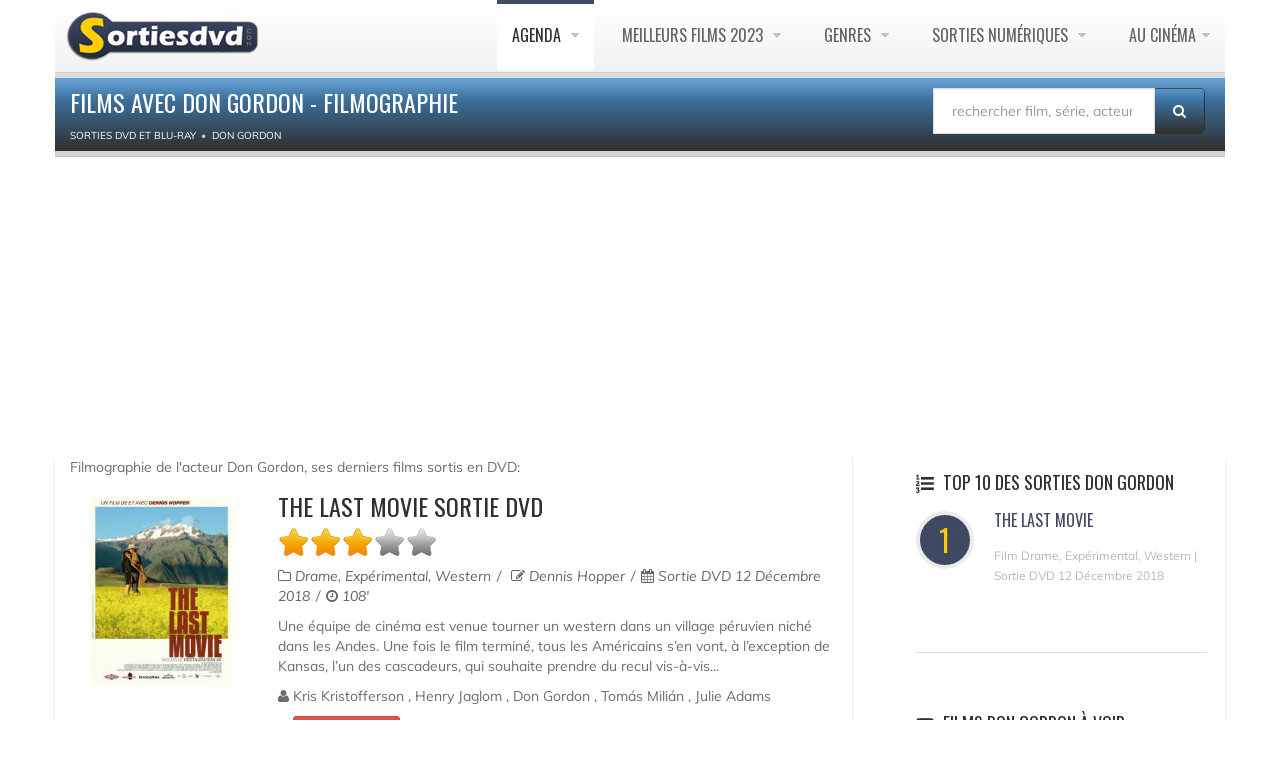

--- FILE ---
content_type: text/html; charset=UTF-8
request_url: https://www.sortiesdvd.com/acteur-Don+Gordon.html
body_size: 5141
content:
<!DOCTYPE html>
<!--[if IE 7]>                  <html class="ie7 no-js" lang="fr">     <![endif]-->
<!--[if lte IE 8]>              <html class="ie8 no-js" lang="fr">     <![endif]-->
<!--[if (gte IE 9)|!(IE)]><!-->
<html class="not-ie no-js" lang="fr">
<!--<![endif]--><head>
<meta charset="utf-8">
<title>Films avec Don Gordon - Filmographie</title>
<meta name="description" content="Filmographie de l'acteur Don Gordon, ses derniers films sortis en DVD: The Last Movie, ">
	<meta http-equiv="X-UA-Compatible" content="IE=edge">
	<meta property="fb:pages" content="109461109169056" />
	<!-- Mobile Specific Metas
	================================================== -->
	<meta name="viewport" content="width=device-width,initial-scale=1.0,maximum-scale=1.0,user-scalable=0">
	<!-- Google Web Fonts
	================================================== -->
	<link href="https://plus.google.com/103433677741225670739" rel="publisher"/>
	<!-- CSS
	================================================== -->
	<!-- Base + Vendors CSS -->
	<link rel="stylesheet" href="/css/bootstrap.min.css">
	<link rel="stylesheet" href="/css/fonts/font-awesome/css/font-awesome.min.css">	
	<!-- Theme CSS-->
	<link rel="stylesheet" href="/css/theme.css">
	<link rel="stylesheet" href="/css/theme-elements.min.css">
	<!-- Skin CSS -->
	<link rel="stylesheet" href="/css/skins/blue.css">
	<!-- Head Libs -->
	<!--[if lt IE 9]>
		<script src="https://html5shim.googlecode.com/svn/trunk/html5.js"></script>
		<script src="/vendor/respond.min.js"></script>
	<![endif]-->
	<!--[if IE]>
		<link rel="stylesheet" href="css/ie.css">
	<![endif]-->
	<!-- Favicons
	================================================== -->
	<link rel="shortcut icon" href="/images/favicon.ico">
	<link rel="apple-touch-icon" href="/images/apple-touch-icon.png">
	<link rel="apple-touch-icon" sizes="72x72" href="/images/apple-touch-icon-72x72.png">
	<link rel="apple-touch-icon" sizes="114x114" href="/images/apple-touch-icon-114x114.png">
	<link rel="apple-touch-icon" sizes="144x144" href="/images/apple-touch-icon-144x144.png">
	<script src="https://cdn.jsdelivr.net/npm/lozad/dist/lozad.min.js"></script>
<!-- RGPD  -->
<meta name="amp-consent-blocking" content="amp-ad"><script async custom-element="amp-consent" src="https://cdn.ampproject.org/v0/amp-consent-0.1.js"></script><script async custom-element="amp-iframe" src="https://cdn.ampproject.org/v0/amp-iframe-0.1.js"></script><script async custom-element="amp-ad" src="https://cdn.ampproject.org/v0/amp-ad-0.1.js"></script>
<!-- RGPD  -->
<!-- anti blocage  -->
<script async src="https://fundingchoicesmessages.google.com/i/pub-8110238398701286?ers=1" nonce="uxhwrbbI7Z9_1t51ONHVzw"></script><script nonce="uxhwrbbI7Z9_1t51ONHVzw">(function() {function signalGooglefcPresent() {if (!window.frames['googlefcPresent']) {if (document.body) {const iframe = document.createElement('iframe'); iframe.style = 'width: 0; height: 0; border: none; z-index: -1000; left: -1000px; top: -1000px;'; iframe.style.display = 'none'; iframe.name = 'googlefcPresent'; document.body.appendChild(iframe);} else {setTimeout(signalGooglefcPresent, 0);}}}signalGooglefcPresent();})();</script>
<!-- anti blocage  -->
<!-- adscence auto AVEC CMP-->
<script async src="https://pagead2.googlesyndication.com/pagead/js/adsbygoogle.js?client=ca-pub-8110238398701286"
     crossorigin="anonymous"></script>
<!-- adscence auto -->

<!-- Sublime habillage  -->
<script type="text/javascript" src="https://sac.ayads.co/sublime/15410"></script>
<!-- Sublime habillage  -->

<script type="application/javascript" src="https://a.optimizesrv.com/pn.php"></script></head>
<body>
	<div class="site-wrapper" id="siteWrapper">
		<!-- RGPD  --><amp-consent id="googlefc" layout="nodisplay" type="googlefc"><script type="application/json">{"clientConfig":{"publisherIdentifier":"pub-8110238398701286"}}</script></amp-consent>
<!-- RGPD  -->
<header  class="header header-default"><div class="container">
  <div class="header-main">
	  <div class="container">
					<!-- Logo -->
					<div class="logo">
						<a href="https://www.sortiesdvd.com"><img alt="Sortie dvd " width="100%" class="lozad" data-src="/images/logo-dvd.png" ></a>
					</div>
					<!-- Logo / End -->
					<button type="button" class="navbar-toggle">
			        <i class="fa fa-bars"></i>
			      </button>
			      <!-- Navigation -->
					<nav class="nav-main">
						<ul data-breakpoint="992" class="flexnav">
								<li  class="active"><a href="https://www.sortiesdvd.com/prochainement.html" title="Agenda des sorties de films en DVD & Blu-ray et VOD ">Agenda </a>
                                  <ul>
<li><a href="https://www.sortiesdvd.com/octobre-2025.html" title="Sorties de octobre 2025"> octobre 2025</a></li>
<li><a href="https://www.sortiesdvd.com/novembre-2025.html" title="Sorties de novembre 2025"> novembre 2025</a></li>
<li><a href="https://www.sortiesdvd.com/decembre-2025.html" title="Sorties de décembre 2025"> décembre 2025</a></li>
<li><a href="https://www.sortiesdvd.com/janvier-2026.html" title="Sorties de janvier 2026"> janvier 2026</a></li>
<li><a href="https://www.sortiesdvd.com/fevrier-2026.html" title="Sorties de février 2026"> février 2026</a></li>
<li><a href="https://www.sortiesdvd.com/mars-2026.html" title="Sorties de mars 2026"> mars 2026</a></li>
<li><a href="https://www.sortiesdvd.com/avril-2026.html" title="Sorties de avril 2026"> avril 2026</a></li>
<li><a href="https://www.sortiesdvd.com/prochainement.html" title="Les prochaines sorties de films en DVD & Blu-ray et VOD">Prochainement en Vidéo </a></li>
</ul>
						</li>
                        <li><a href="https://www.sortiesdvd.com/meilleurs-films-2023.html" title="Top films - Classement des meilleurs films de 2023">Meilleurs Films 2023 </a>
							<ul><li><a href="https://www.sortiesdvd.com/meilleurs-films-2022.html" title="TOP films 2022">Meilleurs Films 2022 </a></li>
								<li><a href="https://www.sortiesdvd.com/meilleurs-films-2021.html" title="TOP films 2021">Meilleurs Films 2021 </a></li>
							</ul>
						</li>
						<li><a href="https://www.sortiesdvd.com/index.html" title="Les sorties de DVD et Blu-Ray classés par genres">Genres </a>
							<ul> 
							  <li><a href="https://www.sortiesdvd.com/dvd/genre/Action/1"> Sortie DVD Action </a></li>
								<li><a href="https://www.sortiesdvd.com/dvd/genre/Animation/1">Film D'Animation</a> </li>
								<li><a href="https://www.sortiesdvd.com/dvd/genre/Aventure/1"> Aventure Films</a> </li>
								<li><a href="https://www.sortiesdvd.com/dvd/genre/Biopic/1"> Biopic</a> </li>
								<li><a href="https://www.sortiesdvd.com/dvd/genre/Comédie+dramatique/1"> Comédie dramatique</a> </li>
								<li><a href="https://www.sortiesdvd.com/dvd/genre/Comédie/1"> Sortie DVD Comédie</a> </li>
								<li><a href="https://www.sortiesdvd.com/dvd/genre/Drame/1"> Drame</a> </li>
								<li><a href="https://www.sortiesdvd.com/dvd/genre/Documentaire/1">  Documentaire</a> </li>
								<li><a href="https://www.sortiesdvd.com/dvd/genre/Fantastique/1"> Fantastique</a> </li>
								<li><a href="https://www.sortiesdvd.com/editeur-Disney.html"> DVD Disney</a> </li>
								<li><a href="https://www.sortiesdvd.com/dvd/genre/Guerre/1"> Guerre</a> </li>
								<li><a href="https://www.sortiesdvd.com/dvd/genre/Historique/1">Films historique</a> </li>
								<li><a href="https://www.sortiesdvd.com/dvd/genre/Epouvante-horreur/1"> Horreur</a> </li>
								<li><a href="https://www.sortiesdvd.com/dvd/genre/Famille/1"> Famille</a> </li>
								<li><a href="https://www.sortiesdvd.com/dvd/genre/Policier/1">  Policier</a> </li>
								<li><a href="https://www.sortiesdvd.com/dvd/genre/Netflix/1">  Film Netflix</a> </li>

								<li><a href="https://www.sortiesdvd.com/dvd/genre/Romance/1">  Romance</a> </li>
								<li><a href="https://www.sortiesdvd.com/dvd/genre/Science+fiction/1"> Science-fiction</a> </li>
								<li><a href="https://www.sortiesdvd.com/dvd/genre/Thriller/1"> Thriller</a> </li>
								<li><a href="https://www.sortiesdvd.com/dvd/genre/Western/1"> Western</a> </li>
							</ul>
						</li>
						<li><a href="https://www.sortiesdvd.com/telecharger-film.html" title="Films et Série TV à télécharger légalement ou à voir en Streaming VOD ...">Sorties Numériques </a>
                          <ul>
                            <li><a href="https://www.sortiesdvd.com/telecharger-serie-tv.html"> Séries à Télécharger</a></li>
                                <li><a href="https://www.sortiesdvd.com/telecharger-film.html">Film Streaming</a></li></ul></li>
                        
						<li><a href="https://www.sortiesdvd.com/sorties-cinema.php" title="Les sorties cinéma : Les films actuellement en salles et ceux qui sortirons prochainement ">Au Cinéma</a>
							<ul>
								<li><a href="https://www.sortiesdvd.com/bandes-annonces.php">Bandes annonces </a></li>
                                <li><a href="https://www.sortiesdvd.com/actualites.html">Actualités cinéma </a></li>
                                <li><a href="https://www.sortiesdvd.com/sorties-cinema.php">A l'affiche au ciné </a></li>
								<li><a href="https://www.sortiesdvd.com/prochainement-au-cinema.php">Prochainement</a></li></ul></li>
						</ul>
						
					</nav>
					<!-- Navigation / End -->
				</div>
			</div>
			</div>
		</header>



      		<div class="container" id="container">
			<section class="page-heading">
				<div class="row">
					<div class="col-md-9">
						<h1>Films avec Don Gordon - Filmographie</h1>
						<ol class="breadcrumb" itemscope itemtype="http://schema.org/BreadcrumbList">
							<li itemprop="itemListElement" itemscope itemtype="http://schema.org/ListItem"><a itemprop="item" href="https://www.sortiesdvd.com"><span itemprop="name" >Sorties DVD et Blu-Ray </span></a>
								<meta itemprop="position" content="1"/>
								</li><li itemprop="itemListElement" itemscope  itemtype="http://schema.org/ListItem"><a itemprop="item" href="/acteur-Don+Gordon.html"><span itemprop="name">Don Gordon</span></a> <meta itemprop="position" content="2" />							</li>
						</ol>
					</div><form action="https://www.sortiesdvd.com/recherche.php" method="post" name="recherche" class="search-form">
						<div class="input-group" style="margin-bottom: 10px; margin-top: 10px; margin-right: 20px;"><input type="hidden" name="type" value="recherche"/>
							<input type="search" class="form-control"  placeholder="rechercher film, série, acteur..." id="globalSearch" name="search">
							<span class="input-group-btn">
								<button class="btn" type="submit"><i class="fa fa-search"></i></button>
							</span>
						</div>
					</form>
				</div>
			</section>
		</div>
		<div class="container">
			<section class="page-content" id="page-content">
				<div class="container">
 <div class="row" style="webkit-box-shadow:0 2px 3px rgba(0,0,0,0.15);box-shadow:0 2px 3px rgba(0,0,0,0.15);background-color:#FFF;border:1px;border-color:#666">
		  <div class="content col-md-7">Filmographie de l'acteur Don Gordon, ses derniers films sortis en DVD: <article class="entry entry__standard">
								<div class="row">
									<div class="col-sm-3 col-md-3">
										<figure class="alignnone entry-thumb">
											<a href="https://www.sortiesdvd.com/film-8760.html" title="DVD The Last Movie"><img class="lozad" data-src="https://www.sortiesdvd.com/affichethumbliste/8760.jpg"  alt="sortie dvd	
 The Last Movie" width="192" height="252"></a>
										</figure>
									</div>
									<div class="col-sm-9 col-md-9">
										<header class="entry-header">
											<h2><a href="https://www.sortiesdvd.com/film-8760.html" title="Sortie DVD The Last Movie">The Last Movie sortie dvd </a></h2>
   <div id="rating_8760" class="ratings">
  <div class="star_1  ratings_stars ratings_vote"></div><div class="star_2  ratings_stars ratings_vote"></div><div class="star_3  ratings_stars ratings_vote"></div><div class="star_4 ratings_stars ratings_blank"></div><div class="star_5 ratings_stars ratings_blank"></div> <div class="total_votes"></div></div><div class="entry-meta"> <span class="entry-category"><i class="fa fa-folder-o"></i> Drame,  Expérimental,  Western </span> <span class="entry-author"> <i class="fa fa-pencil-square-o"></i>  Dennis Hopper</span>  <span class="entry-date"><i class="fa fa-calendar"></i> Sortie DVD 12 Décembre 2018 </span><span class="entry-date"><i class="fa fa-clock-o"></i> 108'</span>
</div>
</header>
<div class="excerpt">Une équipe de cinéma est venue tourner un western dans un village péruvien niché dans les Andes. Une fois le film terminé, tous les Américains s’en vont, à l’exception de Kansas, l’un des cascadeurs, qui souhaite prendre du recul vis-à-vis...</div> 
<span class="entry-category"><i class="fa fa-user"></i>  Kris Kristofferson , Henry Jaglom , Don Gordon , Tomás Milián , Julie Adams  </span>

										<footer class="entry-footer">
										<div class="row">
						<span class="col-md-3"><a href="https://www.sortiesdvd.com/video-8760.html" class="btn btn-sm btn-danger" title="Regarder la bande annonce de The Last Movie "> Bande annonce</a></span>
						<span class="col-md-3"></div>
										</footer>
									</div>
								</div>
							</article>	<div class="container">
			<h3>Films avec Don Gordon - Filmographie</h3>
			Consultez les autres pages &quot; Films avec Don Gordon - Filmographie &quot; pour voir <br>quels sont les meilleurs films.

<br>
<br></div>
 	 
	 </div>
<aside class="sidebar col-md-4 col-md-offset-1 col-bordered">
							<div class="latest-posts-widget widget widget__sidebar">
								<div class="widget-content"><div id='impactify-screen-inline'></div>
<script>
    window.impactifyTag = window.impactifyTag || [];
    impactifyTag.push({
    "appId": "sortiesdvd.com",
    "format": "screen",
    "style": "inline",
    "onNoAd": function(){}
});
    (function(d, s, id) {
        var js, ijs = d.getElementsByTagName(s)[0];
        if (d.getElementById(id)) return;
        js = d.createElement(s); js.id = id;
        js.src = 'https://ad.impactify.io/static/ad/tag.js';
        ijs.parentNode.insertBefore(js, ijs);
     }(document, 'script', 'impactify-sdk'));
</script>
								<ul class="latest-posts-list">
								<h3 class="widget-title"><i class="fa fa-list-ol"></i> TOP 10  
							    des Sorties Don Gordon</h3>
								<li>
<figure><span class="dropcap dropcap__rounded">1</span></figure><h4><a href="https://www.sortiesdvd.com/film-8760.html" title="The Last Movie" >The Last Movie</h4></a><span class="date"> Film Drame, Expérimental, Western | Sortie DVD 12 Décembre 2018</li> </span>								  </ul>
<hr class="lg">
<ul class="latest-posts-list">
									</ul>

								</div>
																<div class="widget-content"> 
								  <ul class="latest-posts-list">
								    <h3 class="widget-title"><i class="fa fa-youtube-play"></i> Films Don Gordon  à voir </h3> <li><header class="entry-header"><h3><a href="/video-8760.html" title="The Last Movie ">The Last Movie </a></h3></header><figure class="alignnone entry-thumb">
		<a title="The Last Movie" href="/video-8760.html"><img  class="lozad"  src="https://www.sortiesdvd.com/thumb/8760.jpg"  width="100%"  alt="The Last Movie streaming "></a>										</figure>
											<span class="date"><i class="fa fa-play"></i> Bande Annonce <i class="fa fa-folder-o"></i> Drame, Expérimental, Western</span> <span>Une équipe de cinéma est venue tourner un western dans un village péruvien niché dans les Andes. Une fois le film terminé, tous les Américains s’en vont, à...</span>
													</li><hr>							      </ul>
								</div>
								<div class="widget-content">
<ul class="latest-posts-list">
  </ul>
<hr class="lg">

								</div>
					<div class="widget-content"> 
								  <ul class="latest-posts-list">
								    							      </ul>
						  </div></div>
						</aside>
				  </div>
				</div>
			</section>
		</div>
		<footer class="footer" id="footer">
	  <div class="footer-copyright">
		  <div class="container">
						<div class="row">
							<div class="col-sm-6 col-md-6">Copyright Sorties dvd Don Gordon © 2007-2022. Tous droits réservés. <span class="social-links-txt"><a href="/contacts.php" title="Contact sortiedvd" >Contactez-nous !</a></span>
 |  <a href="https://www.sortiesdvd.com/dmca.php" title="DMCA">DMCA</a> |  </div> 
							<div class="col-sm-6 col-md-6">
								<div class="social-links-wrapper">
									<ul class="social-links social-links__dark">
									   <li><a href="/actualite-6514.html"><i class="fa fa-rss"></i></a></li><li><a href="https://www.linkedin.com/pub/destailleur-stephane/44/5b4/476" target="_blank" rel="nofollow"><i class="fa fa-linkedin"></i></a></li><li><a href="https://www.pinterest.fr/Sortiesdvd" target="_blank" rel="nofollow"><i class="fa fa-pinterest"></i></a></li><li><a href="https://www.facebook.com/Sortiesdvdcom" target="_blank" rel="nofollow"><i class="fa fa-facebook"></i></a></li>
										
									</ul>
								</div>
							</div>
						</div>
					</div>
				</div>
			</footer>	</div>
	</div>
	</div>
	<!-- anti-iframe -->
	<script type="text/javascript">
		<!--
		if ( top.location != self.location ) {
			top.location = self.location.href
		}
		//-->
	</script>
	<!-- Javascript Files
	================================================== -->
	<script src="https://www.sortiesdvd.com/js/lozad.js"></script>
	<script src="js/js.js"></script>
</body>
</html>

--- FILE ---
content_type: text/html; charset=utf-8
request_url: https://www.google.com/recaptcha/api2/aframe
body_size: 249
content:
<!DOCTYPE HTML><html><head><meta http-equiv="content-type" content="text/html; charset=UTF-8"></head><body><script nonce="CxKEyXAAbeMKRaYSu17OoQ">/** Anti-fraud and anti-abuse applications only. See google.com/recaptcha */ try{var clients={'sodar':'https://pagead2.googlesyndication.com/pagead/sodar?'};window.addEventListener("message",function(a){try{if(a.source===window.parent){var b=JSON.parse(a.data);var c=clients[b['id']];if(c){var d=document.createElement('img');d.src=c+b['params']+'&rc='+(localStorage.getItem("rc::a")?sessionStorage.getItem("rc::b"):"");window.document.body.appendChild(d);sessionStorage.setItem("rc::e",parseInt(sessionStorage.getItem("rc::e")||0)+1);localStorage.setItem("rc::h",'1768142641316');}}}catch(b){}});window.parent.postMessage("_grecaptcha_ready", "*");}catch(b){}</script></body></html>

--- FILE ---
content_type: text/css
request_url: https://www.sortiesdvd.com/css/theme.css
body_size: 14338
content:
@import "https://fonts.googleapis.com/css?family=Goudy+Bookletter+1911&text=&";html{overflow-x:hidden;overflow-y:auto}body{background-color:#fff;color:#6d6d6d;font-family:'Muli',sans-serif;font-size:14px;line-height:20px;margin:0}body.bg1{background:#fff -webkit-background-size:contain;background-size:contain}.site-wrapper{z-index:9999}body.boxed .site-wrapper{margin:0 auto;max-width:1200px;background:#fff}@media (min-width:992px){body.boxed .site-wrapper{margin:30px auto;-webkit-box-shadow:0 0 20px rgba(0,0,0,.15);box-shadow:0 0 20px rgba(0,0,0,.15);overflow:hidden;border-radius:6px}body.boxed .site-wrapper .header-top{border-radius:6px 6px 0 0}}.header{position:relative;z-index:99}body.sticky-header .header{position:fixed;top:-5px;width:100%;z-index:9999;-webkit-box-shadow:0 2px 3px rgba(0,0,0,.15);box-shadow:0 2px 3px rgba(0,0,0,.15);background:#ececec;background-image:-webkit-linear-gradient(top,#fff 0%,rgba(255,255,255,0) 100%);background-image:linear-gradient(to bottom,#fff 0%,rgba(255,255,255,0) 100%);background-repeat:repeat-x;filter:progid:DXImageTransform.Microsoft.gradient(startColorstr='#ffffffff',endColorstr='#00ffffff',GradientType=0)}body.sticky-header .header .header-main:before{height:80px}body.sticky-header .header .logo h1,body.sticky-header .header .logo h2{font-size:30px}body.sticky-header .header .nav-main{min-height:80px}@media all and (min-width:992px){body.sticky-header .header .flexnav>li>a{line-height:80px}body.sticky-header .header.menu-pills .flexnav{padding-top:18px}body.sticky-header .header.menu-pills .flexnav>li>a{line-height:44px}}.header-top{background:#2f2f2f;padding:4px 0;color:#a3a3a3;font-size:10px;line-height:16px;text-transform:uppercase}@media (max-width:767px){.header-top{display:none}}.header-top ul{padding-left:0;list-style:none;margin:0;display:inline-block}.header-top ul>li{display:inline-block;position:relative;padding:0 10px 0 13px}.header-top ul>li:before{content:"";display:block;position:absolute;left:0;top:50%;margin-top:-4px;background:#616161;height:7px;width:1px}.header-top ul>li:first-child{padding-left:0}.header-top ul>li:first-child:before{display:none}.header-top .info-item{margin-right:25px}.header-top a{color:#fff;text-decoration:none;border-bottom:1px solid transparent}.header-top a:hover{text-decoration:none;color:#fff;border-bottom-color:#616161}.header-top .fa{font-size:14px;vertical-align:top;margin-right:5px;color:#fff}.header-top-left{float:left}@media (max-width:767px){.header-top-left{display:none}}.header-top-right{float:right}.header-top-right>span+span{margin-left:32px}.header-top-right>span+span.info-item{margin-left:25px;margin-right:0}.header-top-right>span.info-item{margin-right:0}@media (max-width:767px){.header-top-right{float:none;text-align:center}}.header-main{position:relative;background:#ececec}.header-main:before,.header-main:after{content:" ";display:table}.header-main:after{clear:both}.header-main:before{content:"";display:block;position:absolute;left:0;right:0;top:0;height:100px;background-image:-webkit-linear-gradient(top,#fff 0%,rgba(255,255,255,0) 100%);background-image:linear-gradient(to bottom,#fff 0%,rgba(255,255,255,0) 100%);background-repeat:repeat-x;filter:progid:DXImageTransform.Microsoft.gradient(startColorstr='#ffffffff',endColorstr='#00ffffff',GradientType=0)}.header-main>.container{position:relative}.header .logo{margin:0;padding-top:10px;padding-right:0;padding-left:0;padding-bottom:10px;-webkit-transition:.2s;transition:.2s;float:left}.header .logo img{position:relative;display:inline-block;z-index:2}.header .logo h1,.header .logo h2{position:relative;z-index:2;font-family:'Anton',sans-serif;font-size:36px;line-height:1em;text-transform:uppercase;color:#2f2f2f;font-weight:400;margin:0;-webkit-transition:.2s;transition:.2s}.header .logo h1>a,.header .logo h2>a{color:#2f2f2f;text-decoration:none;display:inline-block}.header .logo h1>a:first-letter,.header .logo h2>a:first-letter{color:#dc2a0b}.header .logo .tagline{margin:0;font-size:10px;line-height:1.5em;text-transform:uppercase;color:#a3a3a3;position:relative;z-index:2}.search-form{width:300px;display:none;vertical-align:middle}@media (min-width:992px){.search-form{display:table-cell}}.search-form .btn{background-image:-webkit-linear-gradient(top,#428BCA 0%,#2f2f2f 100%);background-image:url(linear-gradient(to bottom,#428BCA 0%,#2f2f2f 100%));background-repeat:repeat-x;filter:progid:DXImageTransform.Microsoft.gradient(startColorstr='#428BCA',endColorstr='#ff2f2f2f',GradientType=0);text-align:center;border-color:#2f2f2f;padding-left:18px;padding-right:18px}.search-form .btn:hover{background-image:-webkit-linear-gradient(top,#dd2a0b 0%,#c6250a 100%);background-image:linear-gradient(to bottom,#dd2a0b 0%,#c6250a 100%);background-repeat:repeat-x;filter:progid:DXImageTransform.Microsoft.gradient(startColorstr='#ffdd2a0b',endColorstr='#ffc6250a',GradientType=0);border-color:#428BCA}.search-form .btn .fa{line-height:1.3em;color:#fff;margin-right:0}.header .search-form{float:right;padding:35px 0}.nav-main{position:relative;-webkit-box-shadow:none;box-shadow:none}@media (max-width:991px){.nav-main{width:100%;clear:both}}@media (min-width:992px){.nav-main{background:none;min-height:50px}}@media (min-width:767px) and (max-width:992px){.nav-main .container{width:100%}}.flexnav{-webkit-transition:none;transition:none;list-style:none;-webkit-transform-style:preserve-3d;overflow:hidden;margin:0 auto;padding:0 15px;max-height:0;background:#2f2f2f;margin:0 -15px}.flexnav.opacity{opacity:0;filter:alpha(opacity=0)}.flexnav.flexnav-show{max-height:2000px;opacity:1;filter:alpha(opacity=100);-webkit-transition:all .5s ease-in-out;transition:all .5s ease-in-out}.flexnav li{position:relative;overflow:hidden}.flexnav li a{position:relative;display:block;z-index:2;overflow:hidden;font-size:1em;color:#fff;text-decoration:none;padding:12px 8px}.flexnav li a .label{margin-left:4px;vertical-align:middle}.flexnav li+li{border-top:1px solid #3f3f3f;border-top:1px solid rgba(255,255,255,.08)}.flexnav li ul{width:100%;padding-left:0;list-style:none;margin:0;padding-left:20px}.flexnav li ul li{position:relative;overflow:hidden}.flexnav li ul li a{display:block;color:#fff}.flexnav li ul.flexnav-show li{overflow:visible}@media (min-width:992px){.flexnav{margin:0}}.touch-button{position:absolute;z-index:999;top:1px;right:0;width:42px;height:42px;display:inline-block;text-align:center;background:rgba(255,255,255,.07)}.touch-button:hover{cursor:pointer}.touch-button .navicon{position:relative;width:42px;height:42px;line-height:42px;text-align:center}.touch-button .navicon:before{display:inline-block;content:"\f107";font-family:'FontAwesome';font-size:14px;color:#c1c1c1;font-style:normal;font-weight:400;line-height:1;-webkit-font-smoothing:antialiased;-moz-osx-font-smoothing:grayscale}.touch-button.active .navicon:before{content:"\f106"}@media all and (min-width:992px){.flexnav{overflow:visible;text-align:right;position:relative;z-index:3;margin:0;padding:0;padding-left:0;list-style:none}.flexnav.opacity{opacity:1;filter:alpha(opacity=100)}.flexnav>li{text-align:left;list-style:none;display:inline-block;overflow:visible;position:relative;border:none!important;-webkit-transition:background .2s ease-in-out;transition:background .2s ease-in-out}.flexnav>li+li{margin-left:9px}.flexnav>li>a{font-size:16px;color:#656464;text-decoration:none;padding:0 15px;text-transform:uppercase;font-family:'Oswald',sans-serif;line-height:70px;font-weight:400;position:relative;z-index:3;-webkit-transition:.2s;transition:.2s}.flexnav>li>a:before{content:"";display:block;position:absolute;height:4px;left:0;top:0;width:100%;-webkit-transition:.2s;transition:.2s}.flexnav>li:hover,.flexnav>li.active{background:#fff}.flexnav>li:hover>a,.flexnav>li.active>a{color:#2f2f2f}.flexnav>li:hover>a:before,.flexnav>li.active>a:before{background:#dc2a0b}.flexnav>li.item-with-ul>a:after{display:inline-block;content:"\f0d7";font-family:'FontAwesome';font-size:14px;color:#c1c1c1;margin-left:6px;font-style:normal;font-weight:400;line-height:1;position:relative;top:-2px;-webkit-font-smoothing:antialiased;-moz-osx-font-smoothing:grayscale}.flexnav>li ul{padding-left:0;list-style:none;display:none;position:absolute;top:auto;left:0;min-width:180px;background:#fff;-webkit-box-shadow:0 20px 40px rgba(0,0,0,.08);box-shadow:0 20px 40px rgba(0,0,0,.08)}.flexnav>li ul li{width:100%;border:none!important}.flexnav>li ul li.item-with-ul>a:after{display:block;position:absolute;right:12px;top:50%;margin-top:-7px;content:"\f105";font-family:'FontAwesome';font-size:14px;color:#c1c1c1;margin-left:6px;font-style:normal;font-weight:400;line-height:1;-webkit-font-smoothing:antialiased;-moz-osx-font-smoothing:grayscale}.flexnav>li ul li a{color:#2f2f2f;padding:10px 20px;-webkit-transition:.2s;transition:.2s}.flexnav>li ul li a:hover{background:#f2f2f2;-webkit-transition:none;transition:none}.flexnav>li ul li.active>a{background:#f2f2f2}.flexnav>li ul li+li a{border-top:1px solid #f2f2f2}.flexnav>li ul li>ul{margin-left:100%;top:0}.flexnav>li ul.open{display:block;opacity:1;filter:alpha(opacity=100);visibility:visible;z-index:1}.flexnav>li ul.open li{overflow:visible;max-height:100px}.flexnav>li ul.open ul.open{margin-left:100%;top:0}.touch-button{display:none}}.navbar-toggle{margin:0;padding:9px;border-radius:2px;vertical-align:top;height:40px;width:40px;background:#2f2f2f;position:absolute;top:38px;right:15px;z-index:8}.navbar-toggle:hover,.navbar-toggle:active,.navbar-toggle:focus{background:#434343}.navbar-toggle .fa{color:#fff;font-size:14px}.navbar-toggle .touch-button{display:none}@media (min-width:992px){.header-menu-fullw .header-main>.container{margin-bottom:0;padding:0 15px}}.header-menu-fullw .header-main .head-banner{padding:13px 0;display:none;position:relative}@media (min-width:992px){.header-menu-fullw .header-main .head-banner{display:block;float:right}}.header-menu-fullw .nav-main{text-align:left;min-height:0;background-image:-webkit-linear-gradient(top,#fff 0%,#ececec 100%);background-image:linear-gradient(to bottom,#fff 0%,#ececec 100%);background-repeat:repeat-x;filter:progid:DXImageTransform.Microsoft.gradient(startColorstr='#ffffffff',endColorstr='#ffececec',GradientType=0)}@media all and (min-width:992px){.header-menu-fullw .nav-main{height:71px;border-top:1px solid #d8d8d8}.header-menu-fullw .nav-main .flexnav{text-align:left}.header-menu-fullw .nav-main .flexnav>li>a{border-left:1px solid #d8d8d8;border-right:1px solid #d8d8d8;line-height:70px;padding:0 20px}.header-menu-fullw .nav-main .flexnav>li.signin{float:right}.header-menu-fullw .nav-main .flexnav>li.signin>a:before{display:inline!important;background:none;vertical-align:middle;position:static;content:"\f007";font-family:'FontAwesome';font-size:14px;color:#c1c1c1;margin-right:10px;font-style:normal;font-weight:400;line-height:1.2;-webkit-font-smoothing:antialiased;-moz-osx-font-smoothing:grayscale}.header-menu-fullw .nav-main .flexnav>li+li{margin-left:-5px}}.header-top-clean .header-top{background:#fafafa;border-bottom:1px solid #eaeaea}.header-top-clean .header-top a{color:#2f2f2f}.header-top-clean .header-top a:hover{border-bottom-color:#a3a3a3}.header-top-clean .header-top .fa{color:#616161}.header-top-colored .header-top{background:#dc2a0b;color:#fff}.header-top-colored .header-top a{color:#fff}.header-top-colored .header-top a:hover{border-bottom-color:#fff}.header-top-colored .header-top .fa{color:#fff}.header-top-colored .header-top ul>li:before{background:#fff}@media all and (min-width:992px){header.menu-colored .flexnav>li>a:before{display:none}header.menu-colored .flexnav>li.active{background:none}header.menu-colored .flexnav>li.active>a{color:#dc2a0b}header.menu-colored .flexnav>li:hover{background:#dc2a0b}header.menu-colored .flexnav>li:hover>a{color:#fff}header.menu-colored .flexnav>li:hover>a:after{color:#fff}header.menu-colored .flexnav>li ul li.active>a{background:#f2f2f2}header.menu-colored .flexnav>li ul li>a:hover{background:#dc2a0b;color:#fff}}@media all and (min-width:992px){.header-centered .logo{text-align:center;width:100%}}@media all and (min-width:992px){.header-centered .nav-main .flexnav{text-align:center}.header-centered .nav-main .flexnav>li>a{padding-left:28px;padding-right:28px}}@media all and (min-width:992px){header.menu-pills .flexnav{background:none;padding-top:35px}header.menu-pills .flexnav>li{border-radius:8px;-webkit-transition:.2s;transition:.2s}header.menu-pills .flexnav>li>a{line-height:44px}header.menu-pills .flexnav>li>a:before{display:none}header.menu-pills .flexnav>li.active{background:none}header.menu-pills .flexnav>li.active>a{color:#dc2a0b}header.menu-pills .flexnav>li:hover{background:#dc2a0b}header.menu-pills .flexnav>li:hover.item-with-ul{border-radius:8px 8px 0 0}header.menu-pills .flexnav>li:hover>a{color:#fff}header.menu-pills .flexnav>li:hover>a:after{color:#fff}header.menu-pills .flexnav>li ul{border-radius:0 8px 8px 8px;background:#dc2a0b}header.menu-pills .flexnav>li ul li.active>a{background:#2f2f2f}header.menu-pills .flexnav>li ul li>a{color:#fff}header.menu-pills .flexnav>li ul li>a:after{color:#fff}header.menu-pills .flexnav>li ul li>a:hover{background:#2f2f2f;color:#fff}header.menu-pills .flexnav>li ul li+li a{border-top-color:rgba(255,255,255,.2)}header.menu-pills .flexnav>li ul li:first-child>a{border-radius:0 8px 0 0}header.menu-pills .flexnav>li ul li:last-child>a{border-radius:0 0 8px 8px}header.menu-pills .flexnav>li ul ul{border-radius:8px}header.menu-pills .flexnav>li ul ul li:first-child>a{border-radius:8px 8px 0 0}}header.header-fixed{width:100%;position:fixed;left:0;top:0!important}.one-page.sticky-header{padding-top:0!important}.one-page .tp-banner-holder{border-top:none}.one-page .footer-copyright{padding:60px 0}.one-page .footer .social-links{margin-bottom:20px}.one-page .page-content{padding:0}.tp-banner{max-height:300px}.tp-banner-container .tp-caption{opacity:0;filter:alpha(opacity=0)}.tp-banner-holder{border-bottom:6px solid #d4d4d4;position:relative}.tp-banner-holder:before,.tp-banner-holder:after{content:"";display:block;height:1px;position:absolute;left:0;right:0;background:#bfbfbf}.tp-banner-holder:before{top:-6px}.tp-banner-holder:after{bottom:-6px}.tp-banner-container{position:relative}.tp-banner{width:100%;padding:0;position:relative}.tp-banner ul{padding-left:0;list-style:none}.tp-banner-fullscreen-container{width:100%;position:relative;padding:0}.tp-dottedoverlay.filled{background:#000;opacity:.5;filter:alpha(opacity=50.00000000000001)}.tp-dottedoverlay.twoxtwo-custom{background:-webkit-radial-gradient(50% 55%,ellipse closest-corner,rgba(0,0,0,.52) 1%,rgba(0,0,0,.5) 100%);background:-moz-radial-gradient(50% 55%,ellipse closest-corner,rgba(0,0,0,.52) 1%,rgba(0,0,0,.5) 100%);background:-ms-radial-gradient(50% 55%,ellipse closest-corner,rgba(0,0,0,.52) 1%,rgba(0,0,0,.5) 100%)}.tp-caption.large_bold_white,.tp-caption.mediumwhitebg{font-family:'Oswald',sans-serif;text-transform:uppercase}.tp-caption.large_bold_white{text-shadow:0 1px 1px rgba(0,0,0,.5)}.tp-caption.mediumwhitebg{line-height:1em;padding:7px 15px}.tp-caption.finewide_small_white{border-width:0;border-style:none;border-color:#000;background-color:transparent;color:#fff;text-decoration:none;text-transform:uppercase;text-shadow:none;text-shadow:0 1px 1px rgba(0,0,0,.5);letter-spacing:0;font-weight:400;font-size:24px;font-family:'Oswald',sans-serif;line-height:24px}.tp-caption.stability_large_white{border-width:0;border-style:none;border-color:#000;background-color:transparent;color:#fff;text-decoration:none;text-transform:uppercase;text-shadow:none;text-shadow:0 1px 1px rgba(0,0,0,.5);letter-spacing:0;font-weight:400;font-size:72px;font-family:'Anton',sans-serif;line-height:72px}.tp-caption.stability_large_white_amp{border-width:0;border-style:none;border-color:#000;background-color:transparent;color:#fff;text-decoration:none;text-transform:uppercase;text-shadow:none;text-shadow:0 1px 1px rgba(0,0,0,.5);letter-spacing:0;font-weight:400;font-size:72px;font-family:'Goudy Bookletter 1911',serif;line-height:72px}.tp-caption.stability_large_white_bg{border-width:0;border-style:none;border-color:#000;background-color:transparent;color:#2f2f2f;text-decoration:none;text-transform:uppercase;text-shadow:none;letter-spacing:0;font-weight:400;font-size:72px;font-family:'Anton',sans-serif;line-height:72px}.tp-caption.stability_graydivider2px{color:#000;text-shadow:none;background-color:#fff;background-color:rgba(255,255,255,.2);text-decoration:none;font-size:0;line-height:0;min-width:77px;min-height:2px;border-width:0;border-color:#000;border-style:none}.tp-caption.stability_verysmall_white_mw{font-size:16px;line-height:20px;font-weight:400;font-family:'Muli',sans-serif;color:#fff;text-decoration:none;background-color:transparent;text-shadow:none;letter-spacing:0;max-width:500px;white-space:normal!important;border-width:0;border-color:#000;border-style:none}.tp-caption.modern_medium_white{position:absolute;color:#fff;text-shadow:none;font-weight:300;font-size:24px;line-height:20px;font-family:'Muli',sans-serif;margin:0;border-width:0;border-style:none;white-space:nowrap}.tp-caption.with-icon .icon{width:70px;height:70px;font-size:40px;line-height:80px;margin-bottom:0}.tp-caption.with-icon .circled .icon:after{background:rgba(0,0,0,.1)}.tp-bannertimer{display:none}.tp-bullets.simplebullets.navbar{height:35px;padding:0}.tp-bullets.simplebullets .bullet{position:relative;display:inline-block;margin:0 6px!important;width:16px!important;height:16px!important;padding:3px!important;cursor:pointer;background:rgba(0,0,0,.25)!important;border-radius:50%;-webkit-transition:.2s;transition:.2s}.tp-bullets.simplebullets .bullet:after{content:"";width:10px;height:10px;display:block;position:absolute;left:3px;top:3px;background:#2f2f2f;border-radius:50%;-webkit-transition:.2s;transition:.2s}.tp-bullets.simplebullets .bullet.last{margin-right:0}.tp-bullets.simplebullets .bullet:hover,.tp-bullets.simplebullets .bullet.selected{-webkit-box-shadow:none;-moz-box-shadow:none;box-shadow:none;background:#dc2a0b}.tp-bullets.simplebullets .bullet:hover:after,.tp-bullets.simplebullets .bullet.selected:after{background:#dc2a0b}.tparrows{display:block;font-size:14px;width:50px!important;height:50px!important;border-radius:50%;line-height:42px;background:none!important}.tparrows:before{position:absolute;top:-4px;right:-4px;bottom:-4px;left:-4px;z-index:2;display:block;border-radius:50%;background:rgba(255,255,255,.1);content:"";-webkit-transition:all 200ms ease-in-out;-moz-transition:all 200ms ease-in-out;-ms-transition:all 200ms ease-in-out;-o-transition:all 200ms ease-in-out;transition:all 200ms ease-in-out}.tparrows:after{position:absolute;top:0;right:0;bottom:0;left:0;z-index:2;display:block;border-radius:50%;background:#2f2f2f;content:"";-webkit-transition:all 200ms ease-in-out;-moz-transition:all 200ms ease-in-out;-ms-transition:all 200ms ease-in-out;-o-transition:all 200ms ease-in-out;transition:all 200ms ease-in-out;font-family:'FontAwesome';font-size:14px;color:#f7f7f7;font-style:normal;font-weight:400;line-height:50px;-webkit-font-smoothing:antialiased;-moz-osx-font-smoothing:grayscale;text-align:center}.tparrows:hover{color:#fff}.tp-leftarrow:after{content:'\f053'}.tp-rightarrow:after{content:'\f054'}.tparrows.tp-rightarrow:after{margin-left:1px}.tparrows:hover:after{background:#fff;color:#2f2f2f}.sliderHolder{padding:1px 0 0;border-top:5px solid #d4d4d4;position:relative}.sliderHolder:before{content:"";display:block;position:absolute;left:0;right:0;top:0;height:1px;background:#bebebe}.royalSlider{width:100%;height:240px;-webkit-box-shadow:0 0 15px rgba(0,0,0,.1);box-shadow:0 0 15px rgba(0,0,0,.1)}@media (min-width:768px){.royalSlider{height:300px}}@media (min-width:992px){.royalSlider{height:300px}}.rsOverlay{opacity:.55;filter:alpha(opacity=55.00000000000001);position:absolute;top:10%;right:0;left:0;height:90%;background:#000}@media (min-width:768px){.rsOverlay{height:66%;top:17%}}.bContainer{position:absolute;top:20%;left:0;right:0;height:300px}@media (min-width:768px){.bContainer{top:5%}}.bContainer .txtCent{width:100%;text-align:center}.bContainer .txtCent.stability_verysmall_white_mw{width:auto;margin:0 auto}.bContainer .stability_large_white{padding:13px 0;margin-bottom:18px}.bContainer .stability_large_white span{font-family:'Goudy Bookletter 1911',serif}.bContainer .stability_graydivider2px{min-width:37px;max-width:37px;height:2px;left:50%;position:absolute!important;top:6px}@media (min-width:768px){.bContainer .stability_graydivider2px{top:10px;min-width:77px;max-width:77px}}.bContainer .stability_graydivider2px.left{margin-left:-90px}@media (min-width:768px){.bContainer .stability_graydivider2px.left{margin-left:-140px}}@media (min-width:992px){.bContainer .stability_graydivider2px.left{margin-left:-160px}}.bContainer .stability_graydivider2px.right{margin-left:50px}@media (min-width:768px){.bContainer .stability_graydivider2px.right{margin-left:60px}}@media (min-width:992px){.bContainer .stability_graydivider2px.right{margin-left:80px}}.bContainer .finewide_small_white{font-size:14px;line-height:1.2em}@media (min-width:768px){.bContainer .finewide_small_white{font-size:16px}}@media (min-width:992px){.bContainer .finewide_small_white{font-size:24px;line-height:1em}}.bContainer .stability_large_white{font-size:32px;line-height:1em;margin-bottom:0}@media (min-width:768px){.bContainer .stability_large_white{font-size:48px}}@media (min-width:992px){.bContainer .stability_large_white{font-size:72px;line-height:1em;margin-bottom:18px}}.bContainer .stability_verysmall_white_mw{font-size:11px;line-height:1.5em;max-width:300px}@media (min-width:768px){.bContainer .stability_verysmall_white_mw{font-size:13px;max-width:500px}}@media (min-width:992px){.bContainer .stability_verysmall_white_mw{font-size:16px;line-height:20px}}.page-heading{background:#364055;background-image:-webkit-linear-gradient(top,#428BCA 0%,#2f2f2f 100%);background-image:url(linear-gradient(to bottom,#428BCA 0%,#2f2f2f 100%));background-repeat:repeat-x;filter:progid:DXImageTransform.Microsoft.gradient(startColorstr='#428BCA',endColorstr='#ff2f2f2f',GradientType=0);border-top:6px solid #d4d4d4;border-bottom:6px solid #d4d4d4;position:relative;text-align:center}@media (min-width:992px){.page-heading{text-align:left}}.page-heading:before,.page-heading:after{content:"";display:block;height:1px;position:absolute;left:0;right:0;background:#bfbfbf}.page-heading:before{top:-6px}.page-heading:after{bottom:-6px}.page-heading h1{font-size:24px;margin:0;color:#fff;padding:25px 0 10px;text-transform:uppercase}@media (min-width:992px){.page-heading h1{padding-top:10px;padding-right:0;padding-left:0;padding-bottom:10px}}.page-heading .breadcrumb{background:none;text-align:center;font-size:10px;text-transform:uppercase;margin:0;padding:0 0 20px}@media (min-width:992px){.page-heading .breadcrumb{text-align:left;padding:0 0 5px}}.page-heading .breadcrumb>li+li:before{content:"\2022";padding-right:6px}.page-heading .breadcrumb a{color:#fff}.page-content{padding-bottom:64px}.section-dark{margin:70px -100%;padding:55px 100% 60px;background:#2f2f2f;overflow:hidden}.section-light{margin:70px -100%;padding:55px 100% 60px;background:#f7f7f7;overflow:hidden;border-top:1px solid #e4e4e4}.section-bottom{margin-bottom:-64px!important}.section{padding:80px 0}.section.light{background:#fff}.section.dark{background:#2f2f2f;color:#a3a3a3}.section.dark h1,.section.dark .h1,.section.dark h2,.section.dark .h2,.section.dark h3,.section.dark .h3,.section.dark h4,.section.dark .h4,.section.dark h5,.section.dark .h5,.section.dark h6,.section.dark .h6{color:#fff}.section.dark label{color:#a3a3a3}.section.section__nopadding{padding:0}.section .googlemap-wrapper{margin:0}.featured-section{margin:70px -100%;padding:0 100%;background-image:url(../images/samples/slide-bg-sm.jpg);background-position:0 0;background-repeat:no-repeat;-webkit-background-size:cover;background-size:cover;position:relative}@media (min-width:992px){.featured-section{-webkit-background-size:100% auto;background-size:100% auto}}.featured-section.featured-section__alt{margin-bottom:-40px}h2+.featured-section{margin-top:30px}.featured-section:before{content:"";display:block;position:absolute;left:0;right:0;bottom:0;top:0;background:#000;opacity:.55;filter:alpha(opacity=55.00000000000001)}.featured-item{height:300px;padding:35px;position:relative;background:transparent;color:#fff;-webkit-transition:all .3s linear;transition:all .3s linear}.featured-item:before{content:"";display:block;position:absolute;height:1px;bottom:0;left:10px;right:10px;background:rgba(255,255,255,.2)}@media (min-width:992px){.featured-item:before{left:-15px;right:auto;bottom:0;width:1px;height:20px}}.featured-item:after{content:"";display:none;position:absolute;bottom:15px;top:15px;left:-15px;width:1px;background:rgba(255,255,255,.2)}@media (min-width:768px) and (max-width:991px){.featured-item:after{display:block}}@media (min-width:992px){.featured-item:after{display:none}}@media (min-width:992px){.row>[class^='col-']:first-child .featured-item:before{display:none}}.row>[class^='col-']:first-child .featured-item:after,.row>[class^='col-']:nth-child(3n) .featured-item:after{display:none}.featured-item .featured-link{text-align:left;width:100%;height:100%;display:block;position:relative;color:#fff}.featured-item .featured-main{position:absolute;bottom:0;left:0;right:0;padding-top:60px}.featured-item .featured-icon{font-size:42px;position:absolute;width:100%;left:0;top:0;text-align:center;-webkit-transition:all .4s linear;transition:all .4s linear}.featured-item .featured-title{text-align:center;color:#fff;margin-bottom:0;-webkit-transition:all .2s linear;transition:all .2s linear}.featured-item .featured-subtitle{color:#fff;line-height:1.5em}.featured-item .featured-desc{position:absolute;top:0;right:0;bottom:0;left:0;text-align:center;-webkit-transition:all .2s linear;transition:all .2s linear}@media (min-width:992px){.featured-item .featured-desc{opacity:0;filter:alpha(opacity=0)}}.featured-item .featured-desc>p{font-size:14px;line-height:18px;opacity:.4;filter:alpha(opacity=40)}@media (min-width:992px){.featured-item:hover{background-color:#dc2a0b}.featured-item:hover .featured-icon{-webkit-animation:moveFromBottom 300ms ease;animation:moveFromBottom 300ms ease}.featured-item:hover .featured-title{-webkit-animation:smallToBig 300ms ease;animation:smallToBig 300ms ease}.featured-item:hover .featured-desc{opacity:1;filter:alpha(opacity=100);-webkit-animation:moveFromBottom 300ms ease;animation:moveFromBottom 300ms ease}}@-webkit-keyframes smallToBig{from{-webkit-transform:scale(.1)}to{-webkit-transform:scale(1)}}@-moz-keyframes smallToBig{from{-moz-transform:scale(.1)}to{-moz-transform:scale(1)}}@-ms-keyframes smallToBig{from{-ms-transform:scale(.1)}to{-ms-transform:scale(1)}}@-webkit-keyframes moveFromBottom{from{-webkit-transform:translateY(100%)}to{-webkit-transform:translateY(0%)}}@-moz-keyframes moveFromBottom{from{-moz-transform:translateY(100%)}to{-moz-transform:translateY(0%)}}@-ms-keyframes moveFromBottom{from{-ms-transform:translateY(100%)}to{-ms-transform:translateY(0%)}}.widget__sidebar{margin-bottom:30px;margin-top:15px}.widget_archive ul,.widget_nav_menu ul,.widget_meta ul,.widget_pages ul,.widget_recent_comments ul,.widget_recent_entries ul,.widget_categories ul{padding-left:0;list-style:none;margin-bottom:0}.widget_archive ul li,.widget_nav_menu ul li,.widget_meta ul li,.widget_pages ul li,.widget_recent_comments ul li,.widget_recent_entries ul li,.widget_categories ul li{padding:8px 0 10px 20px;position:relative;border-bottom:1px solid #dcdcdc}.widget_archive ul li:before,.widget_nav_menu ul li:before,.widget_meta ul li:before,.widget_pages ul li:before,.widget_recent_comments ul li:before,.widget_recent_entries ul li:before,.widget_categories ul li:before{position:absolute;top:10px;left:0;display:block;content:"\f0da";font-family:'FontAwesome';font-size:14px;color:#dc2a0b;margin-right:10px;font-style:normal;font-weight:400;line-height:1.2;-webkit-font-smoothing:antialiased;-moz-osx-font-smoothing:grayscale}.widget_archive ul ul,.widget_nav_menu ul ul,.widget_meta ul ul,.widget_pages ul ul,.widget_recent_comments ul ul,.widget_recent_entries ul ul,.widget_categories ul ul{margin-top:1em;margin-bottom:-1em}.widget_recent_comments ul li:before{content:"\f075"}.widget .latest-posts-list{padding-left:0;list-style:none;margin-bottom:0}.widget .latest-posts-list>li{overflow:hidden}.widget .latest-posts-list>li+li{padding-top:15px;margin-top:15px;border-top:1px solid rgba(255,255,255,.08)}.widget .thumbnail{float:left;margin:0 20px 0 0}.widget .date{display:block;color:#b4b8be;margin-bottom:.5em;font-size:12px}.widget .title{font-size:13px;line-height:20px;margin-bottom:0;text-transform:none;font-family:'Muli',sans-serif;overflow:hidden}.widget .title>a{-webkit-transition:none;transition:none;padding-top:.3em}.widget .title>a:hover{color:#dc2a0b;text-decoration:none;border-bottom:1px solid rgba(0,0,0,.15);-webkit-transition:color .2s ease-in-out;transition:color .2s ease-in-out}.widget.widget__footer .latest-posts-list>li+li{border-top:1px solid rgba(255,255,255,.08)}.widget.widget__footer .date{color:#fff}.widget.widget__footer .title>a{color:#a3a3a3}.widget.widget__footer .title>a:hover{color:#dc2a0b;border-bottom:1px solid rgba(255,255,255,.08)}.contacts-widget .contacts-info-list{padding-left:0;list-style:none;margin-bottom:0}.contacts-widget .contacts-info-list>li{position:relative;padding-left:50px;min-height:32px;display:table}.contacts-widget .contacts-info-list>li+li{margin-top:22px}.contacts-widget .contacts-info-list>li .info-item{display:table-cell;vertical-align:middle}.contacts-widget .contacts-info-list>li>.fa{display:block;position:absolute;left:0;top:0;width:32px;height:32px;border-radius:50%;background:#2f2f2f;line-height:32px;font-size:14px;color:#fff;text-align:center}.section.dark .contacts-widget .contacts-info-list>li>.fa{background:rgba(255,255,255,.1)}.contacts-widget .contacts-info-list>li a{-webkit-transition:none;transition:none}.contacts-widget .contacts-info-list>li a:hover{text-decoration:underline;-webkit-transition:color .2s ease-in-out;transition:color .2s ease-in-out}.contacts-widget.widget__footer .contacts-info-list>li>.fa{background:rgba(255,255,255,.05);color:#fff}.contacts-widget.widget__footer .contacts-info-list>li a{border-bottom:1px solid rgba(255,255,255,.08)}.contacts-widget.widget__footer .contacts-info-list>li a:hover{text-decoration:none;color:#dc2a0b}.widget_flickr{overflow:hidden}.widget_flickr .flickr-feed{padding-left:0;list-style:none;margin-right:-15px}.widget_flickr .flickr-feed>li{float:left;margin:0 0 15px;width:33.3%;padding-right:15px}@media (min-width:400px){.widget_flickr .flickr-feed>li{width:25%}}@media (min-width:620px){.widget_flickr .flickr-feed>li{width:16.66%}}@media (min-width:992px){.widget_flickr .flickr-feed>li{width:33.3%}}.widget_flickr .flickr-feed>li>a{display:block;border:0 solid transparent;-webkit-transition:.2s;transition:.2s}.widget_flickr .flickr-feed>li>a:hover{border:4px solid #dc2a0b}.widget_flickr .flickr-feed>li>a img{width:100%;height:auto;-webkit-transition:.2s;transition:.2s}.widget_flickr .flickr-feed>li>a img:hover{-webkit-transition:.2s;transition:.2s}.widget_flickr.widget__footer .flickr-feed>li>a:hover{border:4px solid #fff}.widget_tag_cloud .tagcloud a{display:inline-block;padding:4px 8px;border:1px solid #cecece;border-radius:4px;margin:0 3px 6px 0;-webkit-transition:.2s;transition:.2s}.footer-widgets .widget_tag_cloud .tagcloud a{border-color:rgba(255,255,255,.1)}.widget_tag_cloud .tagcloud a:hover{background:#fff;border-color:#fff;color:#2f2f2f;text-decoration:none;-webkit-transition:none;transition:none}.widget_tag_cloud.widget__sidebar .tagcloud a{color:#2f2f2f;border-color:#e4e4e4;background-image:-webkit-linear-gradient(top,#fff 0%,#f4f4f4 100%);background-image:linear-gradient(to bottom,#fff 0%,#f4f4f4 100%);background-repeat:repeat-x;filter:progid:DXImageTransform.Microsoft.gradient(startColorstr='#ffffffff',endColorstr='#fff4f4f4',GradientType=0)}.widget_tag_cloud.widget__sidebar .tagcloud a:hover{background:#2f2f2f;color:#fff}.tabbed-widget .tabs .tab-content{padding:15px}@media (max-width:1199px){.tabbed-widget .tabs .nav-tabs>li>a{padding-left:14px;padding-right:14px}}.tabbed-widget .tabs .nav-tabs>li>a .fa{margin-right:0}.team-list{padding-left:0;list-style:none;overflow:hidden;margin-bottom:-20px}.team-list>li{margin-bottom:40px}.team-list>li:before,.team-list>li:after{content:" ";display:table}.team-list>li:after{clear:both}@media (min-width:767px) and (max-width:992px){.team-list>li .alignnone{float:left;margin-right:20px}}.team-list>li .team-head .team-head-info{color:#b4b8be;display:block;padding-bottom:5px}.team-list>li .team-head .team-social{margin-bottom:15px}.team-list>li .team-head .team-social>li{padding-bottom:5px}.team-list>li .team-head .team-social>li .fa{width:20px;text-align:right;font-size:14px;color:#b4b8be;margin-right:10px}.team-list>li .team-excerpt{overflow:hidden}@media (min-width:992px){.team-list>li .team-excerpt{height:60px}}.team-single-head{padding-bottom:10px;border-bottom:1px solid #dcdcdc;margin-bottom:30px}.team-single-head h2{margin-bottom:.2em}.error-title{font-size:110px;color:#dc2a0b;text-transform:uppercase;font-family:'Anton',sans-serif;margin:0 0 .3em}@media (min-width:992px){.error-title{font-size:220px}}.header-coming-soon{text-align:center;border-top:4px solid #2f2f2f;border-bottom:1px solid #ddd}.header-coming-soon .header-main{display:block;margin:0;padding:30px 0;height:auto}.header-coming-soon .header-main:before,.header-coming-soon .header-main:after{content:" ";display:table}.header-coming-soon .header-main:after{clear:both}@media (min-width:992px){.header-coming-soon .header-main{padding:80px 0}}.header-coming-soon .header-main>.container{margin-bottom:0;height:auto}.header-coming-soon .header-main .logo{display:block;float:none;height:auto}.main__padd-top{padding-top:0}@media (min-width:768px){.main__padd-top{padding-top:80px}}.countdown{position:relative;padding:40px 0 20px}.countdown [class^="col-"] div{display:block!important;margin:0 auto!important}.countdown .count-label{display:block;text-align:center}.googlemap-wrapper{position:relative;margin:-65px 0 50px}.googlemap-wrapper img{max-width:none!important}.map-canvas{width:100%;height:200px;padding:6px;background-color:#e5e5e5;border:1px solid #cecece}@media (min-width:768px){.map-canvas{height:320px}}@media (min-width:992px){.map-canvas{margin-bottom:0;height:390px}}.map-canvas:before{position:absolute;top:50%;left:50%;display:block;margin:-15px 0 0 -15px;width:30px;height:30px;color:#2f2f2f;content:'\f110';text-align:center;font-size:20px;font-family:'FontAwesome';line-height:30px;-webkit-animation:spin 2s infinite linear;animation:spin 2s infinite linear;font-style:normal;font-weight:400;-webkit-font-smoothing:antialiased;-moz-osx-font-smoothing:grayscale}.entry{border-bottom:1px solid #dcdcdc;margin-bottom:10px;position:relative;text-align:center;margin-top:15px}@media (min-width:992px){.entry{text-align:left}}@media (min-width:992px){.entry.entry__with-icon{padding:0 0 60px 100px}}.entry.entry__with-icon .entry-icon{display:block;position:absolute;left:0;top:0;width:70px;height:70px;line-height:62px;margin-right:30px;font-size:28px;text-align:center;background-color:#dc2a0b;background-image:url(../images/noise.png);border-radius:50%;border:4px solid #ebebeb;color:#fff}.entry .entry-header{margin-bottom:10px;text-align:left}.entry .entry-header h2{margin-bottom:.25em}.entry .entry-header h2>a{color:#2f2f2f}.entry .entry-header h2>a:hover{text-decoration:none;color:#dc2a0b}.entry .entry-meta{font-size:14px;color:#666;font-style:italic;margin-top:5px}.entry .entry-meta>span:before{content:"/";display:inline-block;padding:0 6px 0 2px}.entry .entry-meta>span:first-child:before{display:none}.entry .entry-meta a{border-bottom:1px solid transparent}.entry .entry-meta a:hover{text-decoration:none;border-bottom:1px solid #dc2a0b}.entry .entry-thumb{overflow:hidden;padding:5px;border:0 solid #cecece;border-radius:3;-webkit-transition:all .3s ease-in-out;transition:all .3s ease-in-out;max-width:100%;height:auto;position:relative;display:inline-block;margin:0 auto 30px;text-align:center;margin-right:15px}@media (min-width:992px){.entry .entry-thumb{display:block}}.entry .entry-thumb>a{display:block;position:relative}.entry .entry-thumb>a:before{content:"";display:block;position:absolute;left:0;top:0;bottom:0;right:0;opacity:0;filter:alpha(opacity=0);-webkit-transition:.3s;transition:.3s;z-index:1}.entry .entry-thumb>a:after{content:"";display:block;position:absolute;left:50%;top:50%;opacity:0;filter:alpha(opacity=0);-webkit-transition:.2s;transition:.2s;-webkit-transform:translate(0,-15px);-ms-transform:translate(0,-15px);transform:translate(0,-15px);z-index:2;margin:-8px 0 0 -13px;content:\f0c1;font-family:'FontAwesome';font-size:28px;color:#fff;font-style:normal;font-weight:400;-webkit-font-smoothing:antialiased;-moz-osx-font-smoothing:grayscale}.entry .entry-thumb:hover>a:after{opacity:1;filter:alpha(opacity=100);-webkit-transform:translate(0,0);-ms-transform:translate(0,0);transform:translate(0,0)}.entry .entry-thumb:hover img{-webkit-transform:scale(1.1,1.1);-ms-transform:scale(1.1,1.1);transform:scale(1.1,1.1)}.entry .entry-thumb-video{overflow:hidden;padding:5px;border:0 solid #cecece;border-radius:3;-webkit-transition:all .3s ease-in-out;transition:all .3s ease-in-out;max-width:100%;height:auto;position:relative;display:inline-block;margin:0 auto 30px;text-align:center;margin-right:15px}@media (min-width:992px){.entry .entry-thumb-video{display:block}}.entry .entry-thumb-video>a{display:block;position:relative}.entry .entry-thumb-video>a:after{content:"";display:block;position:absolute;left:0;top:0;bottom:0;right:0;opacity:0;filter:alpha(opacity=0);-webkit-transition:.3s;transition:.3s;z-index:1}.entry .entry-thumb-video>a:before{content:"";display:block;position:absolute;left:50%;top:50%;opacity:0;filter:alpha(opacity=0);-webkit-transition:.2s;transition:.2s;-webkit-transform:translate(0,-15px);-ms-transform:translate(0,-15px);transform:translate(0,-15px);z-index:2;margin:-8px 0 0 -13px;content:\f04b;font-family:'FontAwesome';font-size:40px;color:#fff;font-style:normal;font-weight:400;-webkit-font-smoothing:antialiased;-moz-osx-font-smoothing:grayscale}.entry .entry-thumb-video:hover>a:before{opacity:1;filter:alpha(opacity=100);-webkit-transform:translate(0,0);-ms-transform:translate(0,0);transform:translate(0,0)}.entry .entry-thumb-video:hover img{-webkit-transform:scale(1.1,1.1);-ms-transform:scale(1.1,1.1);transform:scale(1.1,1.1)}.entry .entry-thumb-video img{padding:0;border:none;background:none;-webkit-transition:.2s;transition:.2s;margin-bottom:0}.entry .entry-thumb img{padding:0;border:none;background:none;-webkit-transition:.2s;transition:.2s;margin-bottom:0}.entry .excerpt{margin-bottom:10px;text-align:left}.entry .entry-footer{text-align:left;margin-top:10px;margin-bottom:5px}.entry .entry-content{text-align:left}.entry.entry__image .entry-thumb img{margin-bottom:0}.entry.entry__link .entry-header{margin-bottom:0}.entry.entry__link .entry-header h2{margin-bottom:.5em}.entry.entry__link .entry-url{display:block;font-size:14px;padding-bottom:16px;margin-bottom:16px;border-bottom:1px solid #f4f4f4}.entry.entry__quote .entry-header{padding-top:16px;margin-top:16px;border-top:1px solid #f4f4f4}.entry.entry__quote .quote-holder .quote-inner{font-size:18px;line-height:24px;font-style:italic;color:#2f2f2f}@media (min-width:992px){.timeline{position:relative}.timeline:before{content:"";display:block;position:absolute;left:150px;top:0;bottom:0;width:4px;background:#ebebeb}.timeline .entry{margin-left:20%;margin-left:230px;padding-left:0}.timeline .entry .entry-icon{position:absolute;left:-114px;top:0}.timeline .entry .entry-date{display:block;position:absolute;left:-190px;top:27px}.timeline .entry .entry-date+span:before{display:none}}.comments-wrapper{padding-bottom:50px}.commentlist{padding-left:0;list-style:none}.commentlist li .comment-wrapper{background:#f7f7f7;padding:18px 18px 20px 86px;margin-bottom:30px;position:relative;border-left:3px solid #dcdcdc}.commentlist li .comment-wrapper:before,.commentlist li .comment-wrapper:after{content:" ";display:table}.commentlist li .comment-wrapper:after{clear:both}@media (min-width:992px){.commentlist li .comment-wrapper{padding:24px 24px 36px 116px}}.commentlist li .comment-wrapper .gravatar{display:block;position:absolute;left:18px;top:18px;border-radius:50%;width:50px;height:auto}@media (min-width:992px){.commentlist li .comment-wrapper .gravatar{width:70px;height:auto;left:24px;top:24px}}.commentlist li .comment-author{padding-top:7px}@media (min-width:992px){.commentlist li .comment-author{float:left}}.commentlist li .comment-author h5{display:inline-block;margin-right:2px;margin-bottom:.2em}.commentlist li .comment-reply{padding-top:8px}@media (min-width:992px){.commentlist li .comment-reply{float:right;padding-top:0}}.commentlist li .comment-reply .btn .fa{margin-right:7px}.commentlist li .comment-meta{font-size:12px;font-style:italic}.commentlist li .comment-meta>a{color:#b4b8be}.commentlist li .comment-body{clear:both;padding:12px 0 0}.commentlist .children{padding-left:0;list-style:none}@media (min-width:992px){.commentlist .children{display:inline-block;margin-left:100px}}.commentlist .bypostauthor .comment-wrapper{border-left-color:#dc2a0b}.comment-respond .reply-title{margin-bottom:.5em}.project-feed-filter{padding-left:0;list-style:none;margin:0 0 30px -2px}.project-feed-filter>li{display:inline-block;padding:0 2px}.project-feed-filter>li .btn-primary{text-shadow:none!important}@media (max-width:400px){.project-feed-filter>li{display:block;margin-bottom:5px}.project-feed-filter>li .btn{display:block;width:100%}}.project-feed{margin-bottom:30px}@media (min-width:992px){.project-feed.project-feed__4cols .project-item{width:20%}}.project-feed.project-feed__fullw{overflow:hidden;border:none;padding:0}.project-feed.project-feed__fullw .project-item{position:relative;float:left;overflow:hidden;width:100%;margin-bottom:0}@media (max-width:767px) and (min-width:406px){.project-feed.project-feed__fullw .project-item{width:50%;padding:0}}@media (min-width:768px){.project-feed.project-feed__fullw .project-item{width:25%}}@media (min-width:992px){.project-feed.project-feed__fullw .project-item{width:20%}}.project-feed.project-feed__fullw .project-item .project-img img{width:100%;height:auto;padding:0;border:none}.project-feed.project-feed__fullw .project-item .overlay{left:0;top:0;bottom:0;right:0}.project-item{margin-bottom:30px;width:50%}@media (min-width:406px) and (max-width:767px){.project-feed__3cols .project-item,.project-feed__2cols .project-item{width:50%;padding-left:15px;padding-right:15px}}@media (min-width:992px){.project-feed__3cols .project-item,.project-feed__2cols .project-item{margin-left:auto;margin-right:auto}}.project-item .project-item-inner{background:#f7f7f7;-webkit-transition:.2s;transition:.2s}.section-dark .project-item .project-item-inner{background:rgba(255,255,255,.08)}.project-item .project-img{position:relative;overflow:hidden;margin:0}.project-item .project-img>img{margin-bottom:0;width:100%;height:auto}.section-dark .project-item .project-img>img{background:rgba(255,255,255,.05);border-color:rgba(255,255,255,.05)}.project-item .overlay{position:absolute;top:7px;left:7px;overflow:hidden;right:7px;bottom:7px;opacity:0;-webkit-transition:.2s;transition:.2s}.project-item .dlink,.project-item .zoom{display:block;position:absolute;top:0;bottom:0;width:50%;color:#dc2a0b;background:rgba(255,255,255,.9);text-decoration:none;opacity:0;filter:alpha(opacity=0);-webkit-transition:.3s;transition:.3s;font-size:38px;text-align:center;z-index:2}.project-item .dlink:hover,.project-item .zoom:hover{background:#dc2a0b;color:#fff}.project-item .dlink .fa,.project-item .zoom .fa{position:absolute;left:50%;top:50%;margin:-19px 0 0 -19px}.project-item .dlink{left:0;-webkit-transform:translate(-100%,0);-ms-transform:translate(-100%,0);transform:translate(-100%,0)}.project-item .zoom{right:0;-webkit-transform:translate(100%,0);-ms-transform:translate(100%,0);transform:translate(100%,0)}.project-item .project-img:hover .overlay{opacity:1;filter:alpha(opacity=100)}.project-item .project-img:hover .dlink,.project-item .project-img:hover .zoom{opacity:1;filter:alpha(opacity=100);-webkit-transform:translate(0,0);-ms-transform:translate(0,0);transform:translate(0,0)}.project-desc{text-align:center;padding:10px 20px}.project-desc .title{margin-bottom:5px}.project-desc .title>a{color:#2f2f2f}.section-dark .project-desc .title>a{color:#fff}.project-desc .title>a:hover{color:#dc2a0b;text-decoration:none}.project-desc .desc{color:#b4b8be;font-style:italic}.section-dark .project-desc .desc{color:#aeaeae}.isotope-item{z-index:2}.isotope-hidden.isotope-item{z-index:1;pointer-events:none}.isotope,.isotope .isotope-item{-webkit-transition-duration:.8s;-moz-transition-duration:.8s;transition-duration:.8s}.isotope{-webkit-transition-property:height,width;-moz-transition-property:height,width;transition-property:height,width}.isotope .isotope-item{-webkit-transition-property:-webkit-transform,opacity;-moz-transition-property:-moz-transform,opacity;-ms-transition-property:-ms-transform,opacity;-o-transition-property:top,left,opacity;transition-property:transform,opacity}.portfolio-sidebar-bottom{margin-bottom:-64px}.portfolio-sidebar-bottom .project-feed{margin-bottom:0}.footer{background:#2f2f2f;color:#a3a3a3}.footer a{color:#fff}.footer.footer__light{background:none}.footer-widgets{padding:30px 0 4px}.widget__footer{margin-bottom:50px}.widget__footer .widget-title{font-size:14px;margin-bottom:1.6em;text-transform:uppercase;color:#fff}.widget__footer .thumbnail{padding:4px;background:rgba(255,255,255,.1);border:none}.widget__footer .thumbnail:hover{-webkit-transition:.2s;transition:.2s}.widget__footer .thumbnail:hover img{border-color:#fff}.widget__footer .thumbnail img{-webkit-transition:.2s;transition:.2s}.widget__footer.widget_archive ul li,.widget__footer.widget_nav_menu ul li,.widget__footer.widget_meta ul li,.widget__footer.widget_pages ul li,.widget__footer.widget_recent_comments ul li,.widget__footer.widget_recent_entries ul li,.widget__footer.widget_categories ul li{border-bottom:1px solid rgba(255,255,255,.08);-webkit-transition:.2s;transition:.2s}.widget__footer.widget_archive ul li:before,.widget__footer.widget_nav_menu ul li:before,.widget__footer.widget_meta ul li:before,.widget__footer.widget_pages ul li:before,.widget__footer.widget_recent_comments ul li:before,.widget__footer.widget_recent_entries ul li:before,.widget__footer.widget_categories ul li:before{color:rgba(255,255,255,.08);-webkit-transition:.2s;transition:.2s}.widget__footer.widget_archive ul li:hover,.widget__footer.widget_nav_menu ul li:hover,.widget__footer.widget_meta ul li:hover,.widget__footer.widget_pages ul li:hover,.widget__footer.widget_recent_comments ul li:hover,.widget__footer.widget_recent_entries ul li:hover,.widget__footer.widget_categories ul li:hover{background:#dc2a0b;padding-left:40px;color:#fff}.widget__footer.widget_archive ul li:hover:before,.widget__footer.widget_nav_menu ul li:hover:before,.widget__footer.widget_meta ul li:hover:before,.widget__footer.widget_pages ul li:hover:before,.widget__footer.widget_recent_comments ul li:hover:before,.widget__footer.widget_recent_entries ul li:hover:before,.widget__footer.widget_categories ul li:hover:before{color:#fff;left:20px}.widget__footer.widget_archive ul li:hover>a,.widget__footer.widget_nav_menu ul li:hover>a,.widget__footer.widget_meta ul li:hover>a,.widget__footer.widget_pages ul li:hover>a,.widget__footer.widget_recent_comments ul li:hover>a,.widget__footer.widget_recent_entries ul li:hover>a,.widget__footer.widget_categories ul li:hover>a{color:#fff;text-decoration:none}.footer-copyright{border-top:1px solid #191919;background:#212121;font-size:11px;padding:20px 0;text-align:center}@media (min-width:768px){.footer-copyright{text-align:left}}.footer-copyright a{color:#fff}.footer-copyright .social-links-wrapper{padding-top:10px}@media (min-width:768px){.footer-copyright .social-links-wrapper{text-align:right;padding-top:0}}.footer-copyright .social-links-wrapper .social-links{display:inline-block;vertical-align:middle}.footer__light .footer-copyright{background:none;border-top-color:#ddd}.footer__light .footer-copyright a{color:#2f2f2f}.footer__light .footer-copyright .social-links>li>a{border-color:#ddd;background:#eee}.footer__light .footer-copyright .social-links>li>a:hover{border-color:#2f2f2f;background:#2f2f2f;color:#fff}#qLpercentage{font-family:'Anton',sans-serif}.list-unstyled{padding-left:0;list-style:none}.list-inline{padding-left:0;list-style:none;margin-left:-5px}.list-inline>li{display:inline-block;padding-left:5px;padding-right:5px}.ratings{overflow:visible;position:relative;width:100%;height:35px;padding-bottom:15px}.ratings_stars{background:url(/images/star_blank.png) no-repeat;float:left;height:32px;width:32px}.ratings_vote{background:url(/images/star_voted.png) no-repeat}.ratings_over{background:url(/images/star_overs.png) no-repeat}.total_votes{top:4px;left:164px;padding:5px;position:absolute;color:#CCC}#video-jwplayer_wrapper{position:relative;padding-bottom:56.25%;padding-top:30px;height:0;overflow:hidden}#video-jwplayer_wrapper iframe,#video-jwplayer_wrapper object,#video-jwplayer_wrapper embed{position:absolute;top:0;left:0;width:100%;height:100%}.player-mediaclic{width:100%;margin-left:15px;margin-right:15px}#overlay{position:absolute;top:0;height:100px;width:100%;z-index:9998}#main_container{float:left;position:relative;width:100%;height:376px;background-color:#000}#content{position:absolute;left:0;top:0;min-height:100px;min-width:100%;z-index:9999}#comment-add form{margin:0;padding:0}#comment-add .f-text{width:400px;padding:5px 10px}#comment-add .f-captcha{float:left;margin-right:10px;font-weight:bolder;font-size:14px;padding:5px 10px}#comment-add .f-check{clear:both;display:block}#comment-add .left{float:left;width:150px;font-weight:bolder;padding:0 20px 20px 0}#comment-add .right{float:left;width:400px;padding:0 20px 20px 0}.clear{clear:both}#login-b{margin-bottom:20px}#pagination-mois{position:relative;z-index:1000;width:230px;margin:20px auto 100px}#pagination-mois ul{position:absolute;list-style:none;margin:0;padding:0}#pagination-mois ul li{background-color:#fff;display:inline;padding:5px 20px}#pagination-mois .actif{font-weight:bolder}#pagination-mois .no-actif{display:none}#pagination-mois:hover .actif{display:block}#pagination-mois:hover .no-actif{display:block}.ath-viewport *{-webkit-box-sizing:border-box;-moz-box-sizing:border-box;box-sizing:border-box}.ath-viewport{position:relative;z-index:2147483641;pointer-events:none;-webkit-tap-highlight-color:rgba(0,0,0,0);-webkit-touch-callout:none;-webkit-user-select:none;-moz-user-select:none;-ms-user-select:none;user-select:none;-webkit-text-size-adjust:none;-moz-text-size-adjust:none;-ms-text-size-adjust:none;-o-text-size-adjust:none;text-size-adjust:none}.ath-modal{pointer-events:auto!important;background:rgba(0,0,0,.6)}.ath-mandatory{background:#000}.ath-container{pointer-events:auto!important;position:absolute;z-index:2147483641;padding:.7em .6em;width:18em;background:#eee;background-size:100% auto;box-shadow:0 .2em 0 #d1d1d1;font-family:sans-serif;font-size:15px;line-height:1.5em;text-align:center}.ath-container small{font-size:.8em;line-height:1.3em;display:block;margin-top:.5em}.ath-ios.ath-phone{bottom:1.8em;left:50%;margin-left:-9em}.ath-ios6.ath-tablet{left:5em;top:1.8em}.ath-ios7.ath-tablet{left:.7em;top:1.8em}.ath-ios8.ath-tablet{right:.4em;top:1.8em}.ath-android{bottom:1.8em;left:50%;margin-left:-9em}.ath-container:before{content:'';position:relative;display:block;float:right;margin:-.7em -.6em 0 .5em;background-image:url([data-uri]);background-color:rgba(255,255,255,.8);background-size:50%;background-repeat:no-repeat;background-position:50%;width:2.7em;height:2.7em;text-align:center;overflow:hidden;color:#a33;z-index:2147483642}.ath-container.ath-icon:before{position:absolute;top:0;right:0;margin:0;float:none}.ath-mandatory .ath-container:before{display:none}.ath-container.ath-android:before{float:left;margin:-.7em .5em 0 -.6em}.ath-container.ath-android.ath-icon:before{position:absolute;right:auto;left:0;margin:0;float:none}.ath-action-icon{display:inline-block;vertical-align:middle;background-position:50%;background-repeat:no-repeat;text-indent:-9999em;overflow:hidden}.ath-ios7 .ath-action-icon,.ath-ios8 .ath-action-icon{width:1.6em;height:1.6em;background-image:url([data-uri]);margin-top:-.3em;background-size:auto 100%}.ath-ios6 .ath-action-icon{width:1.8em;height:1.8em;background-image:url([data-uri]);margin-bottom:.4em;background-size:100% auto}.ath-android .ath-action-icon{width:1.4em;height:1.4em;background-image:url([data-uri]);background-size:100% auto}.ath-container p{margin:0;padding:0;position:relative;z-index:2147483642;text-shadow:0 .1em 0 #fff;font-size:1.1em}.ath-ios.ath-phone:after{content:'';background:#eee;position:absolute;width:2em;height:2em;bottom:-.9em;left:50%;margin-left:-1em;-webkit-transform:scaleX(.9) rotate(45deg);transform:scaleX(.9) rotate(45deg);box-shadow:.2em .2em 0 #d1d1d1}.ath-ios.ath-tablet:after{content:'';background:#eee;position:absolute;width:2em;height:2em;top:-.9em;left:50%;margin-left:-1em;-webkit-transform:scaleX(.9) rotate(45deg);transform:scaleX(.9) rotate(45deg);z-index:2147483641}.ath-application-icon{position:relative;padding:0;border:0;margin:0 auto .2em;height:6em;width:6em;z-index:2147483642}.ath-container.ath-ios .ath-application-icon{border-radius:1em;box-shadow:0 .2em .4em rgba(0,0,0,.3),inset 0 .07em 0 rgba(255,255,255,.5);margin:0 auto .4em}@media only screen and (orientation:landscape){.ath-container.ath-phone{width:24em}.ath-android.ath-phone{margin-left:-12em}.ath-ios.ath-phone{margin-left:-12em}.ath-ios6:after{left:39%}.ath-ios8.ath-phone{left:auto;bottom:auto;right:.4em;top:1.8em}.ath-ios8.ath-phone:after{bottom:auto;top:-.9em;left:68%;z-index:2147483641;box-shadow:none}}.jumbotron{padding-top:3rem;padding-bottom:3rem;margin-bottom:0;background-color:#fff}@media (min-width:768px){.jumbotron{padding-top:6rem;padding-bottom:6rem}}.jumbotron p:last-child{margin-bottom:0}.jumbotron h1{font-weight:300}.jumbotron .container{max-width:40rem}

--- FILE ---
content_type: text/css
request_url: https://www.sortiesdvd.com/css/theme-elements.min.css
body_size: 5423
content:
a{color:#dc2a0b;text-decoration:none}a:hover{color:#c4250a;text-decoration:underline}h1,h2,h3,h4,h5,h6,.h1,.h2,.h3,.h4,.h5,.h6{font-family:'Oswald',sans-serif;font-weight:400;line-height:1.2em;margin:0 0 1em 0;color:#2f2f2f;text-transform:uppercase}h1 small,h2 small,h3 small,h4 small,h5 small,h6 small,.h1 small,.h2 small,.h3 small,.h4 small,.h5 small,.h6 small,h1 .small,h2 .small,h3 .small,h4 .small,h5 .small,h6 .small,.h1 .small,.h2 .small,.h3 .small,.h4 .small,.h5 .small,.h6 .small{color:#2f2f2f}h1 .fa,h2 .fa,h3 .fa,h4 .fa,h5 .fa,h6 .fa,.h1 .fa,.h2 .fa,.h3 .fa,.h4 .fa,.h5 .fa,.h6 .fa{margin-right:5px}h1,.h1{font-size:30px;margin-bottom:.75em}h2,.h2{font-size:24px}h3,.h3{font-size:18px}h4,.h4{font-size:16px}h5,.h5{font-size:13px}h6,.h6{font-size:12px}p{margin:0 0 1.5em 0}.title-accent{padding-top:5px}.title-accent>h3>span{font-family:'Anton',sans-serif;font-size:30px}.section-dark .title-accent>h3{color:#fff}.section-dark .title-accent>h3>span{color:#dc2a0b}.title-centered{text-align:center}.title-centered>h2{font-size:28px;margin-bottom:1.2em}.btn-default,.btn-primary,.btn-success,.btn-info,.btn-warning,.btn-danger{font-family:'Oswald',sans-serif;text-transform:uppercase;border-bottom-color:transparent;-webkit-box-shadow:inset 0 -3px 0 rgba(0,0,0,.06);box-shadow:inset 0 -3px 0 rgba(0,0,0,.06)}.btn-default:active,.btn-primary:active,.btn-success:active,.btn-info:active,.btn-warning:active,.btn-danger:active,.btn-default.active,.btn-primary.active,.btn-success.active,.btn-info.active,.btn-warning.active,.btn-danger.active{-webkit-box-shadow:inset 0 3px 5px rgba(0,0,0,.125);box-shadow:inset 0 3px 5px rgba(0,0,0,.125)}.btn:active,.btn.active{background-image:none}.btn-default{background-image:-webkit-linear-gradient(top,#fff 0%,#f2f2f2 100%);background-image:linear-gradient(to bottom,#fff 0%,#f2f2f2 100%);filter:progid:DXImageTransform.Microsoft.gradient(startColorstr='#ffffffff',endColorstr='#fff2f2f2',GradientType=0);filter:progid:DXImageTransform.Microsoft.gradient(enabled=false);border-color:#f2f2f2;text-shadow:0 1px 0 #fff;-webkit-box-shadow:none!important;box-shadow:none!important;border-color:#e4e4e4;background-image:-webkit-linear-gradient(top,#fff 0%,#f4f4f4 100%);background-image:linear-gradient(to bottom,#fff 0%,#f4f4f4 100%);background-repeat:repeat-x;filter:progid:DXImageTransform.Microsoft.gradient(startColorstr='#ffffffff',endColorstr='#fff4f4f4',GradientType=0)}.btn-default:hover,.btn-default:focus{background-color:#f2f2f2;background-position:0 -15px;border-color:#f2f2f2}.btn-default:active,.btn-default.active{background-color:#f2f2f2;border-color:#f2f2f2;-webkit-box-shadow:inset 0 3px 0 rgba(0,0,0,.12);box-shadow:inset 0 3px 0 rgba(0,0,0,.12)}.btn-default:hover,.btn-default:active{background-position:0 0}.btn-primary{background-image:-webkit-linear-gradient(top,#dc2a0b 0%,#c4250a 100%);background-image:linear-gradient(to bottom,#dc2a0b 0%,#c4250a 100%);filter:progid:DXImageTransform.Microsoft.gradient(startColorstr='#ffdc2a0b',endColorstr='#ffc4250a',GradientType=0);filter:progid:DXImageTransform.Microsoft.gradient(enabled=false);background-repeat:repeat-x;border-color:#c4250a}.btn-primary:hover,.btn-primary:focus{background-color:#c4250a;background-position:0 -15px;border-color:#c4250a}.btn-primary:active,.btn-primary.active{background-color:#c4250a;border-color:#c4250a;-webkit-box-shadow:inset 0 3px 0 rgba(0,0,0,.12);box-shadow:inset 0 3px 0 rgba(0,0,0,.12)}.btn-success{background-image:-webkit-linear-gradient(top,#71cd75 0%,#5ec663 100%);background-image:linear-gradient(to bottom,#71cd75 0%,#5ec663 100%);filter:progid:DXImageTransform.Microsoft.gradient(startColorstr='#ff71cd75',endColorstr='#ff5ec663',GradientType=0);filter:progid:DXImageTransform.Microsoft.gradient(enabled=false);background-repeat:repeat-x;border-color:#5ec663}.btn-success:hover,.btn-success:focus{background-color:#5ec663;background-position:0 -15px;border-color:#5ec663}.btn-success:active,.btn-success.active{background-color:#5ec663;border-color:#5ec663;-webkit-box-shadow:inset 0 3px 0 rgba(0,0,0,.12);box-shadow:inset 0 3px 0 rgba(0,0,0,.12)}.btn-info{background-image:-webkit-linear-gradient(top,#dfeffe 0%,#c6e3fd 100%);background-image:linear-gradient(to bottom,#dfeffe 0%,#c6e3fd 100%);filter:progid:DXImageTransform.Microsoft.gradient(startColorstr='#ffdfeffe',endColorstr='#ffc6e3fd',GradientType=0);filter:progid:DXImageTransform.Microsoft.gradient(enabled=false);background-repeat:repeat-x;border-color:#c6e3fd}.btn-info:hover,.btn-info:focus{background-color:#c6e3fd;background-position:0 -15px;border-color:#c6e3fd}.btn-info:active,.btn-info.active{background-color:#c6e3fd;border-color:#c6e3fd;-webkit-box-shadow:inset 0 3px 0 rgba(0,0,0,.12);box-shadow:inset 0 3px 0 rgba(0,0,0,.12)}.btn-warning{background-image:-webkit-linear-gradient(top,#fcbe5c 0%,#fcb443 100%);background-image:linear-gradient(to bottom,#fcbe5c 0%,#fcb443 100%);filter:progid:DXImageTransform.Microsoft.gradient(startColorstr='#fffcbe5c',endColorstr='#fffcb443',GradientType=0);filter:progid:DXImageTransform.Microsoft.gradient(enabled=false);background-repeat:repeat-x;border-color:#fcb443}.btn-warning:hover,.btn-warning:focus{background-color:#fcb443;background-position:0 -15px;border-color:#fcb443}.btn-warning:active,.btn-warning.active{background-color:#fcb443;border-color:#fcb443;-webkit-box-shadow:inset 0 3px 0 rgba(0,0,0,.12);box-shadow:inset 0 3px 0 rgba(0,0,0,.12)}.btn-danger{background-image:-webkit-linear-gradient(top,#d9534f 0%,#d43f3a 100%);background-image:linear-gradient(to bottom,#d9534f 0%,#d43f3a 100%);filter:progid:DXImageTransform.Microsoft.gradient(startColorstr='#ffd9534f',endColorstr='#ffd43f3a',GradientType=0);filter:progid:DXImageTransform.Microsoft.gradient(enabled=false);background-repeat:repeat-x;border-color:#d43f3a}.btn-danger:hover,.btn-danger:focus{background-color:#d43f3a;background-position:0 -15px;border-color:#d43f3a}.btn-danger:active,.btn-danger.active{background-color:#d43f3a;border-color:#d43f3a;-webkit-box-shadow:inset 0 3px 0 rgba(0,0,0,.12);box-shadow:inset 0 3px 0 rgba(0,0,0,.12)}.btn-info{color:#3d94e6}.btn-info:hover,.btn-info:focus{color:#3d94e6}.btn-danger{background:#d9534f}.btn-sm{-webkit-box-shadow:inset 0 -2px 0 rgba(0,0,0,.12);box-shadow:inset 0 -2px 0 rgba(0,0,0,.12)}.btn-sm:active,.btn-sm.active{-webkit-box-shadow:inset 0 2px 0 rgba(0,0,0,.12);box-shadow:inset 0 2px 0 rgba(0,0,0,.12)}.list{overflow:hidden}.list ul{padding-left:0;list-style:none;margin-bottom:1.5em}.list ul li{position:relative;padding:0 0 8px 20px}.list ul li:before{position:absolute;top:0;left:0;display:block;content:"\f0da";font-family:'FontAwesome';font-size:14px;color:#dc2a0b;margin-right:10px;font-style:normal;font-weight:400;-webkit-font-smoothing:antialiased;-moz-osx-font-smoothing:grayscale}.list.list__lg{font-size:14px}.list.list__lg ul li{padding:4px 0 25px 50px}.list.list__lg ul li:before{width:28px;height:28px;border:1px solid #dc2a0b;border-radius:2px;text-align:center;line-height:26px;content:"\f00c"}.list ol{padding-left:0;list-style:none;margin-bottom:1.5em;counter-reset:counter}.list ol li{position:relative;padding:0 0 8px 20px}.list ol li:before{display:inline-block;position:absolute;left:0;content:counter(counter) ". ";counter-increment:counter;font-weight:700;width:20px;color:#dcdcdc}.thumbnail{padding:6px;background-color:#e5e5e5;border:1px solid #cecece;border-radius:0;-webkit-transition:all 0.2s ease-in-out;transition:all 0.2s ease-in-out}.thumbnail img{display:block;max-width:100%;height:auto;margin-left:auto;margin-right:auto}a.thumbnail:hover,a.thumbnail:focus,a.thumbnail.active{border-color:#c1c1c1}.thumbnail .caption{color:#2f2f2f}.alignleft,.alignright,.alignnone,.aligncenter{text-align:center}.alignleft img,.alignright img,.alignnone img,.aligncenter img{padding:6px;background-color:#e5e5e5;border:1px solid #cecece;border-radius:0;-webkit-transition:all 0.2s ease-in-out;transition:all 0.2s ease-in-out;max-width:100%;height:auto}@media (max-width:767px){.alignleft img,.alignright img,.alignnone img,.aligncenter img{float:none!important;margin:0 auto}}@media (max-width:767px){.alignleft:before,.alignright:before,.alignnone:before,.aligncenter:before,.alignleft:after,.alignright:after,.alignnone:after,.aligncenter:after{content:" ";display:table}.alignleft:after,.alignright:after,.alignnone:after,.aligncenter:after{clear:both}}.alignleft img{float:left;margin:0 20px 10px 0}.alignright img{float:right;margin:0 0 10px 20px}.aligncenter{display:block;text-align:center}.aligncenter img{margin:0 auto 20px auto}.alignnone img{margin:0 0 20px 0}.video-holder{padding:6px;background-color:#e5e5e5;border:1px solid #cecece;border-radius:0;-webkit-transition:all 0.2s ease-in-out;transition:all 0.2s ease-in-out;max-width:100%;height:auto}.social-links-txt{display:none;margin-right:12px}@media (min-width:768px){.social-links-txt{display:inline-block}}.social-links{padding-left:0;list-style:none;margin-left:-5px;margin:0}.social-links>li{display:inline-block;padding-left:5px;padding-right:5px}.social-links>li{padding-left:4px;padding-right:3px;vertical-align:top;display:inline}.social-links>li>a{display:inline-block;font-size:14px;width:25px;height:25px;line-height:25px;text-align:center;background:#373737;border-radius:50%;border:1px solid #444;color:#707070;-webkit-transition:none;transition:none}.social-links>li>a:hover{background:#fff;border-color:#fff;color:#2f2f2f;-webkit-transition:0.2s;transition:0.2s}.social-links__light>li>a{background:#f7f7f7;border:1px solid #ddd;color:#2f2f2f}.social-links__light>li>a:hover{background:#2f2f2f;border-color:#2f2f2f;color:#fafafa}.social-links__primary>li>a{background:#dc2a0b;border:1px solid #dc2a0b;color:#fff}.social-links__primary>li>a:hover{background:#fff;border-color:#fff;color:#dc2a0b;-webkit-transition:0.2s;transition:0.2s}label{display:inline-block;margin-bottom:5px;color:#2f2f2f;font-weight:400}.form-control{background-color:#fff;border:1px solid #dcdcdc;border-radius:0;-webkit-box-shadow:inset 0 1px 1px rgba(0,0,0,.075);box-shadow:inset 0 1px 1px rgba(0,0,0,.075);padding-left:18px;padding-right:18px}.form-control:focus{border-color:#cacaca;outline:0;-webkit-box-shadow:inset 0 1px 1px rgba(0,0,0,.075),0 0 8px rgba(202,202,202,.6);box-shadow:inset 0 1px 1px rgba(0,0,0,.075),0 0 8px rgba(202,202,202,.6)}.form-group{margin-bottom:30px}.required{color:#e74c3c}label.error{color:#a94442}.tabs .nav-tabs{border-bottom:none}.tabs .nav-tabs>li{margin-bottom:0}@media (max-width:767px){.tabs .nav-tabs>li{width:100%;float:none;margin-bottom:2px}.tabs .nav-tabs>li>a{margin-right:0!important}.tabs .nav-tabs>li.active>a{border-bottom:2px solid #dcdcdc!important}}.tabs .nav-tabs>li>a{background:#f7f7f7;margin-right:2px;border-left:1px solid #f7f7f7;border-right:1px solid #f7f7f7;border-bottom:none!important;border-radius:0;padding:12px 20px;color:#6d6d6d;position:relative}.tabs .nav-tabs>li>a:after{content:"";display:block;position:absolute;top:-1px;left:-1px;right:-1px;height:3px}.tabs .nav-tabs>li>a:before{content:"";display:block;position:absolute;bottom:-1px;left:0;right:0;height:1px}.tabs .nav-tabs>li>a:hover{border-color:#f7f7f7}.tabs .nav-tabs>li>a .fa{margin-right:4px}.tabs .nav-tabs>li.active>a{color:#dc2a0b;border-left-color:#dcdcdc;border-right-color:#dcdcdc;background:#fff}.tabs .nav-tabs>li.active>a:after{background:#dc2a0b}.tabs .nav-tabs>li.active>a:before{background:#fff}.tabs .nav-tabs>li.active>a:hover{border-bottom-color:#fff}.tabs .tab-content{padding:30px 28px;border:1px solid #dcdcdc;background:#fff;-webkit-box-shadow:0 5px 12px rgba(0,0,0,.06);box-shadow:0 5px 12px rgba(0,0,0,.06)}.tabs .tab-content:before,.tabs .tab-content:after{content:" ";display:table}.tabs .tab-content:after{clear:both}.tabs .tab-content p:last-child{margin-bottom:0}.table>thead>tr>th{padding:14px;font-family:'Oswald',sans-serif;text-transform:uppercase;font-weight:400;color:#2f2f2f}.table>tbody>tr>td{padding:14px}.panel-group{margin-bottom:0}.panel-group .panel{border-radius:0}.panel-group .panel+.panel{margin-top:2px}.panel-group .panel:first-child{border-radius:4px 4px 0 0}.panel-group .panel:last-child{border-radius:0 0 4px 4px}.panel-group .panel-heading{border-bottom:0;padding:0}.panel-group .panel-footer{border-top:0}.panel-group .panel-title{font-size:13px;font-family:'Muli',sans-serif;line-height:1.5em;text-transform:none;padding:0}.panel-group .panel-title>a{display:block;padding:14px 20px 14px 40px;color:#fff;background-image:-webkit-linear-gradient(top,#dc2a0b 0%,#c4250a 100%);background-image:linear-gradient(to bottom,#dc2a0b 0%,#c4250a 100%);background-repeat:repeat-x;filter:progid:DXImageTransform.Microsoft.gradient(startColorstr='#ffdc2a0b',endColorstr='#ffc4250a',GradientType=0);-webkit-transition:0.2s;transition:0.2s;position:relative}.panel-group .panel-title>a:before{display:block;position:absolute;left:17px;top:16px;content:"\f068";font-family:'FontAwesome';font-size:14px;font-style:normal;font-weight:400;line-height:1;-webkit-font-smoothing:antialiased;-moz-osx-font-smoothing:grayscale;color:#fff}.panel-group .panel-title>a.collapsed{color:#6d6d6d;background-image:-webkit-linear-gradient(top,#fff 0%,#f4f4f4 100%);background-image:linear-gradient(to bottom,#fff 0%,#f4f4f4 100%);background-repeat:repeat-x;filter:progid:DXImageTransform.Microsoft.gradient(startColorstr='#ffffffff',endColorstr='#fff4f4f4',GradientType=0)}.panel-group .panel-title>a.collapsed:before{color:#6d6d6d;content:"\f067"}.panel-group .panel-title>a.collapsed:hover{background:#ececec;text-decoration:none}.panel-group .panel-title>a:hover{text-decoration:none}.panel-group .panel-body{padding:20px 28px;background:#f7f7f7}.call-to-action{border:1px solid #dcdcdc;background:#fff;-webkit-box-shadow:0 5px 12px rgba(0,0,0,.06);box-shadow:0 5px 12px rgba(0,0,0,.06);padding:40px 30px;text-align:center;display:table;width:100%}.call-to-action:before,.call-to-action:after{content:" ";display:table}.call-to-action:after{clear:both}@media (min-width:992px){.call-to-action{text-align:left}}.call-to-action .cta-txt{display:block;margin-bottom:20px}@media (min-width:992px){.call-to-action .cta-txt{display:table-cell;margin-bottom:0}}.call-to-action .cta-txt p:last-child{margin-bottom:0}.call-to-action .cta-btn{display:block;text-align:center;vertical-align:middle}@media (min-width:992px){.call-to-action .cta-btn{display:table-cell;padding-left:30px}}.call-to-action h2{text-transform:none;margin-bottom:.25em}.call-to-action.centered{text-align:center!important}.call-to-action.centered .cta-txt{display:block;margin-bottom:24px}@media (min-width:992px){.call-to-action.centered .cta-txt{display:block;width:100%}}.call-to-action.centered .cta-btn{display:block;padding-left:0}@media (min-width:992px){.call-to-action.centered .cta-btn{display:block;width:100%}}.call-to-action.clean{border:none;-webkit-box-shadow:none;box-shadow:none}.icon-box{position:relative;margin-bottom:30px}.icon-box .icon{float:left;width:70px;height:70px;line-height:70px;margin-right:30px;font-size:28px;text-align:center;color:#dc2a0b;position:relative;-webkit-transition:0.3s;transition:0.3s}.icon-box .icon:before{content:"";display:block;position:absolute;width:100%;height:100%;z-index:2;background:#f7f7f7;-webkit-transition:0.3s;transition:0.3s}.icon-box .icon:after{content:"";display:block;position:absolute;left:-4px;top:-4px;bottom:-4px;right:-4px;z-index:1;-webkit-transition:0.3s;transition:0.3s}.icon-box .icon .fa{position:relative;z-index:2}.icon-box .icon .bg-icon{display:none}@media (min-width:992px){.icon-box .icon .bg-icon{display:block;position:absolute;left:30px;top:0;font-size:140px;color:#f7f7f7;z-index:-1}}.icon-box .icon-box-body{overflow:hidden;position:relative;z-index:2}.icon-box .icon-box-body h3,.icon-box .icon-box-body h4{padding-top:6px;margin-bottom:.75em}.icon-box.circled .icon{color:#fff;border-radius:50%}.icon-box.circled .icon:before{background:#dc2a0b;background-image:url(../images/noise.png);border-radius:50%}.icon-box.circled .icon:after{border-radius:50%;background:#ebebeb}.icon-box.squared .icon{color:#fff}.icon-box.squared .icon:before{background-color:#dc2a0b;background-image:url(../images/noise.png)}.icon-box.squared .icon:after{background:#ebebeb}.icon-box.bordered .icon{color:#dc2a0b}.icon-box.bordered .icon:before{background:#fff}.icon-box.bordered .icon:after{background:#dc2a0b}.icon-box.centered{text-align:left}@media (min-width:992px){.icon-box.centered{text-align:center}}.icon-box.centered .icon{margin:0 30px 20px 0}@media (min-width:992px){.icon-box.centered .icon{float:none;margin:0 auto 25px auto}}.icon-box.boxed{border:1px solid #dcdcdc;background:#fff;-webkit-box-shadow:0 5px 12px rgba(0,0,0,.06);box-shadow:0 5px 12px rgba(0,0,0,.06);padding:20px}@media (min-width:992px){.icon-box.boxed{padding:40px}}.icon-box.boxed .icon:after{left:-6px;right:-6px;top:-6px;bottom:-6px}@media (min-width:992px){.icon-box.boxed .icon{width:100px;height:100px;font-size:42px;line-height:100px}}.no-touch .icon-box.icon-box-animated .icon:hover{color:#fff}.no-touch .icon-box.icon-box-animated .icon:hover:before{-webkit-transform:scale(.9,.9);-ms-transform:scale(.9,.9);transform:scale(.9,.9);background-color:#2f2f2f}.no-touch .icon-box.icon-box-animated .icon:hover:after{background:#fff;box-shadow:0 0 0 2px rgba(0,0,0,.08)}.icon-box.sm .icon{width:42px;height:42px;line-height:42px;font-size:20px;margin-right:20px}.icon-box.sm .icon:after{left:-2px;right:-2px;top:-2px;bottom:-2px}blockquote{padding:26px 26px 26px 70px;margin:0 0 20px;font-size:13px;border-left:4px solid #dc2a0b;background:#f7f7f7;font-style:italic;position:relative}blockquote:before{display:block;position:absolute;left:24px;top:19px;content:"\f10d";font-family:'FontAwesome';font-size:28px;color:#d6d6d6;font-style:normal;font-weight:400;line-height:1;-webkit-font-smoothing:antialiased;-moz-osx-font-smoothing:grayscale}blockquote.testimonial{background:#fff;border-top:1px solid #dcdcdc;border-right:1px solid #dcdcdc;border-bottom:1px solid #dcdcdc;-webkit-box-shadow:0 5px 12px rgba(0,0,0,.06);box-shadow:0 5px 12px rgba(0,0,0,.06);margin-bottom:0}cite{text-align:right;display:block}cite:before{content:"—";margin-right:4px}.bq-author{padding:16px 0 0 110px;position:relative}.bq-author:before{content:"";display:block;position:absolute;top:-1px;left:69px;width:0;height:0;border-left:22px solid transparent;border-right:0 solid transparent;border-top:22px solid #dcdcdc;z-index:2}.bq-author:after{content:"";display:block;position:absolute;top:-1px;left:70px;width:0;height:0;border-left:20px solid transparent;border-right:0 solid transparent;border-top:20px solid #fff;z-index:3}.bq-author h6{margin-bottom:.2em}.bq-author .bq-author-info{font-style:italic}.alert{padding:20px 28px;border:1px solid transparent;border-radius:2px;font-size:14px;position:relative}.alert-dismissable .close{position:absolute;font-size:14px;right:9px;top:9px;color:#fff;width:16px;height:16px;line-height:16px;text-align:center;border-radius:2px;border:none;font-weight:400;vertical-align:top;opacity:1;filter:alpha(opacity=100);-webkit-transition:0.2s;transition:0.2s}.alert-dismissable .close:hover{opacity:.8;filter:alpha(opacity=80)}.alert-dismissable .close .fa{display:block;margin:0;vertical-align:top;line-height:16px;position:relative;top:-1px}.alert-success{background-color:#e4fbe4;border-color:#bfe3bf;color:#55b155}.alert-success hr{border-top-color:#addbad}.alert-success .alert-link{color:#429142}.alert-success .close{background:#bfe3bf}.alert-info{background-color:#dfeffe;border-color:#b1d5f6;color:#3d94e6}.alert-info hr{border-top-color:#9ac9f3}.alert-info .alert-link{color:#1b7bd5}.alert-info .close{background:#b1d5f6}.alert-warning{background-color:#faf8e8;border-color:#f3eab2;color:#d2b715}.alert-warning hr{border-top-color:#f0e49c}.alert-warning .alert-link{color:#a48f10}.alert-warning .close{background:#eada77}.alert-danger{background-color:#fff5f5;border-color:#f8e6e6;color:#bb3737}.alert-danger hr{border-top-color:#f2d2d2}.alert-danger .alert-link{color:#942b2b}.alert-danger .close{background:#e1b5b5}.dropcap{display:inline-block;float:left;margin-right:20px;width:60px;height:60px;color:#dc2a0b;text-align:center;font-size:42px;font-family:'Oswald',sans-serif;line-height:42px;line-height:54px}.dropcap.dropcap__rounded{width:58px;height:58px;border:4px solid #ebebeb;border-radius:50%;background-color:#dc2a0b;background-image:url(../images/noise.png);color:#fff;font-size:30px;line-height:50px}.pricing-table{padding:0 15px}@media (min-width:992px){.pricing-table{padding:20px 15px 20px 15px}}.pricing-table .plan{border:1px solid #dcdcdc;margin:0 -16px 0 -15px;background:#fff;text-align:center;margin-bottom:30px}@media (min-width:992px){.pricing-table .plan{margin-bottom:0}}.pricing-table .plan .pricing-head{padding:0 0 24px 0}.pricing-table .plan .pricing-head h3{background:#2f2f2f;line-height:64px;margin:0;color:#fff;position:relative;margin:-1px -1px 24px -1px;border:1px solid #3f3f3f}.pricing-table .plan .pricing-head .price{font-size:60px;display:block;line-height:1em;color:#2f2f2f;font-family:'Oswald',sans-serif;position:relative;padding:0 0 0 20px;text-indent:-20px}.pricing-table .plan .pricing-head .price sup{font-size:18px;vertical-align:top;position:absolute;top:0;margin:14px 0 0 0}.pricing-table .plan .pricing-head small{font-size:14px;color:#dcdcdc}.pricing-table .plan .pricing-body ul{padding-left:0;list-style:none;border-bottom:1px solid #dcdcdc;margin-bottom:0}.pricing-table .plan .pricing-body ul>li{border-top:1px solid #dcdcdc;padding:10px}.pricing-table .plan .pricing-body ul>li:nth-child(odd){background:#f7f7f7}.pricing-table .plan .pricing-footer{padding:30px 10px}.pricing-table .plan.popular{position:relative;z-index:2;-webkit-box-shadow:0 3px 15px rgba(0,0,0,.2);box-shadow:0 3px 15px rgba(0,0,0,.2)}.pricing-table .plan.popular .pricing-head h3{background:#dc2a0b;font-size:24px;line-height:90px;border-color:#dc2a0b}@media (min-width:992px){.pricing-table .plan.popular .pricing-head h3{margin:-27px 0 24px 0}}@media (min-width:992px){.pricing-table .plan.popular .pricing-footer{padding:40px 10px}}@media (min-width:992px){.pricing-table__style2{padding:20px 0}}.pricing-table__style2 .plan{border-radius:6px;margin:0}.pricing-table__style2 .plan .pricing-head .circled{position:relative;margin:30px auto 40px auto;width:120px;height:120px;border-radius:50%;background:#2f2f2f;color:#fff;text-align:center;display:table}.pricing-table__style2 .plan .pricing-head .circled:after{position:absolute;top:-10px;right:-10px;bottom:-10px;left:-10px;display:block;border-radius:50%;background:#2f2f2f;content:"";opacity:.1;filter:alpha(opacity=10);z-index:1}.pricing-table__style2 .plan .pricing-head .circled .circled-inner{position:relative;z-index:2;display:table-cell;height:100%;vertical-align:middle}.pricing-table__style2 .plan .pricing-head .circled .price{color:#fff;font-size:32px;line-height:1em}.pricing-table__style2 .plan .pricing-head .circled small{color:#fff}.pricing-table__style2 .plan .pricing-head h3{background:none;color:#2f2f2f;padding:0;margin:0;line-height:1.2em;border:none}.pricing-table__style2 .plan.popular{-webkit-box-shadow:none;box-shadow:none}.pricing-table__style2 .plan.popular .pricing-head .circled{background:#dc2a0b}.pricing-table__style2 .plan.popular .pricing-head .circled:after{background:#dc2a0b}.pricing-table__style2 .plan.popular .pricing-head h3{background:none!important;line-height:1.2em;font-size:18px;border:none;color:#dc2a0b}@media (min-width:992px){.pricing-table__style2 .plan.popular .pricing-head h3{margin:0}}@media (min-width:992px){.pricing-table__style2 .plan.popular .pricing-footer{padding:30px 10px}}@media (min-width:992px){.pricing-table__style3{padding:80px 0 20px 0}}.pricing-table__style3 .plan{border-radius:6px;margin:0}.pricing-table__style3 .plan .pricing-head .circled{position:relative;margin:-70px auto 40px auto;width:140px;height:140px;border-radius:50%;background:#dc2a0b;color:#fff;text-align:center;display:table;border:10px solid #fff;-webkit-box-shadow:0 0 0 1px rgba(0,0,0,.1);box-shadow:0 0 0 1px rgba(0,0,0,.1)}.pricing-table__style3 .plan .pricing-head .circled .circled-inner{position:relative;z-index:2;display:table-cell;height:100%;vertical-align:middle}.pricing-table__style3 .plan .pricing-head .circled .price{color:#fff;font-size:32px;line-height:1em}.pricing-table__style3 .plan .pricing-head .circled small{color:#fff}.pricing-table__style3 .plan .pricing-head h3{background:none;color:#2f2f2f;padding:0;margin:0;line-height:1.2em;border:none}.pricing-table__style3 .plan.popular{-webkit-box-shadow:none;box-shadow:none;background:#dc2a0b}.pricing-table__style3 .plan.popular .pricing-head .circled{background:#2f2f2f}.pricing-table__style3 .plan.popular .pricing-head h3{background:none!important;line-height:1.2em;font-size:18px;border:none;color:#fff}@media (min-width:992px){.pricing-table__style3 .plan.popular .pricing-head h3{margin:0}}.pricing-table__style3 .plan.popular .pricing-body ul{border-bottom:1px solid rgba(255,255,255,.1)}.pricing-table__style3 .plan.popular .pricing-body ul>li{border-top:1px solid rgba(255,255,255,.1);color:#fff}.pricing-table__style3 .plan.popular .pricing-body ul>li:nth-child(odd){background:rgba(0,0,0,.1)}@media (min-width:992px){.pricing-table__style3 .plan.popular .pricing-footer{padding:30px 10px}}@media (min-width:992px){.pricing-table__style4{padding:20px 0}}.pricing-table__style4 .plan{border-radius:6px;margin:0}.pricing-table__style4 .plan .pricing-head{padding-bottom:0}.pricing-table__style4 .plan .pricing-head h3{background:none;color:#2f2f2f;border:none;margin:0}.pricing-table__style4 .plan .pricing-head .pricing-head-inner{background:#dc2a0b;padding:15px 10px}.pricing-table__style4 .plan .pricing-head .price{color:#fff;font-size:32px;display:inline-block}.pricing-table__style4 .plan .pricing-head small{display:inline-block;color:#fff;margin-left:-8px}.pricing-table__style4 .plan .pricing-head small:before{content:"/";display:inline-block;margin-right:3px}.pricing-table__style4 .plan.popular{-webkit-box-shadow:none;box-shadow:none;background:#dc2a0b}.pricing-table__style4 .plan.popular .pricing-head h3{background:#dc2a0b;font-size:18px;line-height:64px;border:none;color:#fff;border-radius:6px 6px 0 0}@media (min-width:992px){.pricing-table__style4 .plan.popular .pricing-head h3{margin:0}}.pricing-table__style4 .plan.popular .pricing-head .pricing-head-inner{background:#fff}.pricing-table__style4 .plan.popular .pricing-head .price{color:#2f2f2f}.pricing-table__style4 .plan.popular .pricing-head small{color:#2f2f2f}.pricing-table__style4 .plan.popular .pricing-body ul{border-bottom:1px solid rgba(255,255,255,.1)}.pricing-table__style4 .plan.popular .pricing-body ul>li{border-top:1px solid rgba(255,255,255,.1);color:#fff}.pricing-table__style4 .plan.popular .pricing-body ul>li:nth-child(odd){background:rgba(0,0,0,.1)}@media (min-width:992px){.pricing-table__style4 .plan.popular .pricing-footer{padding:30px 10px}}.progress{height:40px;padding:2px;margin-bottom:16px;background:#ebebeb;border-radius:0;-webkit-box-shadow:none;box-shadow:none}.progress .progress-bar:after{content:"";position:absolute;top:0;right:0;width:0;height:0;border-top:36px solid transparent;border-right:20px solid #ebebeb}.progress-bar{line-height:36px;height:36px;overflow:hidden;position:relative;text-align:right;padding:0 20px;background-image:-webkit-linear-gradient(top,#dc2a0b 0%,#ab2109 100%);background-image:linear-gradient(to bottom,#dc2a0b 0%,#ab2109 100%);background-repeat:repeat-x;filter:progid:DXImageTransform.Microsoft.gradient(startColorstr='#ffdc2a0b',endColorstr='#ffab2109',GradientType=0)}.progress-bar-success{line-height:36px;height:36px;overflow:hidden;position:relative;text-align:right;padding:0 20px;background-image:-webkit-linear-gradient(top,#71cd75 0%,#4bc050 100%);background-image:linear-gradient(to bottom,#71cd75 0%,#4bc050 100%);background-repeat:repeat-x;filter:progid:DXImageTransform.Microsoft.gradient(startColorstr='#ff71cd75',endColorstr='#ff4bc050',GradientType=0)}.progress-bar-info{line-height:36px;height:36px;overflow:hidden;position:relative;text-align:right;padding:0 20px;background-image:-webkit-linear-gradient(top,#73c9e3 0%,#49b9db 100%);background-image:linear-gradient(to bottom,#73c9e3 0%,#49b9db 100%);background-repeat:repeat-x;filter:progid:DXImageTransform.Microsoft.gradient(startColorstr='#ff73c9e3',endColorstr='#ff49b9db',GradientType=0)}.progress-bar-warning{line-height:36px;height:36px;overflow:hidden;position:relative;text-align:right;padding:0 20px;background-image:-webkit-linear-gradient(top,#fcbe5c 0%,#fbaa2a 100%);background-image:linear-gradient(to bottom,#fcbe5c 0%,#fbaa2a 100%);background-repeat:repeat-x;filter:progid:DXImageTransform.Microsoft.gradient(startColorstr='#fffcbe5c',endColorstr='#fffbaa2a',GradientType=0)}.progress-bar-danger{line-height:36px;height:36px;overflow:hidden;position:relative;text-align:right;padding:0 20px;background-image:-webkit-linear-gradient(top,#d9534f 0%,#c9302c 100%);background-image:linear-gradient(to bottom,#d9534f 0%,#c9302c 100%);background-repeat:repeat-x;filter:progid:DXImageTransform.Microsoft.gradient(startColorstr='#ffd9534f',endColorstr='#ffc9302c',GradientType=0)}.progress-label{font-size:14px;color:#fff;font-family:'Oswald',sans-serif;float:left}hr{border-top-color:#dcdcdc}hr.lg{margin:60px 0}hr.no-top-margin{margin-top:0}.spacer{height:20px;overflow:hidden}.spacer-sm{height:10px;overflow:hidden}.spacer-lg{height:40px;overflow:hidden}.spacer-xl{height:60px;overflow:hidden}.spacer-xxl{height:80px;overflow:hidden}.col-bordered{position:relative}.col-bordered:before{width:1px;background:#eee;content:"";display:none;position:absolute;top:0;bottom:0}@media (min-width:768px){.col-bordered:before{display:block;left:-39px}}@media (min-width:992px){.col-bordered:before{left:-49px}}#back-top{position:fixed;bottom:15px;right:15px;z-index:99;display:none}#back-top a{width:44px;display:block;text-align:center;text-decoration:none;color:#fff;-webkit-transition:0.2s;transition:0.2s}#back-top a .fa{width:44px;height:44px;line-height:44px;display:block;font-size:14px;background:#a3a3a3;border-radius:6px}#back-top a:hover{color:#2f2f2f}#back-top a:hover .fa{background-color:#777}.animation{opacity:0}.animation-visible{opacity:1}.animated,.animation{-webkit-animation-fill-mode:both;-moz-animation-fill-mode:both;-ms-animation-fill-mode:both;-o-animation-fill-mode:both;animation-fill-mode:both;-webkit-animation-duration:1s;animation-duration:1s}.fontawesome-icon-list [class*="col-md-"]{margin-bottom:10px}.fontawesome-icon-list .fa{width:32px;text-align:right;font-size:14px;margin-right:10px}.list-unstyled{padding-left:0;list-style:none}.list-inline{padding-left:0;list-style:none;margin-left:-5px}.list-inline>li{display:inline-block;padding-left:5px;padding-right:5px}

--- FILE ---
content_type: text/css
request_url: https://www.sortiesdvd.com/css/skins/blue.css
body_size: 1269
content:
a{color:#404b63;text-decoration:none}a:hover{color:#258cd1;text-decoration:underline}.header .logo h1>a:first-letter,.header .logo h2>a:first-letter{color:#404b63}@media all and (min-width:992px){.flexnav>li.active>a:before,.flexnav>li:hover>a:before{background:#404b63}}.header-top-colored .header-top{background:#404b63}@media all and (min-width:992px){header.menu-colored .flexnav>li.active>a{color:#404b63}header.menu-colored .flexnav>li:hover{background:#404b63}header.menu-colored .flexnav>li:hover>a{color:#fff}header.menu-colored .flexnav>li ul li>a:hover{background:#404b63}}@media all and (min-width:992px){header.menu-pills .flexnav>li.active>a{color:#404b63}header.menu-pills .flexnav>li:hover{background:#404b63}header.menu-pills .flexnav>li:hover>a{color:#fff}header.menu-pills .flexnav>li ul{background:#404b63}}.tp-bullets.simplebullets .bullet.selected,.tp-bullets.simplebullets .bullet:hover{background:#404b63!important}.tp-bullets.simplebullets .bullet.selected:after,.tp-bullets.simplebullets .bullet:hover:after{background:#404b63}.widget .title>a:hover{color:#404b63}.contacts-widget.widget__footer .contacts-info-list>li a:hover{color:#404b63}.widget_flickr .flickr-feed>li>a:hover{border:4px solid #404b63}.error-title{color:#404b63}.entry.entry__with-icon .entry-icon{background-color:#404b63}.entry .entry-header h2>a:hover{color:#404b63}.entry .entry-meta a:hover{border-bottom:1px solid #404b63}.entry .entry-thumb>a:before{background:#404b63}.commentlist .bypostauthor .comment-wrapper{border-left-color:#404b63}.project-item .dlink,.project-item .zoom{color:#404b63}.project-item .dlink:hover,.project-item .zoom:hover{background:#404b63}.project-desc .title>a:hover{color:#404b63}.widget_archive ul li:before,.widget_categories ul li:before,.widget_meta ul li:before,.widget_nav_menu ul li:before,.widget_pages ul li:before,.widget_recent_comments ul li:before,.widget_recent_entries ul li:before{color:#404b63}.widget .title>a:hover{color:#404b63}.widget.widget__footer .title>a:hover{color:#404b63}.latest-posts-widget .title>a:hover{color:#404b63}.contacts-widget .contacts-info-list>li a:hover{color:#404b63}.widget__footer.widget_archive ul li:hover,.widget__footer.widget_categories ul li:hover,.widget__footer.widget_meta ul li:hover,.widget__footer.widget_nav_menu ul li:hover,.widget__footer.widget_pages ul li:hover,.widget__footer.widget_recent_comments ul li:hover,.widget__footer.widget_recent_entries ul li:hover{background:#404b63}.widget__footer.widget_archive ul li:hover,.widget__footer.widget_categories ul li:hover,.widget__footer.widget_meta ul li:hover,.widget__footer.widget_nav_menu ul li:hover,.widget__footer.widget_pages ul li:hover,.widget__footer.widget_recent_comments ul li:hover,.widget__footer.widget_recent_entries ul li:hover{background:#404b63}.section-dark .title-accent>h3>span{color:#404b63}.btn-primary{background-image:-webkit-linear-gradient(top,#404b63 0,#258cd1 100%);background-image:linear-gradient(to bottom,#404b63 0,#258cd1 100%);background-repeat:repeat-x;border-color:#258cd1}.btn-primary:focus,.btn-primary:hover{background-color:#258cd1;border-color:#258cd1}.btn-primary.active,.btn-primary:active{background-color:#258cd1;border-color:#258cd1}.list ul li:before{color:#404b63}.list.list__lg ul li:before{border:1px solid #404b63}.social-links__primary>li>a{background:#404b63;border:1px solid #404b63}.social-links__primary>li>a:hover{color:#404b63}.tabs .nav-tabs>li.active>a{color:#404b63}.tabs .nav-tabs>li.active>a:after{background:#404b63}.panel-group .panel-title>a{background-image:-webkit-linear-gradient(top,#404b63 0,#258cd1 100%);background-image:linear-gradient(to bottom,#404b63 0,#258cd1 100%);background-repeat:repeat-x}.icon-box .icon{color:#404b63}.icon-box.circled .icon:before{background:#404b63}.icon-box.squared .icon:before{background-color:#404b63}.icon-box.bordered .icon{color:#404b63}.icon-box.bordered .icon:before{background:#fff}.icon-box.bordered .icon:after{background:#404b63}.progress-bar{background-image:-webkit-linear-gradient(top,#404b63 0,#217dbb 100%);background-image:linear-gradient(to bottom,#404b63 0,#217dbb 100%);background-repeat:repeat-x}.progress-bar-success{background-image:-webkit-linear-gradient(top,#71cd75 0,#4bc050 100%);background-image:linear-gradient(to bottom,#71cd75 0,#4bc050 100%);background-repeat:repeat-x}.progress-bar-info{background-image:-webkit-linear-gradient(top,#73c9e3 0,#49b9db 100%);background-image:linear-gradient(to bottom,#73c9e3 0,#49b9db 100%);background-repeat:repeat-x}.progress-bar-warning{background-image:-webkit-linear-gradient(top,#fcbe5c 0,#fbaa2a 100%);background-image:linear-gradient(to bottom,#fcbe5c 0,#fbaa2a 100%);background-repeat:repeat-x}.progress-bar-danger{background-image:-webkit-linear-gradient(top,#d9534f 0,#c9302c 100%);background-image:linear-gradient(to bottom,#d9534f 0,#c9302c 100%);background-repeat:repeat-x}blockquote{border-left:4px solid #404b63}.dropcap{color:#404b63}.dropcap.dropcap__rounded{background-color:#404b63;color:#fc0}.pricing-table .plan.popular .pricing-head h3{background:#404b63;border-color:#404b63}.pricing-table__style2 .plan.popular .pricing-head .circled{background:#404b63}.pricing-table__style2 .plan.popular .pricing-head .circled:after{background:#404b63}.pricing-table__style2 .plan.popular .pricing-head h3{color:#404b63}.pricing-table__style3 .plan .pricing-head .circled{background:#404b63}.pricing-table__style3 .plan.popular{background:#404b63}.pricing-table__style4 .plan .pricing-head .pricing-head-inner{background:#404b63}.pricing-table__style4 .plan.popular{background:#404b63}.pricing-table__style4 .plan.popular .pricing-head h3{background:#404b63}.owl-theme .owl-pagination .owl-page.active span{background-color:#404b63}@media (min-width:992px){.featured-item:hover{background-color:#404b63}}.list-unstyled{padding-left:0;list-style:none}.list-inline{padding-left:0;list-style:none;margin-left:-5px}.list-inline>li{display:inline-block;padding-left:5px;padding-right:5px} 
.thumbliste {max-width: 100vw;max-height: 100vh;}

--- FILE ---
content_type: text/javascript
request_url: https://ad.impactify.media/static/ad/v5-1.14.54/screen.js?v=v5-1.14.54
body_size: 70845
content:
/* Zepto v1.2.0-32-g2549e6c - zepto event data - zeptojs.com/license */
!function(t,e){e(t)}(window,function(t){var e=function(){function $(t){return null==t?String(t):C[O.call(t)]||"object"}function j(t){return"function"==$(t)}function z(t){return null!=t&&t==t.window}function Z(t){return null!=t&&t.nodeType==t.DOCUMENT_NODE}function k(t){return"object"==$(t)}function M(t){return k(t)&&!z(t)&&Object.getPrototypeOf(t)==Object.prototype}function V(t){var e=!!t&&"length"in t&&t.length,n=i.type(t);return"function"!=n&&!z(t)&&("array"==n||0===e||"number"==typeof e&&e>0&&e-1 in t)}function _(t){return u.call(t,function(t){return null!=t})}function B(t){return t.length>0?i.fn.concat.apply([],t):t}function F(t){return t.replace(/::/g,"/").replace(/([A-Z]+)([A-Z][a-z])/g,"$1_$2").replace(/([a-z\d])([A-Z])/g,"$1_$2").replace(/_/g,"-").toLowerCase()}function q(t){return t in l?l[t]:l[t]=new RegExp("(^|\\s)"+t+"(\\s|$)")}function I(t,e){return"number"!=typeof e||h[F(t)]?e:e+"px"}function R(t){var e,n;return c[t]||(e=f.createElement(t),f.body.appendChild(e),n=getComputedStyle(e,"").getPropertyValue("display"),e.parentNode.removeChild(e),"none"==n&&(n="block"),c[t]=n),c[t]}function H(t){return"children"in t?a.call(t.children):i.map(t.childNodes,function(t){return 1==t.nodeType?t:void 0})}function X(t,e){var n,i=t?t.length:0;for(n=0;i>n;n++)this[n]=t[n];this.length=i,this.selector=e||""}function Y(t,i,r){for(n in i)r&&(M(i[n])||D(i[n]))?(M(i[n])&&!M(t[n])&&(t[n]={}),D(i[n])&&!D(t[n])&&(t[n]=[]),Y(t[n],i[n],r)):i[n]!==e&&(t[n]=i[n])}function J(t,e){return null==e?i(t):i(t).filter(e)}function U(t,e,n,i){return j(e)?e.call(t,n,i):e}function W(t,e,n){null==n?t.removeAttribute(e):t.setAttribute(e,n)}function G(t,n){var i=t.className||"",r=i&&i.baseVal!==e;return n===e?r?i.baseVal:i:void(r?i.baseVal=n:t.className=n)}function K(t){try{return t?"true"==t||("false"==t?!1:"null"==t?null:+t+""==t?+t:/^[\[\{]/.test(t)?i.parseJSON(t):t):t}catch(e){return t}}function Q(t,e){e(t);for(var n=0,i=t.childNodes.length;i>n;n++)Q(t.childNodes[n],e)}var e,n,i,r,S,T,o=[],s=o.concat,u=o.filter,a=o.slice,f=t.document,c={},l={},h={"column-count":1,columns:1,"font-weight":1,"line-height":1,opacity:1,"z-index":1,zoom:1},p=/^\s*<(\w+|!)[^>]*>/,d=/^<(\w+)\s*\/?>(?:<\/\1>|)$/,m=/<(?!area|br|col|embed|hr|img|input|link|meta|param)(([\w:]+)[^>]*)\/>/gi,g=/^(?:body|html)$/i,v=/([A-Z])/g,y=["val","css","html","text","data","width","height","offset"],E=["after","prepend","before","append"],b=f.createElement("table"),x=f.createElement("tr"),w={tr:f.createElement("tbody"),tbody:b,thead:b,tfoot:b,td:x,th:x,"*":f.createElement("div")},N=/^[\w-]*$/,C={},O=C.toString,P={},A=f.createElement("div"),L={tabindex:"tabIndex",readonly:"readOnly","for":"htmlFor","class":"className",maxlength:"maxLength",cellspacing:"cellSpacing",cellpadding:"cellPadding",rowspan:"rowSpan",colspan:"colSpan",usemap:"useMap",frameborder:"frameBorder",contenteditable:"contentEditable"},D=Array.isArray||function(t){return t instanceof Array};return P.matches=function(t,e){if(!e||!t||1!==t.nodeType)return!1;var n=t.matches||t.webkitMatchesSelector||t.mozMatchesSelector||t.oMatchesSelector||t.matchesSelector;if(n)return n.call(t,e);var i,r=t.parentNode,o=!r;return o&&(r=A).appendChild(t),i=~P.qsa(r,e).indexOf(t),o&&A.removeChild(t),i},S=function(t){return t.replace(/-+(.)?/g,function(t,e){return e?e.toUpperCase():""})},T=function(t){return u.call(t,function(e,n){return t.indexOf(e)==n})},P.fragment=function(t,n,r){var o,s,u;return d.test(t)&&(o=i(f.createElement(RegExp.$1))),o||(t.replace&&(t=t.replace(m,"<$1></$2>")),n===e&&(n=p.test(t)&&RegExp.$1),n in w||(n="*"),u=w[n],u.innerHTML=""+t,o=i.each(a.call(u.childNodes),function(){u.removeChild(this)})),M(r)&&(s=i(o),i.each(r,function(t,e){y.indexOf(t)>-1?s[t](e):s.attr(t,e)})),o},P.Z=function(t,e){return new X(t,e)},P.isZ=function(t){return t instanceof P.Z},P.init=function(t,n){var r;if(!t)return P.Z();if("string"==typeof t)if(t=t.trim(),"<"==t[0]&&p.test(t))r=P.fragment(t,RegExp.$1,n),t=null;else{if(n!==e)return i(n).find(t);r=P.qsa(f,t)}else{if(j(t))return i(f).ready(t);if(P.isZ(t))return t;if(D(t))r=_(t);else if(k(t))r=[t],t=null;else if(p.test(t))r=P.fragment(t.trim(),RegExp.$1,n),t=null;else{if(n!==e)return i(n).find(t);r=P.qsa(f,t)}}return P.Z(r,t)},i=function(t,e){return P.init(t,e)},i.extend=function(t){var e,n=a.call(arguments,1);return"boolean"==typeof t&&(e=t,t=n.shift()),n.forEach(function(n){Y(t,n,e)}),t},P.qsa=function(t,e){var n,i="#"==e[0],r=!i&&"."==e[0],o=i||r?e.slice(1):e,s=N.test(o);return t.getElementById&&s&&i?(n=t.getElementById(o))?[n]:[]:1!==t.nodeType&&9!==t.nodeType&&11!==t.nodeType?[]:a.call(s&&!i&&t.getElementsByClassName?r?t.getElementsByClassName(o):t.getElementsByTagName(e):t.querySelectorAll(e))},i.contains=f.documentElement.contains?function(t,e){return t!==e&&t.contains(e)}:function(t,e){for(;e&&(e=e.parentNode);)if(e===t)return!0;return!1},i.type=$,i.isFunction=j,i.isWindow=z,i.isArray=D,i.isPlainObject=M,i.isEmptyObject=function(t){var e;for(e in t)return!1;return!0},i.isNumeric=function(t){var e=Number(t),n=typeof t;return null!=t&&"boolean"!=n&&("string"!=n||t.length)&&!isNaN(e)&&isFinite(e)||!1},i.inArray=function(t,e,n){return o.indexOf.call(e,t,n)},i.camelCase=S,i.trim=function(t){return null==t?"":String.prototype.trim.call(t)},i.uuid=0,i.support={},i.expr={},i.noop=function(){},i.map=function(t,e){var n,r,o,i=[];if(V(t))for(r=0;r<t.length;r++)n=e(t[r],r),null!=n&&i.push(n);else for(o in t)n=e(t[o],o),null!=n&&i.push(n);return B(i)},i.each=function(t,e){var n,i;if(V(t)){for(n=0;n<t.length;n++)if(e.call(t[n],n,t[n])===!1)return t}else for(i in t)if(e.call(t[i],i,t[i])===!1)return t;return t},i.grep=function(t,e){return u.call(t,e)},t.JSON&&(i.parseJSON=JSON.parse),i.each("Boolean Number String Function Array Date RegExp Object Error".split(" "),function(t,e){C["[object "+e+"]"]=e.toLowerCase()}),i.fn={constructor:P.Z,length:0,forEach:o.forEach,reduce:o.reduce,push:o.push,sort:o.sort,splice:o.splice,indexOf:o.indexOf,concat:function(){var t,e,n=[];for(t=0;t<arguments.length;t++)e=arguments[t],n[t]=P.isZ(e)?e.toArray():e;return s.apply(P.isZ(this)?this.toArray():this,n)},map:function(t){return i(i.map(this,function(e,n){return t.call(e,n,e)}))},slice:function(){return i(a.apply(this,arguments))},ready:function(e){if("complete"===f.readyState||"loading"!==f.readyState&&!f.documentElement.doScroll)setTimeout(function(){e(i)},0);else{var n=function(){f.removeEventListener("DOMContentLoaded",n,!1),t.removeEventListener("load",n,!1),e(i)};f.addEventListener("DOMContentLoaded",n,!1),t.addEventListener("load",n,!1)}return this},get:function(t){return t===e?a.call(this):this[t>=0?t:t+this.length]},toArray:function(){return this.get()},size:function(){return this.length},remove:function(){return this.each(function(){null!=this.parentNode&&this.parentNode.removeChild(this)})},each:function(t){return o.every.call(this,function(e,n){return t.call(e,n,e)!==!1}),this},filter:function(t){return j(t)?this.not(this.not(t)):i(u.call(this,function(e){return P.matches(e,t)}))},add:function(t,e){return i(T(this.concat(i(t,e))))},is:function(t){return"string"==typeof t?this.length>0&&P.matches(this[0],t):t&&this.selector==t.selector},not:function(t){var n=[];if(j(t)&&t.call!==e)this.each(function(e){t.call(this,e)||n.push(this)});else{var r="string"==typeof t?this.filter(t):V(t)&&j(t.item)?a.call(t):i(t);this.forEach(function(t){r.indexOf(t)<0&&n.push(t)})}return i(n)},has:function(t){return this.filter(function(){return k(t)?i.contains(this,t):i(this).find(t).size()})},eq:function(t){return-1===t?this.slice(t):this.slice(t,+t+1)},first:function(){var t=this[0];return t&&!k(t)?t:i(t)},last:function(){var t=this[this.length-1];return t&&!k(t)?t:i(t)},find:function(t){var e,n=this;return e=t?"object"==typeof t?i(t).filter(function(){var t=this;return o.some.call(n,function(e){return i.contains(e,t)})}):1==this.length?i(P.qsa(this[0],t)):this.map(function(){return P.qsa(this,t)}):i()},closest:function(t,e){var n=[],r="object"==typeof t&&i(t);return this.each(function(i,o){for(;o&&!(r?r.indexOf(o)>=0:P.matches(o,t));)o=o!==e&&!Z(o)&&o.parentNode;o&&n.indexOf(o)<0&&n.push(o)}),i(n)},parents:function(t){for(var e=[],n=this;n.length>0;)n=i.map(n,function(t){return(t=t.parentNode)&&!Z(t)&&e.indexOf(t)<0?(e.push(t),t):void 0});return J(e,t)},parent:function(t){return J(T(this.pluck("parentNode")),t)},children:function(t){return J(this.map(function(){return H(this)}),t)},contents:function(){return this.map(function(){return this.contentDocument||a.call(this.childNodes)})},siblings:function(t){return J(this.map(function(t,e){return u.call(H(e.parentNode),function(t){return t!==e})}),t)},empty:function(){return this.each(function(){this.innerHTML=""})},pluck:function(t){return i.map(this,function(e){return e[t]})},show:function(){return this.each(function(){"none"==this.style.display&&(this.style.display=""),"none"==getComputedStyle(this,"").getPropertyValue("display")&&(this.style.display=R(this.nodeName))})},replaceWith:function(t){return this.before(t).remove()},wrap:function(t){var e=j(t);if(this[0]&&!e)var n=i(t).get(0),r=n.parentNode||this.length>1;return this.each(function(o){i(this).wrapAll(e?t.call(this,o):r?n.cloneNode(!0):n)})},wrapAll:function(t){if(this[0]){i(this[0]).before(t=i(t));for(var e;(e=t.children()).length;)t=e.first();i(t).append(this)}return this},wrapInner:function(t){var e=j(t);return this.each(function(n){var r=i(this),o=r.contents(),s=e?t.call(this,n):t;o.length?o.wrapAll(s):r.append(s)})},unwrap:function(){return this.parent().each(function(){i(this).replaceWith(i(this).children())}),this},clone:function(){return this.map(function(){return this.cloneNode(!0)})},hide:function(){return this.css("display","none")},toggle:function(t){return this.each(function(){var n=i(this);(t===e?"none"==n.css("display"):t)?n.show():n.hide()})},prev:function(t){return i(this.pluck("previousElementSibling")).filter(t||"*")},next:function(t){return i(this.pluck("nextElementSibling")).filter(t||"*")},html:function(t){return 0 in arguments?this.each(function(e){var n=this.innerHTML;i(this).empty().append(U(this,t,e,n))}):0 in this?this[0].innerHTML:null},text:function(t){return 0 in arguments?this.each(function(e){var n=U(this,t,e,this.textContent);this.textContent=null==n?"":""+n}):0 in this?this.pluck("textContent").join(""):null},attr:function(t,i){var r;return"string"!=typeof t||1 in arguments?this.each(function(e){if(1===this.nodeType)if(k(t))for(n in t)W(this,n,t[n]);else W(this,t,U(this,i,e,this.getAttribute(t)))}):0 in this&&1==this[0].nodeType&&null!=(r=this[0].getAttribute(t))?r:e},removeAttr:function(t){return this.each(function(){1===this.nodeType&&t.split(" ").forEach(function(t){W(this,t)},this)})},prop:function(t,e){return t=L[t]||t,"string"!=typeof t||1 in arguments?this.each(function(i){if(k(t))for(n in t)this[L[n]||n]=t[n];else this[t]=U(this,e,i,this[t])}):this[0]&&this[0][t]},removeProp:function(t){return t=L[t]||t,this.each(function(){delete this[t]})},data:function(t,n){var i="data-"+t.replace(v,"-$1").toLowerCase(),r=1 in arguments?this.attr(i,n):this.attr(i);return null!==r?K(r):e},val:function(t){return 0 in arguments?(null==t&&(t=""),this.each(function(e){this.value=U(this,t,e,this.value)})):this[0]&&(this[0].multiple?i(this[0]).find("option").filter(function(){return this.selected}).pluck("value"):this[0].value)},offset:function(e){if(e)return this.each(function(t){var n=i(this),r=U(this,e,t,n.offset()),o=n.offsetParent().offset(),s={top:r.top-o.top,left:r.left-o.left};"static"==n.css("position")&&(s.position="relative"),n.css(s)});if(!this.length)return null;if(f.documentElement!==this[0]&&!i.contains(f.documentElement,this[0]))return{top:0,left:0};var n=this[0].getBoundingClientRect();return{left:n.left+t.pageXOffset,top:n.top+t.pageYOffset,width:Math.round(n.width),height:Math.round(n.height)}},css:function(t,e){if(arguments.length<2){var r=this[0];if("string"==typeof t){if(!r)return;return r.style[S(t)]||getComputedStyle(r,"").getPropertyValue(t)}if(D(t)){if(!r)return;var o={},s=getComputedStyle(r,"");return i.each(t,function(t,e){o[e]=r.style[S(e)]||s.getPropertyValue(e)}),o}}var u="";if("string"==$(t))e||0===e?u=F(t)+":"+I(t,e):this.each(function(){this.style.removeProperty(F(t))});else for(n in t)t[n]||0===t[n]?u+=F(n)+":"+I(n,t[n])+";":this.each(function(){this.style.removeProperty(F(n))});return this.each(function(){this.style.cssText+=";"+u})},index:function(t){return t?this.indexOf(i(t)[0]):this.parent().children().indexOf(this[0])},hasClass:function(t){return t?o.some.call(this,function(t){return this.test(G(t))},q(t)):!1},addClass:function(t){return t?this.each(function(e){if("className"in this){r=[];var n=G(this),o=U(this,t,e,n);o.split(/\s+/g).forEach(function(t){i(this).hasClass(t)||r.push(t)},this),r.length&&G(this,n+(n?" ":"")+r.join(" "))}}):this},removeClass:function(t){return this.each(function(n){if("className"in this){if(t===e)return G(this,"");r=G(this),U(this,t,n,r).split(/\s+/g).forEach(function(t){r=r.replace(q(t)," ")}),G(this,r.trim())}})},toggleClass:function(t,n){return t?this.each(function(r){var o=i(this),s=U(this,t,r,G(this));s.split(/\s+/g).forEach(function(t){(n===e?!o.hasClass(t):n)?o.addClass(t):o.removeClass(t)})}):this},scrollTop:function(t){if(this.length){var n="scrollTop"in this[0];return t===e?n?this[0].scrollTop:this[0].pageYOffset:this.each(n?function(){this.scrollTop=t}:function(){this.scrollTo(this.scrollX,t)})}},scrollLeft:function(t){if(this.length){var n="scrollLeft"in this[0];return t===e?n?this[0].scrollLeft:this[0].pageXOffset:this.each(n?function(){this.scrollLeft=t}:function(){this.scrollTo(t,this.scrollY)})}},position:function(){if(this.length){var t=this[0],e=this.offsetParent(),n=this.offset(),r=g.test(e[0].nodeName)?{top:0,left:0}:e.offset();return n.top-=parseFloat(i(t).css("margin-top"))||0,n.left-=parseFloat(i(t).css("margin-left"))||0,r.top+=parseFloat(i(e[0]).css("border-top-width"))||0,r.left+=parseFloat(i(e[0]).css("border-left-width"))||0,{top:n.top-r.top,left:n.left-r.left}}},offsetParent:function(){return this.map(function(){for(var t=this.offsetParent||f.body;t&&!g.test(t.nodeName)&&"static"==i(t).css("position");)t=t.offsetParent;return t})}},i.fn.detach=i.fn.remove,["width","height"].forEach(function(t){var n=t.replace(/./,function(t){return t[0].toUpperCase()});i.fn[t]=function(r){var o,s=this[0];return r===e?z(s)?s["inner"+n]:Z(s)?s.documentElement["scroll"+n]:(o=this.offset())&&o[t]:this.each(function(e){s=i(this),s.css(t,U(this,r,e,s[t]()))})}}),E.forEach(function(n,r){var o=r%2;i.fn[n]=function(){var n,u,s=i.map(arguments,function(t){var r=[];return n=$(t),"array"==n?(t.forEach(function(t){return t.nodeType!==e?r.push(t):i.zepto.isZ(t)?r=r.concat(t.get()):void(r=r.concat(P.fragment(t)))}),r):"object"==n||null==t?t:P.fragment(t)}),a=this.length>1;return s.length<1?this:this.each(function(e,n){u=o?n:n.parentNode,n=0==r?n.nextSibling:1==r?n.firstChild:2==r?n:null;var c=i.contains(f.documentElement,u);s.forEach(function(e){if(a)e=e.cloneNode(!0);else if(!u)return i(e).remove();u.insertBefore(e,n),c&&Q(e,function(e){if(!(null==e.nodeName||"SCRIPT"!==e.nodeName.toUpperCase()||e.type&&"text/javascript"!==e.type||e.src)){var n=e.ownerDocument?e.ownerDocument.defaultView:t;n.eval.call(n,e.innerHTML)}})})})},i.fn[o?n+"To":"insert"+(r?"Before":"After")]=function(t){return i(t)[n](this),this}}),P.Z.prototype=X.prototype=i.fn,P.uniq=T,P.deserializeValue=K,i.zepto=P,i}();return t.impx_zepto=e,function(e){function h(t){return t._zid||(t._zid=n++)}function p(t,e,n,i){if(e=d(e),e.ns)var r=m(e.ns);return(u[h(t)]||[]).filter(function(t){return t&&(!e.e||t.e==e.e)&&(!e.ns||r.test(t.ns))&&(!n||h(t.fn)===h(n))&&(!i||t.sel==i)})}function d(t){var e=(""+t).split(".");return{e:e[0],ns:e.slice(1).sort().join(" ")}}function m(t){return new RegExp("(?:^| )"+t.replace(" "," .* ?")+"(?: |$)")}function g(t,e){return t.del&&!f&&t.e in c||!!e}function v(t){return l[t]||f&&c[t]||t}function y(t,n,r,o,s,a,f){var c=h(t),p=u[c]||(u[c]=[]);n.split(/\s/).forEach(function(n){if("ready"==n)return e(document).ready(r);var u=d(n);u.fn=r,u.sel=s,u.e in l&&(r=function(t){var n=t.relatedTarget;return!n||n!==this&&!e.contains(this,n)?u.fn.apply(this,arguments):void 0}),u.del=a;var c=a||r;u.proxy=function(e){if(e=C(e),!e.isImmediatePropagationStopped()){e.data=o;var n=c.apply(t,e._args==i?[e]:[e].concat(e._args));return n===!1&&(e.preventDefault(),e.stopPropagation()),n}},u.i=p.length,p.push(u),"addEventListener"in t&&t.addEventListener(v(u.e),u.proxy,g(u,f))})}function E(t,e,n,i,r){var o=h(t);(e||"").split(/\s/).forEach(function(e){p(t,e,n,i).forEach(function(e){delete u[o][e.i],"removeEventListener"in t&&t.removeEventListener(v(e.e),e.proxy,g(e,r))})})}function C(t,n){if(n||!t.isDefaultPrevented){n||(n=t),e.each(N,function(e,i){var r=n[e];t[e]=function(){return this[i]=b,r&&r.apply(n,arguments)},t[i]=x});try{t.timeStamp||(t.timeStamp=Date.now())}catch(r){}(n.defaultPrevented!==i?n.defaultPrevented:"returnValue"in n?n.returnValue===!1:n.getPreventDefault&&n.getPreventDefault())&&(t.isDefaultPrevented=b)}return t}function O(t){var e,n={originalEvent:t};for(e in t)w.test(e)||("path"===e&&t instanceof Event?n[e]=t.composedPath():t[e]!==i&&(n[e]=t[e]));return C(n,t)}var i,n=1,r=Array.prototype.slice,o=e.isFunction,s=function(t){return"string"==typeof t},u={},a={},f="onfocusin"in t,c={focus:"focusin",blur:"focusout"},l={mouseenter:"mouseover",mouseleave:"mouseout"};a.click=a.mousedown=a.mouseup=a.mousemove="MouseEvents",e.event={add:y,remove:E},e.proxy=function(t,n){var i=2 in arguments&&r.call(arguments,2);if(o(t)){var u=function(){return t.apply(n,i?i.concat(r.call(arguments)):arguments)};return u._zid=h(t),u}if(s(n))return i?(i.unshift(t[n],t),e.proxy.apply(null,i)):e.proxy(t[n],t);throw new TypeError("expected function")},e.fn.bind=function(t,e,n){return this.on(t,e,n)},e.fn.unbind=function(t,e){return this.off(t,e)},e.fn.one=function(t,e,n,i){return this.on(t,e,n,i,1)};var b=function(){return!0},x=function(){return!1},w=/^([A-Z]|returnValue$|layer[XY]$|webkitMovement[XY]$)/,N={preventDefault:"isDefaultPrevented",stopImmediatePropagation:"isImmediatePropagationStopped",stopPropagation:"isPropagationStopped"};e.fn.delegate=function(t,e,n){return this.on(e,t,n)},e.fn.undelegate=function(t,e,n){return this.off(e,t,n)},e.fn.live=function(t,n){return e(document.body).delegate(this.selector,t,n),this},e.fn.die=function(t,n){return e(document.body).undelegate(this.selector,t,n),this},e.fn.on=function(t,n,u,a,f){var c,l,h=this;return t&&!s(t)?(e.each(t,function(t,e){h.on(t,n,u,e,f)}),h):(s(n)||o(a)||a===!1||(a=u,u=n,n=i),(a===i||u===!1)&&(a=u,u=i),a===!1&&(a=x),h.each(function(i,o){f&&(c=function(t){return E(o,t.type,a),a.apply(this,arguments)}),n&&(l=function(t){var i,s=e(t.target).closest(n,o).get(0);return s&&s!==o?(i=e.extend(O(t),{currentTarget:s,liveFired:o}),(c||a).apply(s,[i].concat(r.call(arguments,1)))):void 0}),y(o,t,a,u,n,l||c)}))},e.fn.off=function(t,n,r){var u=this;return t&&!s(t)?(e.each(t,function(t,e){u.off(t,n,e)}),u):(s(n)||o(r)||r===!1||(r=n,n=i),r===!1&&(r=x),u.each(function(){E(this,t,r,n)}))},e.fn.trigger=function(t,n){return t=s(t)||e.isPlainObject(t)?e.Event(t):C(t),t._args=n,this.each(function(){t.type in c&&"function"==typeof this[t.type]?this[t.type]():"dispatchEvent"in this?this.dispatchEvent(t):e(this).triggerHandler(t,n)})},e.fn.triggerHandler=function(t,n){var i,r;return this.each(function(o,u){i=O(s(t)?e.Event(t):t),i._args=n,i.target=u,e.each(p(u,t.type||t),function(t,e){return r=e.proxy(i),i.isImmediatePropagationStopped()?!1:void 0})}),r},"focusin focusout focus blur load resize scroll unload click dblclick mousedown mouseup mousemove mouseover mouseout mouseenter mouseleave change select keydown keypress keyup error".split(" ").forEach(function(t){e.fn[t]=function(e){return 0 in arguments?this.bind(t,e):this.trigger(t)}}),e.Event=function(t,e){s(t)||(e=t,t=e.type);var n=document.createEvent(a[t]||"Events"),i=!0;if(e)for(var r in e)"bubbles"==r?i=!!e[r]:n[r]=e[r];return n.initEvent(t,i,!0),C(n)}}(e),function(t){function s(o,s){var a=o[r],f=a&&e[a];if(void 0===s)return f||u(o);if(f){if(s in f)return f[s];var c=i(s);if(c in f)return f[c]}return n.call(t(o),s)}function u(n,o,s){var u=n[r]||(n[r]=++t.uuid),f=e[u]||(e[u]=a(n));return void 0!==o&&(f[i(o)]=s),f}function a(e){var n={};return t.each(e.attributes||o,function(e,r){0==r.name.indexOf("data-")&&(n[i(r.name.replace("data-",""))]=t.zepto.deserializeValue(r.value))}),n}var e={},n=t.fn.data,i=t.camelCase,r=t.expando="Zepto"+ +new Date,o=[];t.fn.data=function(e,n){return void 0===n?t.isPlainObject(e)?this.each(function(n,i){t.each(e,function(t,e){u(i,t,e)})}):0 in this?s(this[0],e):void 0:this.each(function(){u(this,e,n)})},t.data=function(e,n,i){return t(e).data(n,i)},t.hasData=function(n){var i=n[r],o=i&&e[i];return o?!t.isEmptyObject(o):!1},t.fn.removeData=function(n){return"string"==typeof n&&(n=n.split(/\s+/)),this.each(function(){var o=this[r],s=o&&e[o];s&&t.each(n||s,function(t){delete s[n?i(this):t]})})},["remove","empty"].forEach(function(e){var n=t.fn[e];t.fn[e]=function(){var t=this.find("*");return"remove"===e&&(t=t.add(this)),t.removeData(),n.call(this)}})}(e),e});
/*
 Copyright 2025 Impactify. All Rights Reserved.
 ----------------------
 Want to join the Impactify Team? jobs@impactify.io
 ----------------------
*/
(function(m){function pb(a,b,d,f,h,l){b=b||a;f=(f||X)+" "+Y+" - "+b+" ("+c.Nd()+")";d?(console.groupCollapsed("%c  %c"+f,"background-color:red; margin-right:10px","background-color: transparent"),Ha&&c.V("_alert")&&alert(b+": "+a),console.error(a)):(l?console.groupCollapsed("%c  %c"+f,"background-color:#33A8FF; margin-right:10px","background-color: transparent"):h?console.groupCollapsed("%c  %c"+f,"background-color:#FFB6C1; margin-right:10px","font-weight:normal; background-color: transparent"):console.groupCollapsed("%c"+
f,"font-weight:normal"),console.dir(a));console.trace();console.groupEnd()}function bb(a){const b=e.language?e.language.slice(0,2):null;return b&&Ld[a]&&Ld[a][b]?Ld[a][b]:a}function zg(a,b){if(a.length>b)for(;b>0;b--){if(a.charAt(b)===" "&&(a.charAt(b-1)!==","||a.charAt(b-1)!=="."||a.charAt(b-1)!==";"))return a.substring(0,b)+"..."}else return a}function Ue(a){return a.replace(/[/\-\\^$*+?.()|[\]{}]/g,"\\$&")}function Ag(){var a=c.ne(Ve);a&&(a=c.zd(a),y.extend(e,a),p.debuglog(a,"added URL configs"))}
function Bg(a){const b=e.ccIds;b&&(a=b[a])&&c.de(a)&&(y.extend(e,a),p.debuglog(a,"Added custom id configs"))}function Cg(a){return a===!1||Y==="static"?!1:!!a}function Dg(){const a=e.ism&&!y.isEmptyObject(e.ism)?e.ism:null;return c.la(e.autoplayMrc)&&!a?We:a?y.extend(We,a):{ada:1,adm:c.Qa()?1:0,adp:2}}const qa={Sb:function(a,b,d){if(d!==void 0)if(Array.isArray(d)){if(!d.includes(a))return p.debuglog(a,`Value validation failed, ${a} is not an authorized value. Returning default value: ${b}`),b}else if(typeof d===
"object"&&d!==null&&!Object.values(d).includes(a))return p.debuglog(a,`Value validation failed, ${a} is not an authorized value. Returning default value: ${b}`),b;return a},ba:function(a,b){if(a===void 0)return b;if(typeof a==="boolean")return a;p.debuglog(a,`Type validation failed, expected boolean but got ${typeof a}. Returning default value: ${b}`);return b},number:function(a,b,d="number"){if(a===void 0)return b;if(d==="integer"&&Number.isInteger(a))return a;if(d==="float"&&typeof a==="number"&&
!Number.isInteger(a)||d==="number"&&typeof a==="number")return a;p.debuglog(a,`Type validation failed, expected ${d} but got ${typeof a}. Returning default value: ${b}`);return b},na:function(a,b,d){if(a===void 0)return b;if(Number.isInteger(a))return qa.Sb(a,b,d);p.debuglog(a,`Type validation failed, expected integer but got ${typeof a}. Returning default value: ${b}`);return b},cb:function(a,b,d){if(a===void 0)return b;if(typeof a==="string")return qa.Sb(a,b,d);p.debuglog(a,`Type validation failed, expected string but got ${typeof a}. Returning default value: ${b}`);
return b},wf:function(a,b){if(a===void 0)return b;if(Array.isArray(a))return a;p.debuglog(a,`Type validation failed, expected array but got ${typeof a}. Returning default value: ${b}`);return b}};class Nb{constructor(a){this.m=a;this.i={}}g(a,b,d){this.i[a]=d?encodeURIComponent(b):b}Eb(a){Object.entries(a).forEach(([b,d])=>{this.g(b,d,!1)})}toString(){let a=Object.keys(this.i).map(b=>b+"="+this.i[b]).join("&");return this.m+(this.m.indexOf("?")>=0?"&":"?")+a}}class Eg{constructor(){this.ha=this.i=
null;this.g=this.R();this.country=this.P();this.O()}P(){const a={"Africa/Abidjan":"CI","Africa/Accra":"GH","Africa/Addis_Ababa":"ET","Africa/Algiers":"DZ","Africa/Asmara":"ER","Africa/Asmera":"ER","Africa/Bamako":"ML","Africa/Bangui":"CF","Africa/Banjul":"GM","Africa/Bissau":"GW","Africa/Blantyre":"MW","Africa/Brazzaville":"CG","Africa/Bujumbura":"BI","Africa/Cairo":"EG","Africa/Casablanca":"MA","Africa/Ceuta":"ES","Africa/Conakry":"GN","Africa/Dakar":"SN","Africa/Dar_es_Salaam":"TZ","Africa/Djibouti":"DJ",
"Africa/Douala":"CM","Africa/El_Aaiun":"EH","Africa/Freetown":"SL","Africa/Gaborone":"BW","Africa/Harare":"ZW","Africa/Johannesburg":"ZA","Africa/Juba":"SS","Africa/Kampala":"UG","Africa/Khartoum":"SD","Africa/Kigali":"RW","Africa/Kinshasa":"CD","Africa/Lagos":"NG","Africa/Libreville":"GA","Africa/Lome":"TG","Africa/Luanda":"AO","Africa/Lubumbashi":"CD","Africa/Lusaka":"ZM","Africa/Malabo":"GQ","Africa/Maputo":"MZ","Africa/Maseru":"LS","Africa/Mbabane":"SZ","Africa/Mogadishu":"SO","Africa/Monrovia":"LR",
"Africa/Nairobi":"KE","Africa/Ndjamena":"TD","Africa/Niamey":"NE","Africa/Nouakchott":"MR","Africa/Ouagadougou":"BF","Africa/Porto-Novo":"BJ","Africa/Sao_Tome":"ST","Africa/Timbuktu":"ML","Africa/Tripoli":"LY","Africa/Tunis":"TN","Africa/Windhoek":"NA","America/Adak":"US","America/Anchorage":"US","America/Anguilla":"AI","America/Antigua":"AG","America/Araguaina":"BR","America/Argentina/Buenos_Aires":"AR","America/Argentina/Catamarca":"AR","America/Argentina/ComodRivadavia":"AR","America/Argentina/Cordoba":"AR",
"America/Argentina/Jujuy":"AR","America/Argentina/La_Rioja":"AR","America/Argentina/Mendoza":"AR","America/Argentina/Rio_Gallegos":"AR","America/Argentina/Salta":"AR","America/Argentina/San_Juan":"AR","America/Argentina/San_Luis":"AR","America/Argentina/Tucuman":"AR","America/Argentina/Ushuaia":"AR","America/Aruba":"AW","America/Asuncion":"PY","America/Atikokan":"CA","America/Atka":"US","America/Bahia":"BR","America/Bahia_Banderas":"MX","America/Barbados":"BB","America/Belem":"BR","America/Belize":"BZ",
"America/Blanc-Sablon":"CA","America/Boa_Vista":"BR","America/Bogota":"CO","America/Boise":"US","America/Buenos_Aires":"AR","America/Cambridge_Bay":"CA","America/Campo_Grande":"BR","America/Cancun":"MX","America/Caracas":"VE","America/Catamarca":"AR","America/Cayenne":"GF","America/Cayman":"KY","America/Chicago":"US","America/Chihuahua":"MX","America/Coral_Harbour":"CA","America/Cordoba":"AR","America/Costa_Rica":"CR","America/Creston":"CA","America/Cuiaba":"BR","America/Curacao":"CW","America/Danmarkshavn":"GL",
"America/Dawson":"CA","America/Dawson_Creek":"CA","America/Denver":"US","America/Detroit":"US","America/Dominica":"DM","America/Edmonton":"CA","America/Eirunepe":"BR","America/El_Salvador":"SV","America/Ensenada":"MX","America/Fort_Nelson":"CA","America/Fort_Wayne":"US","America/Fortaleza":"BR","America/Glace_Bay":"CA","America/Godthab":"GL","America/Goose_Bay":"CA","America/Grand_Turk":"TC","America/Grenada":"GD","America/Guadeloupe":"GP","America/Guatemala":"GT","America/Guayaquil":"EC","America/Guyana":"GY",
"America/Halifax":"CA","America/Havana":"CU","America/Hermosillo":"MX","America/Indiana/Indianapolis":"US","America/Indiana/Knox":"US","America/Indiana/Marengo":"US","America/Indiana/Petersburg":"US","America/Indiana/Tell_City":"US","America/Indiana/Vevay":"US","America/Indiana/Vincennes":"US","America/Indiana/Winamac":"US","America/Indianapolis":"US","America/Inuvik":"CA","America/Iqaluit":"CA","America/Jamaica":"JM","America/Jujuy":"AR","America/Juneau":"US","America/Kentucky/Louisville":"US","America/Kentucky/Monticello":"US",
"America/Knox_IN":"US","America/Kralendijk":"BQ","America/La_Paz":"BO","America/Lima":"PE","America/Los_Angeles":"US","America/Louisville":"US","America/Lower_Princes":"SX","America/Maceio":"BR","America/Managua":"NI","America/Manaus":"BR","America/Marigot":"MF","America/Martinique":"MQ","America/Matamoros":"MX","America/Mazatlan":"MX","America/Mendoza":"AR","America/Menominee":"US","America/Merida":"MX","America/Metlakatla":"US","America/Mexico_City":"MX","America/Miquelon":"PM","America/Moncton":"CA",
"America/Monterrey":"MX","America/Montevideo":"UY","America/Montreal":"CA","America/Montserrat":"MS","America/Nassau":"BS","America/New_York":"US","America/Nipigon":"CA","America/Nome":"US","America/Noronha":"BR","America/North_Dakota/Beulah":"US","America/North_Dakota/Center":"US","America/North_Dakota/New_Salem":"US","America/Nuuk":"GL","America/Ojinaga":"MX","America/Panama":"PA","America/Pangnirtung":"CA","America/Paramaribo":"SR","America/Phoenix":"US","America/Port-au-Prince":"HT","America/Port_of_Spain":"TT",
"America/Porto_Acre":"BR","America/Porto_Velho":"BR","America/Puerto_Rico":"PR","America/Punta_Arenas":"CL","America/Rainy_River":"CA","America/Rankin_Inlet":"CA","America/Recife":"BR","America/Regina":"CA","America/Resolute":"CA","America/Rio_Branco":"BR","America/Rosario":"AR","America/Santa_Isabel":"MX","America/Santarem":"BR","America/Santiago":"CL","America/Santo_Domingo":"DO","America/Sao_Paulo":"BR","America/Scoresbysund":"GL","America/Shiprock":"US","America/Sitka":"US","America/St_Barthelemy":"BL",
"America/St_Johns":"CA","America/St_Kitts":"KN","America/St_Lucia":"LC","America/St_Thomas":"VI","America/St_Vincent":"VC","America/Swift_Current":"CA","America/Tegucigalpa":"HN","America/Thule":"GL","America/Thunder_Bay":"CA","America/Tijuana":"MX","America/Toronto":"CA","America/Tortola":"VG","America/Vancouver":"CA","America/Virgin":"VI","America/Whitehorse":"CA","America/Winnipeg":"CA","America/Yakutat":"US","America/Yellowknife":"CA","Antarctica/Casey":"AQ","Antarctica/Davis":"AQ","Antarctica/DumontDUrville":"AQ",
"Antarctica/Macquarie":"AU","Antarctica/Mawson":"AQ","Antarctica/McMurdo":"AQ","Antarctica/Palmer":"AQ","Antarctica/Rothera":"AQ","Antarctica/South_Pole":"AQ","Antarctica/Syowa":"AQ","Antarctica/Troll":"AQ","Antarctica/Vostok":"AQ","Arctic/Longyearbyen":"SJ","Asia/Aden":"YE","Asia/Almaty":"KZ","Asia/Amman":"JO","Asia/Anadyr":"RU","Asia/Aqtau":"KZ","Asia/Aqtobe":"KZ","Asia/Ashgabat":"TM","Asia/Ashkhabad":"TM","Asia/Atyrau":"KZ","Asia/Baghdad":"IQ","Asia/Bahrain":"BH","Asia/Baku":"AZ","Asia/Bangkok":"TH",
"Asia/Barnaul":"RU","Asia/Beirut":"LB","Asia/Bishkek":"KG","Asia/Brunei":"BN","Asia/Calcutta":"IN","Asia/Chita":"RU","Asia/Choibalsan":"MN","Asia/Chongqing":"CN","Asia/Chungking":"CN","Asia/Colombo":"LK","Asia/Dacca":"BD","Asia/Damascus":"SY","Asia/Dhaka":"BD","Asia/Dili":"TL","Asia/Dubai":"AE","Asia/Dushanbe":"TJ","Asia/Famagusta":"CY","Asia/Gaza":"PS","Asia/Harbin":"CN","Asia/Hebron":"PS","Asia/Ho_Chi_Minh":"VN","Asia/Hong_Kong":"HK","Asia/Hovd":"MN","Asia/Irkutsk":"RU","Asia/Istanbul":"TR","Asia/Jakarta":"ID",
"Asia/Jayapura":"ID","Asia/Jerusalem":"IL","Asia/Kabul":"AF","Asia/Kamchatka":"RU","Asia/Karachi":"PK","Asia/Kashgar":"CN","Asia/Kathmandu":"NP","Asia/Katmandu":"NP","Asia/Khandyga":"RU","Asia/Kolkata":"IN","Asia/Krasnoyarsk":"RU","Asia/Kuala_Lumpur":"MY","Asia/Kuching":"MY","Asia/Kuwait":"KW","Asia/Macao":"MO","Asia/Macau":"MO","Asia/Magadan":"RU","Asia/Makassar":"ID","Asia/Manila":"PH","Asia/Muscat":"OM","Asia/Nicosia":"CY","Asia/Novokuznetsk":"RU","Asia/Novosibirsk":"RU","Asia/Omsk":"RU","Asia/Oral":"KZ",
"Asia/Phnom_Penh":"KH","Asia/Pontianak":"ID","Asia/Pyongyang":"KP","Asia/Qatar":"QA","Asia/Qostanay":"KZ","Asia/Qyzylorda":"KZ","Asia/Rangoon":"MM","Asia/Riyadh":"SA","Asia/Saigon":"VN","Asia/Sakhalin":"RU","Asia/Samarkand":"UZ","Asia/Seoul":"KR","Asia/Shanghai":"CN","Asia/Singapore":"SG","Asia/Srednekolymsk":"RU","Asia/Taipei":"TW","Asia/Tashkent":"UZ","Asia/Tbilisi":"GE","Asia/Tehran":"IR","Asia/Tel_Aviv":"IL","Asia/Thimbu":"BT","Asia/Thimphu":"BT","Asia/Tokyo":"JP","Asia/Tomsk":"RU","Asia/Ujung_Pandang":"ID",
"Asia/Ulaanbaatar":"MN","Asia/Ulan_Bator":"MN","Asia/Urumqi":"CN","Asia/Ust-Nera":"RU","Asia/Vientiane":"LA","Asia/Vladivostok":"RU","Asia/Yakutsk":"RU","Asia/Yangon":"MM","Asia/Yekaterinburg":"RU","Asia/Yerevan":"AM","Atlantic/Azores":"PT","Atlantic/Bermuda":"BM","Atlantic/Canary":"ES","Atlantic/Cape_Verde":"CV","Atlantic/Faeroe":"FO","Atlantic/Faroe":"FO","Atlantic/Jan_Mayen":"SJ","Atlantic/Madeira":"PT","Atlantic/Reykjavik":"IS","Atlantic/South_Georgia":"GS","Atlantic/St_Helena":"SH","Atlantic/Stanley":"FK",
"Australia/ACT":"AU","Australia/Adelaide":"AU","Australia/Brisbane":"AU","Australia/Broken_Hill":"AU","Australia/Canberra":"AU","Australia/Currie":"AU","Australia/Darwin":"AU","Australia/Eucla":"AU","Australia/Hobart":"AU","Australia/LHI":"AU","Australia/Lindeman":"AU","Australia/Lord_Howe":"AU","Australia/Melbourne":"AU","Australia/NSW":"AU","Australia/North":"AU","Australia/Perth":"AU","Australia/Queensland":"AU","Australia/South":"AU","Australia/Sydney":"AU","Australia/Tasmania":"AU","Australia/Victoria":"AU",
"Australia/West":"AU","Australia/Yancowinna":"AU","Brazil/Acre":"BR","Brazil/DeNoronha":"BR","Brazil/East":"BR","Brazil/West":"BR","Canada/Atlantic":"CA","Canada/Central":"CA","Canada/Eastern":"CA","Canada/Mountain":"CA","Canada/Newfoundland":"CA","Canada/Pacific":"CA","Canada/Saskatchewan":"CA","Canada/Yukon":"CA","Chile/Continental":"CL","Chile/EasterIsland":"CL",Cuba:"CU",Egypt:"EG",Eire:"IE","Europe/Amsterdam":"NL","Europe/Andorra":"AD","Europe/Astrakhan":"RU","Europe/Athens":"GR","Europe/Belfast":"GB",
"Europe/Belgrade":"RS","Europe/Berlin":"DE","Europe/Bratislava":"SK","Europe/Brussels":"BE","Europe/Bucharest":"RO","Europe/Budapest":"HU","Europe/Busingen":"DE","Europe/Chisinau":"MD","Europe/Copenhagen":"DK","Europe/Dublin":"IE","Europe/Gibraltar":"GI","Europe/Guernsey":"GG","Europe/Helsinki":"FI","Europe/Isle_of_Man":"IM","Europe/Istanbul":"TR","Europe/Jersey":"JE","Europe/Kaliningrad":"RU","Europe/Kiev":"UA","Europe/Kirov":"RU","Europe/Lisbon":"PT","Europe/Ljubljana":"SI","Europe/London":"GB",
"Europe/Luxembourg":"LU","Europe/Madrid":"ES","Europe/Malta":"MT","Europe/Mariehamn":"AX","Europe/Minsk":"BY","Europe/Monaco":"MC","Europe/Moscow":"RU","Europe/Nicosia":"CY","Europe/Oslo":"NO","Europe/Paris":"FR","Europe/Podgorica":"ME","Europe/Prague":"CZ","Europe/Riga":"LV","Europe/Rome":"IT","Europe/Samara":"RU","Europe/San_Marino":"SM","Europe/Sarajevo":"BA","Europe/Saratov":"RU","Europe/Simferopol":"RU","Europe/Skopje":"MK","Europe/Sofia":"BG","Europe/Stockholm":"SE","Europe/Tallinn":"EE","Europe/Tirane":"AL",
"Europe/Tiraspol":"MD","Europe/Ulyanovsk":"RU","Europe/Uzhgorod":"UA","Europe/Vaduz":"LI","Europe/Vatican":"VA","Europe/Vienna":"AT","Europe/Vilnius":"LT","Europe/Volgograd":"RU","Europe/Warsaw":"PL","Europe/Zagreb":"HR","Europe/Zaporozhye":"UA","Europe/Zurich":"CH",GB:"GB","GB-Eire":"GB",Hongkong:"HK",Iceland:"IS","Indian/Antananarivo":"MG","Indian/Chagos":"IO","Indian/Christmas":"CX","Indian/Cocos":"CC","Indian/Comoro":"KM","Indian/Kerguelen":"TF","Indian/Mahe":"SC","Indian/Maldives":"MV","Indian/Mauritius":"MU",
"Indian/Mayotte":"YT","Indian/Reunion":"RE",Iran:"IR",Israel:"IL",Jamaica:"JM",Japan:"JP",Kwajalein:"MH",Libya:"LY","Mexico/BajaNorte":"MX","Mexico/BajaSur":"MX","Mexico/General":"MX",NZ:"NZ","NZ-CHAT":"NZ",Navajo:"US",PRC:"CN","Pacific/Apia":"WS","Pacific/Auckland":"NZ","Pacific/Bougainville":"PG","Pacific/Chatham":"NZ","Pacific/Chuuk":"FM","Pacific/Easter":"CL","Pacific/Efate":"VU","Pacific/Enderbury":"KI","Pacific/Fakaofo":"TK","Pacific/Fiji":"FJ","Pacific/Funafuti":"TV","Pacific/Galapagos":"EC",
"Pacific/Gambier":"PF","Pacific/Guadalcanal":"SB","Pacific/Guam":"GU","Pacific/Honolulu":"US","Pacific/Johnston":"UM","Pacific/Kanton":"KI","Pacific/Kiritimati":"KI","Pacific/Kosrae":"FM","Pacific/Kwajalein":"MH","Pacific/Majuro":"MH","Pacific/Marquesas":"PF","Pacific/Midway":"UM","Pacific/Nauru":"NR","Pacific/Niue":"NU","Pacific/Norfolk":"NF","Pacific/Noumea":"NC","Pacific/Pago_Pago":"AS","Pacific/Palau":"PW","Pacific/Pitcairn":"PN","Pacific/Pohnpei":"FM","Pacific/Ponape":"FM","Pacific/Port_Moresby":"PG",
"Pacific/Rarotonga":"CK","Pacific/Saipan":"MP","Pacific/Samoa":"WS","Pacific/Tahiti":"PF","Pacific/Tarawa":"KI","Pacific/Tongatapu":"TO","Pacific/Truk":"FM","Pacific/Wake":"UM","Pacific/Wallis":"WF","Pacific/Yap":"FM",Poland:"PL",Portugal:"PT",ROC:"TW",ROK:"KR",Singapore:"SG",Turkey:"TR","US/Alaska":"US","US/Aleutian":"US","US/Arizona":"US","US/Central":"US","US/East-Indiana":"US","US/Eastern":"US","US/Hawaii":"US","US/Indiana-Starke":"US","US/Michigan":"US","US/Mountain":"US","US/Pacific":"US","US/Samoa":"WS",
"W-SU":"RU"};return this.g&&a[this.g]?a[this.g]:"GB"}R(){let a,b;try{if(typeof Intl==="undefined"||typeof Intl.DateTimeFormat==="undefined")return"UTC";a=new Intl.DateTimeFormat;if(typeof a==="undefined"||typeof a.resolvedOptions==="undefined")return"UTC";if((b=a.resolvedOptions().timeZone)&&(b.indexOf("/")>-1||b==="UTC")&&b.indexOf("Etc")!==0)return b}catch(d){p.errorlog("Error getting timezone")}return"UTC"}O(a){if(this.i)typeof a!=="undefined"&&a();else try{fetch("https://www.cloudflare.com/cdn-cgi/trace").then(b=>
{if(!b.ok)throw Error("HTTP error");return b.text()}).then(b=>{b=b.trim().split("\n").reduce(function(d,f){f=f.split("=");d[f[0]]=f[1];return d},{});b.ip&&(this.i=b.ip);typeof b.loc==="string"&&(this.country=b.loc.toUpperCase());typeof a!=="undefined"&&a()})}catch(b){typeof a!=="undefined"&&a()}}Oa(){if(this.ha!==null)return this.ha;this.ha=!1;const a="AT BE BG HR CH CY CZ DK EE FI FR DE GR HU IE IT LV LT LU MT NL PL PT RO SK SI ES SE GB GF GP MQ ME YT RE MF GI AX PM GL BL SX AW CW WF PF NC TF AI BM IO VG KY FK MS PN SH GS TC AD LI MC SM VA JE GG".split(" ");
typeof this.country==="string"?this.ha=a.includes(this.country):typeof this.g==="string"&&(this.ha=this.g.startsWith("Europe")||this.g==="UTC");return this.ha}Vb(){return typeof this.country==="string"?this.country==="US":typeof this.g==="string"?this.g.startsWith("America"):!1}Ma(){return typeof this.g==="string"?this.g.startsWith("America/Los"):!1}B(){const a=["US","IE","GB","AU"];return typeof this.country==="string"?a.includes(this.country):!1}m(){const a="CN JP KR TW HK MO ID MY SG PH VN TH MM KH LA BN TL IN PK BD LK NP MV BT AU NZ PG FJ WS TO VU AF MN".split(" ");
return typeof this.country==="string"?a.includes(this.country):!1}}class Fg{constructor(){this.B=!(!m.$sf||!m.$sf.ext);this.i=null;this.g={}}m(){if(!this.B)return null;const a=m.$sf.ext.geom();return{width:a.self.w,height:a.self.h}}O(){let a=m;for(;a;){try{if(a.frames.__tcfapiLocator){this.i=a;break}}catch(b){}if(a===m.top)break;a=a.parent}if(this.i&&m.__tcfapi===void 0){const b=this;m.g=function(d,f,h,l){p.debuglog("CMP Proxy: send message to parent");const L=Math.random()+"_impx_cmp_proxy";d={__tcfapiCall:{command:d,
parameter:l,version:f,callId:L}};b.g[L]=h;b.i.postMessage(d,"*")};m.addEventListener("message",function(d){let f={};try{f=typeof d.data==="string"?JSON.parse(d.data):d.data}catch(h){}(d=f.__tcfapiReturn)&&typeof b.g[d.Qb]==="function"&&(p.debuglog("CMP Proxy: received message from parent CMP -> call the callback"),b.g[d.Qb](d.returnValue,d.success),b.g[d.Qb]=null)},!1)}}P(){const a=m.innerWidth;return Math.abs((m.visualViewport?m.visualViewport.width:m.innerWidth)-a)>a*15/100}}class Gg{constructor(){this.g=
0;this.init()}i(){this.g=document.querySelectorAll('iframe[src*="ultimedia.com"], iframe[src*="youtube.com"], .brid-playing, .jw-state-playing, iframe[src*="dailymotion.com"], .dailymotion-player-wrapper').length}init(){this.i()}}class Hg{constructor(a){this.Z=a;this.referrer=document.referrer;this.g=c.Ld();this.g||(this.g={},this.g.rc=this.B(),this.g.yc=this.P(),this.g.Cc=this.O(),this.g.Yb=!this.referrer,c.Ge(this.g));this.g.Ee=!(!this.referrer||(new URL(this.referrer)).origin!==m.location.origin);
this.g.xc=this.i([(new URL(this.Z)).hostname]);this.g.referrer=this.referrer}S(a){return Xe&&(Ye.i(),Ye.g)?(p.debuglog(a,"Request is not qualified (3pp)"),!1):a.viewability!=="viewable"||this.Ra()?a.filter==="medium"?this.m():a.filter==="high"?this.g.rc?!1:this.m():!0:(p.debuglog(a,"Request is not viewable"),!1)}Ra(){return $b&&!document.hidden}m(){return this.g.Yb||this.g.Ee||this.g.xc||this.g.yc||this.g.Cc?!0:!1}R(){let a=[];this.g.Yb?a.push("d"):this.g.xc?a.push("og"):this.g.Cc?a.push("sm"):this.g.yc&&
a.push("s");this.g.rc&&a.push("p");return a}B(){const a="utm_source utm_medium fbclid twclid gclid campaign_id".split(" "),b=this.referrer?new URL(this.referrer):null,d=new URL(m.location.href);for(const f of a)if(b&&b.searchParams&&b.searchParams.has(f)||d&&d.searchParams&&d.searchParams.has(f))return!0;return!1}P(){return this.i(["google","bing","duckduckgo.com","yahoo"])}O(){return this.i("fb.me facebook.com twitter.com t.co linkedin.com reddit.com stackoverflow.com wikipedia.org".split(" "))}i(a){if(this.referrer){const b=
(new URL(this.referrer.toLowerCase())).hostname;try{for(const d of a){let f;f=d.indexOf(".")!==-1?"^(?:[a-z]+.){0,2}"+Ue(d)+"$":"^(?:[a-z]+.){0,2}"+Ue(d)+"(?:.[a-z]{1,3}){1,2}$";if((new RegExp(f)).test(b))return!0}}catch(d){p.errorlog(d,"Error checking domains list")}}return!1}}class Sc{constructor(a,b,d,f={}){this.R=["appnexus","improvedigital","smartadserver","rubicon","pubmatic"];this.wb=a;this.yb=b||this.R;this.da=d;this.i=Tc;this.B=Ze;this.ca=X;this.Z=f.container||"impactify-ad-container";this.Ya=
f.Ya;this.Na=f.Na||.01;this.O=Uc;this.P=Vc;this.ia=ac;this.S=na;this.ea()}m(){var a=[this.ra(this.yb)];a=c.qc(a);return this.sa(a)}ea(){xa&&typeof m.__tcfapi!=="function"&&p.debuglog("CMP not yet available: Prebid will not send bids without a valid consent")}fa(a){const b=[];for(let d in a)if(a.hasOwnProperty(d)){const f=this.g(d,a[d]);b.push(f)}this.B?.display&&(a=this.g("appnexus",this.B.display),b.push(a));return b}g(a,b){return{bidder:a,params:Object.assign({},b)}}ga(a){a={code:`${this.ca}-dsp-${this.ta()}`,
mediaTypes:{banner:{sizes:this.da}},bids:this.fa(a)};this.Na&&(a.floors={"default":this.Na});return a}ta(){return Math.floor(Math.random()*9E3)+1E3}ra(a){const b={};a.forEach(d=>{this.Ta(d)?p.errorlog(ia.cd):this.Sa(d)?p.debuglog(d,"Empty bidder"):b[d]=this.i[d]});return this.ga(b)}Ta(a){return!this.R.includes(a)}Sa(a){return!this.i[a]}sa(a){if(!a)return"";const b=this.xa();return`<script ${this.S}>
                    const pilot = parent["${this.wb}"];
                    const FAILSAFE_TIMEOUT = 3000;
                    const RETRY_DELAY = 1000;
                    const MAX_ATTEMPTS = 5;
                    const adUnits = ${a}
                    let prebidInitialized = false;
                    let attemptCount = 0;
                    let attemptTimeoutId = null;
                    let refreshSeconds = ${this.Ya};
                    var pbjs = pbjs || {};
                    pbjs.que = pbjs.que || [];
                    pbjs.que.push(function() {
                        prebidInitialized = true;
                        pbjs.setConfig({
                          enableTIDs: true,
                          consentManagement: {
                            gdpr: {
                              cmpApi: 'iab',
                              timeout: 5000,
                              defaultGdprScope: ${xa}
                            }
                          },
                          userSync: {
                            syncsPerBidder: 10,
                            filterSettings: {
                              all: {
                                bidders: '*',
                                filter: 'include'
                              }
                            },
                            userIds: [
                                {
                                    name: 'sharedId',
                                    storage: {
                                        type: 'html5',
                                        name: 'pubcid',
                                        expires: 60,
                                    },
                                },
                                {
                                    name: 'criteo'
                                }
                            ]
                          },
                          floors: {},
                          ortb2: {
                            source: {
                               schain: ${b}
                            }
                          }
                        });
                        pbjs.bidderSettings = {
                            standard: {
                                storageAllowed: true
                            }
                        };
                        pbjs.addAdUnits(adUnits);
                        requestBids();
                    });
                    
                    function requestBids() {
                        pilot.trigger("ready");
                        pilot.trigger("requested");
                        pbjs.que.push(function() {
                            pbjs.requestBids({
                                bidsBackHandler: bidsBackHandler,
                                timeout: ${$e}
                            });
                        });
                    }

                    function triggerAdIsViewed(winningBidResponse) {
                        attemptCount = 0;
                        if (attemptTimeoutId) {
                            clearTimeout(attemptTimeoutId);
                        }
                        pilot.trigger("ad", winningBidResponse);
                        setTimeout(() => { pilot.trigger("viewable"); }, 2300);
                        if (refreshSeconds > 0) {
                            setTimeout(requestBids, refreshSeconds * 1000);
                        }
                    }
                    
                    function triggerAdIsEmpty() {
                        pilot.trigger("noAd");
                    }
                     
                    function bidsBackHandler() {
                        const bidResponse = pbjs.getHighestCpmBids(adUnits[0].code); 
                        
                         if (isDisplayAvailable(bidResponse)){
                             appendDisplay(bidResponse);
                         }
                         else {
                            attemptCount++;
                            if (attemptCount >= MAX_ATTEMPTS) {
                                triggerAdIsEmpty();
                                return;
                            }
                            attemptTimeoutId = setTimeout(requestBids, RETRY_DELAY);
                         }
                       
                         function appendDisplay(bidResponse){
                            const container = document.getElementById("${this.Z}");
                            if (container) {
                                let iframe = document.createElement('iframe');
                                iframe.setAttribute('scrolling', 'no');
                                iframe.setAttribute('marginheight', '0');
                                iframe.setAttribute('marginwidth', '0');
                                iframe.setAttribute('frameborder', '0');
                                iframe.style.cssText = 'border: 0; padding: 0; margin: 0';
                                container.innerHTML = '';
                                container.appendChild(iframe);
                                const iframeDoc = iframe.contentWindow.document;
                                pbjs.renderAd(iframeDoc, bidResponse[0].adId);
                                triggerAdIsViewed(bidResponse[0]);
                            }                                     
                         }
                         
                         function isDisplayAvailable(bidResponse) {
                           return (Array.isArray(bidResponse) && bidResponse.length > 0 && bidResponse[0].ad);
                         }                       
                    }
                    
                    // in case PBJS doesn't load
                    setTimeout(function() {
                        if (!prebidInitialized) {
                            pilot.trigger("error", 'Pbjs failed to load');
                        }
                    }, FAILSAFE_TIMEOUT);
                   </script>`}va(){return{config:{ver:"1.0",complete:1,nodes:this.wa()}}}wa(){const a=[];this.O&&this.P&&this.ia?(a.push({asi:this.O,sid:this.P,hp:1}),a.push({asi:"impactify.io",sid:this.ia,hp:1})):this.ia&&a.push({asi:"impactify.io",sid:this.ia,hp:1});return a}xa(){const a=this.va();return c.qc(a)||{}}}Sc.g=function(a){const b={};Object.entries(a).forEach(([d,f])=>{f.display?(d==="pubmatic"&&(f.display.publisherId+=""),b[d]=f.display):b[d]=f.ros?f.ros:f});return Object.keys(b).length>
0?b:{}};m.impxRCI=m.impxRCI||{};class af{constructor(a){this.B=X;this.appId=ta;this.i=a;this.g=null;this.P=this.zb=!1;this.m=na;m.impxRCI[X]=this;m.impactifyContentApi||(m.impactifyContentApi={run:b=>{for(let d in m.impxRCI)if(m.impxRCI.hasOwnProperty(d)){let f=m.impxRCI[d];f&&typeof f.Ac==="function"&&!f.zb&&f.Ac(b)}}})}Ac(a){this.g=a||null;this.zb=!0;this.i.triggerHandler("paramsReady")}R(){G.qa.Td();c.Ub(`
            <!DOCTYPE html>
            <html lang="en">
            <head>
                <meta charset="UTF-8">
                <script ${this.m} async='async' src='https://securepubads.g.doubleclick.net/tag/js/gpt.js'></script>
                <script ${this.m}>
                    var googletag = googletag || {};
                    googletag.cmd = googletag.cmd || [];
                </script>
                <script ${this.m}>
                    googletag.cmd.push(function() {
                        googletag.defineOutOfPageSlot('/1030700/impactify_cr', 'div-gpt-ad-${this.B}-0').addService(googletag.pubads());
                        googletag.pubads().enableSingleRequest();
                        googletag.pubads().setRequestNonPersonalizedAds(1);
                        googletag.pubads().setTargeting('Domain', ['${this.appId}']);
                        googletag.enableServices();
                    });
                </script>
            </head>
            <body style="background: transparent;">
                <div id='div-gpt-ad-${this.B}-0'>
                    <script ${this.m}>
                        googletag.cmd.push(function() { googletag.display('div-gpt-ad-${this.B}-0'); });
                    </script>
                </div>
            </body>
            </html>`,this.i.get(0))}S(){if(!this.P)if(this.P=!0,this.zb&&this.g&&this.g.urlA)this.O();else this.i.one("paramsReady",()=>{this.O()})}O(){this.g&&this.g.urlA?(p.debuglog("Incrementing impression: "+this.g.urlA),this.Z(this.g.urlA)):p.debuglog("No statsParams available.")}Z(a){try{const b=new Image;b.style.display="none";b.src=a;b.onerror=function(){p.errorlog("Error pinging URL:"+a)};this.i.get(0).appendChild(b)}catch(b){p.errorlog(b,"Error pinging URL")}}}class bf{constructor(a,b,d=
{}){this.i=a;this.m=b;this.u=Object.assign({Ab:a.id||null,ia:ac,Wa:Wc,ha:xa,$b:Ba,Vb:cf,Ma:bc,Rb:Gb,appId:ta,Zb:Y,eb:a.vParams||null,Tf:!yb&&!!a.useAdapter,ud:yb||!!a.disableVpaid,Ua:a.maxAdDuration||Md,fb:qa.na(a.vpmt,Nd,Od),Ye:a.template||e.template,language:e.language,Dc:qb},d)}g(a){this.u.maxAdDuration=a}ma(){return c.ma(this.u.ia,Uc,Vc)}Oa(){return this.u.ha}fc(){return this.i&&this.i.pre||this.m&&this.m.pre?!0:!1}}class Ig{constructor(a,b,d){this.type=this.Z(a);this.P=b;this.O=d;this.i=this.g=
null}init(){this.S()}S(){typeof m.googletag==="undefined"?this.R():this.m()}R(){const a=document.createElement("script");a.async=!0;a.src="https://securepubads.g.doubleclick.net/tag/js/gpt.js";a.crossOrigin="anonymous";document.head.appendChild(a);a.onload=()=>{this.m()}}m(){m.googletag=m.googletag||{cmd:[]};m.googletag.cmd.push(()=>{if(this.ea())this.O();else{if(this.g=m.googletag.defineOutOfPageSlot(this.P,m.googletag.enums.OutOfPageFormat[this.type])){let a="anchor";this.type==="INTERSTITIAL"&&
(this.fa(),a="interstitial");this.g.addService(m.googletag.pubads()).setTargeting("unit_type","display-oop").setTargeting("style",a);m.googletag.pubads().set("page_url",document.URL);m.googletag.enableServices();m.googletag.display(this.g)}m.googletag.pubads().addEventListener("slotRenderEnded",a=>{a.slot===this.g&&(a.isEmpty?this.O():this.da())})}})}fa(){this.g.setConfig({interstitial:{triggers:{unhideWindow:!0,navBar:!0}}})}show(){const a=this.B();a&&a.classList.remove("impx-gptoop-hide")}hide(){this.type===
"TOP_ANCHOR"?setTimeout(()=>this.ga(),2500):this.ca()}ga(){this.g&&m.googletag&&m.googletag.destroySlots([this.g])}ca(){const a=this.B();a&&a.classList.add("impx-gptoop-hide")}B(){if(this.i)return this.i;if(this.g){const a=this.g.getSlotElementId();return this.i=document.getElementById(a)}}Z(a){return{top:"TOP_ANCHOR",bottom:"BOTTOM_ANCHOR",interstitial:"INTERSTITIAL"}[a]||"TOP_ANCHOR"}da(){Ob++}ea(){try{const a=m.googletag.pubads().getSlots();let b=!1;for(let d=0;d<a.length;d++)if(a[d].getOutOfPage()){b=
!0;break}return b}catch(a){return!0}}}class Jg{constructor(a){this.type="INTERSTITIAL";this.m=a;this.g=null}init(){this.O()}O(){typeof m.googletag==="undefined"?this.B():this.i()}B(){const a=document.createElement("script");a.async=!0;a.src="https://securepubads.g.doubleclick.net/tag/js/gpt.js";a.crossOrigin="anonymous";document.head.appendChild(a);a.onload=()=>{this.i()}}i(){m.googletag=m.googletag||{cmd:[]};m.googletag.cmd.push(()=>{if(this.g=m.googletag.defineOutOfPageSlot(this.m,m.googletag.enums.OutOfPageFormat[this.type]))this.g.setConfig({interstitial:{triggers:{unhideWindow:!0,
navBar:!0}}}),this.g.addService(m.googletag.pubads()).setTargeting("unit_type","display-oop").setTargeting("style","interstitial"),m.googletag.pubads().set("page_url",document.URL),m.googletag.enableServices(),m.googletag.display(this.g)})}}class Kg{constructor(a,b,d){this.B=a;this.R=b;this.m=d;this.i=!1;this.g=[]}init(){this.wa()!==!1&&(this.va(),this.sa(),this.xa(),this.S())}wa(){this.g.length===0&&Qa&&Array.isArray(Qa)&&(this.g=Qa,this.i=!0);this.g.length===0&&sc&&Array.isArray(sc)&&(this.g=sc,
this.i=!0);return this.g.length>0?(Pb=zb.gb,!0):!1}va(){this.ea()}sa(){df&&fetch("https://cdn.impactify.media/log.php",{method:"POST",headers:{"Content-Type":"application/json; charset=utf-8"},body:JSON.stringify({error:"BID_RESPONSE",bidResponse:this.g,language:e.language,referer:c.Pa(),uagent:navigator.userAgent,screen_w:Math.round(screen.width),screen_h:Math.round(screen.height),device:ea?"mobile":"desktop",appId:ta})})}ea(){let a={};if(typeof this.m==="string")try{a=JSON.parse(this.m)}catch(b){p.debuglog("Invalid JSON string:",
b)}else typeof this.m==="object"&&this.m!==null&&(a=this.m);a&&a.hasOwnProperty("bidResponseSettings")}xa(){this.g.sort((a,b)=>(b.price||0)-(a.price||0))}S(){this.g.forEach(a=>{try{const b=a.cache?.id,d=a.cache?.vast_url,f=a.nurl,h=this.ca(a),l=this.da(a),L=a.w,P=a.h;l==="display"?this.O(h,L,P):this.P(h,l,b,d);this.Z(f)}catch(b){this.ta(a)}})}O(a,b,d){!ef&&Ga?(a=this.fa(a,b,d),this.R.push(a)):(a=this.ga(a,b,d),this.B.push(a))}fa(a,b,d){return{isBidResponse:!0,tag:Xc,size:ea?"footer":"mpu",response:{code:this.i?
c.Xb(a):a,width:b||300,height:d||250}}}P(a,b,d,f){a=this.ra(a,b,d,f);this.B.push(a)}ra(a,b,d,f){const h={isBidResponse:!0,tag:Yc};d&&f?h.tag=f:h.response=this.i?m.atob(a):a;b==="instream"&&(h.pre=!0);Pd&&this.i&&(h.base64response=a);return h}ga(a,b,d){return{isBidResponse:!0,tag:Ra,generic:{content:this.i?c.Xb(a):a,width:b||300,height:d||250}}}da(a){return a.mtype?a.mtype===2?"instream":"display":a.type}ca(a){return a.adm?a.adm:a.ad}Z(a){a&&fetch(a)}ta(a){p.errorlog(a.ad,"Failed playing bid response");
fetch("https://logs.impactify.media/tag/error",{method:"POST",headers:{"Content-Type":"application/json; charset=utf-8"},body:JSON.stringify({error:"B64_DECODE_FAILED_AD",bidResponse:a.ad,language:e.language,referer:c.Pa(),uagent:navigator.userAgent,screen_w:Math.round(screen.width),screen_h:Math.round(screen.height),device:ea?"mobile":"desktop",appId:ta})})}}class cc{constructor(a){this.request=a;a={};kb&&kb.rubicon&&kb.rubicon.ros&&(a=kb.rubicon.ros);this.m=a.accountId;this.O=a.siteId;this.P=a.zoneId}B(){const a=
this.request.u.Ab;return typeof a==="string"&&a.includes("/")?a:null}i(){let a=this.B();var b=this.m,d=this.O,f=this.P,h=this.g();const l=h.sizeId;h=h.plcmt;const L=c.la(70)?"0":"1";a&&(a.startsWith("https://optimized-by")?(d=new URL(a),f=new URLSearchParams(d.search),b=f.get("account_id"),d=f.get("site_id"),f=f.get("zone_id")):(a=a.replace(/^\/+/g,""),f=a.split("/"),b=f[0],d=f[1],f=f[2]));if(!(b&&d&&f&&l))return p.debuglog("Magnite params are not valid, accountId:"+b+", zoneId:"+f+", sizeId:"+l+
", siteId:"+d),null;b=new Nb("https://optimized-by.rubiconproject.com/a/api/vast.xml?account_id="+b);b.g("width","640");b.g("height","360");b.g("gdpr","0");this.request.Oa()&&(b.g("gdpr","1"),b.g("gdpr_consent",this.request.u.$b));this.request.u.Ma&&b.g("us_privacy",this.request.u.Rb);this.request.ma()&&b.g("rp_schain",this.request.ma());this.request.u.Ua>=10&&b.g("p_aso.video.maxduration",this.request.u.Ua);b.g("p_aso.video.protocols","2,3,5,6,7,8,11,12,13,14");b.g("p_aso.video.plcmt",h);b.g("p_aso.video.ext.skip",
L);this.request.u.Wa&&b.g("tg_i.packId",this.request.u.Wa);b.g("tg_i.sdk",this.request.u.Ye);b.g("tg_i.dfp_ad_unit_code",c.qb());b.g("tg_i.expId","lite");b.g("site_id",d);b.g("zone_id",f);b.g("size_id",l);b.g("tg_c.language",this.request.u.language);this.request.u.fb>0?b.g("p_aso.video.playbackmethod",this.request.u.fb):this.request.u.Dc&&b.g("p_aso.video.playbackmethod","_IMP_PLAYBACK_METHOD_");b.g("cb","[cachebuster]");this.request.u.ud?b.g("p_aso.video.mimes","video/mp4,video/webm"):(b.g("p_aso.video.api",
"2,7,8"),b.g("p_aso.video.mimes","application/javascript,video/mp4,video/webm"));b.g("rf","[page_url]");this.request.u.eb&&b.Eb(this.request.u.eb);return b.toString()}g(){let a={sizeId:cc.i,plcmt:"4"};this.request.fc()&&(a=Ga?{sizeId:cc.g,plcmt:qb?"_IMP_PLCMT_TYPE_":"2"}:{sizeId:cc.g,plcmt:"2"});return a}}cc.g=201;cc.i=203;class Lg{constructor(a){this.request=a}g(){return this.request.u.Ab?this.request.u.Ab:kb&&kb.appnexus&&kb.appnexus.video&&kb.appnexus.video.placement_id?kb.appnexus.video.placement_id:
null}m(){if(!this.g())return null;const a=new Nb("https://secure.adnxs.com/ptv");var b=this.i();a.g("id",this.g());a.g("vv","6");a.g("vwidth","640");a.g("vheight","360");a.g("gpid",c.qb());a.g("gdpr","0");this.request.Oa()&&(a.g("gdpr","1"),a.g("gdpr_consent",this.request.u.$b));this.request.u.Ma&&a.g("us_privacy",this.request.u.Rb);this.request.ma()&&a.g("schain",this.request.ma());this.request.u.Ua>=10&&a.g("vmaxduration",this.request.u.Ua);a.g("vframeworks","2,6");a.g("referrer","[page_url]");
a.g("vcontext",b.context);a.g("vskippable",c.la(70)?"0":"1");this.request.u.fb>0?a.g("vplaybackmethod",this.request.u.fb):this.request.u.Dc&&a.g("vplaybackmethod","_IMP_PLAYBACK_METHOD_");(b=c.Fd())&&a.g("kw_first_path",b,!0);this.request.u.Wa&&a.g("kw_pack_id",this.request.u.Wa);this.request.u.ia&&a.g("kw_pub_id",this.request.u.ia);this.request.u.appId&&a.g("kw_app_id",this.request.u.appId);this.request.u.Zb&&a.g("kw_format_style",this.request.u.Zb);this.request.u.eb&&a.Eb(this.request.u.eb);return a.toString()}i(){let a=
{context:Ga?"4":"6",skip:"0"};this.request.fc()&&(a=Ga?{context:qb?"_IMP_XDR_CONTEXT_":"8",skip:"0"}:{context:"6",skip:"0"});return a}}let tc=new Map;class Sa{constructor(a,b,d,f,h,l,L,P={}){this.isActive=!0;this.ga=this.Ta=!1;this.ra=a;this.af=uc==="video"?Sa.i:Sa.g;this.g=b;this.R=d;this.m=f;this.B=h;this.O=1;this.S=l;this.P=L;this.wa=this.B-this.P;this.ab=qa.number(P.ab,1);this.Za=qa.ba(P.Za,!1);this.La=qa.ba(P.La,!0);this.Ka=qa.ba(P.Ka,!1);this.Fb=qa.ba(P.Fb,!0);this.borderRadius=qa.na(P.borderRadius,
!1);this.Va=qa.cb(P.Va,"--impx-gld-creative-offset");this.Bb=qa.cb(P.Bb,"--impx-gld-creative-ratio");this.xb=qa.ba(P.xb,!1);this.Ba=qa.ba(P.Ba,!1);this.ya=qa.ba(P.ya,!1);this.Z=this.Z.bind(this);Sa.B(this.g,this)}init(){this.We();if(this.B>this.P||this.m>this.S)this.re(),this.ve()}ve(){this.R.style.height=`${this.B}px`;this.va=m.pageYOffset;this.i=0;this.De=this.wa/(m.innerHeight-this.P);this.Z();this.yb()}We(){this.fa();c.uc(this.g);this.g.classList.add("impx-gld-style");this.g.style.setProperty("--impx-gld-width",
this.m+"px");this.borderRadius&&this.g.style.setProperty("--impx-gld-border-radius",`${this.borderRadius}px`);this.Fb&&this.g.classList.add("impx-gld-wide");this.m===m.innerWidth&&this.g.classList.add("impx-gld-fullwidth-creative")}re(){this.g.classList.add(this.af)}wb(a){if(this.Ta||this.g.impressionViewable)a();else{this.Ta=!0;const b=this.B*.55,d=m.innerHeight*.25;this.Ba||b>d||this.m>this.S?this.ya?this.Ze(a):a():this.Cb(b,a)}}Cb(a,b){this.g.style.minHeight=`${a}px`;this.ta(b)}Ze(a){this.O=this.le();
if(this.O===1)a();else if(this.g.classList.remove(Sa.i),this.g.classList.add(Sa.g),this.R.style.width=`${this.m}px`,this.R.style.setProperty(this.Bb,this.O),this.g.classList.remove("impx-gld-fullwidth-creative"),this.Ne(),this.m>this.S){const b=this.B*this.O;b<=this.P?this.g.style.setProperty("--impx-gpto-impact-max-height",b+"px"):this.xa();a()}else this.ta(()=>{this.O=1;this.xa();this.g.classList.add("impx-gld-ratio");this.R.style.setProperty(this.Bb,this.O);setTimeout(()=>{this.g.classList.remove("impx-gld-ratio")},
1E3);a()})}le(){return this.m<=this.S&&this.B<=this.P?1:Math.min(this.S/this.m,this.P/(this.B*.55))}ta(a){let b=!1;const d=()=>{b||(b=!0,a(),this.g.classList.add("impx-gld-animate-min-height"),clearTimeout(f))},f=setTimeout(()=>{p.debuglog("Scroller viewability check timeout");d()},6E3);this.ea=d;this.ra.one("AdViewed",d)}yb(){this.fa();this.ca=this.Z;m.addEventListener("scroll",this.ca)}Ue(){this.ca&&(m.removeEventListener("scroll",this.ca),this.ca=null);this.ea&&(this.ra.off("AdViewed",this.ea),
this.ea=null)}Ne(){this.ga=!0}xa(){this.ga=!1}Z(){let a=m.pageYOffset;this.bf()&&!this.ga?this.Ka?this.wb(()=>{this.sa(a)}):this.me(this.g)&&this.sa(a):this.xb||this.fa();this.va=a}sa(a){a-=this.va;const b=this.O*this.wa;this.i-=a*this.De/this.ab*(this.Za?-1:1);this.La&&(this.i<=-b?(this.da+=Math.abs(a),this.da>=screen.height&&(this.Za=!this.Za)):this.da=0);this.i=Math.max(-b,Math.min(0,this.i));this.R.style.setProperty(this.Va,`${this.i}px`)}bf(){return typeof this.isActive==="function"?this.isActive():
this.isActive}Sa(a){this.isActive=a}fa(){this.i=0;this.R.style.setProperty(this.Va,`${this.i}px`)}me(a){a=a.getBoundingClientRect();return a.top>=0&&a.bottom<=m.innerHeight}}Sa.i="impx-gld-sk-video";Sa.g="impx-gld-sk-default";Sa.B=function(a,b){tc.has(a)||tc.set(a,[]);tc.get(a).push(b)};Sa.m=function(a){const b=tc.get(a);b&&(b.forEach(d=>d.Ue()),tc.set(a,[]))};class Mg{constructor(a){this.m=a;this.message=bb("Advertisement");this.i=null;y(".impactify-screen-placeholder",this.m).remove();this.g=y("<div/>",
{"class":"impactify-screen-placeholder"});this.g.hide();this.g.html(`<div class="impactify-commands" style="display: none;"><div class="impactify-close-btn">${'<svg class="impx-svg-icon impx-svg-icon-close" xmlns="http://www.w3.org/2000/svg" viewBox="0 0 24 24" fill="currentColor"><path d="M18.984 6.422l-5.578 5.578 5.578 5.578-1.406 1.406-5.578-5.578-5.578 5.578-1.406-1.406 5.578-5.578-5.578-5.578 1.406-1.406 5.578 5.578 5.578-5.578z"></path></svg>'}</div></div><div class="impactify-message"><span>${this.message}</span></div>`);
this.m.prepend(this.g);this.g.on("click",".impactify-close-btn",()=>{this.close();this.i&&this.i();return!1})}show(){y(".impactify-commands",this.g).addClass("impx-close");this.g.show();return this}Je(a){typeof a==="function"&&(this.i=a)}B(a){this.g.find(".impactify-message span").text(a)}close(){this.g.hide();return this}}class Ng{constructor(a){Array.isArray(a)?this.g=a:(p.errorlog("Invalid data: Expected an array of companions"),this.g=[])}m(){this.g.forEach(a=>{(a=a.data||null)&&this.B(a)&&this.i(a)})}i(a){G.controller.Ud({tag:Ra,
generic:{content:a.content,width:a.width,height:a.height},duration:15})}B(a){return a&&typeof a==="object"&&"content"in a&&"width"in a&&"height"in a}}var c={};c.Mc=m.impx_zepto;c.Cookies=function(){function a(){for(var d=0,f={};d<arguments.length;d++){var h=arguments[d],l;for(l in h)f[l]=h[l]}return f}function b(d){function f(h,l,L){if(typeof document!=="undefined"){if(arguments.length>1){L=a({path:"/"},f.defaults,L);if(typeof L.expires==="number"){var P=new Date;P.setMilliseconds(P.getMilliseconds()+
L.expires*864E5);L.expires=P}L.expires=L.expires?L.expires.toUTCString():"";try{var t=JSON.stringify(l);/^[\{\[]/.test(t)&&(l=t)}catch(B){}d.write?l=d.write(l,h):l=encodeURIComponent(String(l)).replace(/%(23|24|26|2B|3A|3C|3E|3D|2F|3F|40|5B|5D|5E|60|7B|7D|7C)/g,decodeURIComponent);h=encodeURIComponent(String(h));h=h.replace(/%(23|24|26|2B|5E|60|7C)/g,decodeURIComponent);h=h.replace(/[\(\)]/g,escape);t="";for(var u in L)L[u]&&(t+="; "+u,L[u]!==!0&&(t+="="+L[u]));return document.cookie=h+"="+l+t}h||
(t={});u=document.cookie?document.cookie.split("; "):[];for(var q=/(%[0-9A-Z]{2})+/g,K=0;K<u.length;K++){var N=u[K].split("="),x=N.slice(1).join("=");this.json||x.charAt(0)!=='"'||(x=x.slice(1,-1));try{P=N[0].replace(q,decodeURIComponent);x=d.read?d.read(x,P):d(x,P)||x.replace(q,decodeURIComponent);if(this.json)try{x=JSON.parse(x)}catch(B){}if(h===P){t=x;break}h||(t[P]=x)}catch(B){}}return t}}f.set=f;f.get=function(h){return f.call(f,h)};f.getJSON=function(){return f.apply({json:!0},[].slice.call(arguments))};
f.defaults={};f.remove=function(h,l){f(h,"",a(l,{expires:-1}))};f.withConverter=b;return f}return b(function(){})}();c.Nb=null;c.Qe=new Date;c.Ja={};c.Uf="AdLoaded AdSkipped AdImpression AdStarted AdVideoStart AdPlaying AdPaused AdVideoFirstQuartile AdVideoMidpoint AdVideoThirdQuartile AdVideoComplete AdClickThru AdUserAcceptInvitation AdUserClose AdUserMinimize AdError AdVolumeChange".split(" ");c.Gf=function(a){return a===Object(a)};c.isConnected=function(a){return a.isConnected};c.Pa=function(){return vc&&
m?.context?.sourceUrl?m?.context?.sourceUrl:Va?m?._ext?.location?m._ext.location:document.URL:wc};c.wc=function(a,b,d){m._impx_pconfig||(m._impx_pconfig=new Promise(function(f,h){b&&(d=d+"_"+xc);fetch(Og+"/"+a+"/loader.json?v="+d).then(l=>{if(!l.ok)throw Error("Network response was not ok");return l.json()}).then(l=>{f(l)}).catch(()=>{Ha||rb?(p.debuglog("No config file available for this site."),f({})):h(Error("Failed to load configuration, the domain might be pending approval."))})}));return m._impx_pconfig};
c.pd=function(a,b){let d="",f=1;b=JSON.parse(JSON.stringify(b))[a.id||0]||[];Array.isArray(b)&&b.length>0&&b.forEach(function(h){let l=!1;h.traffic&&(c.la(h.traffic)||(l=!0));h.tag===cb&&(a.template=sb);(h=l?!1:c.tc(h,a))&&h.startsWith("https://")&&(h=G.Ia(h),d+='<Ad id="ad'+f+'" sequence="'+f+'"><Wrapper><VASTAdTagURI><![CDATA['+h+"]]\x3e</VASTAdTagURI></Wrapper></Ad>",f++)});a.response='<VAST version="4">'+d+"</VAST>"};c.nd=function(a){a.response='<VAST xmlns:xsi="http://www.w3.org/2001/XMLSchema-instance" xsi:noNamespaceSchemaLocation="vast.xsd" version="4.0"/>'};
c.ub=function(){if(typeof c.jb!=="undefined")return c.jb;c.jb=screen.width<=640||m.innerWidth<=640?!0:!1;return c.jb};c.$d=function(){try{return m.self!==m.top}catch(a){return!0}};c.If=function(){return"ontouchstart"in m||navigator.maxTouchPoints>0||m.navigator.msMaxTouchPoints>0};c.jd=function(){return!(document.doctype||Da||tb||Zc)||Qd>0&&m.screen&&m.screen.height<Qd||Rd>0&&m.screen&&m.screen.width<Rd||!("IntersectionObserver"in m&&"IntersectionObserverEntry"in m)?!1:!0};c.gd=function(){if(c.Zd())return!1;
if(!c.ub())return!0;if(c.mc()&&c.Bd()<5)return!1;var a=navigator.userAgent.match(/Chrom(e|ium)\/([0-9]+)\./);if(a=a?parseInt(a[2],10):!1)return a>=53;if(c.sb()){if(a=navigator.appVersion.match(/OS (\d+)_(\d+)_?(\d+)?/)||null)return parseInt(a[1],10)>=10;if(navigator.platform==="MacIntel"&&navigator.maxTouchPoints>1)return!0;if(!m.indexedDB)return!1}return(a=(a=navigator.userAgent.match(/Firefox\/([0-9]+)\./))?parseInt(a[1],10):!1)?a>=65:!0};c.sb=function(){if(typeof c.ib!=="undefined")return c.ib;
c.ib=/iPad|iPhone|iPod/.test(navigator.userAgent||navigator.vendor||m.opera)&&!m.MSStream;return c.ib};c.be=function(){typeof c.Nb==="undefined"&&(c.Nb=/Mac/.test(navigator.userAgent||navigator.vendor||m.opera)&&!m.MSStream)};c.Yd=function(){return/iP(hone|od)/.test(navigator.userAgent)};c.mc=function(){return/Android/.test(navigator.userAgent)};c.Qa=function(){return/^((?!chrome|android).)*safari/i.test(navigator.userAgent)&&/Apple/.test(navigator.vendor)};c.Bd=function(){const a=navigator.userAgent.toLowerCase().match(/android\s([0-9\.]*)/);
return a?parseFloat(a[1]):!1};c.Jd=function(){const a=navigator.appVersion.match(/OS (\d+)_(\d+)_?(\d+)?/)||null;if(a)return parseInt(a[1],10)};c.Ed=function(){const a=[];c.ub()?(a.push("mobile"),c.mc()&&a.push("android"),c.sb()&&a.push("ios")):a.push("desktop");return a};c.td=new URLSearchParams(m.location.search);c.V=function(a){return c.td.get(a)};c.Zd=function(){return/MSIE|Trident/.test(m.navigator.userAgent)?!0:!1};c.he=function(a,b,d){var f=document.createElement("script");typeof d!=="undefined"&&
(f.id=d);f.type="text/javascript";typeof b!=="undefined"&&(f.readyState?f.onreadystatechange=function(){if(f.readyState=="loaded"||f.readyState=="complete")f.onreadystatechange=null,b()}:f.onload=function(){b()});f.src="https://api.dmcdn.net/all.js";a.appendChild(f)};c.Lf=function(a,b,d){var f=a.createElement("link");f.setAttribute("rel","stylesheet");f.setAttribute("type","text/css");if(d)try{f.addEventListener("load",function(){d()},!1)}catch(h){f.attachEvent("onload",function(){d()})}a.getElementsByTagName("head")[0].appendChild(f);
f.setAttribute("href",b)};c.kb=function(a,b){setTimeout(function(){if(!b||!document.getElementById(b)){var d=document.createElement("style");d.innerHTML=a;b&&(d.id=b);document.head.appendChild(d)}},0)};c.ka=null;c.lb=function(){if($c&&Ga){const a=X+"_tgg_css";c.kb($c,a);c.ka&&clearTimeout(c.ka);if(yc){const b=function(){G.G.qe()?(clearTimeout(c.ka),c.ka=setTimeout(b,yc)):y("#"+a).remove()};c.ka=setTimeout(b,yc)}}};c.ze=function(){if($c&&Ga){const a=X+"_tgg_css";c.ka&&clearTimeout(c.ka);y("#"+a).remove()}};
c.vf=function(a,b){a=a.split("#")[0];return a+=(a.lastIndexOf("?")>0?"&":"?")+y.param(b)};c.Ff=function(){for(var a=["transform","WebkitTransform","MozTransform","OTransform","msTransform"],b=document.createElement("div"),d=0;d<a.length;d++)if(b&&b.style[a[d]]!==void 0)return a[d];return!1};c.Xa=function(a){var b=document.createElement("iframe");b.src="javascript:false";(b.frameElement||b).style.cssText="width: 0; height: 0; border: 0; display:none;";b.className=X+"_ix_frame";var d=document.getElementsByTagName("script");
d=d[d.length-1];d.parentNode.insertBefore(b,d);b=b.contentWindow.document;b.open().write("<body onload=\"var img = document.createElement('img');img.src = '"+a+"';document.body.appendChild(img);\">");b.close()};c.Te=function(a){(new Image).src=a};c.Mf=function(a,b){c.Ub('<!DOCTYPE html><html lang="en"><body><script '+na+' src="'+a+'">\x3c/script>\n</body></html>',b)};c.Ub=function(a,b){var d=document.createElement("iframe");b=b||document.body;(d.frameElement||d).style.cssText="width: 0; height: 0; border: 0; display:none;";
d.className=X+"_ix_frame";setTimeout(function(){var f=d.contentWindow&&d.contentWindow.document;f&&(f.open(),f.write(a),f.close())},5);b.appendChild(d)};c.nb=function(a,b,d,f,h){const l=document.createElement("iframe");d=String(d||"100%");f=String(f||"100%");l.marginWidth="0";l.marginHeight="0";l.frameBorder="0";l.g="true";l.width=d;l.height=f;l.style.backgroundColor="transparent";l.style.margin="0px";l.style.padding="0px";l.style.border="none";l.style.maxWidth="none";l.style.maxHeight="none";l.style.zIndex=
String(b||0);l.style.colorScheme="auto";l.style.setProperty("width",d.endsWith("%")?d:d+"px","important");l.style.setProperty("height",f.endsWith("%")?f:f+"px","important");h?(l.allow="autoplay; fullscreen",l.src=h):l.src="about:blank";l.setAttribute("SCROLLING","NO");a.innerHTML="";a.appendChild(l);return l};c.pb=function(a,b){function d(){a.contentWindow?typeof b==="function"&&b(a):m.setTimeout(d,10)}d()};c.zc=function(a,b){if(a=a.contentWindow&&a.contentWindow.document)a.write(b),a.close()};c.Ie=
function(a,b){a&&"srcdoc"in a&&(a.srcdoc=b)};c.Fa=function(a){let b="";for(let d=0;d<a;d++)b+="ABCDEFGHIJKLMNOPQRSTUVWXYZabcdefghijklmnopqrstuvwxyz0123456789".charAt(Math.floor(Math.random()*62));return b};c.Vf=function(a){var b,d,f=[];for(b in a)for(d=0;d<a[b]*10;d++)f.push(b);return f[Math.floor(Math.random()*f.length)]};c.Ad=function(a){return m.location.pathname.length>4&&m.location.pathname.length<a};c.Nd=function(){return new Date-(Ha?new Date(m.performance.timing.connectStart):c.Qe)};c.je=
function(a,b){fetch(a,{method:"GET",credentials:"include"}).then(d=>{if(!d.ok)throw Error("HTTP error");return d.text()}).then(d=>{typeof b!=="undefined"&&b(d)}).catch(d=>{p.errorlog(d,"HTTP Error")})};c.Pd=function(){return Math.max(document.documentElement.clientWidth,m.innerWidth||0)};c.mb=function(a){const b=document.URL;let d=!1;a.forEach(function(f){if(c.Ve(b,f))return d=!0});return d};c.kd=function(a){return c.mb(a)};c.Ve=function(a,b){try{let d,f="";(d=b.match(/((?:http|ftp)s?):\/\/([^\/]+)(\/.*)?/))!==
null&&(f=d[1]+"://"+d[2].replace(/[?()[\]\\.+^$|]/g,"\\$&").replace(/\*\\./g,"(?:[^/]*\\.)*").replace(/\*$/,"[^/]*"),d[3]&&(f+=d[3].replace(/[?()[\]\\.+^$|]/g,"\\$&").replace(/\/\*(?=$|\/)/g,"(?:/[^]*)?")));if(f)return!!a.match(new RegExp("^"+f+"$","i"))}catch(d){p.errorlog("Error matching "+a+" with "+b)}return!1};c.Wd=function(a){try{return document.querySelector(a)?!0:!1}catch(b){return p.errorlog(b,"blockingSelector is not valid "+a),!1}};c.endsWith=function(a,b){return a.indexOf(b,a.length-b.length)!==
-1};c.ma=function(a,b,d){let f="";if(b&&d&&a)return"1.0,1!"+b+","+d+",1,,,!impactify.io,"+(a+",1,,,");a&&(f="1.0,1!impactify.io,"+a+",1,,,");return f};c.tc=function(a,b){function d(k,v){v.vParams&&k.Eb(v.vParams)}function f(){var k=parseInt(a.pid,10);if(k===0||isNaN(k)||x)return!1;const v=yb||!!a.disableVpaid;k=new Nb("https://ice.360yield.com/advast?p="+k);k.g("player_width","640");k.g("player_height","360");k.g("video_format_type","1");k.g("vast_version","4.2");k.g("vpaid_version",v?"0":"2");k.g("gpid",
c.qb());xa&&k.g("GDPR",Ba);bc&&k.g("us_privacy",Gb);K&&k.g("schain",K);k.g("minduration","1");B>=10&&k.g("maxduration",B);k.g("referrer",a.group||"[page_url]");d(k,a);return k.toString()}function h(){var k=a.pms||null;if(!k||k===0||k==="[0]")return!1;c.kc(Qb);var v=a.callsLimit||6;if(v>0&&c.ec(Qb)>v)return p.debuglog(a,"Requests number reached limit ("+v+") for "+Qb),!1;var r=e.sasDc||k.dc||"www8";v=k.p||null;var da=k.f||null,ca=k.n||dc.n||null;k=k.s||dc.s||null;if(!(v&&da&&ca&&k))return!1;a.pms.n=
ca;a.pms.s=k;a.pms.dc=r;ca=!yb&&!!a.useAdapter;const ka=yb||!!a.disableVpaid;r=new Nb(ca?"https://"+r+".smartadserver.com/video/vpaid":"https://"+r+".smartadserver.com/ac");r.g("siteid",k);r.g("pgid",v);r.g("fmtid",da);r.g("ab","1");r.g("oc","1");r.g("ps","1");r.g("pb","0");r.g("visit","S");r.g("vcn","s");r.g("tmstp","[timestamp]");r.g("pgDomain","[site_url]");r.g("vpw","640");r.g("vph","360");K&&r.g("schain",K);B>=10&&r.g("vdmax",B);N?r.g("vpmt",N+""):qb&&r.g("vpmt","_IMP_PLAYBACK_METHOD_");r.g("gdpr",
"0");xa&&(r.g("gdpr","1"),r.g("gdpr_consent",Ba));bc&&r.g("us_privacy",Gb);ca||(r.g("out","vast4.2"),Sd&&(r.g("vpw","[width]"),r.g("vph","[height]")),ka&&r.g("vpaidv","0"));v={pack:Wc,pid:ac};a.kvs&&y.extend(!0,v,a.kvs);da=[Y];Da&&da.push("vpaid-bridge");v.style=da.join(",");ad&&Ab.length>0&&(Ab=Array.from(new Set(Ab)),v.expId=Ab.join(","));da=[];for(let J in v)da.push(J+"="+v[J]);r.g("tgt",da.join(";"),!0);r.g("target",`app_id=${ta};format_style=${Y}`,!0);d(r,a);return r.toString()}function l(){var k=
new bf(a,b);B>=10&&k.g(B);return(k=(new cc(k)).i())?k:!1}function L(){if(a.status===0||a.status==="0")return!1;const k=new Nb("https://adx.adform.net/adx/?mid=952723&mkv=appid:"+ta);k.g("t","2");k.g("gdpr","0");xa&&(k.g("gdpr","1"),k.g("gdpr_consent",Ba));K&&k.g("schain",K);k.g("url","[page_url]");k.g("rnd","[cachebuster]");k.g("w","640");k.g("h","360");k.g("fd","1");k.g("minp",a.fp>0?String(a.fp):"0.5");d(k,a);return k.toString()}function P(){var k=new bf(a,b);B>=10&&k.g(B);return(k=(new Lg(k)).m())?
k:!1}function t(){ec&&(a.viewability="viewable");if(Td.S(a))p.debuglog(a,cb+" format is qualified");else return p.debuglog(a,cb+" format is not qualified"),!1;if(bd||a.strictGp)if(Y==="impact"){if(lb||ub.B())return p.debuglog(a,cb+" format not compliant"),!1}else if(lb&&Ea)return p.debuglog(a,cb+" position not compliant"),!1;return!0}function u(){if(tb&&!vc||!t()||a.status===0||a.status==="0"||ff)return!1;c.kc(cb);var k=a.callsLimit||5;if(k>0&&c.ec(cb)>k)return p.debuglog(a,"Requests number reached limit ("+
k+") for "+cb),!1;a.template=sb;k=new Nb("https://pubads.g.doubleclick.net/gampad/ads");k.g("sz","400x300|640x480|640x360|426x240");k.g("iu",vb.adUnitVideo);k.g("tfcd","0");k.g("gdfp_req","1");k.g("output","vast");k.g("unviewed_position_start","1");k.g("env","vp");k.g("vpos","preroll");k.g("impl","s");k.g("correlator","[cachebuster]");k.g("url","[page_url]");k.g("vad_type","linear");k.g("ad_type","video");xa?Ud&&(k.g("gdpr","1"),k.g("gdpr_consent",Ba)):k.g("npa","0");bc&&k.g("us_privacy",Gb);fc.adp&&
k.g("plcmt",fc.adp);fc.adm!==!1&&k.g("vpmute",fc.adm?"1":"0");fc.ada&&k.g("vpa","auto");cd&&gf.length&&k.g("ciu_szs",function(da){return da.map(ca=>`${ca.width}x${ca.height}`).join("|")}(gf));let v=vb.kvs||{};a.kvs&&y.extend(!0,v,a.kvs);v.style=Y;v.vpm="_IMP_PLAYBACK_METHOD_";var r=Td.R();r.length&&(v.tsq=r.join(","));ad&&Ab.length>0&&(v.expId=Ab.join(","));r=[];for(let da in v)r.push(da+"="+v[da]);r.length>0&&k.g("cust_params",r.join("&"),!0);k.g("min_ad_duration","1");B>=10&&k.g("max_ad_duration",
String(B*1E3));k.g("description_url","[page_url]");d(k,a);Vd=!0;return k.toString()}function q(){const k=Wd.siteId||!1,v=Wd.pubId||!1;if(a.id===0||a.id==="[0]"||!k||!v)return!1;const r=new Nb(hf?"https://vpaid.pubmatic.com/ads/video/vadtag.html":!yb&&a.useAdapter?"https://vpaid.pubmatic.com/ads/video/vadtag.html":"https://vid.pubmatic.com/AdServer/AdServerServlet");r.g("adId",a.id);r.g("adtype","13");r.g("pubId",v);r.g("siteId",k);r.g("vapi",yb?"7":"2+7+8");r.g("vfmt",yb?"1+4+5":"1+4+5+6");r.g("vadFmt",
"2+3+4+5+6+7+8+11+12+13+14");r.g("vtype","1");r.g("vpos","1");r.g("vw","640");r.g("vh","360");r.g("cachebuster","[cachebuster]");r.g("plcmt",qb?"_IMP_PLCMT_TYPE_":"2");r.g("vskip",c.la(70)?"0":"1");r.g("vplay","_IMP_PLAYBACK_METHOD_");Sd&&(r.g("vw","[width]"),r.g("vh","[height]"));K&&r.g("schain",K);r.g("vminl","1");B>=10&&r.g("vmaxl",B);r.g("gdpr","0");xa&&(r.g("gdpr","1"),r.g("gdpr_consent",Ba));bc&&r.g("us_privacy",Gb);r.g("referrer","[page_url]");d(r,a);return r.toString()}const K=c.ma(ac,Uc,
Vc),N=qa.na(a.vpmt,Nd,Od);let x=xa&&!a.force&&(Ba===""||!Ba),B=Y==="static"?a.inbannerMaxAdDuration||jf||30:a.maxAdDuration||Md||60;switch(a.tag){case kf:a.tag=f();break;case Qb:a.tag=h();break;case lf:a.tag=l();break;case mf:a.tag=L();break;case nf:a.tag=P();break;case cb:a.tag=u();break;case of:a.tag=q()}return a.tag};c.tb=function(){return(m.innerWidth>0?m.innerHeight/m.innerWidth:0)<1.4};c.Ca=function(a,b,d,f){let h;Va||(d=!0);try{h=d?m.sessionStorage:m.localStorage;let l=h.getItem(a);return l?
f===!0?JSON.parse(l):l:null}catch(l){return p.errorlog(l,"Error getFromBrowserStorage"),b&&h&&h.removeItem(a),null}};c.Da=function(a){return c.Ca(a,!1,!0)};c.Fe=function(){c.oa("_im_ized","yes",!0)};c.Ld=function(){return c.Ea("_im_tr_aud",void 0,!0)};c.Ge=function(a){c.$a("_im_tr_aud",a,!0)};c.Ea=function(a,b,d){a=c.Ca(a,b,d,!0);return typeof a==="object"?a:null};c.$a=function(a,b,d){c.oa(a,b,d,!0)};c.oa=function(a,b,d,f){Va||(d=!0);try{let h=d?m.sessionStorage:m.localStorage;b?f===!0?h.setItem(a,
JSON.stringify(b)):h.setItem(a,String(b)):h.removeItem(a)}catch(h){p.errorlog(h,"Error saveInBrowserStorage")}};c.vc=function(a){var b;try{Va||(b=!0),b===!0?m.sessionStorage.removeItem(a):m.localStorage.removeItem(a)}catch(d){p.errorlog(d,"Error removeFromBrowserStorage")}};c.yd=function(a){Math.random()<.3&&a()};c.la=function(a){if(a===!0)return!0;if(a===!1||a===void 0)return!1;a=parseInt(a,10);return!isNaN(a)&&a>=0&&a<=100?Math.random()<a/100?!0:!1:!1};c.ld=function(a){try{return JSON.parse(JSON.stringify(a))}catch(b){return p.errorlog(b,
"Error cloning object"),!1}};c.replaceAll=function(a,b,d){return a.replace(new RegExp(b.replace(/([.*+?^=!:${}()|\[\]\/\\])/g,"\\$1"),"g"),d)};c.ne=function(a){if(!a)return!1;let b;try{b=JSON.parse(a)}catch(d){return p.errorlog(d,"error while parsing configs"),!1}return b};c.zd=function(a){var b="size location zIndex style skinCss tggCss checkAutoplay expandAd transparent isResumeOnClick align top bottom container inlineMaxWidth inlineMaxHeight".split(" ");return Object.keys(a).filter(d=>b.includes(d)).reduce((d,
f)=>{d[f]=a[f];return d},{})};c.Id=function(){try{const a=m.location.host;if(a)return a.replace(/^www\./,"")}catch(a){p.errorlog(a)}return null};c.zf=function(a){a=(new URL(a)).hostname;a.indexOf("www.")===0&&(a=a.replace("www.",""));return c.endsWith(m.location.host,a)};c.Sf=function(a){return a.replaceAll('\\"','"').replaceAll("\\n","")};c.Hf=function(a){try{return Object.keys(a).length>0}catch(b){return p.errorlog(b),!1}};c.kc=function(a){c.Ja[a]=c.Ja[a]?c.Ja[a]+1:1};c.ec=function(a){return c.Ja[a]?
c.Ja[a]:0};c.Nf=function(){};c.qc=function(a){try{return JSON.stringify(a)}catch(b){p.errorlog(b)}};c.Hd=function(a){return c.Tb(pf,Pg,ta,a)};c.Gd=function(a){return c.Tb(pf,Qg,ta,a)};c.Tb=function(a,b,d,f){const h="/"+[a,b,d].join("/");return f?"/"+[a+","+f,b,d].join("/"):h};c.md=function(a){if(a=document.querySelector(a)){const b=new IntersectionObserver(d=>{d.forEach(f=>{f.isIntersecting&&(b.unobserve(f.target),p.errorlog(ia.Gb),setTimeout(()=>{G.G.za()},300))})});b.observe(a)}};c.ae=function(a){try{if(!c.Xd(a))return!1;
const b=document.body?document.body.innerText:"";return a.some(d=>{d=c.xd(d);return(new RegExp("\\b"+d+"\\b","i")).test(b)})}catch(b){return p.errorlog(b),!1}};c.Xd=function(a){return Array.isArray(a)?a.length!==0:!1};c.xd=function(a){return a.replace(/[.*+?^${}()|[\]\\]/g,"\\$&")};c.Fd=function(){return(new URL(document.URL)).pathname.split("/").filter(a=>a.length>0&&a.length<60)[0]||null};c.ac=function(a){try{a=a||m;const b=a.getComputedStyle(a.document.body).backgroundColor.match(/\d+\.?\d*/g);
if(b){let [d,f,h,l]=b.map(Number);l=l===void 0?1:l;return.2126*(d/255*l+(1-l))+.7152*(f/255*l+(1-l))+.0722*(h/255*l+(1-l))}}catch(b){}return 1};c.de=function(a){try{const b=JSON.stringify(a);JSON.parse(b);return!0}catch(b){return!1}};c.uc=function(a){Array.from(a.classList).forEach(b=>{b.startsWith("impx-gld")&&a.classList.remove(b)})};c.yf=function(){return y(".impactify-style-impact").filter(function(){return this.id!==X}).length};c.Xe=function(a){return typeof a==="string"&&/^[a-zA-Z0-9-_]+$/.test(a)?
a.length<=32?a:a.slice(0,32):!1};c.Ef=function(a){return a.replace(/\[IMPX_NEW_LINE_MACRO\]/g,"\n").replace(/&#34;/g,'"').replace(/&amp;/g,"&").replace(/&#39;/g,"'").replace(/&lt;/g,"<").replace(/&gt;/g,">")};c.Jf=function(a){try{return!(new DOMParser).parseFromString(a,"application/xml").querySelector("parsererror")}catch(b){return!1}};c.xf=function(a){return(new DOMParser).parseFromString(a,"application/xml").querySelector("VAST")!==null};c.Dd=function(){if(m.location.origin===Rg)return c.Ea("_im_demo_settings")||
!1};c.Md=function(a){let b=a.template?a.template:e.template;const d=b===sb?qf:sb;return a.isPlaylist?a.template=sb:a.templateTraffic?c.la(a.templateTraffic)?b:d:b};c.Xb=function(a){let b="";try{b=m.atob(a);const d=Uint8Array.from(b,f=>f.charCodeAt(0));return(new TextDecoder("utf-8")).decode(d)}catch(d){return b}};c.hd=function(){return Y==="static"&&Qa&&Sg};c.Db=function(a){m._impxFormatStatusSticky=a};c.Rd=function(a){let b=a;for(a=a.getBoundingClientRect().width;b.parentElement&&b.parentElement.children.length===
1&&Math.round(b.parentElement.getBoundingClientRect().width)===Math.round(a);)b=b.parentElement;a=b.getBoundingClientRect();return{element:b,width:a.width,height:a.height}};c.qb=function(){let a=`/${wc.replace(/^https?:\/\//i,"").replace(/[^a-z0-9]+/gi,"-").replace(/^_+|_+$/g,"")}/${Y}`;return zc?a+`/${zc}`:a+(Ga?"_sticky":"")};var y=c.Mc,dd=y("body"),Ac,e=!1,Td=!1,hc=null,ra=m._impactify_||{},xc=ra.TIME,ed=ra.release,La=ra.version,Tg=ra.versionName,rf=ra.iVersion,ta=ra.appId.replace(/^https?:\/\//,
""),Wa=ra.baseUrl,Ha=!1,ic=ra.isDemo,rb=c.Da("_im_db")||!1,Og="https://dvr.impactify.media",Rg="https://demos.impactify.io",pf="21686896405",Qg="ca-pub-1343218370015870-tag",Pg="ca-video-pub-1343218370015870-tag",Bc=m._impactify_tags.screen.shift(),F=Bc.config,Va=Bc.isFriendly,vc=!!F.isAmp,Ug=Bc.fromIframe,Sg=Bc.fromPixelIframe,fd=c.$d(),ea=c.ub();c.be();var Rb=!1,Sb=!1,$b=!1,X=Bc.id,Tb=y("#ph-"+X),lb=!ea,db=parseInt(c.V("_checkAdUnit"),10)||parseInt(c.Da("_im_ch")||null,10)||!1,sf=c.V("impChSection")||
c.Da("_im_ch_se")||!1,tf=parseInt(c.V("_checkPassback"),10)||parseInt(c.Da("_im_ch_pb")||null,10)||!1,Ma=c.Xe(c.V("imp_kv1"))||!1,Ve=c.V("impCustParams")||!1,uf=c.V("impCcId")||!1,Vg=parseInt(c.V("impNoCache"),10)||!1,Ub=!1,gd=[],vf=m.navigator.userAgent||"",Ud=!1,wc=null,Xd=!0,wf=null,Yd=!1,hd=20,Wg="static inline follower billboard rising impact skyline".split(" "),jc=F.style||"impact",Y=jc,kc=!1,xf=!1,Xa=!1,id=!0,yf=!1,Xe=!1,Zd=!1,Ia=null,zf=null,$d=null,jd=!1,Af=!1,Bf=!1,Ta=!1,ae=!1,Cf=!1,kd=
!1,Cc=!1,be=!0,lc=!1,ld=!0,Df=!1,ce=!1,Ef=!1,de=!1,Ff=null,Vb=!1,ee=!1,md=!1,Ga=!1,Gf=!0,fe=null,nd=!1,Hf=!1,mb=!1,If=!1,Jf=!1,od=!1,pd=!1,qd=!1,rd=!1,sd=!1,td=!1,ud=!1,vd=!1,wd=!1,xd=!1,yd=!1,Kf=!1,Lf=!1,Mf=!1,Nf=!1,Of=null,Da=!1,hf=!1,yb=!1,xa=!1,Ba=null,dc=null,Wd=null,Qa=null,Pf=null,sc=F.bids,Xg=F.bidResponseSettings,Qf=sc||F.bidResponse,Rf=!1,Sf=!1,mc=null,ge=!1,he=[],ie=[],je=[],ke=null,le=!1,Dc="",Tf=!1,Uf=null,Vf=null,Wc=null,ac=null,me={},Uc=null,Vc=null,Ca=null,Ya=null,eb=null,ne=null,
Wf=null,Xf=null,oe=null,Yf=null,Zf=null,$f=!1,ag=null,Ec=256,ff=!1,zd=!0,bd=!0,bg=!1,pe=!1,Wb=!1,vb={},Fc=null,Hb=null,Ad=!1,$c=null,yc=null,Qd=null,Rd=null,Gc=null,cf=!1,bc=!1,Gb="",Md=null,jf=null,cg=!1,qe=!1,re=!1,se=!1,te=!1,fb=!1,ue=!1,Bd=!1,Bb=!1,nc=!1,ve=null,Sd=!1,Cd=!1,Cb=!1,Ib=!1,Dd=!1,we=!1,xe=!1,dg=0,eg=!1,$e=1E3,ye=!1,Ed=!1,fg=0,ze=!1,qb=!1,gg=.01,hg=!0,Yg={},ig={},jg=!1,kg=!1,kb={},Tc={},Ze={},lg={},ef=!1,Pd=!1,df=!1,mg=!1,Ae=!1,wb=null,gb=null,Be=0,Nd=null,ng=!0,ad=!1,Ce=.5,Fd=!1,og=
!1,Gd=0,Ea=!1,De=!0,Ab=[],Ob=ra.footerDisplayAdRendered||0,Jb=!1,ec=!1,Db=!1,xb=0,pg=null,Ee=!1,uc=null,qg=!1,cd=!0,zc=null,tb=!1,rg=!1,Hd=!1,Fe=null,Vd=!1,sg=!1,tg=!1,ug=!1,na=F.nonce?`nonce="${F.nonce}"`:"",gf=[{width:300,height:250},{width:336,height:280},{width:600,height:240}],Ld={Advertisement:{fr:"Annonce",ja:"\u5e83\u544a"},Recommendations:{fr:"Recommendations",ja:"\u304a\u3059\u3059\u3081"},Sponsored:{fr:"Sponsor",ja:"\u30b9\u30dd\u30f3\u30b5\u30fc"},"Brand content":{fr:"Contenu de marque",
ja:"\u30d6\u30e9\u30f3\u30c9\u30b3\u30f3\u30c6\u30f3\u30c4"},Discover:{fr:"D\u00e9couvrir",ja:"\u767a\u898b"},"Read more":{fr:"Lire la suite",ja:"\u7d9a\u304d\u3092\u8aad\u3080"},"Keep Watching":{fr:"Continuer \u00e0 regarder",ja:"\u3053\u306e\u307e\u307e\u7d9a\u304d\u3092\u898b\u308b"},"Learn more":{fr:"En savoir plus",ja:"\u8a73\u3057\u304f\u898b\u308b"},"Ad ended":{fr:"Annonce finie",ja:"\u5e83\u544a\u7d42\u4e86"},Replay:{fr:"Revoir",ja:"\u30ea\u30d7\u30ec\u30a4"},"Ad then _title_":{fr:"Pub puis _title_",
ja:"\u5e83\u544a\u306e\u5f8c\u306b_title_"},"Your video after the ad":{fr:"Votre vid\u00e9o apr\u00e8s la pub",ja:"\u5e83\u544a\u306e\u5f8c\u306b\u3042\u306a\u305f\u306e\u52d5\u753b"},"Recommendation - _title_":{fr:"Recommandation - _title_",ja:"\u304a\u3059\u3059\u3081 - _title_"},"_title_ (after the ad)":{fr:"_title_ (apr\u00e8s la pub)",ja:"_title_\uff08\u5e83\u544a\u306e\u5f8c"},Mute:{fr:"Couper le son",ja:"\u30df\u30e5\u30fc\u30c8"},"Sound On":{fr:"Volume On",ja:"\u30b5\u30a6\u30f3\u30c9 \u30aa\u30f3"}},
Yc="adr",kf="imp",Qb="smp",cb="vim",Ra="gpto",lf="rbv",nf="xdrv",mf="adf",of="pbm",Xc="pb_dsp",sb="AM",qf="MP",ia={Lb:1,gf:2,Ec:3,Tc:4,Rc:5,Lc:6,Kc:8,Zc:9,Yc:10,pf:11,Vc:12,bd:13,Pc:14,Qc:15,Oc:16,Jc:17,Uc:18,sf:19,Xc:20,Sc:21,qf:22,Hb:23,Nc:24,lf:25,rf:26,tf:27,nf:28,Hc:29,$c:30,Kb:31,Gc:32,uf:33,cd:34,Wc:35,Gb:36,Fc:37,Ic:38},Od={kf:-1,ff:1,ef:2,hf:3},fc={},We={ada:1,adm:1,adp:2},Id={hb:1,mf:2,jf:3},Pb,zb={gb:1,dd:2,Mb:3,Jb:4},p={log:function(a,b){pb(a,b)},debuglog:function(a,b,d){if(Ha||rb||db)b=
b||a,Ha&&(b="[Debug] "+b),pb(a,b,d,null,!0)},errorlog:function(a,b,d){(Ha||d||rb)&&pb(a,"[Debug] "+(b||a||"Error"),!0)},criticalLog:function(a,b,d){pb(a,b||a,d,null,!1,!0)},verbose:function(a,b,d){Ha>3&&pb(a,b||a,!1,d)}};m.impxCom={log:function(a,b,d){pb(a,b,!1,d||-1)},debuglog:function(a,b){(Ha||rb||db)&&pb(a,"[Debug] "+b,!1,null,!0)},errorlog:function(a,b,d,f){(Ha||d||rb)&&pb(a,"[Debug] "+(b||"Error"),!0,f||-1)},criticalLog:function(a,b){pb(a,b,!1,null,!1,!0)},verbose:function(a,b,d){Ha>3&&pb(a,
b||a,!1,d)},tr:function(a){return bb(a)},cap:!0};document.body.addEventListener("click",function(){ye=!0},{once:!0});const ub=new Eg,Hc=new Fg,Ye=new Gg;let Zc=!Va&&Hc.B;var G=function(){var a={};return{Wb:function(){const b=c.Fa(5);a[b]=y({receiver:b});return b},cc:function(b){return a[b]},ye:function(b){a[b]&&delete a[b]},ge:function(b){if(e)return e;e={};ic&&F.forceMobile&&(ea=!0,lb=!1);var d={forceMobile:!!F.forceMobile,language:F.language||navigator.language||navigator.userLanguage||"en",ua:vf,
bottom:parseInt(F.bottom,10)||null,align:F.align||null,ajax:!!F.ajax,style:F.style||"impact",skin:F.skin||null,alwaysMuted:F.alwaysMuted||!0,isVpaidAd:F.isVpaidAd||!1,size:F.size||null,slotId:F.slotId||null,container:F.container||null,impUrl:F.impUrl||null,clickUrl:F.clickUrl||null,gdpr:F.gdpr||!1,gdpr_consent:F.gdpr_consent||m?.context?.initialConsentValue||null,adTagUrl:null,bidResponse:F.bidResponse||null,bidResponseJson:F.bidResponseJson||null,pageFooter:F.pageFooter||null,onAd:F.onAd||null,onAdCompleted:F.onAdCompleted||
F.onAdComplete||null,onAdStarted:F.onAdStarted||null,onAllAdsCompleted:F.onAllAdsCompleted||null,onUserClose:F.onUserClose||null,onAdClick:F.onAdClick||null,onNoAd:F.onNoAd||null,onNoAdAvailable:F.onNoAdAvailable||null,onVpaidBridgeError:F.onVpaidBridgeError||null,onAdSkipped:F.onAdSkipped||null,onClose:F.onClose||null,onReady:F.onReady||null,dmVideoId:F.dmVideoId||null,dmChannelId:F.dmChannelId||null,dmPlaylistId:F.dmPlaylistId||null,enableContentRecommendationWithoutAds:F.enableContentRecommendationWithoutAds||
!1,persist:F.persist||!1,autoReload:F.autoReload||!1,transparent:F.transparent||!1,expandAd:F.expandAd||!1,expandAdStart:F.expandAdStart||null,expandAdAlignment:F.expandAdAlignment||null,location:F.location||!1,inlinePremium:F.inlinePremium!==void 0?F.inlinePremium:!0,displayCodeName:F.codeName||null,fixedCreativeSize:!!F.fixedCreativeSize},f={appId:ta,version:La,inDev:!1,isDemo:ic,isDebug:rb,isMobile:ea,isDesktop:!ea,TIME:xc,active:!0,enablePublicAdTag:!1,adBreaks:[],baseUrl:Wa,template:sb,templateVar:null,
iframe:{},width:320,height:180,zIndex:!1,vpaid:2,inlineStickyStyle:"impact",inlineContainerMinHeight:0,inlineDeferred:!0,inlineOrImpact:!1,staticClickToClose:!1,maxWidth:null,contentWidth:null,largeWidth:416,xsWidth:320,skinCss:null,skinColor:null,colorScheme:null,showImpLogo:!0,hideCredits:!1,hideFooterTitle:!1,enableOnMobile:!0,enableOnIOS:!0,minScreenHeight:!1,minScreenWidth:!1,squareButtons:ea,enableNativeAds:!0,slideOnScroll:!1,enableCookieSync:!0,tggCss:null,tggCssTimeout:6E4,largePlayerAtStart:!1,
wrapcc:!1,externalCommands:!0,capping:{frequency:null,intervalHours:null},withCov:!0,withCovOverlay:!0,resizeDelay:!1,closeDelay:35,bannersCloseDelay:!1,wideFooterBanners:!1,controlsFadeDelay:!1,maxAdDuration:null,inbannerMaxAdDuration:null,soad:!1,psa:!0,disableCmp:!1,cmpAllowCache:!1,ogs:[],allowVideoContent:!0,allowCompanionAds:!0,contentAutoplay:!1,isResumeOnClick:!0,vpMinHeight:null,vpMinHeightGoogle:null,keepWatchingMessageTimeout:4,showWaitingMessage:!1,expandAdStyle:"bar",keepPlaceholder:null,
exp_noPEOnLoad:!0,exp_centeredOnMobile:!0,exp_forceRatio:!0,exp_forceRatioReco:!1,exp_disc:!1,exp_ui_v2:!1,dspBack:!1,dspAtEnd:!1,autoplayMrc:70,autoplayWithSoundIfAvailable:!0,activateDetect3pp:!1,omidSupport:!0,enableExperiments:!1,xdrSendKeyValues:!1,forceCounter:!1,sic:!1,civ:!1,cwf:!0,strictGp:!1,strictInlinePolicy:!1,isNewIframeTagPod:!0,vpoAudit:!1,lpEvent:zb.gb,ima:Id.hb,timeouts:{loadVast:2E4,loadVideo:2E4},fpl:!1,loadAdFirst:c.V("_adFirst")||!1,adWeight:10,html5:!1,rIframe:!1,rIframeOrigin:Wa,
rIframeUrl:Wa+"/static/ad/recommendations.php",rCapping:null,sid:167471,sasDc:"www18",mobile:{},adOptions:{}};y.extend(!0,e,d,f,b);y.extend(e,Yg);(ig=c.Dd())&&y.extend(e,ig);Ve&&db&&Ag();uf&&Bg(uf);e.adOptions=null;c.Ed().forEach(function(h){e[h]&&(y.extend(e,e[h]),e[h]=null)});(b=e["_"+jc]||!1)&&y.extend(e,b);Da=e.isVpaidAd||!1;hf=e.frcPmVpaid||!1;e.adWeight=e.adWeight>=0&&e.adWeight<=100?e.adWeight:10;e.recommendationWeight=100-e.adWeight;e.contentRecommendation===!0&&(e.contentRecommendation=e.defaultContentRecommendation?
e.defaultContentRecommendation:!1);(e.enablePublicAdTag||Da)&&F.adTagUrl&&(e.adTagUrl=F.adTagUrl);e.enablePublicAdTag&&F.adBreaks&&(e.adBreaks=F.adBreaks);db===3&&e.debugConfig&&(y.extend(!0,e,e.debugConfig),e.debugConfig=null);p.debuglog(db,"Check AdUnit Status...");db&&(db===2?e.adTagUrl="https://pubads.g.doubleclick.net/gampad/ads?sz=640x480&iu=/1030700/Impactify_demo_family&impl=s&gdfp_req=1&env=vp&output=vast&unviewed_position_start=1&url=[page_url]&description_url=[description_url]&correlator=[timestamp]":
db===4?e.adTagUrl="https://rtr.innovid.com/r1.5554946ab01d97.36996823;cb=[timestamp]":db===5&&sf?e.adTagUrl="https://cdn.impactify.media/medias/creatives/demo/vasts/imp-demo.php?sec="+sf:(e.adTagUrl="https://pubads.g.doubleclick.net/gampad/ads?sz=640x480&iu=/1030700/Impactify_demo&impl=s&gdfp_req=1&env=vp&output=vast&unviewed_position_start=1&url=[page_url]&description_url=[description_url]&correlator=[timestamp]",e.adTagUrl=typeof Ma==="string"?e.adTagUrl+("&cust_params=imp_kv1%3D"+Ma):e.adTagUrl+
"&cust_params=imp_kv1%3Ddemo1"),e.loadAdFirst=!0,e.clientType="network",p.debuglog(e.adTagUrl,"adTagUrl"));if(b=e.mds||null)b=JSON.parse(m.atob(b)),b.length>0&&!e.source&&(e.source=b[Math.floor(Math.random()*b.length)]);e.source||(e.source={title:null,media:null,poster:null});Hb=e.source;Ad=Hb.media?Hb.media.indexOf(".m3u8")!==-1:!1;Hb.media&&rb&&(Hb.media+="?v="+xc);wc=e.siteUrl||"http://"+ta;Td=new Hg(wc);e.language=e.language.substring(0,2);Xd=!!e.active;wf=!!F.ajax;Fc=e.ogs||null;Md=e.maxAdDuration||
null;jf=e.inbannerMaxAdDuration||null;Nf=!!e.cmpAllowCache;Y=e.primary_style||e.style;(ag=parseInt(e.vpMinHeightGoogle,10)||null)&&m.screen&&m.screen.height>0&&m.screen.height<=ag&&(ff=!0);e.minWidth&&(Ec=parseInt(e.minWidth,10)||256);Be=e.controlsFadeDelay;uc=e.glideSk;If=e.inlineOrImpact;nd=!!e.inlineDockedOnce;Gf=!!e.inlinePremium;fe=parseInt(e.inlineContainerMinHeight,10);Hf=!!e.staticClickToClose;Ya=e.width;eb=e.height;Wb=!!e.slideOnScroll;Ca=["full","L","M","S"].includes(e.size)?e.size:"full";
$c=e.tggCss;yc=e.tggCssTimeout;Qd=e.minScreenHeight;Rd=e.minScreenWidth;Gc=e.squareButtons;ce=e.hWrapperAs||!1;Kf=e.withCov||!1;Lf=e.withCovOverlay||ic;we=parseInt(e.closeDelay,10)||!1;xe=parseInt(e.bannersCloseDelay,10)||(ea?!1:7);te=!!e.wideFooterBanners;dg=parseInt(e.keepWatchingMessageTimeout,10)||10;eg=!!e.showWaitingMessage;$e=parseInt(e.prebidTimeout,10)||3100;Fd=!!e.showImpLogo;og=!!e.showMuteLabel;Ee=e.checkWords||!1;cd=!!e.allowCompanionAds;zc=qa.cb(e.displayCodeName,"");Hd=!!e.fixedCreativeSize;
e.intersectionRatio&&(b=parseFloat(e.intersectionRatio),b>=0&&b<=1&&(Ce=b));tg=e.enableInterAtStart||!1;(ad=e.enableExperiments||!1)&&(De=!1);Xa=e.civ;id=e.cwf;yf=e.vpoAudit;Zd=!!e.forceCounter;Jf=e.exp_centeredOnMobile;cg=e.exp_noPEOnLoad;qe=e.exp_forceRatio;re=e.exp_forceRatioReco;se=e.forceAdWidth||!1;Sd=e.adTagPSize||!1;Cd=e.autoAlignIphone||!1;ue=Ma?parseInt(c.V("imp_transparent"),10)===1:e.transparent||!1;Bd=Ma?parseInt(c.V("imp_cinemascope"),10)===1:e.cinemascope||!1;fb=Ma?parseInt(c.V("imp_expand"),
10)===1:e.expandAd||!1;Bb=Ma?parseInt(c.V("imp_expand"),10)===2:e.expandAdStart||!1;nc=Ma?c.V("imp_expand_alignment"):e.expandAdAlignment||!1;ve=e.expandAdStyle;fb&&(Wb=!1);se&&(re=!0);Bb&&(fb=!0);Cb=!!e.dspBack;ze=!!e.dspAtEnd;Ae=e.footerDisplayOnlyCode||!1;ng=!!e.omidSupport;Nd=qa.na(e.vpmt,null,Od);Ib=e.allowVideoContent;pe=(bd=!!e.strictGp)?!0:!!e.strictInlinePolicy;bg=bd;Xe=!!e.activateDetect3pp;Pb=qa.na(e.lpEvent,zb.Mb,zb);sg=qa.na(e.ima,Id.hb,Id);Va||(Pb=zb.Jb);e.slotId&&(Vb="#"+e.slotId);
e.container&&(Vb=e.container);md=e.insertPosition;ug=!!e.findVisibleParent;Xf=e.inlineMaxWidth||null;oe=e.inlineMaxHeight||null;Yf=e.inlineBidResponseMaxWidth||600;Zf=e.inlineBidResponseMaxHeight||250;$f=!!e.forceSlotWidth;Va||(Y="static");Wg.includes(Y)||(p.errorlog("The format style is not valid or misspelled. Please check your your ad tag setup."),jc=Y="impact");if(Y==="inline"||Y==="static"||Y==="follower"||Y==="billboard"||Y==="skyline")Ga=kc=!0,Va&&(xf=!0),Y==="billboard"?mb=!1:e.keepPlaceholder!==
null?mb=!!e.keepPlaceholder:Gf&&(mb=!0),Y==="static"&&(Ga=Xa=!1,Zc&&(mb=!0,Vb="body",ee=!0,oe=Hc.m()?Hc.m().height:0,Cb=!1),zc&&(fd&&(Hd=!0),zd=!1,tb=!0,fe=0,Fd=Ib=cd=!1,e.dspTags=[],b=function(h){var l=h.split("x").map(Number),L=l[0];l=l[1];if(L&&l)return Hd=!0,h=Ec/(16/9),{width:L,height:l,pa:L>=Ec&&l>=h};L={"static-billboard":{width:970,height:250,pa:!1},"medium-rectangle":{width:300,height:250,pa:!0},"large-rectangle":{width:336,height:280,pa:!0},"half-page":{width:300,height:600,pa:!0},netboard:{width:580,
height:400,pa:!0}};return L[h]||L["medium-rectangle"]}(zc),Wf=b.width,ne=b.height,rg=!b.pa,Hd&&(Fe=[{width:b.width,height:b.height}]))),Xa===null&&(Xa=!0);Y==="rising"&&(Y=jc="impact");Y==="impact"&&(Ga=!0,Xa=!1,uc=uc||"video",qg=uc==="video");Xa===null&&(Xa=!1);gb=e.align;(wb=wb||e.location)&&y.inArray(wb,"top top-left top-right bottom bottom-left bottom-right".split(" "))!==-1&&(b=ea?0:80,d=ea?"S":"M",gb=null,wb==="top"?(gb="center",Ca==="full"&&ea&&(gb=null)):wb==="top-left"?(gb="left",fb=!1,Ca===
"full"&&(Ca=d)):wb==="top-right"&&(gb="right",fb=!1,Ca==="full"&&(Ca=d)),wb==="bottom"?(gb="center",Ca==="full"&&ea&&(gb=null)):wb==="bottom-left"?(gb="left",fb=!1,Ca==="full"&&(Ca=d)):wb==="bottom-right"&&(gb="right",fb=!1,Ca==="full"&&(Ca=d)),wb.startsWith("top")?(e.bottom=!1,e.top=y.isNumeric(e.top)&&e.top<screen.height/2?parseInt(e.top,10):b):(e.top=!1,e.bottom=y.isNumeric(e.bottom)&&e.bottom<screen.height/2?parseInt(e.bottom,10):0));Ca&&lb&&(Ca==="S"?(Ya=320,eb=180):Ca==="M"?(Ya=426,eb=240):
Ca==="L"&&(Ya=608,eb=342));qb=Cg(e.autoplayWithSoundIfAvailable);gg=e.autoplayVolume||.01;fc=Dg();Af=e.sic||!1;jd=e.fpl||!1;Bf=e.get||!1;ie=e.bd_urls||!1;je=e.allowed_urls||!1;if(ke=e.selectorBlock||null)le=ke.isObserver||!1,Dc=ke.selector||"";Ta=e.contentRecommendation;ae=e.rCapping||!1;Cf=e.sid||!1;Cc=e.enableContentRecommendationWithoutAds||!1;Ta&&(Df=Ta.syndication_key?parseInt(Ta.syndication_key,10):!1);zf=e.passbacks||[];Ia=zf[Y]||e.passback||{};$d=Ia.mode||e.passbackMode||"iframe";Ia.code&&
(Ia.code=m.atob(Ia.code));Ia.tag&&(mb=!1);gd=e.authorizedAppIds||[];Array.isArray(gd)&&gd.length>0&&(b=c.Id(),gd.includes(b)&&(ta=b));Ef=e.hideFooterTitle||!1;de=e.skinCss;Ff=e.colorScheme;Ub=e.zIndex||2147483647;pd=e.onNoAd||!1;od=e.onClose||!1;qd=e.onNoAdAvailable||!1;td=e.onVpaidBridgeError||!1;rd=e.onAd||!1;sd=e.onAdStarted||!1;ud=e.onAdCompleted||!1;vd=e.onAllAdsCompleted||!1;wd=e.onUserClose||!1;xd=e.onAdSkipped||!1;yd=e.onAdClick||!1;be=e.enableCookieSync;Mf=e.timeouts;Gd=parseInt(e.ild,10)||
Gd;ac=e.ownerId||!1;me=e.seller||{};Uc=me.domain||!1;Vc=me.publisherId||!1;Wc=e.group||!1;Of=e.IAB||!1;dc=e.sas||{};Wd=e.pubmatic||{};ge=e.maxLoops||1;mc=e.calls||3;hd=e.mps?e.mps:ub.B()?3:hd;Yd=e.flatAdPods||Yd;Dd=e.contentAutoplay;hg=db?parseInt(c.V("imp_resume"),10)===1:e.isResumeOnClick||!0;kb=e.bidders||{};lg=e.display||{};Tc=y.extend(lg.bidders||{},Sc.g(kb));Ze=e.gravityPlacements||{};kg=e.isPrebidDsp||!1;Pd=e.isLogBidResponseError||!1;df=e.isLogFullBidResponse||!1;yb=e.disableVpaidBids||!1;
Qa=e.bidResponse||null;Pf=e.bidResponseJson||null;Rf=e.isBidResponseOnly||!1;ef=e.forceGptoDsp||!1;if(Qa){try{Qa=(Qa=m.atob(Qa)||null)?JSON.parse(Qa):null}catch(h){p.errorlog("Error Decoding the bid response"),Qa=null}Sf=Qa&&e.forceBidResponse||!1}if(Qa||Pf||sc)id=Xa=!1,qe=!0,e.disableCmp=!0;e.dmVideoId?(mc=1,lc=!0,ld=!1,Ta={content_id:e.dmVideoId,type:"dm_video"}):e.dmPlaylistId?(mc=1,lc=!0,ld=!1,Ta={content_id:e.dmPlaylistId,type:"dm_playlist"}):e.dmChannelId&&(mc=1,lc=!0,ld=!1,Ta={content_id:e.dmChannelId,
type:"dm_channel"});kd=e.rPersist||e.persist||!1;Tf=e.rIframe;Vf=e.rIframeUrl;Uf=e.rIframeOrigin;Ta&&kd&&(mb=Cc=!0);/CriOS/i.test(navigator.userAgent)&&(e.iframe.vpaid="secure");he=e.cnff||[];vb={adUnit:c.Gd(e.ggSubId),adUnitVideo:c.Hd(e.ggSubId),kvs:{pack:Wc,pid:ac,t_version:Tg}};Da&&(Ib=Ta=Cb=mb=id=Xa=!1);return e},ee:function(){return new Promise(function(b,d){function f(){const u=document.createElement("iframe");u.style.display="none";u.className=X+"_ix_frame";u.src="https://eus.rubiconproject.com/usync.html?gdpr="+
(xa?"1&gdpr_consent="+Ba:0);t.appendChild(u)}function h(){let u=document.createElement("iframe");u.style.display="none";u.className=X+"_ix_frame";u.src="https://ib.adnxs.com/async_usersync_file?gdpr="+(xa?"1&gdpr_consent="+Ba:0);t.appendChild(u)}function l(){let u=document.createElement("iframe");u.style.display="none";u.className=X+"_ix_frame";u.src="https://sonic.impactify.media/static/cookie_sync.html?gdpr="+(xa?"1&gdpr_consent="+Ba:0);t.appendChild(u)}function L(){const u=dc.n;if(u){var q=document.createElement("iframe");
q.style.display="none";q.className=X+"_ix_frame";q.src="https://csync-global.smartadserver.com/"+u+"/CookieSync.html?gdpr="+(xa?"1&gdpr_consent="+Ba:0);t.appendChild(q)}else p.errorlog("Equativ (Smart) Sync: missing network id")}function P(){function u(){K>N&&b();K>10&&clearInterval(B);typeof m.__tcfapi==="function"?(p.debuglog("CMP TCFv2"),clearInterval(B),m.__tcfapi("addEventListener",2,function(k,v){!v||k.eventStatus!=="tcloaded"&&k.eventStatus!=="useractioncomplete"||(k.tcString===""?(p.debuglog("Empty tcString"),
b()):(q(k,!0),m.__tcfapi("removeEventListener",2,function(r){r&&p.debuglog("CMP removeEventListener: "+k.listenerId)},k.listenerId)))})):fd&&Hc.O();K++}function q(k,v){!x&&v&&k.tcString!==""&&(p.debuglog(k,"Found tcString tcf 2"),x=!0,clearInterval(B),xa=k.gdprApplies||!1)&&(v=k.purpose||{},v.consents&&!v.consents[1]?(c.vc("_im_eea_cs"),c.vc("_im_pads"),p.errorlog(k,"CMP Error",!0),d("CMP Error: no consent for purpose 1")):(v=k.tcString||null,xa&&v&&(Ud=!0,Ba=v,c.oa("_im_eea_cs",Ba)),k=k.vendor.consents||
{},b(),606 in k&&k[606]!==!0?c.oa("_im_pads",-1):(c.oa("_im_pads",1),l()),be&&(k[45]===!0&&L(),k[32]===!0&&h(),k[52]===!0&&f())))}p.debuglog("CMP: init gdpr logic");let K=1,N=Da?1:3,x=!1,B=null;try{B=setInterval(u,2E3),u()}catch(k){}}if(ic||e.disableCmp||Sf||db)p.debuglog(ic+"-"+e.disableCmp+"-"+db,"CMP detection disabled: direct request"),b();var t=Tb.length?Tb.get(0):document.body;parseInt(F.gpdr,10)===1?xa=!0:xa=ub.Oa();p.debuglog("GDPR applies value -> "+xa);if(xa){if(e.gdpr_consent)Ba=e.gdpr_consent;
else if(Nf){let u=c.Ca("_im_eea_cs")||c.Cookies.get("euconsent-v2")||"";Ba=Ba||u||"";c.Ca("_im_pads")}qa.cb(Ba,"")&&(Ud=!0,p.debuglog("CMP: consent available"),b());e.gdpr_consent||P()}else{p.debuglog("CMP: no gdpr logic");be&&(L(),l(),h(),f());if(cf=ub.Vb()){if(m.doNotTrack=="1"||navigator.doNotTrack=="yes"||navigator.doNotTrack=="1"||navigator.msDoNotTrack=="1"){p.errorlog(ia.Lb);return}if(bc=ub.Ma()){const u=c.Ca("impx_usp")||e.usp_string||"1NYN";typeof u==="string"&&(Gb=u);try{m.__uspapi&&m.__uspapi("getUSPData",
1,(q,K)=>{K&&(q=q.uspString||null,typeof u==="string"&&(Gb=q,c.oa("impx_usp",Gb)))})}catch(q){}}}b()}})},Ia:function(b){if(!b)return null;typeof Ma==="string"&&(Ma=Ma.replace(/\W/g,""),b=c.replaceAll(b,"[imp_kv1]",Ma));b=c.replaceAll(b,"[cachebuster]",String(Math.round(Math.random()*10*(new Date).getTime())));b=c.replaceAll(b,"[timestamp]",String(Math.round(+new Date/1E3)));b=c.replaceAll(b,"[page_url]",encodeURIComponent(c.Pa()));b=c.replaceAll(b,"[site_url]",encodeURIComponent(wc));b=c.replaceAll(b,
"[app_id]",ta);b=c.replaceAll(b,"[ip]",ub.i);b=c.replaceAll(b,"[ua]",encodeURIComponent(vf));b=c.replaceAll(b,"[cat_iab]",Of);b=c.replaceAll(b,"[dom_id]",e.domId);b=c.replaceAll(b,"[width]",Ya);b=c.replaceAll(b,"[height]",eb);b=c.replaceAll(b,"[language]",e.language);b=c.replaceAll(b,"[gdpr]",xa?1:0);b=c.replaceAll(b,"[gdpr_consent]",xa?Ba:"");b=b.replace(/%%\[%%/g,"[");return b=b.replace(/%%]%%/g,"]")},nc:function(b){b=b||[];let d=!1,f=ub.g;if(!f||b.length<1)return!1;b.forEach(function(h){if(f===
h)return d=!0});return d}}}();String.prototype.startsWith||(String.prototype.startsWith=function(a,b){return this.substr(b||0,a.length)===a});Array.prototype.find||Object.defineProperty(Array.prototype,"find",{value:function(a){if(this==null)throw new TypeError('"this" is null or not defined');var b=Object(this),d=b.length>>>0;if(typeof a!=="function")throw new TypeError("predicate must be a function");for(var f=arguments[1],h=0;h<d;){var l=b[h];if(a.call(f,l,h,b))return l;h++}}});G.qa=function(){function a(h){var l=
new Date;l.setHours(l.getHours()+(parseInt(h.intervalHours,10)||12));return Math.floor(l.getTime()/1E3)}var b={},d=c.Ea("_im_cap",!0)||{},f=c.Ea("_im_cap_v",!0,!0)||{};return{Ra:function(h,l){if(!l||!l.frequency)return!0;h=d[h]||{};var L=parseInt(h.capCount,10)||0,P=Date.now()/1E3,t=parseInt(h.capExpired,10)||0,u=a(l);p.debuglog(u,"Calculated expired ts");if(t<P||t>u)return p.debuglog(t<P,"Cookie expired"),p.debuglog("Viewable","Cookie"),h.capCount=0,h.capExpired=u,!0;l=L<l.frequency;p.debuglog(l,
"Cookie state");return l},jc:function(h,l){var L=d[h]||{};if(b[h])return!1;l&&l.frequency?(b[h]=!0,L.capCount=(parseInt(L.capCount,10)||0)+1,L.capExpired=parseInt(L.capExpired,10)||a(l)):L=null;d[h]=L;c.$a("_im_cap",d)},Td:function(){f.count=(parseInt(f.count,10)||0)+1;f.timestamp=Math.floor(Date.now()/1E3);c.$a("_im_cap_v",f,!0)},Qd:function(){return parseInt(f.count,10)||0}}}(m,document);(function(a,b,d){d.Ga=function(f){if(f&&!(Ob>0)&&f.tag==="1px"){var h=f.code;if(tf||rb)console.groupCollapsed("--------- Passback code -----"),
console.log(h),console.groupEnd(),h+="<script "+na+'>console.log("%c Passback OK: appended to page", "background:#444; color:#bada55");\x3c/script>';f=y("body",b);var l=X+"_impxComPassbackAppended";if(f.data(l))console.log("Passback already created");else{var L="impx-passback-block-"+X,P=y("<div/>",{id:L,style:"height:0"}),t="";if($d!=="iframe"){var u=X+"_pb_"+Math.floor(Date.now());a[u]=h;t="<script "+na+' src="https://cdnjs.cloudflare.com/ajax/libs/postscribe/2.0.8/postscribe.min.js">\x3c/script>';
h="<script "+na+'>postscribe(parent.document.getElementById("'+L+'"), parent.window["'+u+'"])\x3c/script>'}t='<!DOCTYPE html><html lang="en"><head><meta charset="UTF-8">'+t+'</head><body style="background: transparent;">'+h+"</body></html>";h=y("<iframe/>",{src:"about:blank",width:0,height:0,frameborder:0,allowTransparency:"true"});P.append(h);f.append(P);f.data(l,1);h[0].contentDocument.write(t);h[0].contentDocument.close()}}}})(m,document,G);const Ge=function(a,b){function d(q){b.readyState==="complete"?
q():a.addEventListener("load",q)}function f(q,K){function N(){K.forEach(x=>a.removeEventListener(x,N));q()}K.forEach(x=>{a.addEventListener(x,N)})}let h={},l=null,L=!1,P=!1,t=null,u=null;return{init:function(){u=y({messenger:c.Fa(4)+"rcv"+c.Fa(4)})},ie:function(q,K,N,x){function B(ca,ka){u.triggerHandler("messageForPlayer",{name:ca,data:ka})}h={Ob:G.Ia(q.adTagUrl),width:q.width,height:q.height,sc:q.positioning||"outstream",source:Hb,cf:q.zid||null,oc:q.isPlaylist,Oe:q.template||sb,language:q.language,
Sd:q.html5,Ke:q.soad,hc:q.iframe,Pe:q.timeouts,response:q.response||null,ed:q.adPms,$e:q.withCov,rb:q.isCheckAutoplayWithSound,ce:q.isResumeOnClick,Me:q.strictGp,Le:q.startRequestAndPlayAdOnView};const k={start:function(){B("start")},stop:function(){B("stop")},pause:function(){B("pause")},resume:function(){B("resume")},setVolume:function(ca){B("setVolume",ca)},getAdRemainingTime:function(){return t},unmute:function(){},setKeepAspectRatio:function(ca){B("setKeepAspectRatio",ca)}};let v=h.width,r=h.height;
const da={id:X,positioning:h.sc,appId:ta,height:r,width:v,baseUrl:Wa,adTagUrl:h.Ob,response:h.response,html5:h.Sd,isPlaylist:h.oc,language:h.language,isMobile:ea,isDesktop:lb,version:La,inDev:!1,source:h.source,hls:Ad,zid:h.cf,soad:h.Ke,adPms:h.ed,iframe:h.hc||{},omidSupport:ng,expIds:Ab,strictGp:Da?!1:h.Me};if(L&&!Sb)B("requestAd",da);else{u.on("messageForScreen",function(U,w){U=w.name;U==="initAd"?x.triggerHandler(U,k):x.triggerHandler(U,w.data)});const ca=function(){K.on("resized",function(U,w,
I,M){l.width=w;l.height=I;l.style.setProperty("width",w+"px");l.style.setProperty("height",I+"px");B("resized",{width:w,height:I,statusIsSticky:M})}).on("setStickyStatus",function(U,w){B("setStickyStatus",{statusIsSticky:w})}).on("intersectionView",function(){B("inViewChange",{isInView:Rb,isInViewIAB:$b})})};let ka=function(){l=c.nb(N.get(0),Ub,v,r,null);J()};function J(){if(l.contentWindow){l.contentWindow["_msg_imp"+X]=u;L=!0;var U=c,w=U.zc,I=l,M=h.Oe,H=h;let O="",S,W=ea?"impactify-mobile":"impactify-desktop";
const Z=c.Qa(),C=Math.floor(Math.random()*500)+1,n=Ad&&(H.sc==="preroll"||H.oc);c.tb()&&(W+=" landscape");var T=JSON.stringify({hls:Ad,id:X,iframe:H.hc||{},language:H.language,withCov:H.$e,showClickOverlay:Lf,isMobile:ea,isSticky:Y==="impact",inDev:!1,isDebug:rb,textLearnMore:bb("Learn more"),forceAdWidth:se,isLandscape:c.tb(),isCheckAutoplayWithSound:H.rb,isResumeOnClick:H.ce,timeouts:H.Pe,isSafari:c.Qa(),autoplayVolume:gg,isFitBidResponse:mg,startRequestAndPlayAdOnView:H.Le}),g=Wa+"/static/ad/"+
ed+"/lib.js?v="+rf;pg=M;S=Z?'<source src="https://cdn.impactify.media/medias/getfile.mov?cb='+C+"&v="+La+'">':'<source src="https://cdn.impactify.media/medias/getfile.webm?cb='+C+"&v="+La+'">';H.rb&&Z&&(S='<source src="https://cdn.impactify.media/medias/getfile_sound.mov?cb='+C+"&v="+La+'">');switch(M){case sb:M="";n&&(M=`<script ${na} src="https://cdn.jsdelivr.net/npm/hls.js@latest"></script>`);H="<script "+na+' type="text/javascript" src="https://imasdk.googleapis.com/js/sdkloader/'+(Ha>3?"ima3_debug.js":
"ima3.js")+'">\x3c/script><script '+na+' type="text/javascript" src="'+g+'">\x3c/script>';O='<!DOCTYPE html><html><head><meta charset="UTF-8"><script '+na+">var impactifyAdConfig = "+T+"\x3c/script><style>@keyframes playButton{0%{background:rgba(204,204,204,.5)}to{background:rgba(255,255,255,.1)}}@keyframes impx-anim-slides{0%{right:0;opacity:0}5%{right:25%;opacity:1}50%,to{right:0;opacity:1}}*{margin:0;padding:0}body,html{height:100%}body{margin:0;padding:0;position:relative;font-family:Tahoma,arial,sans-serif;z-index:1;background:0 0}body:not(.imp-transparent).ad-background{background:#000}video{background:0 0!important;object-fit:cover!important}#impactify-ad-container,#impactify-player-container{position:absolute;top:0;left:0;width:100%;height:100%}#impactify-ad-container iframe,#impactify-ad-container object,#impactify-ad-container video,#impactify-ad-container>div,#impactify-player-container iframe,#impactify-player-container object,#impactify-player-container video,#impactify-player-container>div{max-width:100%;max-height:100%}.cov-button,.cov-overlay{position:absolute;z-index:200}.cov-overlay{top:0;left:0;width:100%;height:70%}.cov-button{bottom:63%;right:10px;font-size:16px;color:#ddd;background:rgba(0,0,0,.4);backdrop-filter:blur(10px);padding:1em;border:1px solid #eee;border-radius:3px}.keep-aspect-ratio .cov-button{top:5%;bottom:auto}body:not(.sticky) .cov-button{border:2px solid #eee;bottom:auto;top:8px}.cov-play{pointer-events:none;z-index:101;position:absolute;width:100%;height:100%;bottom:0;overflow:hidden;display:flex;align-items:center;justify-content:center;animation-name:playButton;animation-duration:1s;animation-iteration-count:infinite}#oath-volume-button-icon,.strict-policy .cov-play{display:none!important}.cov-play .button{box-sizing:border-box;position:relative;display:block;width:24px;height:24px;color:#fff}.cov-play .button::before{content:'';width:0;height:24px;border-top:12px solid transparent;border-bottom:12px solid transparent;border-left:14.4px solid;top:0;left:30%}#impactify-ad-container video[title~=Advertisement]{width:100%!important;height:100%!important}.sas-ctrl-panel,.sas-ctrl-skipcountdown{display:none!important;pointer-events:none!important;opacity:0!important}#impactify-player{width:100%;height:100%;overflow:hidden;max-width:100%;max-height:100%}.cov-play .button::before,.player-title{box-sizing:border-box;position:absolute;display:block}.player-title{font-size:12px;border-radius:5px 0 5px 5px;animation-duration:30s;animation-timing-function:ease-in-out;animation-iteration-count:infinite;animation-name:impx-anim-slides;bottom:30%;width:60%;opacity:0;background:rgba(0,0,0,.45);padding:.5em;margin-right:1em;max-width:300px!important}@media screen and (min-width:500px){.player-title{font-size:18px}}.player-title span{color:#fff;display:block;overflow:hidden;max-height:2.4em}.player-title .close{background-size:50%;width:15px;height:15px;background-image:url(data:image/svg+xml,%3Csvg%20xmlns%3D%22http%3A%2F%2Fwww.w3.org%2F2000%2Fsvg%22%20viewBox%3D%22-388.5%20313.5%2014%2014%22%3E%3Cpath%20fill%3D%22%23fff%22%20d%3D%22M-388.5%20327.281v-1.181l5.709-5.709-5.709-5.709v-1.182h1.181l5.709%205.709%205.708-5.709h1.182v1.182l-5.708%205.709%205.708%205.709v1.182h-1.182l-5.708-5.709-5.709%205.709h-1.181z%22%2F%3E%3C%2Fsvg%3E);background-color:#000;position:absolute;top:-15px;right:0;background-repeat:no-repeat;background-position:center;opacity:.5}.fit video{object-fit:contain!important}</style>"+
M+'</head><body class="'+W+'"><div id="impactify-player-container"><video crossorigin="anonymous" id="impactify-player" preload="none" playsinline disableRemotePlayback>'+S+'</video></div><div id="impactify-ad-container"></div>'+H+"</body></html>";break;case qf:M=`<script ${na} src="https://cdn.jsdelivr.net/npm/hls.js@latest"></script>`,g=H.rb?"":"muted",H=`<script ${na} type="text/javascript" src="${Wa+"/static/ad/"+ed+"/lib-default.js?v="+La}"></script>`,O='<!DOCTYPE html><html><head><meta charset="UTF-8"><script '+
na+">var impactifyAdConfig = "+T+"\x3c/script><style>@charset 'UTF-8';@keyframes playButton{0%{background:rgba(204,204,204,.5)}to{background:rgba(255,255,255,.1)}}@font-face{font-family:'Roboto';font-style:normal;font-weight:400;src:url(https://fonts.gstatic.com/s/roboto/v27/KFOmCnqEu92Fr1Mu4mxP.ttf)format('truetype')}.sdk-vpaid-container{position:absolute;display:block;text-align:initial}.sdk-ad-vast-video-player,.sdk-vpaid-container{width:100%;height:100%;left:0;top:0;margin:0;padding:0;outline:0}.sdk-ad-container-icons,.sdk-ad-vast-video-player{position:absolute;display:block;cursor:pointer}.sdk-ad-container-skip{position:absolute;right:0;bottom:44px;width:160px;height:40px;line-height:38px;text-align:center;cursor:pointer;background-color:#333;border:1px solid #333;-webkit-transition-property:border-color;-moz-transition-property:border-color;transition-property:border-color;-webkit-transition-duration:.4s;-moz-transition-duration:.4s;transition-duration:.4s;-webkit-transition-timing-function:ease-in;-moz-transition-timing-function:ease-in;transition-timing-function:ease-in}.sdk-ad-container-skip:hover{border-color:#000}.sdk-ad-container-skip-message,.sdk-ad-container-skip-waiting{position:absolute;white-space:nowrap;overflow:hidden;text-overflow:ellipsis}.sdk-ad-container-skip-waiting{width:100%;padding:0 2px;color:#cfcfcf}.sdk-ad-container-skip-message{width:65%;left:5%;color:#fff}.sdk-ad-container-skip-icon{position:absolute;left:75%;width:20%;background-image:url([data-uri]);height:100%;background-repeat:no-repeat;background-position:center;opacity:.7;-webkit-transition-property:opacity;-moz-transition-property:opacity;transition-property:opacity;-webkit-transition-duration:.4s;-moz-transition-duration:.4s;transition-duration:.4s;-webkit-transition-timing-function:ease-in;-moz-transition-timing-function:ease-in;transition-timing-function:ease-in}.sdk-ad-container-skip:hover .sdk-ad-container-skip-icon{opacity:1}.sdk-ad-non-linear-container{position:absolute;text-align:center;left:50%;bottom:0;-webkit-transform:translate(-50%,0);-moz-transform:translate(-50%,0);-ms-transform:translate(-50%,0);transform:translate(-50%,0)}.sdk-ad-non-linear-anchor:active,.sdk-ad-non-linear-anchor:hover,.sdk-ad-non-linear-anchor:link,.sdk-ad-non-linear-anchor:visited{text-decoration:none}.sdk-ad-non-linear-creative{position:relative;cursor:pointer;text-align:center;width:100%;height:100%;bottom:0}.sdk-ad-non-linear-close{right:0;top:0;position:absolute;cursor:pointer;width:20px;height:20px;background-color:#000;background-image:url([data-uri]);background-size:cover;border:4px solid #000}.sdk-ad-click-ui-mobile{border:2px solid #fff;background:rgba(0,0,0,.4);display:block;position:absolute;right:8px;top:8px;font-size:18px;width:112px;height:34px;text-align:center;line-height:30px;-webkit-box-shadow:0 0 2px rgba(0,0,0,.6);-moz-box-shadow:0 0 2px rgba(0,0,0,.6);box-shadow:0 0 2px rgba(0,0,0,.6)}.sdk-ad-click-ui-mobile,.sdk-ad-click-ui-mobile:active,.sdk-ad-click-ui-mobile:hover,.sdk-ad-click-ui-mobile:visited{color:#fff;text-decoration:none}.sdk-container{text-align:center;outline:0;background:#000;padding:0;border:0;display:block;font-size:14px;max-width:none;max-height:none;overflow:hidden;line-height:1;font-family:'Roboto',Arial,sans-serif}.sdk-container,.sdk-container *{-webkit-box-sizing:border-box;-moz-box-sizing:border-box;box-sizing:border-box}.sdk-ad-container{width:100%;height:100%;position:absolute;left:0;top:0}.sdk-ad-container,.sdk-content,.sdk-video{margin:0;padding:0;outline:0;display:block}.sdk-ad-container{text-align:initial}.sdk-fullscreen-on{position:fixed!important;width:100%!important;height:100%!important;background:#000!important;overflow:hidden!important;z-index:9999!important;top:0;left:0}body,html{height:100%}body{margin:0;padding:0;position:relative;font-family:verdana,tahoma,arial,sans-serif}.sdk-container,.sdk-content,.sdk-video{background:0 0!important;position:absolute;top:0;left:0;width:100%;height:100%}.sdk-ad-container div,.sdk-ad-container iframe,.sdk-ad-container object,.sdk-ad-container video,.sdk-container div,.sdk-container iframe,.sdk-container object,.sdk-container video,.sdk-content div,.sdk-content iframe,.sdk-content object,.sdk-content video{max-width:100%;max-height:100%}video{background:0 0!important;object-fit:cover!important}.cov-play{z-index:101;position:absolute;width:60px;height:60px;bottom:20%;border-radius:100%;overflow:hidden;left:2%;display:none!important;align-items:center;justify-content:center;animation-name:playButton;animation-duration:1s;animation-iteration-count:infinite}.cov-play .button,.cov-play .button::before{display:block;box-sizing:border-box;height:24px}.cov-play .button{position:relative;width:24px;color:#fff}.cov-play .button::before{content:'';position:absolute;width:0;border-top:12px solid transparent;border-bottom:12px solid transparent;border-left:14.4px solid;top:0;left:30%}body:not(.landscape) .sdk-ad-click-ui-mobile{top:40px;right:10px;z-index:200;background:rgba(0,0,0,.3)}body.keep-aspect-ratio .sdk-ad-click-ui-mobile{top:5%}.impx-cov .sdk-ad-click-ui-mobile{width:100%!important;height:100%!important;border:0!important;top:0!important;right:0!important;background:0 0!important;font-size:0!important}</style>"+
M+'</head><body class="'+W+'"><div class="sdk-container" id="sdk-container"><div class="sdk-content" id="impactify-player-container"><video class="sdk-video" id="impactify-player" preload="none" playsinline '+g+" disableRemotePlayback>"+S+"</video></div></div>"+H+"</body></html>"}w.call(U,I,O);ca()}else a.setTimeout(J,50)}if(sg===Id.hb&&typeof ImaSdk!=="undefined"){const U=y('<video crossorigin="anonymous" preload="none" playsinline disableRemotePlayback>'+(c.Qa()?'<source src="https://cdn.impactify.media/medias/getfile.mov?v='+
La+'">':'<source src="https://cdn.impactify.media/medias/getfile.webm?v='+La+'">')+"</video>"),w=y('<div class="impx-ima-container"></div>');N.append(w,U);ka=function(){(new ImaSdk(w.get(0),U.get(0))).load().then(I=>{I.Of(h.Ob).request()}).catch(I=>{console.error("Failed to initialize ImaSdk",I)})}}P&&!Vd&&(Pb=zb.gb);P=!0;Pb===zb.dd?f(()=>{ka()},["touchmove","scroll","click"]):Pb===zb.Mb?d(function(){f(()=>{ka()},["touchmove","scroll","click"])}):Pb===zb.Jb?d(function(){setTimeout(ka,1E3)}):ka()}x.one("playerReady",
function(){B("inViewChange",{isInView:Rb,isInViewIAB:$b});B("requestAd",da)}).on("remainingTime",function(ca,ka){t=ka}).on("AdErrorReset",function(){L=!1})},fe:function(q,K,N,x){function B(Q,ba){function oa(za,Za){const Kb=za/Za;return[16/9,4/3,21/9].some(Ic=>Math.abs(Ic-Kb)<=Ic*.05)}Sa.m(va);va.classList.remove("impactify-style-plax-inline","impactify-style-adjust");Ua.classList.remove("impx-gpto-plax-bg");var la=W;ba<=W&&(la=ba);va.style.setProperty("--impx-gpto-inline-max-height",ba+"px");va.style.setProperty("--impx-gpto-impact-max-height",
la+"px");Ua.classList.add("impx-creative-iframe");C&&va.classList.add("impx-gld-wide");la=1;if(n&&oa(Q,ba))ba>W&&(va.classList.add("impactify-style-adjust"),la=(W/ba).toFixed(2),Ua.style.setProperty("--impx-gpto-impact-ratio",la));else{if(ba>T&&T>0&&kc)if(va.classList.add("impactify-style-plax-inline"),ba<600||lb)la=new Sa(x,va,Ua,Q,ba,O,T,{Va:"--impx-gld-creative-offset-inline",ab:.9,xb:!0,Ba:q.fixedHeight,ya:!1}),la.Sa(function(){return!Ea}),la.init();else{Ua.classList.add("impx-gpto-plax-bg");
function za(Za,Kb){Za=Za.getBoundingClientRect();Kb.style.setProperty("--impx-gpto-inline-plax-left",`${Za.left+Za.width/2-Kb.offsetWidth/2}px`)}za(va,Ua);a.onresize=function(){za(va,Ua)}}g&&(Q=new Sa(x,va,Ua,Q,ba,O,W,{ab:Z,Fb:C,Ka:!0,La:q.autoReverse,borderRadius:q.borderRadius,Ba:q.fixedHeight,ya:H}),Q.Sa(function(){return Ea}),Q.init())}}function k(Q){if(G.G.Vd()&&Q&&Q.refresh){if(Rb||Ea)Q.refresh();else K.one("inView",function(){Q.refresh()});return!0}return!1}function v(Q,ba,oa,la){var za=[{width:320,
height:180},{width:480,height:270},{width:512,height:288},{width:640,height:360}];la=la?za:[{width:300,height:250},{width:300,height:600},{width:336,height:280},{width:320,height:50},{width:320,height:100},{width:360,height:120},{width:580,height:400},{width:728,height:90},{width:970,height:250}].concat(za);if(Va&&Q.sizes!==void 0){za=r(Q.sizes);if(za.length>0)return la=za;p.debuglog(Q,Ra+" sizes are not valid")}return da(la,ba,oa)}function r(Q){function ba(oa){return oa!==null&&typeof oa==="object"&&
typeof oa.width==="number"&&typeof oa.height==="number"}if(Array.isArray(Q)){if(Q.every(ba))return Q}else if(ba(Q))return[Q];return[]}function da(Q,ba,oa){Q=Q.filter(function(la){if(te&&Y==="impact")return la.width>412;if(H)return!0;const za=oa?la.height<=oa:!0;return la.width<=ba&&za});Q.length>0&&Q.sort(function(la,za){return Math.abs(ba-la.width)-Math.abs(ba-za.width)});return Q}function ca(){const Q=a.innerHeight;return b.body.scrollHeight>Q+(Q-W)*Z}function ka(){Ga&&Xb.style.removeProperty("--impx-gpto-scr-y")}
function J(Q){return Q.reduce((ba,oa)=>oa.height>ba?oa.height:ba,0)}function U(){let Q=Ha?'googletag.pubads().addEventListener("slotVisibilityChanged", function(event) {   console.log("slotVisibilityChanged visible area:", event.inViewPercentage + "%");})':"",ba="";wa&&(ba=`setTimeout(function () { impGpto.trigger("ready", {"refresh": function() { googletag.pubads().refresh([event.slot]); }} ); }, ${wa} * 1000);`,D.refresh="yes");for(var oa in D)V+='.setTargeting("'+oa+'", "'+D[oa]+'")';oa="";z!==
null&&(oa=`slot.setConfig({adExpansion: { enabled: ${z}}});`);return'<!DOCTYPE html><html><head><meta charset="UTF-8">\n               <style>\n                   html, body { height: 100%; background: transparent; }\n                   .gpto, #ggo-container { display: flex; justify-content: center; }\n               </style>\n            <script '+(na+'>var impGpto = parent["'+Yb+'"];\x3c/script><script '+na+' async type="application/javascript" src="https://securepubads.g.doubleclick.net/tag/js/gpt.js">\x3c/script><script '+
na+'>   window.googletag = window.googletag || {cmd: []};   googletag.cmd.push(function () {\n       const slot = googletag.defineSlot(impGpto["adUnit"], impGpto["sizes"], "ggo-container");'+oa+"       slot.addService(googletag.pubads())"+V+';       googletag.pubads().set("page_url", "'+b.URL+'");       googletag.pubads().disableInitialLoad();       googletag.enableServices();       googletag.pubads().addEventListener("slotRequested", (event) => {           impGpto.trigger("requested");        });       googletag.pubads().addEventListener("slotRenderEnded", function (event) {           document.body.className = document.body.className.replace("loading","rendered");           if (event.isEmpty) {              impGpto.trigger("noAd");           } else {              impGpto.trigger("ad", {"width":event["size"][0], "height":event["size"][1]});           }       });       googletag.pubads().addEventListener("impressionViewable", function (event) {           impGpto.trigger("viewable");'+
ba+"       });"+Q+'   });\x3c/script></head><body class="gpto"><div id="ggo-container" style="width:100%; height:100%;">   <script ')+(na+'>\n          googletag.cmd.push(function() {                googletag.display("ggo-container");           });\n          googletag.cmd.push(function() {                impGpto.trigger("ready", {"refresh": function() { googletag.pubads().refresh(); }} );           });\n   \x3c/script></div></body></html>')}function w(){if(Object.keys(Tc).length===0)return!1;const Q=
(new Sc(Yb,q.bidders,Na,{container:"ggo-container",Ya:wa,Na:Ja})).m();return'<!DOCTYPE html><html><head><meta charset="UTF-8">\n               <style>\n                   html, body { height: 100%; background: transparent; }\n                   .gpto, #ggo-container { display: flex; justify-content: center; }\n               </style>\n            '+`<script ${na} async src="https://cdn.jsdelivr.net/gh/Impactify-io/prebid-builds/imp-display/prebid10.14.0.js"></script>`+'</head><body class="gpto"><div id="ggo-container" style="width:100%; height:100%;">'+
Q+"</div></body></html>"}const I=q.prebid?q.prebid:!1,M=q.generic?q.generic:!1,H=Y==="impact",T=G.G.Kd();let g=!0;if(q.status===0||q.status==="0")return p.debuglog(q,Ra+" discarded"),!1;if(fg>0)return p.debuglog(q,Ra+" skip because google preroll video ad was played"),!1;const O=K.width();if(O<300&&!Qf)return p.debuglog(q,Ra+" wrapper < 300"),!1;var S=a.screen.height*.2;let W=ea?Math.min(130,O*.4):O*9/16;q.stickyHeight!==void 0&&(W=Math.min(S,parseInt(q.stickyHeight,10)));const Z=qa.na(q.stickyPlaxScrollMultiplier,
2),C=qa.ba(q.stickyWideMode,!0),n=qa.ba(q.scaleVideos,!1);S=qa.ba(q.outstreamOnly,!1);const z=qa.ba(q.expansion,!1);let V="",D={};D.style=Y+"-display";D.unit_type="display";Ma&&(D.imp_kv1=Ma);const wa=q.refreshSeconds>9?q.refreshSeconds:!1,Ja=q.floor||!1;(g=function(){return q.sticky!==void 0&&q.sticky===!1?(p.debuglog(q,Ra+" sticky disabled in the ad"),!1):Ga?lb&&kc?(p.debuglog(q,Ra+" sticky disabled on desktop"),!1):!0:!1}())&&!ca()&&(p.debuglog(q,Ra+" sticky not allowed, not enough scroll height"),
g=!1);if(!g)if(kc)G.G.vd(),Xa=!0;else return p.debuglog(q,Ra+" sticky not allowed"),!1;N.show();let Na,Oa=g?a.innerHeight*.25*2:null;Zc||tb?Oa=T:(Oa=q.maxCreativeHeight>0?parseInt(q.maxCreativeHeight,10):Oa,q.sizes&&(Oa=null));if(!M){var ya=Fe?Fe:v(q,O,Oa,S);if(ya.length===0)return p.debuglog(q,Ra+" sizes given did not meet conditions"),!1;Na=ya.map(Q=>[Q.width,Q.height])}const va=K[0],Xb=N[0],Eb=zd?q.duration:!1;let oc=null;const hb={adUnit:q.adUnit||vb.adUnit,sizes:Na,duration:wa?!1:Eb,trigger:function(Q,
ba){switch(Q){case "ready":va.impressionViewable=!1;x.triggerHandler("initRequest");x.triggerHandler("initAd");k(ba)&&(Ga&&Xb.style.setProperty("--impx-gpto-scr-y",-1*(a.pageYOffset||b.documentElement.scrollTop||0)+"px"),K.addClass("_impx-gpto-ready"));break;case "requested":K.addClass("impactify-style-gpto");oc&&clearTimeout(oc);break;case "error":this.trigger("noAd");p.errorlog(ba,"Gpto error");break;case "noAd":ka();K.removeClass("_impx-gpto-ready");x.triggerHandler("AdError");p.debuglog("Gpto no ad to display");
break;case "ad":Q=wa?wa:Eb;B(ba.width,ba.height);ka();K.removeClass("_impx-gpto-ready");x.triggerHandler("AdDurationReady",{timerDuration:Q});x.triggerHandler("AdLoaded");x.triggerHandler("AdStarted");x.triggerHandler("VolumeOff");p.debuglog(ba,"Gpto ad started");Eb>0&&(oc=setTimeout(()=>{hb.trigger("closeAd",null)},Eb*1E3));break;case "closeAd":N.hide();x.triggerHandler("AdComplete");x.triggerHandler("AllEnded");break;case "viewable":va.impressionViewable=!0,x.triggerHandler("AdViewed"),p.debuglog("Gpto impressionViewable")}},
getContent:function(){return M?M.content:null}},Yb=c.Fa(5)+"_e_"+X;a[Yb]=hb;ya=M?q.height:J(ya);const Ua=c.nb(Xb,Ub,O,ya);let Fb;if(I)Fb=w();else if(M)if(M.content)Fb='<!DOCTYPE html><html><head><meta charset="UTF-8">\n               <style>\n                   html, body { height: 100%; background: transparent; }\n                   .gpto { display: flex; justify-content: center; }\n               </style>\n            <script '+(na+'>var impGpto = parent["'+Yb+'"];\x3c/script><script '+na+'>document.addEventListener("DOMContentLoaded", function() {\n   const targetDiv = document.getElementById("ggo-container");   function refresh() {       const size = {"width":'+
M.width+', "height":'+M.height+'};       setTimeout(() => {impGpto.trigger("requested"); impGpto.trigger("ad", size);}, 10);       setTimeout(() => {impGpto.trigger("viewable");}, 2500);   }   impGpto.trigger("ready", {"refresh": refresh});});\x3c/script></head><body class="gpto"><div id="ggo-container" style="width:100%; height:100%;">')+M.content+"</div></body></html>";else return p.debuglog("The generic tag does not contain a content"),!1;else Fb=U();if(!Fb)return!1;c.pb(Ua,function(Q){c.Ie(Q,
Fb)});return!0}}}(m,document),Ka=function(a,b){function d(){const w=[{width:320,height:180},{width:480,height:270},{width:512,height:288},{width:640,height:360}];if(ka){let I=[{width:320,height:100},{width:300,height:50},{width:300,height:250},{width:336,height:280},{width:320,height:50},{width:360,height:120},{width:728,height:90},{width:970,height:250}];I=I.concat(w);return te?I.filter(function(M){return M.width>412}):I}return J?[{width:300,height:250},{width:336,height:280}].concat(w):null}function f(w){const I=
t[0],M=q.get(0);v=X+"_scr_d_api";a[v]={trigger:function(H,T){switch(H){case "ready":I.impressionViewable=!1;T&&T.refresh&&(t.addClass("_impx-gpt-ready"),I.style.removeProperty("--impx-gpto-impact-max-height"),M.style.setProperty("--impx-gpt-scr-y",-1*(a.pageYOffset||b.documentElement.scrollTop||0)+"px"),T.refresh());break;case "error":this.trigger("noAd");p.errorlog(T,"Gpto error");break;case "noAd":M.style.removeProperty("--impx-gpt-scr-y");t.removeClass("_impx-gpt-ready");u&&u.triggerHandler("dsp_noad",
T);p.debuglog("Display no ad to display");break;case "ad":hc.S();M.style.removeProperty("--impx-gpt-scr-y");t.removeClass("_impx-gpt-ready");setTimeout(()=>{a:{const O=t[0];let S=T.width||null,W=T.height||null;Sa.m(O);if(!S)if(J)S=300,W=250;else if(ka)S=320,W=50;else break a;var g=a.screen.height*.2;let Z=t.width(),C=N.height;w.stickyHeight!==void 0&&(C=Math.min(g,parseInt(w.stickyHeight,10)));g=C;W<=C&&(g=W);O.style.setProperty("--impx-gpto-impact-max-height",g+"px");(new Sa(u,O,da,S,W,Z,C,{La:w.autoReverse,
Ka:!0,borderRadius:w.borderRadius,Ba:w.fixedHeight,ya:!0})).init()}u&&u.triggerHandler("dsp_rendered",T);p.debuglog(T,"Display slotRenderEnded")},10);break;case "viewable":I.impressionViewable=!0,u&&u.triggerHandler("AdViewed",void 0),p.debuglog("Display impressionViewable")}}}}function h(w){zd&&(N.duration=N.duration||e.displayAutoCloseDelay||null);const I=N.tag==="bidders";k=N.isPassback;w=l(w)||!1;if(!w)return P(ia.Pc);L(q,w,N.width,ca||N.height,I)}function l(w){function I(O){return O.reduce((S,
W)=>W.height>S?W.height:S,0)}var M=N.code,H=d(),T=w.refreshSeconds>9?w.refreshSeconds:!1;switch(N.tag){case "gpt":M="";let O={};ka?(O.unit_type="display",O.pos="sticky-bottom",O.style="footer"):J&&(O.unit_type="display",O.pos="sticky-bottom",O.style="mpu");Ma&&(O.imp_kv1=Ma);if(!H)return!1;ca=I(H);a[v].sizes=H.map(W=>[W.width,W.height]);a[v].adUnit=w.gptAdUnit||vb.adUnit;H="";T&&(H=`setTimeout(function () { impGpt.trigger("ready", {"refresh": function() { googletag.pubads().refresh([event.slot]); }} ); }, ${T} * 1000);`,
O.refresh="yes");ad&&Ab.length>0&&(O.expId=Ab);y.extend(!0,O,vb.kvs||{});for(var g in O)M+='.setTargeting("'+g+'", "'+O[g]+'")';T=Ha?'googletag.pubads().addEventListener("slotVisibilityChanged", function(event) {   console.log("Visible area:", event.inViewPercentage + "%");})':"";w=qa.ba(w.expansion,!1);g="";w!==null&&(g=`slot.setConfig({adExpansion: { enabled: ${w}}});`);M="<script "+na+'>var impGpt = parent["'+v+'"];\x3c/script><script '+na+' async type="application/javascript" src="https://securepubads.g.doubleclick.net/tag/js/gpt.js">\x3c/script><script '+
na+'>   window.googletag = window.googletag || {cmd: []};   googletag.cmd.push(function () {\n   const slot = googletag.defineSlot(impGpt["adUnit"], impGpt["sizes"], "gg-container");'+g+"   slot.addService(googletag.pubads())"+M+';       googletag.pubads().set("page_url", "'+b.URL+'");       googletag.pubads().disableInitialLoad();       googletag.enableServices();       googletag.display("gg-container");       googletag.pubads().addEventListener("slotRenderEnded", function (event) {           document.body.className = document.body.className.replace("loading","rendered");           if (event.isEmpty) {               impGpt.trigger("noAd");           } else {               impGpt.trigger("ad", {"width":event["size"][0], "height":event["size"][1]});           }       });       googletag.pubads().addEventListener("impressionViewable", function (event) {           impGpt.trigger("viewable");'+
H+"       });"+T+'   });\x3c/script><div id="gg-container" data-impx-slot style="width:100%; height:100%;">   <script '+na+'>\n          googletag.cmd.push(function() {                googletag.display("gg-container");           });          googletag.cmd.push(function() {                impGpt.trigger("ready", {"refresh": function() { googletag.pubads().refresh(); }} );           });   \x3c/script></div>';break;case "bidders":if(kg===!1||Object.keys(Tc).length===0||!H)return!1;ca=I(H);M=H.map(W=>
[W.width,W.height]);M=(new Sc(v,N.bidders,M,{Ya:T})).m();break;case Xc:w=N.response;const S=a[v];M=w.code;S.trigger("ready");S.trigger("requested");S.trigger("ad",{width:w.width,height:w.height});setTimeout(()=>{S.trigger("viewable")},2500)}return M}function L(w,I,M,H,T){function g(n,z){setTimeout(()=>{c.zc(n,z)},10)}let O={id:X,appId:ta,isMobile:ea,isDesktop:lb,version:La,inDev:!1,receiver:u,adUnitConfig:N};var S=Wa+"/static/ad/"+ed+"/standard.js?v="+rf;let W="<style>@-webkit-keyframes zoomin{0%,to{transform:scale(1)}50%{transform:scale(1.2)}}@keyframes zoomin{0%,to{transform:scale(1)}50%{transform:scale(1.2)}}@keyframes impx-anim-slides{0%{left:0;opacity:0;background:0 0}5%{left:5%;opacity:.5;background:0 0}50%,to{left:10%;opacity:1;background:0 0}}body,html{height:100%;background:0 0}body{font-family:'Helvetica Neue',arial,sans-serif;margin:0;padding:0}a{color:#000;text-decoration:none}.impactify-full-block{position:absolute;top:0;left:0;bottom:0;right:0;width:100%;height:100%}#gg-container,#impactify-ad-container,.impactify-creative-container,body{display:flex;justify-content:center}.has-ad #impactify-ad-container,.impactify-creative-container{height:100%;width:100%}.tag-pb_dsp #impactify-ad-container{display:block!important}.impactify-km{font-size:11px;height:100%;display:flex;align-items:flex-end;flex-direction:column;margin:0 5px}.impactify-km-header{margin-top:auto;margin-bottom:.5em;width:100%}.impactify-km-body:hover .impactify-km-brand,.impactify-km-link{display:block}.impactify-km-title{font-weight:700;overflow:hidden;position:relative;line-height:1.2em;max-height:2.4em;font-size:13px;color:#777}.impactify-km-description{transition:transform ease-out 100ms;padding:1em;background:rgba(255,255,255,.9);box-shadow:0 8px 6px 0 rgba(0,0,0,.12),0 2px 14px 0 rgba(0,0,0,.06);border-radius:1px;color:#000;margin-bottom:15px;position:relative}.impactify-km-description:after,.impactify-km-description:before{top:100%;right:10px;border:solid transparent;content:'';height:0;width:0;position:absolute}.impactify-km-description:after{border-color:transparent;border-top-color:rgba(255,255,255,.9);border-width:10px;margin-left:-10px}.impactify-km-description:before{border-color:transparent;border-top-color:rgba(0,0,0,.2);border-width:12px;margin-left:-12px}.impactify-km-description:hover{transform:scale(1.02) translate3d(0,-5%,0)}.impactify-km-text{overflow:hidden;position:relative;line-height:1.2em;max-height:2.4em;margin-right:0;padding-right:1em}.impactify-km-text:after{content:'';position:absolute;right:0;width:1em;height:1em;margin-top:.2em;background:#fff}.impactify-km-logo{text-align:right;margin-right:5px}.impactify-km-image span,.impactify-km-logo span{background-repeat:no-repeat;background-position:center}.impactify-km-logo span{width:30px;height:30px;line-height:30px;background-size:contain;background-color:rgba(255,255,255,.4);border-radius:90%;box-shadow:0 0 0 1px #eee;display:inline-block;margin-bottom:5px;color:#777;text-align:center;font-size:15px;font-weight:700}.impactify-km-body{min-width:180px;width:65%;margin-bottom:30px;box-shadow:0 2px 3px 0 rgba(0,0,0,.22)}.impactify-km-body .impactify-km-brand{position:absolute;color:#aaa;font-size:9px;padding:0 5px;background:rgba(0,0,0,.88);height:20px;bottom:20px;line-height:20px;display:none;overflow:hidden;white-space:nowrap;text-overflow:ellipsis}.impactify-km-body:hover{transform:scale(1.02) translate3d(0,2%,0) translateZ(0)}.impactify-km-image{display:block;overflow:hidden;padding-top:56.25%;position:relative;height:0}.impactify-km-image span{display:block;max-width:100%;max-height:100%;position:absolute;top:0;bottom:0;left:0;right:0;background-size:cover;background-color:#fff;-webkit-user-select:none;-moz-user-select:none;-ms-user-select:none;-webkit-animation:zoomin 15s ease-in infinite;animation:zoomin 15s ease-in infinite;transition:all .5s ease-in-out;overflow:hidden}.impactify-km-c2a{color:#2798ff}.impactify-nv-container{display:grid;grid-template-columns:100px auto 70px;color:#fff;font-size:13px;background:#2b2a2a;height:70px}.impactify-nv-container>div{overflow:hidden;display:grid;align-content:center}.impactify-nv-hlink{width:100%}.impactify-nv-text-block{padding:0 10px}.impactify-nv-image{display:block;width:100px;height:70px;background-size:cover!important;background-position:center!important;background-repeat:repeat;-webkit-user-select:none;-moz-user-select:none;-ms-user-select:none}.impactify-nv-headline{font-weight:700!important;overflow:hidden!important;line-height:1.2em!important;max-height:2.4em!important;padding-right:10px}.impactify-nv-description{overflow:hidden!important;white-space:nowrap!important;text-overflow:ellipsis!important;color:silver;font-size:12px!important}.impactify-nv-go{justify-content:center}.impactify-nv-go i{background:#5f5f5f;border-radius:100%;padding:10px}</style>";
T&&(W+=`<script async ${na} src="https://cdn.jsdelivr.net/gh/Impactify-io/prebid-builds/imp-display/prebid10.14.0.js"></script>`);T=`<script type="text/javascript" ${na} src="${S}"></script>`;S=c.Fa(6);let Z=ea?"impactify-mobile":"impactify-desktop";da=c.nb(w.get(0),1,M,H);k&&$d!=="iframe"&&(M="impx-passback-display-"+X,H=X+"_da_pb_"+Math.floor(Date.now()),a[H]=I,a.no_impactify_screen_ad=P,W="<script "+na+' src="https://cdnjs.cloudflare.com/ajax/libs/postscribe/2.0.8/postscribe.min.js">\x3c/script>',
T+="<script "+na+'>postscribe(window.parent.document.getElementById("'+M+'"), window.parent["'+H+'"])\x3c/script>',I=y("<div/>",{id:M}),w.append(I),O.container=I,I="",da.style.display="none");a.impactifyScreenDisplay=a.impactifyScreenDisplay||[];a.impactifyScreenDisplay[S]=O;const C='<!DOCTYPE html><html><head><meta charset="UTF-8">'+W+'</head><body class="'+Z+'">'+T+'<div id="impactify-ad-container">'+I+"</div></body></html>";da.id=S;da.classList.add("impx-creative-iframe");c.pb(da,function(n){g(n,
C)})}function P(w){typeof w!=="undefined"&&p.errorlog(w);u&&u.triggerHandler("dsp_error",void 0)}let t=null,u=null,q=null,K={},N={},x=!1,B=!1,k=!1,v=null,r=null,da=null,ca=null,ka=!1,J=!1,U=null;return{create:function(w,I){function M(){t.remove()}K={mpu:{width:300,height:250,style:"impactify-d-mpu"},footer:{width:"100%",height:130,style:Gc?"impactify-d-footer _impx-square-btn":"impactify-d-footer"}};t=y(".impactify-sticky-std");t.length===0?(t=y('<div class="impactify-sticky-std impx-reset impx-close impx-sticky" style="display: none;"><div class="impactify-commands ext-commands"><div class="impactify-close-btn"><svg class="impx-svg-icon impx-svg-icon-close" xmlns="http://www.w3.org/2000/svg" viewBox="0 0 24 24" fill="currentColor"><path d="M18.984 6.422l-5.578 5.578 5.578 5.578-1.406 1.406-5.578-5.578-5.578 5.578-1.406-1.406 5.578-5.578-5.578-5.578 1.406-1.406 5.578 5.578 5.578-5.578z"></path></svg></div></div><div class="impactify-display-creative"></div><div class="impactify-footer-wrapper"><div class="impactify-declaration-alt" style="display:none;"><a href="https://impactify.io/?utm_source='+
ta+'&utm_medium=sticky-std" title="impactify.io" target="_blank" rel="noopener">'+bb("Ad")+"</a></div></div></div>"),t.get(0).style.setProperty("z-index",Ub-2,"important"),y("body").append(t)):t.removeClass("impx-hide");u=y("<div></div>").hide();q=t.find(".impactify-display-creative");q.html(u);ra.colorScheme==="dark"&&this.Pb();x=w.tag===Qb;y(".impactify-close-btn",t).on("click",M);u.on("dsp_noad dsp_error",function(){M();I()}).on("dsp_closed",function(){M()}).on("dsp_rendered",function(){Ob+=1;
ra.footerDisplayAdRendered=Ob;t.addClass("impx-has-ad");c.lb();xe&&(r&&(clearTimeout(r),t.removeClass("impx-close")),r=setTimeout(function(){t.addClass("impx-close")},xe*1E3))});if((B=N["native"]||!1)||x)return P(ia.Ic);w.size=ea?"footer":"mpu";N=K[w.size]||!1;if(!N)return P(w.size+" "+ia.Qc);y.extend(N,w);t.addClass(N.style);ka=N.size==="footer";J=N.size==="mpu";t.css({width:N.width,height:N.height});f(w);h(w)},od:function(w,I){U=new Ig(w.format,w.gptAdUnit||vb.adUnit,I);U.init()},hide:function(){t&&
t.addClass("impx-hide");U&&U.hide()},show:function(){t&&(t.removeClass("impx-hide"),c.lb());U&&U.show()},close:function(){u&&u.triggerHandler("dsp_closed",void 0)},remove:function(){t&&t.remove()},Pb(){t&&t.addClass("impx-dark-mode")},fd(){t&&t.removeClass("impx-dark-mode")}}}(m,document);G.G=function(a,b){function d(A){fb&&(A?g.addClass("_impx_expand"):g.removeClass("_impx_expand"))}function f(){fb&&(Wb=!1,hb.show(),hb.off(),Bb&&nc?h():l(),hb.on("click",function(){He?h():l()}))}function h(){Bb&&
(g.addClass("_impx_soc _impx_trans"),g.removeClass("_impx_force-height"),Z.removeClass("_impx_align_top _impx_align_bottom"));fb&&!Bb&&g.addClass("_impx_soc _impx_expand");hb.removeClass("expand-rotated");He=!1}function l(){Bb&&(g.addClass("_impx_soc _impx_force-height _impx_trans"),nc==="top"?Z.addClass("_impx_align_top"):nc==="bottom"&&Z.addClass("_impx_align_bottom"));fb&&!Bb&&(g.removeClass("_impx_soc"),g.addClass("_impx_expand _impx_trans"));hb.addClass("expand-rotated");He=!0}function L(){Jc=
new IntersectionObserver(function(A){A=A[0].intersectionRatio;A>0?(Rb=!0,g.triggerHandler("inView"),($b=A>.5)&&g.triggerHandler("inViewIAB")):$b=Rb=!1;g.triggerHandler("intersectionView")},{rootMargin:"0px 0px 250px 0px",threshold:[0,.5]});Xa?setTimeout(function(){Jc.observe(g.get(0))},1):Jc.observe(g.get(0))}function P(){va.hide();z.removeClass("impx-show")}function t(){z.addClass("impx-show");w()}function u(){g.addClass("_impx_cinemascope")}function q(){g.addClass("_impx_transparent");g.removeClass("_impx-square-btn")}
function K(A,aa){const fa=(A=A?A.timerDuration:null)||aa.getAdRemainingTime()||null;oa.html("");if(!fa||fa<=0)return oa.hide(),!1;pc&&clearInterval(pc);const ha=y("<span/>",{"class":"impactify-progress"});oa.append(ha);oa.show();if(A){if(qg){let E=A,Aa=E,Pa=setInterval(function(){E>0?(--E,Aa=`${Math.floor(E/60)}:${String(E%60).padStart(2,"0")}`,Aa=` (${Aa})`):(clearInterval(Pa),Aa="");Q.text(Ua+Aa)},1E3);ha.css({animation:`impx-anim-progress-bar ${A}s linear forwards`})}}else ha.css({transition:"width 2s ease"}),
pc=setInterval(function(){const E=aa.getAdRemainingTime();E>0?ha.css({width:9+100*(1-E/fa)+"%"}):clearInterval(pc)},2E3)}function N(A,aa,fa){Kb&&clearTimeout(Kb);Y!=="static"||Hf?fa?V.addClass("impx-close"):we&&(Kb=setTimeout(function(){V.addClass("impx-close")},we*1E3)):V.removeClass("impx-close");if(!Ie){Je?V.removeClass("ext-commands"):Lb||!ea&&!e.externalCommands||V.addClass("ext-commands");if(Cd&&Ke||y.isNumeric(e.top))V.removeClass("ext-commands"),V.addClass("impx-left-cmd");Ie=!0}}function x(){ma&&
!Le&&ec&&Xa&&bg&&($b?ma.resume():ma.pause())}function B(A,aa){if(!Ef||aa)Ua=A}function k(A,aa){p.debuglog("closeWrapper");Me=!1;typeof od==="function"&&(od(X),p.debuglog(od,"onClose called"));if(typeof pd==="function"&&!A)try{vc?a?.context?.noContentAvailable?.():pd(X),p.debuglog(pd,"onNoAd called")}catch(ha){p.errorlog(ha,"Error in onNoAd callback")}xb===0&&typeof qd==="function"&&(qd(),p.debuglog(qd,"onNoAdAvailable called"));yc||!A&&Ob||c.ze();pc&&clearInterval(pc);Kc&&clearTimeout(Kc);g&&g.length>
0&&(g.off(),g.hide(),g.removeClass(),Jc&&g&&g.get(0)&&Jc.unobserve(g.get(0)),Jd&&C&&C.get(0)&&Jd.unobserve(C.get(0)));S&&(S.off(),S.remove());hb&&(Yb.off(),hb.remove());let fa=aa!==void 0?aa:mb;C&&C.length>0&&(fa?(xb>0&&Ne.B(bb("Ad ended")),Ne.show().Je(function(){C.remove()})):C.hide());y("#imp-dm-js"+X).remove();y('[data-impx-ens="'+X+'"]').remove();setTimeout(function(){y("."+X+"_ix_frame").remove();g&&g.length>0&&g.remove();Tb&&Tb.length>0&&Tb.remove();C&&C.length>0&&!fa&&C.remove()},Da?2E3:1E4)}
function v(A,aa){Y==="static"&&Da&&n&&n.length>0&&n.css({width:A,height:aa});g.css({width:A,height:aa});la=aa/A;let fa=za,ha=Za;za=A;Za=aa;g.triggerHandler("resized",[A,aa,Ea]);return{initialWidth:fa,initialHeight:ha}}function r(){if(!qc){var A=!1;Oe=Ya||g.width();Kd=eb||g.height();var aa=e.xsWidth,fa=aa*la,ha=null;ea&&(ha=ka(),aa=ha.width,fa=ha.height);Mb=function(E){E?(Lc=!1,E=!0):E=Mc?!1:!nd;E?(g.addClass("impactify-style-inline"),g.addClass("impactify-style-inline-active"),Ea=!1,vg||Ka.show(),
rc&&t(),V.removeClass("ext-commands"),g.css("z-index",1E3),g.removeClass("impactify-style-impact"),c.Db(Ea),ha&&g.removeClass(ha.wrapper_classes.join(" ")),v(Oe,Kd)):p.debuglog("In page inline positioning not allowed")};Pe=function(E){E?(Lc=!1,E=!0):E=F.autoReload&&jg||y(".impactify-style-impact").length>0||!Nc?!1:!0;E?(Ea=!0,Jb&&(Ka.hide(),rc&&t()),V.addClass("ext-commands"),Cd&&Ke&&(V.removeClass("ext-commands"),V.addClass("impx-left-cmd")),g.addClass("impactify-style-impact"),c.Db(Ea),v(aa,fa),
g.removeClass("impactify-style-inline"),g.removeClass("impactify-style-inline-active"),g.css("z-index",Ub),ha&&g.addClass(ha.wrapper_classes.join(" "))):p.debuglog("Sticky inline positioning not allowed")};Jd=new IntersectionObserver(function(E){!A&&Lc&&Y!=="static"&&(E[0].intersectionRatio>Ce?Mb():Pe())},{threshold:[Ce]});Jd.observe(C.get(0));C.on("closed",function(){Mb(!0);A=!0});qc=!0}}function da(){function A(){var R=md.pos;const pa=md.selector;if(R&&pa){let ua=y(pa);if(ua.length){if(R==="after")return R=
y("<div/>",{id:"imp-after-"+X}),ua.after(R),R;if(R==="before")return R=y("<div/>",{id:"imp-before-"+X}),ua.before(R),R}else p.errorlog(ua,"The container element ("+pa+") is not found")}return null}function aa(R){let pa=[[300,250],[336,280],[728,90],[300,600],[160,600],[970,250],[970,90],[320,50],[300,50],[468,60],[120,600],[250,250],[180,150],[240,400],[234,60],[320,50],[320,100],[320,180]];R=c.Rd(R);return(R=function(ua,Fa){let ib=null;if(Fa<50){var sa=pa.filter(([ja])=>ja<=ua).sort((ja,nb)=>nb[0]-
ja[0]);sa.length>0&&(ib=sa[0])}else pa.push([ua,ua*la]),sa=pa.filter(([ja,nb])=>ja<=ua&&nb<=Fa),sa.length>0&&(ib=sa.reduce((ja,nb)=>nb[0]*nb[1]>ja[0]*ja[1]?nb:ja));return ib?{isDisplayRatio:!(ib[0]===ua&&ib[1]===ua*la),width:ib[0],height:ib[1]}:null}(R.width,R.height))?(R.isDisplayRatio&&(tb=!0),{width:R.width,height:R.height}):null}function fa(R){if(c.hd()){Fd=zd=Ib=!1;var pa=aa(R.get(0));R=pa&&pa.width?pa.width:Yf;var ua=pa&&pa.height?pa.height:Zf;pa&&(mg=!0);return{Ha:{width:R,height:ua},Aa:{width:R,
height:ua}}}pa=R.width();var Fa=R.height();R=pa;ua=Math.round(R*la);ua>Fa&&Fa>50&&(R=Math.round(Fa/la));R=Math.max(R,Ec);R=Math.min(R,Xf||Infinity);ua=Math.round(R*la);Pa&&Fa>=50?$f&&(R=pa):Fa=ua;Fa=Math.max(Fa,fe);Fa=Math.min(Fa,oe||Infinity);return{Ha:{width:R,height:ua},Aa:{width:R,height:Fa}}}function ha(){if(y(a).width()!==Oc){if(ec){const R=fa(E),pa=R.Ha.height,ua=R.Aa.width,Fa=R.Aa.height;Ya=Oe=R.Ha.width;eb=Kd=pa;C.width(ua);C.height(Fa);v(Ya,eb);Mb()}Oc=y(a).width()}}Y==="billboard"&&(wg=
!0,Vb="body",nd=ee=!0,mb=!1,g.addClass("impactify-style-billboard"));let E;Vb?(E=y(Vb),Da&&(n=y(Vb))):E=Y==="static"?y("#impactify-screen-static, #impactify-little-follower"):y("#impactify-screen-inline, #impactify-screen-skyline, #impactify-little-follower");if(md){var Aa=A();Aa&&(E=Aa)}T=y("<div/>",{"class":"impactify-screen-inline-wrapper impx-reset"});let Pa=!1;if(E.length>0){Pa=!0;if(E.attr("data-impx-ready"))return p.errorlog(E,ia.Gc),!1;ee?E.prepend(T):E.append(T);E.attr("data-impx-ready",
!0)}else if(Tb.length>0){Aa=Tb;if(lb&&!ug)var $a=Aa.parent();else for(var ab=0;ab<2;)$a=Aa.parent(),ab=$a.width(),ab<2&&(Aa=$a);Aa.before(T);E=$a}else return Da&&typeof td==="function"&&(td(),p.debuglog(td,"onVpaidBridgeError called")),p.errorlog(ia.Hc,"Your tag integration is incorrect, please contact the support."),If?ca():!1;C=T;if(function(R,pa){return Qa?!1:!Da&&R<pa?(p.errorlog(T,"The container element width ("+R+") is < "+pa+"px",!0),!0):!1}(E.width(),Ec))return!1;var ob;Da?($a=ab=E.width(),
Aa=ob=E.height()):(ob=fa(E),$a=ob.Ha.width,Aa=ob.Ha.height,ab=Wf||ob.Aa.width,ob=ne||ob.Aa.height);Lb=!0;let Zb={position:"fixed",bottom:"0","z-index":1E3,left:"auto",right:"auto"};e.contentWidth=e.externalCommands=!1;Zb.left="auto";Zb.right="0";Zb.bottom="0";tb&&(C.addClass("impx-display-unit"),C.css({height:`${ne}px!important`}));g.addClass("impactify-style-inline");Y==="static"&&g.addClass("impactify-style-static");Gc&&g.addClass("_impx-square-btn");Da&&C.addClass("_impx_w_vpaid");jb=Zb;ab={position:"relative",
width:ab,"margin-right":"auto","margin-left":"auto",clear:"both",display:"box","float":"none"};Ya=$a;eb=Aa;tb||mb||Da?(Pc=ob,ab.height=ob):Pc=ab.height=0;C.css(ab);g.addClass("impactify-style-inline-active");Ne=new Mg(C);let Oc=y(a).width();Da||a.addEventListener("resize",ha);return!0}function ca(){T=dd;ea&&ce&&g.addClass("_impx-silentw");Ea=Ic=!0;if(ea){la=.5625;let A=ka();Ya=A.width;eb=A.height;g.addClass(A.wrapper_classes.join(" "))}g.addClass("impactify-style-impact");c.Db(Ea);return!0}function ka(){var A=
{width:null,height:null},aa=Gc?["_impx-square-btn"]:[];Qe&&(Ca="S");Ca==="S"?(aa.push("_impx_size_s"),A.width=270,Wb=!1):Ca==="L"?(aa.push("_impx_size_l"),A.width=Qc<=340?305:320):Ca==="M"?(aa.push("_impx_size_m"),A.width=Qc<340?Qc:340):(A.width=Qc>640?640:Qc,aa.push("_impx_size_full"));A.height=Math.round(A.width*la);Wb&&aa.push("_impx_soc");A.wrapper_classes=aa;return A}function J(){function A(){C&&C.addClass("impx-dark-mode");g.addClass("impx-dark-mode");ra.colorScheme="dark";Ka.Pb()}de&&c.kb(de);
ub.m()&&g.addClass("_impx-size-legacy");if(Ff==="dark"||ra.colorScheme==="dark")A();else{function aa(){let fa=1;try{fa=fd&&Va?c.ac(a.top):c.ac(a)}catch(ha){}fa<=.5?A():(C&&C.removeClass("impx-dark-mode"),g.removeClass("impx-dark-mode"),ra.colorScheme=null,Ka.fd())}a.matchMedia("(prefers-color-scheme: dark)").addEventListener("change",aa);aa()}}function U(){ma=Re;z.one("click",function(){Le=!0});Ja.on("click",function(){ma.setVolume(.3)});wa.on("click",function(){ma.setVolume(0)});Na.on("click",function(){ma.setVolume(0)});
Oa.on("click",function(){ma.resume()});ya.on("click",function(){ma.pause()});oc.on("click",function(){Ka.close();S&&S.triggerHandler("AdUserClose");return!1});ve&&ve==="bar"&&hb.addClass("style-bar");if(lb)g.on("mouseenter",function(){Se=!0;Db&&t()}).on("mouseleave",function(){Se=!1})}function w(){Be>0&&Db&&setTimeout(function(){Rc||Se||z.removeClass("impx-show")},Be)}function I(){let A=y(".impactify-style-impact");jc==="impact"&&A.length>0&&A.get(0).dispatchEvent(new CustomEvent("newInstance",{detail:{style:"impact"}}))}
function M(){let A=0;a.addEventListener("scroll",function fa(){if(g&&c.isConnected(g.get(0))){if(ec){var ha=y(this).scrollTop();ha>A?(Wb&&(g.addClass("_impx-downscroll"),g.removeClass("_impx-upscroll")),g.addClass("_impx-down"),g.removeClass("_impx-up")):(Wb&&(g.addClass("_impx-upscroll"),g.removeClass("_impx-downscroll")),g.addClass("_impx-up"),g.removeClass("_impx-down"));A=ha}}else a.removeEventListener("scroll",fa)})}function H(A){if(Ac){var aa=Ac.contentWindow;aa&&aa.postMessage({key:"_im_set",
value:A},Wa)}}let T=null,g=null,O=null,S=null,W=null,Z=null,C=null,n=null,z=null,V=null,D=null,wa=null,Ja=null,Na=null,Oa=null,ya=null,va=null,Xb=null,Eb=null,oc=null,hb=null,Yb=null,Ua=null,Fb=null,Q=null,ba=null,oa=null,la=.5625,za=null,Za=null,Kb=null,Ic=!1,Lb=!1,wg=!1,Ke=!1,Te=0,Qc=c.Pd(),jb=null,Ie=!1,Je=!1,pc=null,Kc=null,xg=!1,Qe=!1,Rc=!1,Le=!1,Se=!1,ma=null,Jc=null,Jd=null,qc=!1,Nc=!1,Mc=!1,Mb=null,Pe=null,Pc=null,Oe=null,Kd=null,Lc=!1,Ne=null,He=!1,vg=!1,Me=!1,rc=!1;const Re={start:function(){},
stop:function(){},pause:function(){},resume:function(){},setVolume:function(){},getAdRemainingTime:function(){return!1},unmute:function(){},setKeepAspectRatio:function(){}};return{Vd:function(){return Me},qe:function(){return g&&g.hasClass("impx-state-paused")?!0:!1},Be:function(){Lb&&qc&&Mb&&Ea&&(Rb=!1,Mb())},vd:function(){qc?Mb(!0):Lc=!1},Kd:function(){return Pc},Rf:function(A){Fb=A},bb:B,sd:function(){function A(){g&&(Qe=(a.innerWidth>0?a.innerHeight/a.innerWidth:0)<1.4,g.toggleClass("_impx-landscape",
Qe),fa&&!c.isConnected(g.get(0))&&a.removeEventListener("resize",A))}function aa(Pa){jb.top=Pa;jb.bottom="auto"}var fa=!1;I();jb={position:"fixed",left:"auto",right:0,bottom:0,"z-index":Ub,"max-width":"100vw","min-width":0,"max-height":"none","min-height":0};e.wrapperId=X;g=y("<div/>",{id:e.wrapperId,"class":"impactify-ux-format impx-reset"});a.addEventListener("resize",A);A();Y==="impact"&&ca();if(kc&&!da())return!1;J();y.isNumeric(e.bottom)&&(ea&&e.bottom>=70&&(e.bottom=70),jb.bottom=e.bottom);
gb==="left"&&(g.addClass("impx-align-left"),y.extend(jb,{left:0,right:"auto"}));gb==="center"&&(g.addClass("impx-align-center"),y.extend(jb,{left:"auto",right:"auto"}));y.isNumeric(e.top)&&(g.addClass("impx-align-top"),aa(e.top));Cd&&(Ke=c.Yd()&&c.Jd()>=15&&!c.tb())&&aa(0);ue&&q();Bd&&u();if(Ya<200&&!Qf)return p.errorlog(ia.bd),!1;jb.width=jb.width||Ya;jb.height=jb.height||eb;g.css(jb);g.get(0).style.setProperty("--impx-z-index",Ub);za=Ya;Za=eb;Zc&&dd.addClass("impx-safeframe");fd&&dd.addClass("impx-top-iframe");
g.addClass("impactify-"+e.template+"-player");g.addClass(ea?"impactify-wrap-mobile":"impactify-wrap-desktop");T.append(g);var ha="https://impactify.io/?utm_source="+ta+"&utm_medium="+Y;const E='<div class="impx-ui-controls" style="display:none;"><div class="impx-control impx-control-playback"><svg class="impx-svg-icon impx-svg-icon-play" xmlns="http://www.w3.org/2000/svg" viewBox="0 0 24 24"><path d="M8.016 5.016l10.969 6.984-10.969 6.984v-13.969z"></path></svg><svg class="impx-svg-icon impx-svg-icon-pause" xmlns="http://www.w3.org/2000/svg" viewBox="0 0 24 24"><path d="M14.016 5.016h3.984v13.969h-3.984v-13.969zM6 18.984v-13.969h3.984v13.969h-3.984z"></path></svg></div><div class="impx-control impx-control-volume"><svg class="impx-svg-icon impx-svg-icon-volume_up" xmlns="http://www.w3.org/2000/svg" viewBox="0 0 24 24"><path d="M14.016 3.234q3.047 0.656 5.016 3.117t1.969 5.648-1.969 5.648-5.016 3.117v-2.063q2.203-0.656 3.586-2.484t1.383-4.219-1.383-4.219-3.586-2.484v-2.063zM16.5 12q0 2.813-2.484 4.031v-8.063q1.031 0.516 1.758 1.688t0.727 2.344zM3 9h3.984l5.016-5.016v16.031l-5.016-5.016h-3.984v-6z"></path></svg><svg class="impx-svg-icon impx-svg-icon-volume_off" xmlns="http://www.w3.org/2000/svg" viewBox="0 0 24 24"><path d="M12 3.984v4.219l-2.109-2.109zM4.266 3l16.734 16.734-1.266 1.266-2.063-2.063q-1.547 1.313-3.656 1.828v-2.063q1.172-0.328 2.25-1.172l-4.266-4.266v6.75l-5.016-5.016h-3.984v-6h4.734l-4.734-4.734zM18.984 12q0-2.391-1.383-4.219t-3.586-2.484v-2.063q3.047 0.656 5.016 3.117t1.969 5.648q0 2.203-1.031 4.172l-1.5-1.547q0.516-1.266 0.516-2.625zM16.5 12q0 0.422-0.047 0.609l-2.438-2.438v-2.203q1.031 0.516 1.758 1.688t0.727 2.344z"></path></svg></div>'+
(og?'<div class="impx-control impx-control-sound-on-label">'+bb("Mute")+"</div>":"")+'<div class="impx-control impx-control-close"><svg class="impx-svg-icon impx-svg-icon-close" xmlns="http://www.w3.org/2000/svg" viewBox="0 0 24 24" fill="currentColor"><path d="M18.984 6.422l-5.578 5.578 5.578 5.578-1.406 1.406-5.578-5.578-5.578 5.578-1.406-1.406 5.578-5.578-5.578-5.578 1.406-1.406 5.578 5.578 5.578-5.578z"></path></svg></div></div>';ha='<div class="impactify-footer-wrapper" style="display:none;"><div class="impactify-footer"><span class="impactify-title"></span><div class="impactify-copyright"><a href="'+
ha+'" title="impactify.io" target="_blank" rel="noopener"> <svg class="impx-svg-icon-imp" xmlns="http://www.w3.org/2000/svg" viewBox="0 0 20 20" fill="currentColor"><path d="M8 .3c.4 0 .9 0 1.3.2l8 2.6v12c0 1.2-.6 2.2-1.6 2.8l-.6.3-2.7 1.5-4.7-1.5-.5-.1-2.3-.8a3.1 3.1 0 0 1-1.3-.8l-.2-.3a2.8 2.8 0 0 1-.5-.8 3 3 0 0 1-.2-1V2.5L6 .8a4.2 4.2 0 0 1 2-.5m4.4 15.2V7.3c0-1-.7-1.8-1.7-2.1h-.1L5.2 3.3a3.4 3.4 0 0 1 2.3 3.3V12a2.7 2.7 0 0 0 2 2.6l3 .9M8 0a4.2 4.2 0 0 0-2 .6L2.5 2.5V14.3a3.3 3.3 0 0 0 2.3 3.2l2.3.7.5.2 4.7 1.5h.1l2.7-1.6.6-.3c1-.6 1.7-1.7 1.7-2.9v-12l-.1-.1-8-2.7L8 .1Z"/><path d="M17.3 3 9.3.5A4.2 4.2 0 0 0 6 .8L2.7 2.6v11.7a3.2 3.2 0 0 0 .2 1.2l.1.2a3.3 3.3 0 0 0 .6.8c.3.4.8.7 1.3.8l2.8 1 4.7 1.4 2.7-1.5.6-.3c1-.6 1.6-1.6 1.6-2.8v-12ZM9.5 14.6a2.6 2.6 0 0 1-2-2.5V6.7c0-.6 0-1-.3-1.6A3.5 3.5 0 0 0 6 3.7l4.6 1.5h.2c1 .4 1.7 1.2 1.7 2.1v8.1l-2.9-.8Zm3 .8v-8c0-.8-.5-1.5-1.3-2a2.4 2.4 0 0 0 .5 0H13.2l.1-.1h.1l.2-.1h.1l.1-.1h.2v-.1h.1l.1-.1h.2v-.1h.1l.2-.1 1.7-1 1-.4-4.5 11.1-.3 1ZM6 .8A4 4 0 0 1 9.3.5l7.9 2.6-.9.5-2.1 1.1c-1.1.5-1.8.7-2.8.6H11l-.1-.1h-.2l-.2-.1-5.4-1.7-2.4-.8L6 .8ZM2.7 2.7l2.5.7-1.5 7.9-.8 4a3 3 0 0 1-.2-1V2.7Zm1.3 7 1.2-6.2c.9.3 1.5.9 2 1.7l-2.7 6.7L3 15.6v-.2l1-5.6Zm0 3.5 3.2-8 .3 1.5V12c0 1 .6 2 1.5 2.4H6.8l-.3.1-.3.2-1 .3-2 1.2-.2-.5 1-2.5Zm1.4 2a5.2 5.2 0 0 1 1.2-.6 5.4 5.4 0 0 1 2.9 0l2.7.9-8.6 1-.2-.3 2-1Zm-1.7 1.3 1.2-.1 7.5-.9v.1l-.1.1-.1.2v.1H12v.1l-.1.1v.1h-.1v.1l-.1.1-.1.1-.1.1v.1h-.1v.1h-.1l-.1.1v.1h-.1l-.1.1H11v.1h-.2v.1h-.2l-.1.1h-.2v.1H10v.1h-.2v.1H9.4l-.1.1H9v.1h-.5v.1H8a5 5 0 0 1-.3 0l-2.9-.8c-.4-.2-.9-.4-1.2-.8ZM8 18.2H8.9L9 18h.2l.2-.1h.2l.2-.1h.2v-.1h.2l.2-.1.2-.1.2-.1.2-.1.1-.1.2-.1.1-.2.2-.1v-.1h.1l.1-.2h.1v-.1l.1-.1v-.1h.1V16l.2-.2v-.2 4L8 18.3Zm4.5-2.7L15 8.8l2.1-5.4-.6 4-1.5 10.8-2.6 1.4v-4.1Zm3.2 2.3-.5.3 1.7-12.3.4-2.2v11.5a3 3 0 0 1-1.6 2.7Z"/></svg></a></div></div><div class="impactify-declaration-alt" style="display:none;"><a href="'+
ha+'" title="impactify.io" target="_blank" rel="noopener">'+bb("Ad")+'</a></div><div class="impactify-progress-bar"></div></div>';const Aa=eg?'<div class="impactify-ad-after" style="display:none;"><span>'+bb("Your video after the ad")+"</span></div>":"";g.html('<div class="impactify-player-container"><div class="impactify-caption-title"></div><div class="impactify-expand-btn" style="display:none;"><svg class="impx-svg-icon impx-svg-icon-expand" xmlns="http://www.w3.org/2000/svg" viewBox="0 0 24 24" fill="currentColor"><path d="M0 0h24v24H0z" fill="none"/><path d="M12 8l-6 6 1.41 1.41L12 10.83l4.59 4.58L18 14z"/></svg></div><div class="impactify-commands" style="display:none;"><div class="impactify-close-btn"><svg class="impx-svg-icon impx-svg-icon-close" xmlns="http://www.w3.org/2000/svg" viewBox="0 0 24 24" fill="currentColor"><path d="M18.984 6.422l-5.578 5.578 5.578 5.578-1.406 1.406-5.578-5.578-5.578 5.578-1.406-1.406 5.578-5.578-5.578-5.578 1.406-1.406 5.578 5.578 5.578-5.578z"></path></svg></div></div>'+
E+ha+Aa+"</div>");W=g.find(".impactify-player-container");z=g.find(".impx-ui-controls");V=g.find(".impactify-commands");D=g.find(".impactify-copyright");Eb=g.find(".impactify-close-btn");hb=g.find(".impactify-expand-btn");Yb=g.find(".impx-svg-icon-expand");va=g.find(".impactify-footer-wrapper");Xb=g.find(".impactify-copyright");Q=g.find(".impactify-title");ba=g.find(".impactify-caption-title");oa=g.find(".impactify-progress-bar");Oa=g.find(".impx-svg-icon-play");ya=g.find(".impx-svg-icon-pause");
wa=g.find(".impx-svg-icon-volume_up");Ja=g.find(".impx-svg-icon-volume_off");Na=g.find(".impx-control-sound-on-label");oc=g.find(".impx-svg-icon-close");U();M();cg&&g.addClass("_impx-exp-pe");L();g.on("newInstance",function(Pa,$a){Pa=$a||Pa.detail;Y==="impact"&&Pa.style==="impact"&&(p.errorlog("Duplicate Impact sticky formats"),G.G.za(),Ka.remove())});g.on("intersectionView",x);Me=fa=!0;return g},za:k,ob:function(){p.debuglog("destroyWrapper");k(!1,!1)},Cb:v,getAdRemainingTime:function(){return ma.getAdRemainingTime()||
null},ke:function(){W.find(".impactify-ad-player").hide().removeClass("impactify-ad-player").addClass("_rmv_"+X);setTimeout(function(){W.find("._rmv_"+X).remove()},3E3);var A=y("<div/>",{"class":"impactify-ad-player"});W.prepend(A);Z&&Z.hide();oa.html("");return A},Cd:function(){return Te},bc:function(){return{width:za,height:Za}},Od:function(A){A&&Z&&(Z.hide().removeClass("impactify-video-ad-player").addClass("_rmv_"+X),Z=null);setTimeout(function(){W.find("._rmv_"+X).remove()},3E3);Z||(Z=y("<div/>",
{"class":"impactify-video-ad-player"}),W.prepend(Z));W.find(".impactify-ad-player").hide().removeClass("impactify-ad-player").addClass("_rmv_"+X);return Z},oe:function(){ma&&ma.pause()},Ce:function(){ma&&ma.resume()},He:function(A){ma&&ma.setVolume(A)},Bc:function(A,aa,fa){function ha(){E&&clearTimeout(E);g.addClass("impactify-no-transition");g.removeClass("_impx-launcher")}g.removeClass("impx-state-waiting-content");fa=fa||Hb;let E=null;O||(O=y("<div/>",{"class":"impactify-resume-container",width:za,
height:Za}),g.append(O),O.one("remove",function(){ha()}));fa='<span class="impactify-resume-cover" style=\'background-image: url("'+fa.poster+'") !important\'></span><div class="impactify-resume-button"><span>'+bb("Keep Watching")+'</span><svg class="impx-svg-icon impx-svg-icon-live_tv" xmlns="http://www.w3.org/2000/svg" viewBox="0 0 24 24" fill="currentColor"><path d="M9 9.984l6.984 4.031-6.984 3.984v-8.016zM21 20.016v-12h-18v12h18zM21 6q0.844 0 1.43 0.586t0.586 1.43v12q0 0.797-0.609 1.383t-1.406 0.586h-18q-0.797 0-1.406-0.586t-0.609-1.383v-12q0-0.844 0.586-1.43t1.43-0.586h7.594l-3.281-3.281 0.703-0.703 3.984 3.984 3.984-3.984 0.703 0.703-3.281 3.281h7.594z"></path></svg></div>';
O.html(fa);O.one("click",function(){typeof A==="function"&&A();ha()});E=setTimeout(function(){typeof aa==="function"&&aa()},dg*1E3);g.addClass("_impx-launcher");g.addClass("impx-is-video");return O},lc:function(A,aa,fa,ha,E){function Aa(){Je=!1;g.removeClass("impactify-py");g.removeClass("impactify-cont-in");g.removeClass("_impx-v-centered");V.removeClass("impx-close");g.removeClass("_impx-launcher");g.removeClass("impactify-style-native");g.removeClass("impactify-style-notify");g.removeClass("impactify-style-gpto");
g.removeClass("impactify-style-plax-inline impactify-style-adjust");g.removeClass("impx-state-hidden");g.removeClass("impx-state-waiting");g.removeClass("impx-state-playing");g.removeClass("impx-state-paused");g.removeClass("impx-state-gsp");g.removeClass("impx-is-video");g.removeClass("impx-docked-controls");c.uc(g.get(0));Pa();P()}function Pa(){De&&g.addClass("impx-state-hidden");g.removeClass("impactify-in");g.removeClass("impactify-py")}function $a(){De&&g.removeClass("impx-state-hidden");g.addClass("impactify-in")}
function ab(){g.addClass("impactify-in");g.addClass("impactify-py");Ua&&Q.text(Ua).show();Fb&&(ba.text(zg(Fb,60)).show(),setTimeout(function(){ba.fadeOut()},5E3));Xb&&(Fd||ub.m())&&Xb.addClass("impx-logo");D&&(e.hideCredits==="fade"?setTimeout(function(){D.fadeOut()},5E3):e.hideCredits===!0?D.hide():D.show());N(ma,R,rc);va.toggle(!rc);t();d(!0)}function ob(){Pa();P();R==="video"&&(Kc&&clearTimeout(Kc),Kc=setTimeout(function(){g.css({background:"transparent"})},5E3))}let Zb=!1,Oc=!1,R=E.format,pa=
!1,ua=qe||E.tag==="vcnt";ma=Re;var Fa=ue,ib=Bd;B(bb("Ad"));Lc=!0;Ie=Rc=!1;Q.text("");ba.text("");S&&S.off();S=aa;S.off();Eb.off();Eb.on("click",function(){Ka.close();S.triggerHandler("AdUserClose");return!1});vg=E.format==="glide";rc=bd||!!E.strictGp;(function(){Nc=!!Ga;Mc=!1;A.show();Eb.on("mouseenter",function(){ye&&ma.setVolume(0)})})();R==="reco"&&Ta?(re?g.addClass("_impx-dmp_far"):g.removeClass("_impx-dmp_far"),g.addClass("_impx-dmp")):g.removeClass("_impx-dmp");Dd&&g.addClass("_impx_cnt-ap");
S.on("initRequest",function(){ua?g.addClass("_impx_force-ratio"):g.removeClass("_impx_force-ratio");Aa()}).on("initAd",function(sa,ja){Jb=Db=!1;ma=ja||Re;Aa();Lb&&C&&(g.triggerHandler("setStickyStatus",[Ea]),pe||r());ma.setKeepAspectRatio(ua)}).on("AdLoaded",function(sa,ja){qb||ma.setVolume(0);E.startRequestAndPlayAdOnView||ma.start();Jb=!0;sa=ja||{};pa=(sa.adType||"")==="VPAID";ja=!pa;nd?(Mc=!0,C.css({height:"0","min-height":"0",margin:"0 auto"})):xf&&E.style?E.style==="impact"?(Mc=Nc=!0,qc&&(C.css({height:"0",
"min-height":"0"}),Pe())):E.style==="inline"||E.style==="follower"?Nc||=!0:E.style==="static"&&(Nc=!1,qc&&Mb()):E.style&&p.debuglog(E,"This format do not support style inside an adBreak");V.removeClass("impx-close");d(!1);Jf?g.addClass("_impx-v-centered"):g.removeClass("_impx-v-centered");g.addClass("impx-state-waiting");$a();(Ha||rb)&&a.addEventListener("keydown",function(nb){nb.keyCode===32&&ma&&nb.target===b.body&&(Le=!0,g.hasClass("impx-state-paused")?ma.resume():ma.pause(),nb.preventDefault())});
Lb&&C?(C.addClass("_impx-in"),tb||mb||Da||C.css({height:"auto"}),pe&&r(),Ea&&ja&&Ka.hide()):ja&&Ka.hide();rc&&g.addClass("impx-state-gsp");sa.isVideo&&g.addClass("impx-is-video")}).on("AdViewed",function(){e.impUrl&&c.Xa(G.Ia(e.impUrl))}).on("AdStarted",function(){xb+=1;xg+=1;Db=ec=!0;hc.S();E.burl&&(c.Te(E.burl),E.burl=null);if(xg===1&&typeof rd==="function")try{vc?a?.context?.renderStart?.():rd(),p.debuglog(rd,"onAd called")}catch(sa){p.errorlog(sa,"Error in onAd callback")}typeof sd==="function"&&
(sd(),p.debuglog(sd,"onAdStarted called"));f();$a();ab();if(tb||pa&&ea)Rc=!0;Ic&&ea&&ce&&g.removeClass("_impx-silentw");g.removeClass("impx-state-waiting");g.addClass("impx-state-playing");g.removeClass("impactify-cont-in");c.lb();E.pre===!0&&Ib&&(Te+=1,E.isGgVid&&(fg+=1));xb>0&&Te>0&&Ib&&g.addClass("impx-state-waiting-content");G.qa.jc(Y,e.capping);E.capping&&typeof E.capping.id!=="undefined"&&G.qa.jc(E.capping.id,E.capping);x();Lb&&C?(C.addClass("_impx-started"),C.css({height:Kd}),Ea&&Ka.hide()):
Ka.hide();H("a")}).on("AdDurationReady",function(sa,ja){tb||K(ja,ma)}).on("AdCompanionsReady",function(sa,ja){cd&&(new Ng(ja.companionAds)).m()}).on("AdContentStarted contentStarted",function(){Jb=!0;$a();ab();d(!0);V.addClass("impx-close");g.addClass("impactify-cont-in");Je=!0;g.addClass("impx-is-video");if(lb&&e.contentWidth&&g.width()>e.contentWidth){var sa=e.contentWidth,ja=sa*9/16;g.css({width:sa,height:ja});za=sa;Za=ja;g.triggerHandler("resized",[sa,ja,Ea])}Lb&&C?(C.addClass("_impx-started"),
!Mc&&Pc&&C.css({height:Pc}),Ea&&Ka.hide()):Ka.hide()}).on("AdUserClose",function(){!Lb||!Ea||Da||Oc||wg?(typeof wd==="function"&&(wd(),p.debuglog(wd,"onUserClose called")),Jb=Db=!1,ma.setVolume(0),k(!0)):(Oc=!0,C.trigger("closed"))}).on("AdError",function(sa,ja){Jb=Db=!1;ha&&ha(ja);Pd&&E.tag===Yc&&(sa={error:ja,vast:E.response},E.base64response&&(sa.base64response=E.base64response),fetch("https://cdn.impactify.media/log.php",{method:"POST",headers:{"Content-Type":"application/json; charset=utf-8"},
body:JSON.stringify({error:"BID_RESPONSE_ERROR",bidResponse:sa,language:e.language,referer:c.Pa(),uagent:navigator.userAgent,screen_w:Math.round(screen.width),screen_h:Math.round(screen.height),device:ea?"mobile":"desktop",appId:ta})}));Pa();P();H("g")}).on("AdComplete",function(){Jb=Db=!1;Pa();P();typeof ud==="function"&&(ud(),p.debuglog(ud,"onAdCompleted called"));H("e")}).on("AdSkipped",function(){Ed=!0;g.addClass("impactify-no-transition");typeof xd==="function"&&(xd(),p.debuglog(xd,"onAdSkipped called"))}).on("AdClick",
function(){typeof yd==="function"&&(yd(),p.debuglog(yd,"onAdClick called"));e.clickUrl&&c.Xa(G.Ia(e.clickUrl));H("f")}).on("AdResumed",function(){g.addClass("impx-state-playing");g.removeClass("impx-state-paused")}).on("AdPaused",function(){Rc=!0;t();g.addClass("impx-state-paused");g.removeClass("impx-state-playing")}).on("VideoClicked",function(){t()}).on("VolumeOn",function(){Rc=!0;g.addClass("impx-state-volume-on");g.removeClass("impx-state-volume-off")}).on("VolumeOff",function(){g.addClass("impx-state-volume-off");
g.removeClass("impx-state-volume-on")}).on("AllEnded",function(){Jb=Db=!1;Zb||(ye&&ma.setVolume(0),fa&&fa(),Zb=!0,ob())}).on("firstQuartile",function(){H("b")}).on("midPoint",function(){H("c")}).on("thirdQuartile",function(){H("d")}).on("setFooterTitle",function(sa,ja){B(ja)}).on("AdComplete AdSkipped AdError",function(){ib&&!Bd&&(ib=!1,g.removeClass("_impx_cinemascope"));Fa&&(ib=!1,g.removeClass("_impx_transparent"),Gc&&g.addClass("_impx-square-btn"))}).on("EnableAdExpand",function(sa,ja){Bb=Bb||
ja.adExpandStart;nc=nc||ja.adExpandAlignment;fb=!0;f()}).on("EnableTransparency",function(){Fa=!0;q()}).on("EnableCinemaScope",function(){ib=!0;u()})}}}(m,document);var yg=function(a){function b(){function J(){var U=t.data("statsParams")||{};ca&&!ka&&U.urlB&&(ka=!0,c.Xa(U.urlB))}J();t.on("statsParamsLoaded",function(){J()})}function d(){function J(){if(!ld)return!1;var U=t.data("statsParams")||{};!ca&&U.urlA&&(ca=!0,c.Xa(U.urlA))}J();t.on("statsParamsLoaded",function(){J()})}function f(J,U){L.triggerHandler(J,
U)}function h(){function J(){B.pause();let C=G.G.Bc(()=>{Z.play()},function(){C.triggerHandler("remove");w()},{title:x.title,poster:x.thumbnail_360_url});setTimeout(function(){Z.addEventListener("play",function(){C.triggerHandler("remove")})},100)}function U(){S=!1;if(!q&&!Cc){try{Z.removeEventListener("video_start",U),Z.removeEventListener("end",w)}catch(C){}return I("No ad",2,!0)}Dd||J();B.setVolume(0);if(K)return B.pause();K=!0;u.css({top:0});G.G.bb(lc?"":x.title);f("contentStarted");L.on("AdUserClose",
function(){B.pause()});lc||Cc||(W=setTimeout(function(){f("AllEnded")},3E5))}function w(){kd||(q?(clearTimeout(W),clearInterval(null),clearInterval(null),f("AllEnded")):I("Content only was played",2))}k=a.DM||null;if(!k||N)f("AdError");else{var I=function(C,n,z){z||p.errorlog(C,"DM - error");if(!n||n===2){u.css({top:0});if(n===2){u.html("");y("#imp-dm-js").remove();try{k.Player._decodePostMessage=function(){return{id:null}}}catch(V){}}clearInterval(null);clearInterval(null);clearTimeout(v);L.triggerHandler("AdError",
C)}return!1},M={quality:"240",autoplay:!0,mute:!0,chromeless:lc?0:1,related:0,highlight:"FFFFFF",syndication:Df||Cf,html:1,ads_param:kc?"main":"corner"},H=G.G.bc(),T=H.width;H=H.height;var g="impactify-dm-container-"+X,O=y("<div/>",{id:g,"class":"impactify-dm-container"});O.css({width:T,height:H});u.html(O);kd||u.css({top:1E3});var S=!0,W=null,Z=k.player(O.get(0),{video:x.id,width:"100%",height:"100%",params:M});t.on("resized",function(C,n,z){y("#"+g).css({width:n,height:z})});B={start:function(){try{Z.play()}catch(C){I(C,
!0)}},pause:function(){try{Z.pause()}catch(C){I(C,!0)}},resume:function(){try{Z.play()}catch(C){I(C,!0)}},setVolume:function(C){try{return C>0&&Z.setMuted(!1),Z.setVolume(C)}catch(n){I(n,!0)}},getAdRemainingTime:function(){return!1},unmute:function(){},setKeepAspectRatio:function(){}};setTimeout(function(){N||I("Timeout",2)},3E4);Z.addEventListener("apiready",function(){N=!0;f("initAd",B);v=setTimeout(function(){q||K||I("Timeout",2)},1E4)});Z.addEventListener("pagehide",function(){I("Player blocked",
2)});Z.addEventListener("ad_start",function(){f("AdLoaded");u.css({top:0});ea?q?G.G.bb(bb("AD")):G.G.bb(bb("Your video after the ad")):G.G.bb("");r?setTimeout(function(){S&&(f("AdViewed"),d())},ea?9E3:5E3):S&&(f("AdViewed"),d());q=!0;f("AdStarted")});Z.addEventListener("ad_end",function(){t.removeClass("impactify-skin-generic");b()});Z.addEventListener("video_start",U);Z.addEventListener("end",w)}}var l=!1,L=null,P={},t=null,u=null,q=!1,K=!1,N=!1,x=null,B={},k=null,v,r=P.isVM||!1,da=!1,ca=!1,ka=!1;
return{init:function(J,U){function w(H){p.errorlog(H);Ta=!1}function I(){fetch(M).then(H=>{if(!H.ok)throw Error("HTTP error");return H.json()}).then(H=>{if(H.error)return w("Data error");var T=H.list||!1;T?(H=T.slice(0,20),x=H[Math.floor(Math.random()*H.length)]):x=H;da?(l=!0,t.triggerHandler("contentPreloaded",x)):c.he(t[0],function(){l=!0;t.triggerHandler("contentPreloaded",x)},"imp-dm-js"+X)}).catch(function(){return w("Content url unreachable")})}P=J;t=U;da=!!(Tf&&Uf&&Vf);wf&&(da=!1);var M="";
J=Ta||{};U=!0;if(!J.content_id)return w("No contentRecommendation content_id");switch(J.type){case "dm_playlist":M="https://api.dailymotion.com/playlist/"+J.content_id+"/videos?fields=id,title,tags,duration,thumbnail_360_url&sort=recent&limit=20";break;case "dm_channel":M="https://api.dailymotion.com/user/"+J.content_id+"/videos?fields=id,title,tags,duration,thumbnail_360_url&sort=recent&limit=20";break;case "dm_video":M="https://api.dailymotion.com/video/"+J.content_id+"?fields=id,title,tags,duration,thumbnail_360_url";
U=!1;break;default:return w("Unknown content type")}U&&J.languages&&J.languages.indexOf(P.language)!==-1&&(M+="&language="+P.language);setTimeout(function(){I()},10)},load:function(J,U){try{u=J;L=U;if(!impxCom.cap)return f("AdError");if(l)h();else t.on("contentPreloaded",function(){h()})}catch(w){f("AdError")}}}}(m,document);(function(a,b,d){G.controller=function(){function P(n){const z=n.contentWindow;a.addEventListener("message",function(V){V.origin===Wa&&(V.data==="_im_ready"&&z.postMessage("_im_get",
Wa),V.data.key==="_im_str"&&c.oa("_im_str",btoa(V.data.value)))},!1)}function t(){try{if(Wa!==a.location.origin){var n=b.createElement("iframe");n.style.setProperty("display","none","important");n.src=Wa+"/static/ad/"+ed+"/bridge.html";dd.get(0).appendChild(n);Ac=n;c.pb(Ac,()=>{P(Ac)})}}catch(z){d.errorlog(z,"STORE_ERROR")}}function u(n){if(yf&&ea&&Ga&&Hc.P())return v(ia.Wc),!1;typeof n.format==="undefined"&&(n.format="video");n.format==="one"&&(n.format="video");if(n.tag===Ra)n.format="glide";else if(n.tag===
"rmd")n.format="reco";else if(n.tag==="std"||n.tag===Xc)n.format="std";else if(n.tag===Qb){var z=n.pms||null,V=e.sasDc||z.dc||"www8";if(!z||z===0||z==="[0]")return!1;var D=z.f||null,wa=z.n||dc.n||null,Ja=z.s||dc.s||null;if(!(z.p&&D&&wa&&Ja))return v(ia.Oc),!1;n.pms.n=wa;n.pms.s=Ja;n.pms.dc=V}else{if(n.tag==="m")return Fc?(c.pd(n,Fc),n.template||(n.template=sb),Sb=!0):!1;if(n.tag===Yc||n.isBidResponse)return!0}if(n.format==="video")return n.tag===cb&&(Sb=n.isGgVid=!0),c.tc(n,null);n.tag==="gpt"&&(n.soad=
!1,n.format="std",y.extend(vb,n.pms));return!0}function q(n,z){function V(D){function wa(){K()}function Ja(){D.single?N():K()}var Na=G.G.bc(),Oa=Na.width;Na=Na.height;Vd=!1;if(Oa<320&&D.tag===cb)return v(ia.Nc),K();if(D.format==="reco"&&Ta&&(ae&&(D.capping=ae,D.capping.id||(D.capping.id="rmd")),xb>0&&(Cc=!0,D.capping=null),D.lazy&&xb===0))return K();if(D.capping&&typeof D.capping.id!=="undefined"&&!G.qa.Ra(D.capping.id,D.capping))return d.debuglog(D.capping,"Capped"),K();var ya=D.exGeos||[],va=D.inGeos||
[];if(ya.length>0&&G.nc(ya))return v(ia.Jc),K();if(va.length>0&&!G.nc(va))return v(ia.Uc),K();if(D.blockUrls&&(ya=D.blockUrls,Array.isArray(ya)&&c.mb(ya)))return v(ia.Hb),K();ec=!1;ya=null;if(D.format==="video"){qb=typeof D.autoplayWithSoundIfAvailable!=="undefined"?!!D.autoplayWithSoundIfAvailable:qb;ya=c.Md(D);if(D.isPlaylist||pg!==ya)Sb=!0;va=G.G.Od(Sb);if(!S||Sb)Ge.init(O),da=G.Wb(O),S=G.cc(da);D.startRequestAndPlayAdOnView=Y==="static"&&!D.isBidResponse;G.G.lc(va,S,Ja,wa,D);Ge.ie({adTagUrl:D.tag,
template:ya,positioning:D.positioning,width:Oa,height:Na,zid:D.zid||null,format:D.format,language:e.language,html5:D.html5||e.html5,iframe:D.iframe||e.iframe,soad:D.soad||e.soad||!1,timeouts:Mf||{},response:D.response,isPlaylist:D.isPlaylist||!1,adPms:D.pms||{},withCov:D.withCov===!0||Kf,isCheckAutoplayWithSound:qb,isResumeOnClick:hg,strictGp:D.strictGp,startRequestAndPlayAdOnView:Y==="static"&&!D.isBidResponse},O,va,S)}else if(ca&&G.ye(ca),ca=G.Wb(O),ya=G.cc(ca),Oa=G.G.ke(),G.G.lc(Oa,ya,Ja,function(){D.hasCalls?
setTimeout(()=>{K()},1E3):K()},D),D.format==="glide"){if(!Ge.fe(D,O,Oa,ya))return K()}else if(D.format==="reco")if(Ta)g||(g=!0,yg.init(e,O)),yg.load(Oa,ya);else return K();else return K()}if(Xa&&(n.tag!=="gpt"||z||G.G.Be(),!Rb)){O.one("inView",function(){q(n,!0)});return}if(!k(n)||!u(n))return K();n.tag==="impx"?(n.tag=null,c.je(Wa+"/"+ta+"/bidder?v="+La,function(D){n.response=G.Ia(D);V(n)})):n.tag.indexOf("[ip]")!==-1?ub.O(function(){V(n)}):n.isPlaylist&&!Dd&&Ib?Ed?V(n):G.G.Bc(function(){V(n)},function(){x();
G.G.za()}):V(n)}function K(){let n;if(Ed)d.debuglog("User has skipped");else{if(w.length>0)n=w.shift();else{if(J.length===0){d.debuglog("Empty adBreaks");N();return}if(C>=ge){d.debuglog("Reach loops limit: "+ge);N();return}Sb=!0;n=J[ka];ka=(ka+1)%J.length;ka===0&&C++;if(xb>=hd){v(ia.Xc+" ["+xb+"/"+hd+"]");N();return}}he[n.tag]&&y.extend(!0,n,he[n.tag]);try{q(n)}catch(z){d.errorlog(z,"insertAd Error"),d.errorlog(n,"insertAd Error - ad"),K()}}}function N(){I.length&&Ga&&!x()&&ze&&!Ed&&B(I);if(Ib&&!Z&&
G.G.Cd()>0){Z=!0;const n={tag:"vcnt"};c.nd(n);n.template=sb;n.isPlaylist=!0;q(n)}else xb>0||Ob>0?(!W&&xb>0&&typeof vd==="function"&&(W=!0,vd(),d.debuglog(vd,"onAllAdsCompleted called")),G.G.za()):r()}function x(){return Ob>0?(Ka.show(),!0):!1}function B(n){if(!Db&&Cb&&(n=n.shift()))if(k(n)&&n.status!==!1&&n.status!==0&&n.status!=="0"){let z=function(){B(I)};u(n)&&n.format==="std"?Ka.create(n,z):(n.tag!=="gptoop"?0:Va)?Ka.od(n,z):B(I)}else B(I)}function k(n){var z=n?n.tag||!1:!1;if(!z)return v(ia.Yc),
!1;if(n.traffic&&!c.la(n.traffic))return!1;if(n.matchStyle&&n.matchStyle!==jc)return v(ia.$c),!1;if(rg&&!vc){if(z===Ra)return!0;d.debuglog("Static display ads only are allowed");return!1}if(z.startsWith("https://")||z==="rmd"||z===kf||z===Qb||z==="vdz"||z==="invideo"||z==="std"||z==="nva"||z===lf||z===mf||z==="m"||z===nf||z==="gpt"||z===cb||z==="impx"||z==="vcnt"||z===Yc||z===of||z==="bidders"||z===Xc||z===Ra||z==="gptoop")return!0;v(ia.Zc+" "+z);return!1}function v(n,z,V){d.errorlog(n,z,V)}function r(){O&&
G.G.za();G.Ga(Ia)}let da=null,ca=null,ka=0,J=[],U=[],w=[],I=[],M=[],H=[],T=[],g=!1,O=null,S=null,W=!1,Z=!1,C=0;return{initialize:function(){J=Array.isArray(e.adBreaks)?e.adBreaks:[];U=Array.isArray(e.adTags)?e.adTags:[];I=Array.isArray(e.dspTags)?e.dspTags:[];M=Array.isArray(e.briTags)?e.briTags:[];(new Image(1,1)).src="https://pixel.quantserve.com/pixel/p-dGVNbBUC43xtN.gif?gdpr="+(xa?"1&gdpr_consent="+Ba:0);if(O=G.G.sd()){Zd&&(hc=new af(O),setTimeout(()=>{hc.R()},1));if(!Xd)return G.Ga(Ia),v(ia.Lb);
if(ie&&c.mb(ie)||je&&!c.kd(je))return v(ia.Hb);if(c.sb()&&!e.enableOnIOS)return G.Ga(Ia),v(ia.Rc);if(!c.jd())return G.Ga(Ia),v(ia.Sc);if(!c.gd())return G.Ga(Ia),v(ia.Ec);if(ea&&!ic&&!e.enableOnMobile)return v(ia.Tc);if(Dc&&le===!1&&c.Wd(Dc))return v(ia.Gb);if(Ee&&c.ae(Ee))return v(ia.Fc);tg&&vb.adUnit&&(new Jg(vb.adUnit)).init();if(jd&&c.Ad(y.isNumeric(jd)?jd:25))r(),v(ia.Lc);else if(Af&&G.qa.Qd()<1)r(),v(ia.Vc);else{if(!G.qa.Ra(Y,e.capping))return r(),v(ia.Kc);Zd||(hc=new af(O),setTimeout(()=>{hc.R()},
1));t();Dc&&le&&c.md(Dc);e.adTagUrl&&(J=[{tag:e.adTagUrl}]);(new Kg(H,T,Xg)).init();if(Yd&&Fc){var n=JSON.parse(JSON.stringify(J)),z=[];for(const V of n)if(V.tag==="m"&&V.id){n=Fc[V.id]||[];for(const D of n)z.push(D)}else z.push(V);J=z}Bf===1&&(J=[J[Math.floor(Math.random()*J.length)]]);mc>1&&(J=function(V,D){let wa=[];for(let Ja=0;Ja<D;Ja++)wa=wa.concat(V);return wa}(J,mc));U.length>0&&(J=J.concat(U));J=function(V){let D=[];V.forEach(function(wa){if(wa.calls)for(let Ja=0;Ja<wa.calls;Ja++){let Na=
Object.assign({},wa);delete Na.calls;Na.hasCalls=!0;D.push(Na)}else D.push(wa)});return D}(J);try{J=c.ld(J)}catch(V){d.errorlog(V,"Cloning the adBreak failed")}H.length&&(Rf?(J=H,Cb=!1,Ia={}):J=H.concat(J),M.length&&(J=M.concat(J)));z={};Ia.tag==="std"&&(Cb=!0,z={tag:"std",code:Ia.code,size:Ia.size,generic:!0,isPassback:!0},I.push(z));Ae&&(Cb=!0,z={tag:"std",code:Ae,size:"footer",generic:!0,isPassback:!0},J=[],I=[z]);if(tf)if(Ia.tag==="std")J=[],I=[z];else{r();return}T.length&&(Cb=!0,I=T);Cb&&I.length&&
Ga?ze?K():(K(),B(I)):K()}}else r()},Ud:function(n){w=w.concat(Array.isArray(n)?n:[n])}}}();try{d.debuglog("----------Init [appId:"+ta+" - Dev mode: false]---------------");c.kb("@keyframes impx-anim-slides{0%{right:0;opacity:0;background:0 0}5%{right:25%;opacity:1;background:rgba(0,0,0,.75)}50%,to{right:0;opacity:1;background:rgba(0,0,0,.5)}}@keyframes impx-anim-fadein-msg{0%,to{opacity:1}30%{opacity:0}}@keyframes impx-anim-progress-bar{0%{width:0%}to{width:100%}}.impx-reset,.impx-reset :where(:not(html,iframe,canvas,img,svg,video,audio):not(svg *,symbol *)){all:unset;display:revert;box-sizing:border-box}.impx-display-unit,.impx-safeframe{font-family:Roboto,system-ui,Arial,sans-serif;font-size:12px}.impactify-ux-format{color-scheme:normal!important}#impactify-ad-container{position:absolute;top:0;left:0;bottom:0;right:0;width:100%;height:100%}#impactify-splash-overlay{width:100%;height:100%;position:fixed;background:rgba(255,255,255,.97);display:none}.impactify-full-block{position:absolute;width:100%;height:100%}#impactify-splash-overlay,.impactify-full-block,.impactify-player-container{top:0;left:0;bottom:0;right:0}.impactify-player-container .impactify-content-player{position:absolute;top:0;left:0;bottom:0;right:0;width:100%;height:100%}._impx-silentw{bottom:-30vh!important}._impx-bridge-vpaid{position:static!important}#impactify-splash-overlay #impactify-splash-title{color:#777;font-size:1.6rem;padding:1rem;text-align:center}#impactify-splash-overlay._impx-in{display:block}.impactify-in{border-radius:0!important}.impactify-in.impactify-skin-generic{box-shadow:none!important;border-radius:0!important;background:0 0!important}.impactify-in.impactify-skin-generic .impactify-footer,.impactify-in.impactify-skin-generic .impactify-progress-bar{display:none!important}.impactify-in.impactify-cont-in{background:#000!important}.impactify-in.impactify-wl .impactify-copyright{display:none}._impx-exp-pe:not(.impactify-in):not(._impx-launcher){pointer-events:none}.impactify-py.impactify-style-impact,.impactify-py.impactify-style-rising{box-shadow:0 0 5px 1px rgba(0,0,0,.05),5px 5px 10px rgba(0,0,0,.1)!important}.impactify-cont-in .impactify-copyright,.impactify-cont-in .impactify-progress-bar{display:none!important}.impactify-player-container{font-family:system-ui,'Segoe UI',Roboto,Helvetica,Arial,sans-serif,'Apple Color Emoji','Segoe UI Emoji','Segoe UI Symbol';overflow:hidden;position:absolute!important;width:100%!important;height:100%!important}.impactify-in .impactify-player-container{overflow:visible}.impactify-player-container .impactify-ad-player,.impactify-player-container .impactify-video-ad-player{top:0;position:absolute!important;bottom:0!important;left:0!important;width:100%!important;height:100%!important;overflow:hidden!important}.impactify-VJS-player .impactify-player-container .impactify-ad-player,.impactify-VJS-player .impactify-player-container .impactify-video-ad-player{height:100%}.impactify-player-container .impactify-ad-player iframe,.impactify-player-container .impactify-video-ad-player iframe{max-width:100%!important;max-height:100%!important}.impx-state-hidden .impactify-player-container .impactify-ad-player,.impx-state-hidden .impactify-player-container .impactify-video-ad-player{opacity:0!important}._impx-dmp .impactify-player-container .impactify-ad-player iframe,._impx-dmp .impactify-player-container .impactify-video-ad-player iframe,._impx-dmp:not(._impx-dmp_far) .impactify-player-container .impactify-ad-player iframe,.impactify-wrap-mobile.impactify-style-impact:not(._impx_force-ratio) .impactify-player-container .impactify-ad-player iframe,.impactify-wrap-mobile.impactify-style-impact:not(._impx_force-ratio) .impactify-player-container .impactify-video-ad-player iframe,.impactify-wrap-mobile.impactify-style-inline:not(._impx_force-ratio) .impactify-player-container .impactify-ad-player iframe,.impactify-wrap-mobile.impactify-style-inline:not(._impx_force-ratio) .impactify-player-container .impactify-video-ad-player iframe{max-width:none!important;max-height:none!important}.impactify-wrap-mobile.impactify-style-impact._impx_force-height .impactify-player-container .impactify-ad-player iframe,.impactify-wrap-mobile.impactify-style-impact._impx_force-height .impactify-player-container .impactify-video-ad-player iframe{max-width:none!important;max-height:none!important}.impactify-player-container .impactify-video-ad-player{z-index:2!important}.impactify-wrap-mobile._impx-v-centered .impactify-player-container .impactify-video-ad-player,.impactify-wrap-mobile._impx-v-centered.impactify-cont-in .impactify-player-container .impactify-video-ad-player,.impactify-wrap-mobile._impx-v-cov-centered .impactify-player-container .impactify-video-ad-player{display:flex;align-items:center}.impactify-player-container .impactify-video-ad-player video,.impactify-style-native .impactify-progress-bar span{background:0 0!important}.impactify-player-container .impactify-ad-player{z-index:1!important}.impactify-player-container .impactify-content-player{display:none;z-index:2}.impactify-player-container .impactify-caption-title{display:none;z-index:2!important;position:absolute!important;bottom:3rem!important;background:rgba(0,0,0,.3)!important;max-width:35%!important;width:180px!important;padding:10px!important;max-height:25%!important;font-size:11px!important;color:#ccc!important;border-radius:0 2px 2px 0!important;text-align:center!important}._impx_trans{transition:max-height .5s ease!important}.impactify-style-impact._impx_transparent,.impactify-style-inline._impx_transparent{box-shadow:none!important}._impx_align_top{align-items:flex-start!important}._impx_align_bottom{align-items:flex-end!important}.impactify-meta-wrapper{opacity:0}.impactify-in.impactify-native .impactify-copyright,.impactify-in.impactify-native .impactify-footer{display:block!important}.impactify-in.impactify-native .impactify-reduce-btn,.impactify-in.impactify-native .impactify-speaker-btn{display:none!important}#impactify-nv-container{display:block!important;min-height:100%!important}._impx-dmp .impactify-player-container .impactify-ad-player{display:flex;align-items:center}.impactify-gray{filter:grayscale(90%)!important}#impactify-screen-inline,#impactify-screen-static,.impactify-screen-inline-wrapper,.impactify-screen-static-wrapper{width:100%;min-width:300px;max-width:100%;margin-right:auto;margin-left:auto}#impactify-screen-inline._impx_w_vpaid,#impactify-screen-static._impx_w_vpaid,.impactify-screen-inline-wrapper._impx_w_vpaid,.impactify-screen-static-wrapper._impx_w_vpaid{background:#000}#impactify-screen-inline._impx_w_vpaid .impactify-copyright,#impactify-screen-static._impx_w_vpaid .impactify-copyright,.impactify-screen-inline-wrapper._impx_w_vpaid .impactify-copyright,.impactify-screen-static-wrapper._impx_w_vpaid .impactify-copyright{display:none!important}body>#impactify-screen-inline,body>#impactify-screen-static,body>.impactify-screen-inline-wrapper,body>.impactify-screen-static-wrapper{max-width:1024px;max-height:576px}.impactify-transition{transition:width .25s ease,height .25s ease,min-width .3s ease,min-height .3s ease!important}.impactify-standard,.impactify-style-impact{margin:0 10px 40px!important}.impactify-wrap-mobile.impactify-standard,.impactify-wrap-mobile.impactify-style-impact{margin:0!important}.impactify-style-black{background:#000!important}.impactify-style-inline{margin:auto!important}.impactify-style-inline.impactify-style-inline-active{position:sticky!important;left:0!important;right:0!important;top:0!important;bottom:0!important;transition:none!important}.impactify-style-inline-absolute{position:absolute!important}.impactify-wrap-mobile.impactify-style-impact .impx-left-cmd{right:auto!important;left:0!important}.impx-display-unit{max-width:100%!important;overflow:hidden!important}.impx-top-iframe .impx-display-unit{margin:0!important;padding:0!important}.impactify-style-native .impactify-copyright a,.impx-display-unit .impactify-in .impactify-footer,.impx-display-unit .impx-is-video.impactify-style-inline .impx-control-playback{display:none!important}.impx-display-unit .impactify-in .impactify-declaration-alt{display:flex!important}.impx-display-unit .impx-is-video{background:var(--impx-display-video-bg)!important}.impx-display-unit .impx-is-video.impactify-style-inline{min-height:100%!important}.impx-display-unit .impx-is-video.impactify-style-inline .impactify-declaration-alt a{color:var(--impx-display-video-color)!important}.impx-display-unit .impx-is-video.impactify-style-inline .impx-ui-controls{height:1.5em!important;top:15px!important;width:1.5em!important;color:var(--impx-display-video-color)!important}.impx-display-unit .impx-is-video .impactify-video-ad-player{display:flex!important;align-items:center!important}.impx-display-unit .impactify-resume-container{transform:translateY(-50%)!important;top:50%!important}.impactify-style-impact,.impactify-style-inline{transition:max-height .1s ease-out;max-height:40vh!important}.impactify-style-impact._impx_force-ratio.impactify-in.impx-state-gsp,.impactify-style-inline._impx_force-ratio.impactify-in.impx-state-gsp{min-height:146px!important}.impactify-style-impact{max-width:100vw!important}@media (orientation:landscape){.impactify-style-impact.impactify-wrap-mobile{height:20vw!important;width:auto!important;aspect-ratio:16/9;margin:10px!important}}.impactify-style-impact.impactify-wrap-mobile{max-height:36vw!important}.impactify-style-impact.impactify-wrap-mobile._impx_expand{max-height:32vw!important}.impactify-style-impact.impactify-wrap-mobile._impx-size-legacy{max-height:40vw!important}.impactify-wrap-mobile._impx_soc.impactify-style-impact:not(._impx-landscape){max-height:21vh!important}.impactify-wrap-mobile._impx_soc.impactify-style-impact:not(._impx-landscape)._impx_expand{max-height:25vh!important}._impx-downscroll.impactify-wrap-mobile._impx_soc.impactify-style-impact:not(._impx-landscape){max-height:41vw!important}.impactify-wrap-mobile._impx_soc.impactify-style-impact:not(._impx-landscape)._impx_force-height{max-height:47vw!important}.impactify-wrap-mobile._impx_soc.impactify-style-impact:not(._impx-landscape)._impx_size_l:not(._impx-launcher),.impactify-wrap-mobile._impx_soc.impactify-style-impact:not(._impx-landscape)._impx_size_m:not(._impx-launcher){max-height:22vh!important;height:auto!important}.impactify-wrap-mobile._impx_soc.impactify-style-impact:not(._impx-landscape)._impx_size_m:not(._impx-launcher):before{content:''!important;display:block!important;height:0!important;width:0!important;padding-bottom:calc(.41*100%)!important}.impactify-wrap-mobile._impx_soc.impactify-style-impact:not(._impx-landscape)._impx_size_l:not(._impx-launcher):before{content:''!important;display:block!important;height:0!important;width:0!important}._impx-downscroll._impx_size_l.impactify-wrap-mobile._impx_soc.impactify-style-impact:not(._impx-landscape),._impx-downscroll._impx_size_s.impactify-wrap-mobile._impx_soc.impactify-style-impact:not(._impx-landscape){max-height:22vh!important}.impactify-wrap-mobile._impx_soc.impactify-style-impact:not(._impx-landscape)._impx_size_l:not(._impx-launcher):before,.impactify-wrap-mobile._impx_soc.impactify-style-impact:not(._impx-landscape)._impx_size_s:not(._impx-launcher):before{padding-bottom:calc(.5625*100%)!important}._impx-downscroll.impactify-wrap-mobile._impx_soc._impx_cinemascope.impactify-style-impact:not(._impx-landscape),.impactify-wrap-mobile._impx_soc._impx_cinemascope.impactify-style-impact:not(._impx-landscape),.impactify-wrap-mobile._impx_soc._impx_cinemascope.impactify-style-impact:not(._impx-landscape)._impx_cnt-ap.impactify-cont-in,.impactify-wrap-mobile._impx_soc._impx_cinemascope.impactify-style-impact:not(._impx-landscape).impactify-cont-in{max-height:36vw!important}.impactify-style-impact._impx_size_full:not(.impactify-standard){left:0!important;bottom:0}.impactify-style-inline-active{max-width:100%;max-height:100%!important}.impactify-style-impact.impx-align-center{left:50%!important;transform:translate(-50%,0)!important}.impactify-style-billboard:not(.impactify-style-impact){max-width:1024px;max-height:250px!important}.impactify-style-billboard:not(.impactify-style-impact).impactify-wrap-mobile{max-height:36vw!important}.impactify-style-billboard:not(.impactify-style-impact).impactify-wrap-mobile.impx-state-gsp{max-height:27vh!important}.impactify-style-static{position:sticky!important}.impactify-style-splash{margin:0!important}.impactify-wrap-desktop.impactify-style-rising{min-width:0;min-height:0;top:50%;transform:translateY(-50%)!important;bottom:auto!important;margin:0 10px 10px!important}.impactify-style-native .impactify-progress-bar{height:1px!important}.impactify-style-notify{background:0 0!important;border-radius:0!important;top:auto!important;bottom:0!important;transform:translateY(0)!important}.impactify-style-notify .impactify-progress-bar,.impactify-style-notify .impactify-reduce-btn,.impactify-style-notify .impactify-speaker-btn{display:none!important}.impactify-in.impactify-style-notify{box-shadow:none!important}.impactify-in.impactify-style-notify .impactify-footer{display:block!important}.impactify-in.impactify-style-notify .impactify-footer .impactify-title{text-align:right!important}.impactify-no-transition{transition:none!important}.impactify-screen-inline-wrapper,.impactify-ux-format{--impx-text-color:#7a7a7a;--impx-bg-color:#fff;--impx-btn-bg-color:#fff;--impx-bar-color:#fff;--impx-bar-bg-color:#000;--impx-progress-bar-color:rgba(255, 255, 255, 0.8);--impx-placeholder-bg-color:rgba(228, 228, 228, 0.3);--impx-placeholder-color:rgba(114, 114, 114, 0.405);--impx-display-video-color:#0e0e0e;--impx-display-video-bg:#f4f2f2;--impx--declaration-alt-color:#ccc;--impx--declaration-alt-bg:transparent}.impactify-screen-inline-wrapper.impx-dark-mode,.impactify-ux-format.impx-dark-mode{--impx-bg-color:#000;--impx-btn-bg-color:#3b3b3d;--impx-placeholder-bg-color:rgba(68, 68, 68, 0.8);--impx-placeholder-color:#999;--impx-display-video-color:#eee;--impx-display-video-bg:#111;--impx--declaration-alt-bg:#333}.impactify-resume-container{display:none!important;justify-content:center!important;position:sticky!important;top:0!important;right:0!important;width:100%!important;z-index:10!important;overflow:hidden!important;align-items:flex-end!important;max-height:100%!important}.impactify-resume-container .impactify-resume-cover{position:absolute!important;width:100%!important;height:100%!important;background-size:cover!important}.impactify-resume-container .impactify-resume-button{backdrop-filter:blur(10px);-webkit-backdrop-filter:blur(10px);background:rgba(0,0,0,.22)!important;color:#fff!important;font-size:16px!important;width:100%!important;z-index:10!important;text-align:center;display:flex;align-items:center;justify-content:center;min-height:50px;cursor:pointer}.impactify-resume-container .impx-svg-icon{margin:0 5px;font-size:18px}.impactify-ad-after{display:none}.impactify-style-impact:not(._impx_transparent).impx-state-waiting-content .impactify-ad-after{color:#555;background:rgba(245,245,245,.95);backdrop-filter:blur(10px);-webkit-backdrop-filter:blur(10px);margin:0!important;z-index:0!important;text-align:center!important;font-size:16px!important;width:100%!important;height:50px!important;position:absolute!important;display:flex!important;justify-content:center;align-items:center;bottom:0!important}.impactify-style-impact:not(._impx_transparent).impx-state-waiting-content .impactify-ad-after span{animation:impx-anim-fadein-msg 2s ease-out 1s infinite}.impactify-style-impact:not(._impx_transparent).impx-state-waiting-content:not(._impx_size_full) .impactify-ad-after{border:1px solid #eee}.impactify-style-impact:not(._impx_transparent).impx-state-waiting-content.impx-dark-mode .impactify-ad-after{background:rgba(59,59,61,.9)!important;color:#fff!important;border:0}.impactify-style-impact:not(._impx_transparent).impx-state-waiting-content .impactify-resume-button{display:none}.impactify-style-impact.impx-align-top .impactify-ad-after{opacity:0!important}._impx-launcher.impactify-style-impact._impx_size_full{transition:none!important;z-index:calc(var(--impx-z-index) - 10)!important}._impx-launcher.impactify-style-impact._impx_size_full.impactify-wrap-mobile{height:49px!important;min-height:0!important;overflow:hidden!important}._impx-launcher.impactify-style-impact._impx_size_full.impactify-wrap-mobile .impactify-resume-cover,.impx-safeframe .impactify-screen-placeholder .impactify-commands{display:none!important}._impx-launcher.impactify-style-impact._impx_size_full.impactify-wrap-mobile .impactify-resume-button{backdrop-filter:none;-webkit-backdrop-filter:none;color:#555!important;background:0 0!important}._impx-launcher.impactify-style-impact._impx_size_full.impactify-wrap-mobile .impactify-resume-container{backdrop-filter:blur(10px);-webkit-backdrop-filter:blur(10px);background:rgba(245,245,245,.95)!important;color:#555!important;height:50px!important;bottom:0!important;top:auto!important;align-items:center!important}._impx-launcher.impactify-style-impact._impx_size_full.impactify-wrap-mobile.impx-dark-mode .impactify-resume-button{color:#fff!important}._impx-launcher.impactify-style-impact._impx_size_full.impactify-wrap-mobile.impx-dark-mode .impactify-resume-container{background:rgba(59,59,61,.9)!important;color:#fff!important}._impx-launcher .impactify-resume-container{display:flex!important}.impactify-screen-placeholder{position:absolute!important;top:0!important;left:0!important;width:100%!important;height:100%!important;background:var(--impx-placeholder-bg-color)!important;display:flex;align-items:center!important;justify-content:center!important;border-radius:0!important}.impactify-screen-placeholder .impactify-commands,.impactify-screen-placeholder .impactify-message{color:var(--impx-placeholder-color)!important}.impactify-screen-placeholder .impactify-commands{top:5px!important;right:5px!important}.impactify-screen-placeholder .impactify-message{display:flex!important;padding:10px 24px!important;border:1px solid var(--impx-placeholder-color)!important;border-radius:5px!important;font-size:14px!important;font-family:'Roboto','system-ui','Arial',sans-serif!important;min-width:20%!important;justify-content:center!important}.impactify-commands{font-size:19px;color:#aaa;align-items:center;z-index:4!important;position:absolute!important;right:0!important;cursor:pointer;overflow:hidden;top:0!important;border-radius:100%}.impactify-commands.impx-close{display:flex!important;opacity:1}.impactify-commands .impactify-close-btn{display:flex}.impx-align-left .impactify-commands{right:auto!important;left:0!important}.impactify-commands.ext-commands{background-color:var(--impx-btn-bg-color);top:-25px!important;z-index:1!important}._impx-square-btn .impactify-commands.ext-commands{font-size:18px;top:-20px!important;height:20px!important;border-radius:10px 0 0}._impx-square-btn .impactify-commands.ext-commands .impactify-close-btn{margin:0 0 0 5px}.impx-state-gsp.impx-align-top._impx-square-btn .impactify-commands.ext-commands{top:auto!important;right:0!important;left:auto!important;bottom:-20px!important;border-radius:0 0 0 10px}._impx-square-btn.impx-align-left .impactify-commands.ext-commands{border-radius:0 5px 0 0}.impx-align-top .impactify-commands.ext-commands{right:0!important;left:auto!important;top:100%!important;background:0 0}.impactify-wrap-mobile.impactify-style-inline-active .impactify-commands{right:auto!important;left:0!important;top:0!important}.impactify-expand-btn{display:none!important;font-size:40px;z-index:2;color:#777;overflow:hidden;width:100px;left:50%;transform:translateX(-50%);justify-content:center;top:-30px;height:30px;position:absolute}.impactify-expand-btn.expand-rotated .impx-svg-icon-expand{transform:rotate(-180deg)}.impactify-expand-btn.style-bar .impx-svg-icon-expand{background:rgba(119,119,119,.75);height:5px;margin-top:18px;border-radius:20px}.impx-align-top .impactify-expand-btn{top:auto;bottom:-20px}.impx-align-top .impactify-expand-btn .impx-svg-icon-expand{transform:rotate(-180deg)}.impx-align-top .impactify-expand-btn.expand-rotated .impx-svg-icon-expand{transform:rotate(0deg)}.impactify-wrap-mobile._impx_expand.impactify-style-impact:not(._impx-landscape) .impactify-expand-btn{display:flex!important}.impactify-wrap-mobile._impx_expand.impactify-style-impact:not(._impx-landscape) .impactify-expand-btn .impx-svg-icon-expand{transition:transform .7s ease!important}.impx-ui-controls{display:none;position:absolute;z-index:2;flex-flow:row nowrap;flex:1 1 auto;align-items:stretch;justify-content:flex-start;border-radius:20px;background:color-mix(in srgb,var(--impx-bar-bg-color) 5%,transparent);backdrop-filter:blur(15px) opacity(.3);box-shadow:0 0 0 1px color-mix(in srgb,var(--impx-bar-color) 18%,transparent);font-size:25px;color:#fff;padding:10px 7px;top:10px;left:18px;height:1.1em}.impx-ui-controls.impx-show{display:flex!important}.impactify-cont-in .impx-ui-controls{display:none!important}.impx-control{align-items:center;display:flex;justify-content:center;cursor:pointer}.impx-control-sound-on-label{font-size:14px}.impx-svg-icon{display:inline-block;width:1em;height:1em;stroke-width:0;stroke:currentColor;fill:currentColor}.impactify-footer .impactify-copyright.impx-logo .impactify-copyright-txt,.impx-control-close,.impx-state-paused .impx-svg-icon-pause,.impx-state-playing .impx-svg-icon-pause,.impx-state-playing .impx-svg-icon-play,.impx-state-volume-off .impx-control-sound-on-label,.impx-state-volume-off .impx-svg-icon-volume_up,.impx-state-volume-on .impx-svg-icon-volume_off,.impx-state-waiting .impx-svg-icon-pause{display:none}.impactify-footer-alt,.impactify-footer-wrapper{position:absolute!important;left:0!important;right:0!important;bottom:0!important;width:100%!important;height:22px!important;z-index:3!important}.impactify-footer{display:flex;align-items:center;justify-content:space-between;width:100%!important;height:22px!important;font-size:9px;color:#ddd!important;background:0 0!important;bottom:0!important}.impactify-footer>*{overflow:hidden;text-overflow:ellipsis;white-space:nowrap;margin:0 5px}.impactify-footer .impactify-title{font-size:11px;flex:2;text-align:left}.impactify-footer a{color:#ddd;text-decoration:none!important}.impactify-footer a:hover{color:#eaeaea}.impactify-footer .impx-svg-icon-imp{width:auto;height:20px;opacity:1;margin:8px;display:none;cursor:pointer}.impactify-footer .impactify-copyright.impx-logo{align-self:flex-end;margin:0}.impactify-footer .impactify-copyright.impx-logo .impx-svg-icon-imp{display:block}.impactify-footer .impactify-copyright:not(.impx-logo) .impactify-copyright-txt{display:block}.impactify-footer .impactify-copyright:not(.impx-logo) .impx-svg-icon-imp{display:none}.impactify-style-splash .impactify-footer{bottom:-30px!important;font-size:1.4rem!important}.impactify-declaration-alt,.impactify-progress-bar{overflow:hidden!important;position:absolute!important}.impactify-progress-bar{display:none;left:0!important;right:0!important;height:3px!important;z-index:3!important;bottom:-1px!important}.impactify-wrap-mobile .impactify-progress-bar{height:4px!important}.impactify-progress-bar span{background:var(--impx-progress-bar-color)!important;backdrop-filter:blur(100px)!important;-webkit-backdrop-filter:blur(100px)!important;width:0;height:100%!important;position:absolute!important;left:0!important}.impactify-content-loaded .impactify-progress-bar span{width:100%}.impactify-show-progress-bar .impactify-progress-bar{display:block!important}.impactify-declaration-alt{font-size:11px!important;min-width:20px!important;padding:0 2px!important;left:auto!important;background:var(--impx--declaration-alt-bg)!important;backdrop-filter:blur(20px)!important;-webkit-backdrop-filter:blur(20px)!important;border-radius:2px!important;height:15px!important;right:5px!important;bottom:5px!important;box-shadow:1px 1px 0 0#0000001a!important;justify-content:center!important;align-items:center!important;text-align:center!important}.impactify-declaration-alt a{color:var(--impx--declaration-alt-color)!important;text-decoration:none!important;cursor:pointer}.impactify-style-gpto{transition:none!important;bottom:0!important;box-shadow:none!important;border-radius:0!important}.impactify-style-gpto.impactify-style-impact .impactify-ad-player,.impactify-style-gpto.impactify-style-inline .impactify-ad-player{display:flex!important;justify-content:center!important}.impactify-style-gpto._impx-launcher .impactify-player-container{display:none!important}.impactify-style-gpto.impactify-style-inline{height:var(--impx-gpto-inline-max-height)!important}.impactify-style-gpto.impactify-style-inline .impactify-footer-wrapper{opacity:0!important}.impactify-style-gpto.impactify-style-impact.impx-state-playing{box-shadow:none!important;max-height:var(--impx-gpto-impact-max-height)!important;background:0 0!important}.impactify-style-gpto.impactify-style-impact.impx-state-playing .impactify-commands{background:0 0!important}.impactify-style-gpto.impactify-style-impact.impx-state-playing .impx-creative-iframe{max-height:none!important;max-width:none!important}.impactify-style-gpto.impactify-style-impact.impx-state-playing.impactify-style-adjust .impx-creative-iframe{transform:scale3d(var(--impx-gpto-impact-ratio, 1),var(--impx-gpto-impact-ratio, 1),1)!important;transform-origin:top center!important}.impactify-style-gpto.impactify-style-impact.impx-state-playing.impactify-wrap-desktop{background:0 0!important}.impactify-style-gpto .impactify-footer,.impactify-style-gpto .impx-ui-controls.impx-show,.impactify-style-gpto.impactify-style-inline .impactify-commands.impx-close{visibility:hidden!important}.impactify-style-gpto .impactify-footer-wrapper{bottom:0!important}.impactify-style-gpto .impactify-footer-wrapper .impactify-progress-bar{height:4px!important;width:calc(100% - var(--impx-gld-border-radius, 5px))!important;border-radius:var(--impx-gld-border-radius, 5px)!important}.impactify-style-gpto.impx-state-playing .impactify-ad-after{opacity:0!important}.impactify-style-gpto.impactify-style-impact.impx-state-playing .impactify-player-container:after{content:' '!important;background:0 0!important;width:100%!important;height:100%!important;position:absolute!important;top:0!important;left:0!important;z-index:0!important;box-shadow:0 0 1px rgba(0,0,0,.36)!important;border-radius:var(--impx-gld-border-radius, 10px)!important}.impactify-style-plax-inline.impactify-style-inline .impactify-ad-player{clip:rect(0,auto,auto,0)!important}.impactify-style-plax-inline.impactify-style-inline .impactify-ad-player .impx-creative-iframe{max-height:none!important;max-width:none!important}.impactify-style-plax-inline.impactify-style-inline .impactify-ad-player .impx-creative-iframe.impx-gpto-plax-bg{position:fixed!important;top:50px!important;left:var(--impx-gpto-inline-plax-left)!important}.impx-gld-style.impactify-style-inline .impx-creative-iframe{position:absolute!important;transform:translate(0,var(--impx-gld-creative-offset-inline))!important}.impx-gld-style.impactify-d-footer,.impx-gld-style.impactify-d-mpu,.impx-gld-style.impactify-style-impact{max-width:var(--impx-gld-width)!important;max-height:var(--impx-gpto-impact-max-height)!important}.impx-gld-style.impactify-d-footer.impactify-wrap-mobile.impx-gld-wide,.impx-gld-style.impactify-d-mpu.impactify-wrap-mobile.impx-gld-wide,.impx-gld-style.impactify-style-impact.impactify-wrap-mobile.impx-gld-wide{backdrop-filter:blur(500px)!important;-webkit-backdrop-filter:blur(500px)!important;background:rgba(255,255,255,.7)!important;max-width:100vw!important}.impx-gld-style.impactify-d-footer.impactify-wrap-mobile.impx-gld-wide.impx-dark-mode,.impx-gld-style.impactify-d-mpu.impactify-wrap-mobile.impx-gld-wide.impx-dark-mode,.impx-gld-style.impactify-style-impact.impactify-wrap-mobile.impx-gld-wide.impx-dark-mode{background:rgba(0,0,0,.15)!important;backdrop-filter:blur(500px)!important;-webkit-backdrop-filter:blur(500px)!important}.impx-gld-style.impactify-d-footer.impactify-wrap-mobile.impx-gld-wide.impx-gld-fullwidth-creative,.impx-gld-style.impactify-d-mpu.impactify-wrap-mobile.impx-gld-wide.impx-gld-fullwidth-creative,.impx-gld-style.impactify-style-impact.impactify-wrap-mobile.impx-gld-wide.impx-gld-fullwidth-creative{backdrop-filter:blur(0)!important;background:0 0!important}.impx-gld-style.impactify-d-footer.impactify-wrap-mobile,.impx-gld-style.impactify-d-mpu.impactify-wrap-mobile,.impx-gld-style.impactify-style-impact.impactify-wrap-mobile{margin:0!important}@media (orientation:landscape){.impx-gld-style.impactify-d-footer.impactify-wrap-mobile,.impx-gld-style.impactify-d-mpu.impactify-wrap-mobile,.impx-gld-style.impactify-style-impact.impactify-wrap-mobile{margin:0 0 0 auto!important}}.impx-gld-style.impactify-d-footer .impactify-commands.ext-commands,.impx-gld-style.impactify-d-mpu .impactify-commands.ext-commands,.impx-gld-style.impactify-style-impact .impactify-commands.ext-commands{background:0 0!important}.impx-gld-style.impactify-d-footer .impactify-ad-player,.impx-gld-style.impactify-d-footer .impactify-display-creative,.impx-gld-style.impactify-d-mpu .impactify-ad-player,.impx-gld-style.impactify-d-mpu .impactify-display-creative,.impx-gld-style.impactify-style-impact .impactify-ad-player,.impx-gld-style.impactify-style-impact .impactify-display-creative{max-width:var(--impx-gld-width)!important;border-radius:var(--impx-gld-border-radius, 5px)!important;transform:translateX(-50%)!important;left:50%!important;display:flex!important;justify-content:center!important}.impx-gld-style.impactify-d-footer .impx-creative-iframe,.impx-gld-style.impactify-d-mpu .impx-creative-iframe,.impx-gld-style.impactify-style-impact .impx-creative-iframe{position:absolute!important;transform:scale(var(--impx-gld-creative-ratio, 1)) translate(0,var(--impx-gld-creative-offset))!important;transform-origin:top center!important}.impx-gld-style.impactify-d-footer.impx-gld-ratio .impx-creative-iframe,.impx-gld-style.impactify-d-mpu.impx-gld-ratio .impx-creative-iframe,.impx-gld-style.impactify-style-impact.impx-gld-ratio .impx-creative-iframe{transition:all .1s linear!important}.impx-gld-style .impactify-footer-wrapper,.impx-gld-style .impactify-progress-bar{max-width:var(--impx-gld-width)!important;transform:translateX(-50%)!important;left:50%!important}.impx-gld-animate-min-height{transition:min-height .9s!important;min-height:0!important}._impx-gpto-ready:not(.impactify-in).impactify-style-impact .impactify-ad-player{position:fixed!important;pointer-events:none;max-height:25vh!important;top:var(--impx-gpto-scr-y, 'auto')!important;bottom:auto!important;opacity:0!important}.impactify-d-footer.impx-has-ad .impactify-declaration-alt,.impx-gld-sk-default .impactify-declaration-alt{display:flex!important}.impx-gld-sk-video .impactify-footer,.impx-gld-sk-video .impx-ui-controls.impx-show,.impx-gld-sk-video.impactify-style-inline .impactify-commands.impx-close{visibility:visible!important}.impx-gld-sk-video .impactify-copyright{visibility:hidden!important}.impx-gld-sk-video .impx-ui-controls{background:color-mix(in srgb,var(--impx-bar-bg-color) 15%,transparent);left:calc(10px + (.5*(100% - var(--impx-gld-width))))!important}.impx-gptoop-hide{display:none!important}.impactify-sticky-std{color-scheme:normal!important;position:fixed!important;left:auto!important;right:0!important;display:flex!important;justify-content:center!important;max-width:100vw!important;max-height:var(--impx-gpt-max-height)!important}.impactify-sticky-std:not(.impx-has-ad){pointer-events:none!important}.impactify-sticky-std:not(.impx-has-ad) .impactify-commands{display:none}.impactify-sticky-std.impx-has-ad{top:auto!important;bottom:0!important}.impactify-sticky-std.impactify-d-mpu.impx-hide{bottom:-120vh!important}@media only screen and (min-width:600px){.impactify-d-mpu,.impactify-d-native-footer{margin:40px!important}}@media only screen and (max-width:768px) and (orientation:portrait){.impactify-sticky-std{left:0!important}}.impactify-d-footer,.impactify-d-native-footer{transition:bottom .4s ease-out!important}.impactify-d-footer.impx-hide,.impactify-d-native-footer.impx-hide{bottom:-30vh!important}.impactify-d-footer.impx-has-ad,.impactify-d-native-footer.impx-has-ad{max-width:100vw!important;backdrop-filter:blur(500px)!important;-webkit-backdrop-filter:blur(500px)!important;background:rgba(255,255,255,.7)!important}.impactify-d-footer.impx-has-ad.impx-dark-mode,.impactify-d-native-footer.impx-has-ad.impx-dark-mode{background:rgba(0,0,0,.15)!important;backdrop-filter:blur(500px)!important;-webkit-backdrop-filter:blur(500px)!important}.impactify-d-footer.impx-has-ad.impx-gld-fullwidth-creative,.impactify-d-native-footer.impx-has-ad.impx-gld-fullwidth-creative{backdrop-filter:blur(0)!important;background:0 0!important}.impactify-d-footer.impx-has-ad.impx-gld-style .impactify-footer-wrapper,.impactify-d-native-footer.impx-has-ad.impx-gld-style .impactify-footer-wrapper{max-width:var(--impx-gld-width)!important;margin:0 auto!important}.impactify-display-creative{top:0;position:absolute!important;bottom:0!important;left:0!important;width:100%!important;height:100%!important;overflow:hidden!important}._impx-gpt-ready:not(.impactify-in).impactify-sticky-std .impactify-display-creative{position:fixed!important;pointer-events:none;max-height:25vh!important;top:var(--impx-gpt-scr-y, 'auto')!important;bottom:auto!important;opacity:0!important}",
"imp-css");const P=F.disableInitialLoad||!1;let t=!1;const u=function(){P||t||(t=!0,Gd>0?setTimeout(()=>{G.controller.initialize()},Gd):G.controller.initialize())},q={load:function(){t||(t=!0,G.controller.initialize())},close:function(){G.G.ob()},pauseAd:function(){G.G.oe()},resumeAd:function(){G.G.Ce()},setAdVolume:function(N){G.G.He(N)},resizeAd:function(N,x,B){B&&B!=="normal"||G.G.Cb(N,x)},getAdRemainingTime:function(){return G.G.getAdRemainingTime()}};F.autoReload&&(a._fl_Gj2UZR="V2qbcc",a.addEventListener("V2qbcc",
()=>{jg=!0;G.G.ob()},{once:!0}));Ug&&Va&&a.addEventListener(X+"_impx_unload",()=>{setTimeout(function(){b.querySelector('[data-impx-caller="'+X+'"]')||G.G.ob()},300)},{once:!0});const K=c.Da("_im_ized")||!1;if(ta){function N(){try{let x=c.Ea("_im_cfg");ra.cfg=ra.cfg||(x?x:{})}catch(x){Ha&&console.error("Corrupt cache",x),ra.cfg={}}ra.cfg&&ra.cfg.s>xc-1200&&ra.cfg.v===La?(d.debuglog("Use cached config"),h(ra.cfg)):(d.debuglog("Renew config"),c.wc(ta,!1,La).then(function(x){ra.cfg=x;ra.cfg.s=xc;ra.cfg.v=
La;c.$a("_im_cfg",ra.cfg);h(ra.cfg)}).catch(function(x){d.errorlog(x,"Config/capabilities Error")}))}if(ta==="auto")d.errorlog(' This type of Integration is no longer supported: "appId" is not valid. Please update the appId.',"Setup error",!0);else{var f=function(x){try{if(typeof pbjs==="undefined"||!pbjs.bidderSettings)return null;const B=Object.entries(pbjs.bidderSettings).find(function(k){return k[0]===x});if(B&&typeof B[1].bidCpmAdjustment==="function")return B[1].bidCpmAdjustment(1,{})}catch(B){}return null},
h=function(x){l();G.ge(x.screen||{});G.ee().then(function(){d.debuglog(Va,"isFriendly status");K||c.yd(()=>{c.Fe();const B=f("impactify");let k=`${"https://pg.impactify.io"}/${ta}/handcheck.png?screen=${Y}&v=${La}`;B!==null&&B!==void 0&&(k+=`&adj=${B}`);(new Image).src=k});if(typeof F.onReady==="function")F.onReady(q,X);if(b.hidden&&id){let B=!1,k=function(){b.hidden||B||(b.removeEventListener("visibilitychange",k),B=!0,u())};b.addEventListener("visibilitychange",k)}else u()}).catch(function(B){d.errorlog(B,
"Error");Xd=!1})},l=function(){if(typeof Array.prototype.includes!=="function")throw d.errorlog(ia.Kb),Error(ia.Kb+"");},L=function(){c.wc(ta,!0,La).then(function(x){h(x)})};Vg===1?L():Ha&&typeof InspectorHelper!=="undefined"?(new InspectorHelper).Kf().then(()=>{N()}).catch(x=>{console.error("Error:",x)}):N()}}else d.errorlog("No appId available","Setup error",!0)}catch(P){console.log("Error--"),console.error(P)}})(m,document,p)})(window);


--- FILE ---
content_type: application/javascript; charset=utf-8
request_url: https://fundingchoicesmessages.google.com/f/AGSKWxU4t4pF_IPRmbzBKPrGrUX_uP9dXUdjqEWgKhFGAiYQaS70_E-dZ7lot5vRrbXDWLhixiEB1F1Kp3oWJkvxtHHj4TqA_qlrKffsdQXTkpKFAflm6AxAEJ7R2xvXVE1wOWAv_Sm5fLSQkObE0oe8M95oSqN17H3uQiIPnk0KcZSKX54m8Wo0st357emn/_/static/ad_/ads300x250px./projectwonderful_/digg_ads_/ad_mbox.
body_size: -1286
content:
window['71dfd6be-aa3d-4525-971c-55213423d99c'] = true;

--- FILE ---
content_type: text/javascript
request_url: https://www.sortiesdvd.com/js/lozad.js
body_size: 52
content:
const observer = lozad();
observer.observe();